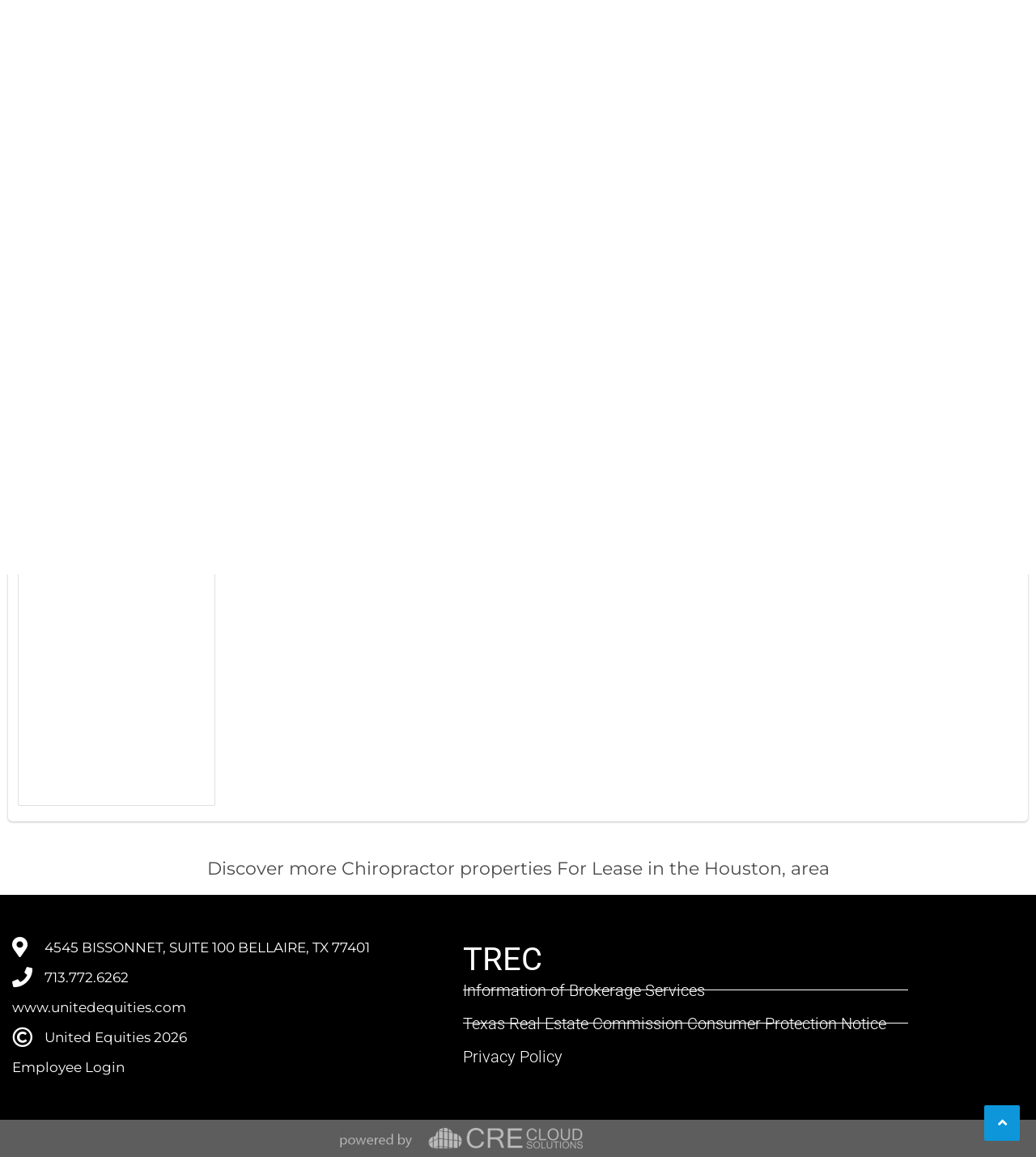

--- FILE ---
content_type: text/html; charset=UTF-8
request_url: https://unitedequities.com/properties/houston-area-chiropractor-space_for-lease/
body_size: 29183
content:
<!DOCTYPE html>
<html class="html" lang="en-US">
<head>
	<meta charset="UTF-8">
	<link rel="profile" href="https://gmpg.org/xfn/11">

	<meta name='robots' content='index, follow, max-image-preview:large, max-snippet:-1, max-video-preview:-1' />
<meta name="description" content="Search for houston chiropractor space for-lease from your local market expert United Equities, Inc.: (713) 772-6262 | jsolis@unitedequities.com" />
<meta name="viewport" content="width=device-width, initial-scale=1">
	<!-- This site is optimized with the Yoast SEO plugin v26.7 - https://yoast.com/wordpress/plugins/seo/ -->
	<title>Houston Chiropractor Space For Lease</title>
	<meta property="og:locale" content="en_US" />
	<meta property="og:type" content="website" />
	<meta property="og:site_name" content="United Equities" />
	<meta name="twitter:card" content="summary_large_image" />
	<!-- / Yoast SEO plugin. -->


<link rel='dns-prefetch' href='//ajax.googleapis.com' />
<link rel='dns-prefetch' href='//unpkg.com' />
<link rel='dns-prefetch' href='//maps.google.com' />
<link rel='dns-prefetch' href='//cdnjs.cloudflare.com' />
<link rel='dns-prefetch' href='//cdn.jsdelivr.net' />
<link rel='dns-prefetch' href='//fonts.googleapis.com' />
<link rel="alternate" type="application/rss+xml" title="United Equities &raquo; Feed" href="https://unitedequities.com/feed/" />
<link rel="alternate" type="application/rss+xml" title="United Equities &raquo; Comments Feed" href="https://unitedequities.com/comments/feed/" />
<style id='wp-img-auto-sizes-contain-inline-css'>
img:is([sizes=auto i],[sizes^="auto," i]){contain-intrinsic-size:3000px 1500px}
/*# sourceURL=wp-img-auto-sizes-contain-inline-css */
</style>
<link rel='stylesheet' id='hfe-widgets-style-css' href='https://unitedequities.com/wp-content/plugins/header-footer-elementor/inc/widgets-css/frontend.css?ver=2.8.1' media='all' />
<style id='wp-emoji-styles-inline-css'>

	img.wp-smiley, img.emoji {
		display: inline !important;
		border: none !important;
		box-shadow: none !important;
		height: 1em !important;
		width: 1em !important;
		margin: 0 0.07em !important;
		vertical-align: -0.1em !important;
		background: none !important;
		padding: 0 !important;
	}
/*# sourceURL=wp-emoji-styles-inline-css */
</style>
<link rel='stylesheet' id='wp-block-library-css' href='https://unitedequities.com/wp-includes/css/dist/block-library/style.min.css?ver=6.9' media='all' />
<style id='wp-block-library-theme-inline-css'>
.wp-block-audio :where(figcaption){color:#555;font-size:13px;text-align:center}.is-dark-theme .wp-block-audio :where(figcaption){color:#ffffffa6}.wp-block-audio{margin:0 0 1em}.wp-block-code{border:1px solid #ccc;border-radius:4px;font-family:Menlo,Consolas,monaco,monospace;padding:.8em 1em}.wp-block-embed :where(figcaption){color:#555;font-size:13px;text-align:center}.is-dark-theme .wp-block-embed :where(figcaption){color:#ffffffa6}.wp-block-embed{margin:0 0 1em}.blocks-gallery-caption{color:#555;font-size:13px;text-align:center}.is-dark-theme .blocks-gallery-caption{color:#ffffffa6}:root :where(.wp-block-image figcaption){color:#555;font-size:13px;text-align:center}.is-dark-theme :root :where(.wp-block-image figcaption){color:#ffffffa6}.wp-block-image{margin:0 0 1em}.wp-block-pullquote{border-bottom:4px solid;border-top:4px solid;color:currentColor;margin-bottom:1.75em}.wp-block-pullquote :where(cite),.wp-block-pullquote :where(footer),.wp-block-pullquote__citation{color:currentColor;font-size:.8125em;font-style:normal;text-transform:uppercase}.wp-block-quote{border-left:.25em solid;margin:0 0 1.75em;padding-left:1em}.wp-block-quote cite,.wp-block-quote footer{color:currentColor;font-size:.8125em;font-style:normal;position:relative}.wp-block-quote:where(.has-text-align-right){border-left:none;border-right:.25em solid;padding-left:0;padding-right:1em}.wp-block-quote:where(.has-text-align-center){border:none;padding-left:0}.wp-block-quote.is-large,.wp-block-quote.is-style-large,.wp-block-quote:where(.is-style-plain){border:none}.wp-block-search .wp-block-search__label{font-weight:700}.wp-block-search__button{border:1px solid #ccc;padding:.375em .625em}:where(.wp-block-group.has-background){padding:1.25em 2.375em}.wp-block-separator.has-css-opacity{opacity:.4}.wp-block-separator{border:none;border-bottom:2px solid;margin-left:auto;margin-right:auto}.wp-block-separator.has-alpha-channel-opacity{opacity:1}.wp-block-separator:not(.is-style-wide):not(.is-style-dots){width:100px}.wp-block-separator.has-background:not(.is-style-dots){border-bottom:none;height:1px}.wp-block-separator.has-background:not(.is-style-wide):not(.is-style-dots){height:2px}.wp-block-table{margin:0 0 1em}.wp-block-table td,.wp-block-table th{word-break:normal}.wp-block-table :where(figcaption){color:#555;font-size:13px;text-align:center}.is-dark-theme .wp-block-table :where(figcaption){color:#ffffffa6}.wp-block-video :where(figcaption){color:#555;font-size:13px;text-align:center}.is-dark-theme .wp-block-video :where(figcaption){color:#ffffffa6}.wp-block-video{margin:0 0 1em}:root :where(.wp-block-template-part.has-background){margin-bottom:0;margin-top:0;padding:1.25em 2.375em}
/*# sourceURL=/wp-includes/css/dist/block-library/theme.min.css */
</style>
<style id='classic-theme-styles-inline-css'>
/*! This file is auto-generated */
.wp-block-button__link{color:#fff;background-color:#32373c;border-radius:9999px;box-shadow:none;text-decoration:none;padding:calc(.667em + 2px) calc(1.333em + 2px);font-size:1.125em}.wp-block-file__button{background:#32373c;color:#fff;text-decoration:none}
/*# sourceURL=/wp-includes/css/classic-themes.min.css */
</style>
<style id='global-styles-inline-css'>
:root{--wp--preset--aspect-ratio--square: 1;--wp--preset--aspect-ratio--4-3: 4/3;--wp--preset--aspect-ratio--3-4: 3/4;--wp--preset--aspect-ratio--3-2: 3/2;--wp--preset--aspect-ratio--2-3: 2/3;--wp--preset--aspect-ratio--16-9: 16/9;--wp--preset--aspect-ratio--9-16: 9/16;--wp--preset--color--black: #000000;--wp--preset--color--cyan-bluish-gray: #abb8c3;--wp--preset--color--white: #ffffff;--wp--preset--color--pale-pink: #f78da7;--wp--preset--color--vivid-red: #cf2e2e;--wp--preset--color--luminous-vivid-orange: #ff6900;--wp--preset--color--luminous-vivid-amber: #fcb900;--wp--preset--color--light-green-cyan: #7bdcb5;--wp--preset--color--vivid-green-cyan: #00d084;--wp--preset--color--pale-cyan-blue: #8ed1fc;--wp--preset--color--vivid-cyan-blue: #0693e3;--wp--preset--color--vivid-purple: #9b51e0;--wp--preset--gradient--vivid-cyan-blue-to-vivid-purple: linear-gradient(135deg,rgb(6,147,227) 0%,rgb(155,81,224) 100%);--wp--preset--gradient--light-green-cyan-to-vivid-green-cyan: linear-gradient(135deg,rgb(122,220,180) 0%,rgb(0,208,130) 100%);--wp--preset--gradient--luminous-vivid-amber-to-luminous-vivid-orange: linear-gradient(135deg,rgb(252,185,0) 0%,rgb(255,105,0) 100%);--wp--preset--gradient--luminous-vivid-orange-to-vivid-red: linear-gradient(135deg,rgb(255,105,0) 0%,rgb(207,46,46) 100%);--wp--preset--gradient--very-light-gray-to-cyan-bluish-gray: linear-gradient(135deg,rgb(238,238,238) 0%,rgb(169,184,195) 100%);--wp--preset--gradient--cool-to-warm-spectrum: linear-gradient(135deg,rgb(74,234,220) 0%,rgb(151,120,209) 20%,rgb(207,42,186) 40%,rgb(238,44,130) 60%,rgb(251,105,98) 80%,rgb(254,248,76) 100%);--wp--preset--gradient--blush-light-purple: linear-gradient(135deg,rgb(255,206,236) 0%,rgb(152,150,240) 100%);--wp--preset--gradient--blush-bordeaux: linear-gradient(135deg,rgb(254,205,165) 0%,rgb(254,45,45) 50%,rgb(107,0,62) 100%);--wp--preset--gradient--luminous-dusk: linear-gradient(135deg,rgb(255,203,112) 0%,rgb(199,81,192) 50%,rgb(65,88,208) 100%);--wp--preset--gradient--pale-ocean: linear-gradient(135deg,rgb(255,245,203) 0%,rgb(182,227,212) 50%,rgb(51,167,181) 100%);--wp--preset--gradient--electric-grass: linear-gradient(135deg,rgb(202,248,128) 0%,rgb(113,206,126) 100%);--wp--preset--gradient--midnight: linear-gradient(135deg,rgb(2,3,129) 0%,rgb(40,116,252) 100%);--wp--preset--font-size--small: 13px;--wp--preset--font-size--medium: 20px;--wp--preset--font-size--large: 36px;--wp--preset--font-size--x-large: 42px;--wp--preset--spacing--20: 0.44rem;--wp--preset--spacing--30: 0.67rem;--wp--preset--spacing--40: 1rem;--wp--preset--spacing--50: 1.5rem;--wp--preset--spacing--60: 2.25rem;--wp--preset--spacing--70: 3.38rem;--wp--preset--spacing--80: 5.06rem;--wp--preset--shadow--natural: 6px 6px 9px rgba(0, 0, 0, 0.2);--wp--preset--shadow--deep: 12px 12px 50px rgba(0, 0, 0, 0.4);--wp--preset--shadow--sharp: 6px 6px 0px rgba(0, 0, 0, 0.2);--wp--preset--shadow--outlined: 6px 6px 0px -3px rgb(255, 255, 255), 6px 6px rgb(0, 0, 0);--wp--preset--shadow--crisp: 6px 6px 0px rgb(0, 0, 0);}:where(.is-layout-flex){gap: 0.5em;}:where(.is-layout-grid){gap: 0.5em;}body .is-layout-flex{display: flex;}.is-layout-flex{flex-wrap: wrap;align-items: center;}.is-layout-flex > :is(*, div){margin: 0;}body .is-layout-grid{display: grid;}.is-layout-grid > :is(*, div){margin: 0;}:where(.wp-block-columns.is-layout-flex){gap: 2em;}:where(.wp-block-columns.is-layout-grid){gap: 2em;}:where(.wp-block-post-template.is-layout-flex){gap: 1.25em;}:where(.wp-block-post-template.is-layout-grid){gap: 1.25em;}.has-black-color{color: var(--wp--preset--color--black) !important;}.has-cyan-bluish-gray-color{color: var(--wp--preset--color--cyan-bluish-gray) !important;}.has-white-color{color: var(--wp--preset--color--white) !important;}.has-pale-pink-color{color: var(--wp--preset--color--pale-pink) !important;}.has-vivid-red-color{color: var(--wp--preset--color--vivid-red) !important;}.has-luminous-vivid-orange-color{color: var(--wp--preset--color--luminous-vivid-orange) !important;}.has-luminous-vivid-amber-color{color: var(--wp--preset--color--luminous-vivid-amber) !important;}.has-light-green-cyan-color{color: var(--wp--preset--color--light-green-cyan) !important;}.has-vivid-green-cyan-color{color: var(--wp--preset--color--vivid-green-cyan) !important;}.has-pale-cyan-blue-color{color: var(--wp--preset--color--pale-cyan-blue) !important;}.has-vivid-cyan-blue-color{color: var(--wp--preset--color--vivid-cyan-blue) !important;}.has-vivid-purple-color{color: var(--wp--preset--color--vivid-purple) !important;}.has-black-background-color{background-color: var(--wp--preset--color--black) !important;}.has-cyan-bluish-gray-background-color{background-color: var(--wp--preset--color--cyan-bluish-gray) !important;}.has-white-background-color{background-color: var(--wp--preset--color--white) !important;}.has-pale-pink-background-color{background-color: var(--wp--preset--color--pale-pink) !important;}.has-vivid-red-background-color{background-color: var(--wp--preset--color--vivid-red) !important;}.has-luminous-vivid-orange-background-color{background-color: var(--wp--preset--color--luminous-vivid-orange) !important;}.has-luminous-vivid-amber-background-color{background-color: var(--wp--preset--color--luminous-vivid-amber) !important;}.has-light-green-cyan-background-color{background-color: var(--wp--preset--color--light-green-cyan) !important;}.has-vivid-green-cyan-background-color{background-color: var(--wp--preset--color--vivid-green-cyan) !important;}.has-pale-cyan-blue-background-color{background-color: var(--wp--preset--color--pale-cyan-blue) !important;}.has-vivid-cyan-blue-background-color{background-color: var(--wp--preset--color--vivid-cyan-blue) !important;}.has-vivid-purple-background-color{background-color: var(--wp--preset--color--vivid-purple) !important;}.has-black-border-color{border-color: var(--wp--preset--color--black) !important;}.has-cyan-bluish-gray-border-color{border-color: var(--wp--preset--color--cyan-bluish-gray) !important;}.has-white-border-color{border-color: var(--wp--preset--color--white) !important;}.has-pale-pink-border-color{border-color: var(--wp--preset--color--pale-pink) !important;}.has-vivid-red-border-color{border-color: var(--wp--preset--color--vivid-red) !important;}.has-luminous-vivid-orange-border-color{border-color: var(--wp--preset--color--luminous-vivid-orange) !important;}.has-luminous-vivid-amber-border-color{border-color: var(--wp--preset--color--luminous-vivid-amber) !important;}.has-light-green-cyan-border-color{border-color: var(--wp--preset--color--light-green-cyan) !important;}.has-vivid-green-cyan-border-color{border-color: var(--wp--preset--color--vivid-green-cyan) !important;}.has-pale-cyan-blue-border-color{border-color: var(--wp--preset--color--pale-cyan-blue) !important;}.has-vivid-cyan-blue-border-color{border-color: var(--wp--preset--color--vivid-cyan-blue) !important;}.has-vivid-purple-border-color{border-color: var(--wp--preset--color--vivid-purple) !important;}.has-vivid-cyan-blue-to-vivid-purple-gradient-background{background: var(--wp--preset--gradient--vivid-cyan-blue-to-vivid-purple) !important;}.has-light-green-cyan-to-vivid-green-cyan-gradient-background{background: var(--wp--preset--gradient--light-green-cyan-to-vivid-green-cyan) !important;}.has-luminous-vivid-amber-to-luminous-vivid-orange-gradient-background{background: var(--wp--preset--gradient--luminous-vivid-amber-to-luminous-vivid-orange) !important;}.has-luminous-vivid-orange-to-vivid-red-gradient-background{background: var(--wp--preset--gradient--luminous-vivid-orange-to-vivid-red) !important;}.has-very-light-gray-to-cyan-bluish-gray-gradient-background{background: var(--wp--preset--gradient--very-light-gray-to-cyan-bluish-gray) !important;}.has-cool-to-warm-spectrum-gradient-background{background: var(--wp--preset--gradient--cool-to-warm-spectrum) !important;}.has-blush-light-purple-gradient-background{background: var(--wp--preset--gradient--blush-light-purple) !important;}.has-blush-bordeaux-gradient-background{background: var(--wp--preset--gradient--blush-bordeaux) !important;}.has-luminous-dusk-gradient-background{background: var(--wp--preset--gradient--luminous-dusk) !important;}.has-pale-ocean-gradient-background{background: var(--wp--preset--gradient--pale-ocean) !important;}.has-electric-grass-gradient-background{background: var(--wp--preset--gradient--electric-grass) !important;}.has-midnight-gradient-background{background: var(--wp--preset--gradient--midnight) !important;}.has-small-font-size{font-size: var(--wp--preset--font-size--small) !important;}.has-medium-font-size{font-size: var(--wp--preset--font-size--medium) !important;}.has-large-font-size{font-size: var(--wp--preset--font-size--large) !important;}.has-x-large-font-size{font-size: var(--wp--preset--font-size--x-large) !important;}
:where(.wp-block-post-template.is-layout-flex){gap: 1.25em;}:where(.wp-block-post-template.is-layout-grid){gap: 1.25em;}
:where(.wp-block-term-template.is-layout-flex){gap: 1.25em;}:where(.wp-block-term-template.is-layout-grid){gap: 1.25em;}
:where(.wp-block-columns.is-layout-flex){gap: 2em;}:where(.wp-block-columns.is-layout-grid){gap: 2em;}
:root :where(.wp-block-pullquote){font-size: 1.5em;line-height: 1.6;}
/*# sourceURL=global-styles-inline-css */
</style>
<link rel='stylesheet' id='contact-form-7-css' href='https://unitedequities.com/wp-content/plugins/contact-form-7/includes/css/styles.css?ver=6.1.4' media='all' />
<style id='responsive-menu-inline-css'>
/** This file is major component of this plugin so please don't try to edit here. */
#rmp_menu_trigger-4212 {
  width: 55px;
  height: 55px;
  position: absolute;
  top: 15px;
  border-radius: 5px;
  display: none;
  text-decoration: none;
  right: 5%;
  background: #000000;
  transition: transform 0.5s, background-color 0.5s;
}
#rmp_menu_trigger-4212:hover, #rmp_menu_trigger-4212:focus {
  background: #000000;
  text-decoration: unset;
}
#rmp_menu_trigger-4212.is-active {
  background: #000000;
}
#rmp_menu_trigger-4212 .rmp-trigger-box {
  width: 25px;
  color: #ffffff;
}
#rmp_menu_trigger-4212 .rmp-trigger-icon-active, #rmp_menu_trigger-4212 .rmp-trigger-text-open {
  display: none;
}
#rmp_menu_trigger-4212.is-active .rmp-trigger-icon-active, #rmp_menu_trigger-4212.is-active .rmp-trigger-text-open {
  display: inline;
}
#rmp_menu_trigger-4212.is-active .rmp-trigger-icon-inactive, #rmp_menu_trigger-4212.is-active .rmp-trigger-text {
  display: none;
}
#rmp_menu_trigger-4212 .rmp-trigger-label {
  color: #ffffff;
  pointer-events: none;
  line-height: 13px;
  font-family: inherit;
  font-size: 14px;
  display: inline;
  text-transform: inherit;
}
#rmp_menu_trigger-4212 .rmp-trigger-label.rmp-trigger-label-top {
  display: block;
  margin-bottom: 12px;
}
#rmp_menu_trigger-4212 .rmp-trigger-label.rmp-trigger-label-bottom {
  display: block;
  margin-top: 12px;
}
#rmp_menu_trigger-4212 .responsive-menu-pro-inner {
  display: block;
}
#rmp_menu_trigger-4212 .rmp-trigger-icon-inactive .rmp-font-icon {
  color: #ffffff;
}
#rmp_menu_trigger-4212 .responsive-menu-pro-inner, #rmp_menu_trigger-4212 .responsive-menu-pro-inner::before, #rmp_menu_trigger-4212 .responsive-menu-pro-inner::after {
  width: 25px;
  height: 3px;
  background-color: #ffffff;
  border-radius: 4px;
  position: absolute;
}
#rmp_menu_trigger-4212 .rmp-trigger-icon-active .rmp-font-icon {
  color: #ffffff;
}
#rmp_menu_trigger-4212.is-active .responsive-menu-pro-inner, #rmp_menu_trigger-4212.is-active .responsive-menu-pro-inner::before, #rmp_menu_trigger-4212.is-active .responsive-menu-pro-inner::after {
  background-color: #ffffff;
}
#rmp_menu_trigger-4212:hover .rmp-trigger-icon-inactive .rmp-font-icon {
  color: #ffffff;
}
#rmp_menu_trigger-4212:not(.is-active):hover .responsive-menu-pro-inner, #rmp_menu_trigger-4212:not(.is-active):hover .responsive-menu-pro-inner::before, #rmp_menu_trigger-4212:not(.is-active):hover .responsive-menu-pro-inner::after {
  background-color: #ffffff;
}
#rmp_menu_trigger-4212 .responsive-menu-pro-inner::before {
  top: 10px;
}
#rmp_menu_trigger-4212 .responsive-menu-pro-inner::after {
  bottom: 10px;
}
#rmp_menu_trigger-4212.is-active .responsive-menu-pro-inner::after {
  bottom: 0;
}
/* Hamburger menu styling */
@media screen and (max-width: 767px) {
  /** Menu Title Style */
  /** Menu Additional Content Style */
  #rmp_menu_trigger-4212 {
    display: block;
  }
  #rmp-container-4212 {
    position: fixed;
    top: 0;
    margin: 0;
    transition: transform 0.5s;
    overflow: auto;
    display: block;
    width: 75%;
    background-color: #212121;
    background-image: url("");
    height: 100%;
    left: 0;
    padding-top: 0px;
    padding-left: 0px;
    padding-bottom: 0px;
    padding-right: 0px;
  }
  #rmp-menu-wrap-4212 {
    padding-top: 0px;
    padding-left: 0px;
    padding-bottom: 0px;
    padding-right: 0px;
    background-color: #212121;
  }
  #rmp-menu-wrap-4212 .rmp-menu, #rmp-menu-wrap-4212 .rmp-submenu {
    width: 100%;
    box-sizing: border-box;
    margin: 0;
    padding: 0;
  }
  #rmp-menu-wrap-4212 .rmp-submenu-depth-1 .rmp-menu-item-link {
    padding-left: 10%;
  }
  #rmp-menu-wrap-4212 .rmp-submenu-depth-2 .rmp-menu-item-link {
    padding-left: 15%;
  }
  #rmp-menu-wrap-4212 .rmp-submenu-depth-3 .rmp-menu-item-link {
    padding-left: 20%;
  }
  #rmp-menu-wrap-4212 .rmp-submenu-depth-4 .rmp-menu-item-link {
    padding-left: 25%;
  }
  #rmp-menu-wrap-4212 .rmp-submenu.rmp-submenu-open {
    display: block;
  }
  #rmp-menu-wrap-4212 .rmp-menu-item {
    width: 100%;
    list-style: none;
    margin: 0;
  }
  #rmp-menu-wrap-4212 .rmp-menu-item-link {
    height: 40px;
    line-height: 40px;
    font-size: 13px;
    border-bottom: 1px solid #212121;
    font-family: inherit;
    color: #ffffff;
    text-align: left;
    background-color: #212121;
    font-weight: normal;
    letter-spacing: 0px;
    display: block;
    box-sizing: border-box;
    width: 100%;
    text-decoration: none;
    position: relative;
    overflow: hidden;
    transition: background-color 0.5s, border-color 0.5s, 0.5s;
    padding: 0 5%;
    padding-right: 50px;
  }
  #rmp-menu-wrap-4212 .rmp-menu-item-link:after, #rmp-menu-wrap-4212 .rmp-menu-item-link:before {
    display: none;
  }
  #rmp-menu-wrap-4212 .rmp-menu-item-link:hover, #rmp-menu-wrap-4212 .rmp-menu-item-link:focus {
    color: #ffffff;
    border-color: #212121;
    background-color: #3f3f3f;
  }
  #rmp-menu-wrap-4212 .rmp-menu-item-link:focus {
    outline: none;
    border-color: unset;
    box-shadow: unset;
  }
  #rmp-menu-wrap-4212 .rmp-menu-item-link .rmp-font-icon {
    height: 40px;
    line-height: 40px;
    margin-right: 10px;
    font-size: 13px;
  }
  #rmp-menu-wrap-4212 .rmp-menu-current-item .rmp-menu-item-link {
    color: #ffffff;
    border-color: #212121;
    background-color: #212121;
  }
  #rmp-menu-wrap-4212 .rmp-menu-current-item .rmp-menu-item-link:hover, #rmp-menu-wrap-4212 .rmp-menu-current-item .rmp-menu-item-link:focus {
    color: #ffffff;
    border-color: #3f3f3f;
    background-color: #3f3f3f;
  }
  #rmp-menu-wrap-4212 .rmp-menu-subarrow {
    position: absolute;
    top: 0;
    bottom: 0;
    text-align: center;
    overflow: hidden;
    background-size: cover;
    overflow: hidden;
    right: 0;
    border-left-style: solid;
    border-left-color: #212121;
    border-left-width: 1px;
    height: 39px;
    width: 40px;
    color: #ffffff;
    background-color: #212121;
  }
  #rmp-menu-wrap-4212 .rmp-menu-subarrow svg {
    fill: #ffffff;
  }
  #rmp-menu-wrap-4212 .rmp-menu-subarrow:hover {
    color: #ffffff;
    border-color: #3f3f3f;
    background-color: #3f3f3f;
  }
  #rmp-menu-wrap-4212 .rmp-menu-subarrow:hover svg {
    fill: #ffffff;
  }
  #rmp-menu-wrap-4212 .rmp-menu-subarrow .rmp-font-icon {
    margin-right: unset;
  }
  #rmp-menu-wrap-4212 .rmp-menu-subarrow * {
    vertical-align: middle;
    line-height: 39px;
  }
  #rmp-menu-wrap-4212 .rmp-menu-subarrow-active {
    display: block;
    background-size: cover;
    color: #ffffff;
    border-color: #212121;
    background-color: #212121;
  }
  #rmp-menu-wrap-4212 .rmp-menu-subarrow-active svg {
    fill: #ffffff;
  }
  #rmp-menu-wrap-4212 .rmp-menu-subarrow-active:hover {
    color: #ffffff;
    border-color: #3f3f3f;
    background-color: #3f3f3f;
  }
  #rmp-menu-wrap-4212 .rmp-menu-subarrow-active:hover svg {
    fill: #ffffff;
  }
  #rmp-menu-wrap-4212 .rmp-submenu {
    display: none;
  }
  #rmp-menu-wrap-4212 .rmp-submenu .rmp-menu-item-link {
    height: 40px;
    line-height: 40px;
    letter-spacing: 0px;
    font-size: 13px;
    border-bottom: 1px solid #212121;
    font-family: inherit;
    font-weight: normal;
    color: #ffffff;
    text-align: left;
    background-color: #212121;
  }
  #rmp-menu-wrap-4212 .rmp-submenu .rmp-menu-item-link:hover, #rmp-menu-wrap-4212 .rmp-submenu .rmp-menu-item-link:focus {
    color: #ffffff;
    border-color: #212121;
    background-color: #3f3f3f;
  }
  #rmp-menu-wrap-4212 .rmp-submenu .rmp-menu-current-item .rmp-menu-item-link {
    color: #ffffff;
    border-color: #212121;
    background-color: #212121;
  }
  #rmp-menu-wrap-4212 .rmp-submenu .rmp-menu-current-item .rmp-menu-item-link:hover, #rmp-menu-wrap-4212 .rmp-submenu .rmp-menu-current-item .rmp-menu-item-link:focus {
    color: #ffffff;
    border-color: #3f3f3f;
    background-color: #3f3f3f;
  }
  #rmp-menu-wrap-4212 .rmp-submenu .rmp-menu-subarrow {
    right: 0;
    border-right: unset;
    border-left-style: solid;
    border-left-color: #212121;
    border-left-width: 1px;
    height: 39px;
    line-height: 39px;
    width: 40px;
    color: #ffffff;
    background-color: #212121;
  }
  #rmp-menu-wrap-4212 .rmp-submenu .rmp-menu-subarrow:hover {
    color: #ffffff;
    border-color: #3f3f3f;
    background-color: #3f3f3f;
  }
  #rmp-menu-wrap-4212 .rmp-submenu .rmp-menu-subarrow-active {
    color: #ffffff;
    border-color: #212121;
    background-color: #212121;
  }
  #rmp-menu-wrap-4212 .rmp-submenu .rmp-menu-subarrow-active:hover {
    color: #ffffff;
    border-color: #3f3f3f;
    background-color: #3f3f3f;
  }
  #rmp-menu-wrap-4212 .rmp-menu-item-description {
    margin: 0;
    padding: 5px 5%;
    opacity: 0.8;
    color: #ffffff;
  }
  #rmp-search-box-4212 {
    display: block;
    padding-top: 0px;
    padding-left: 5%;
    padding-bottom: 0px;
    padding-right: 5%;
  }
  #rmp-search-box-4212 .rmp-search-form {
    margin: 0;
  }
  #rmp-search-box-4212 .rmp-search-box {
    background: #ffffff;
    border: 1px solid #dadada;
    color: #333333;
    width: 100%;
    padding: 0 5%;
    border-radius: 30px;
    height: 45px;
    -webkit-appearance: none;
  }
  #rmp-search-box-4212 .rmp-search-box::placeholder {
    color: #c7c7cd;
  }
  #rmp-search-box-4212 .rmp-search-box:focus {
    background-color: #ffffff;
    outline: 2px solid #dadada;
    color: #333333;
  }
  #rmp-menu-title-4212 {
    background-color: #212121;
    color: #ffffff;
    text-align: left;
    font-size: 13px;
    padding-top: 10%;
    padding-left: 5%;
    padding-bottom: 0%;
    padding-right: 5%;
    font-weight: 400;
    transition: background-color 0.5s, border-color 0.5s, color 0.5s;
  }
  #rmp-menu-title-4212:hover {
    background-color: #212121;
    color: #ffffff;
  }
  #rmp-menu-title-4212 > .rmp-menu-title-link {
    color: #ffffff;
    width: 100%;
    background-color: unset;
    text-decoration: none;
  }
  #rmp-menu-title-4212 > .rmp-menu-title-link:hover {
    color: #ffffff;
  }
  #rmp-menu-title-4212 .rmp-font-icon {
    font-size: 13px;
  }
  #rmp-menu-additional-content-4212 {
    padding-top: 0px;
    padding-left: 5%;
    padding-bottom: 0px;
    padding-right: 5%;
    color: #ffffff;
    text-align: center;
    font-size: 16px;
  }
}
/**
This file contents common styling of menus.
*/
.rmp-container {
  display: none;
  visibility: visible;
  padding: 0px 0px 0px 0px;
  z-index: 99998;
  transition: all 0.3s;
  /** Scrolling bar in menu setting box **/
}
.rmp-container.rmp-fade-top, .rmp-container.rmp-fade-left, .rmp-container.rmp-fade-right, .rmp-container.rmp-fade-bottom {
  display: none;
}
.rmp-container.rmp-slide-left, .rmp-container.rmp-push-left {
  transform: translateX(-100%);
  -ms-transform: translateX(-100%);
  -webkit-transform: translateX(-100%);
  -moz-transform: translateX(-100%);
}
.rmp-container.rmp-slide-left.rmp-menu-open, .rmp-container.rmp-push-left.rmp-menu-open {
  transform: translateX(0);
  -ms-transform: translateX(0);
  -webkit-transform: translateX(0);
  -moz-transform: translateX(0);
}
.rmp-container.rmp-slide-right, .rmp-container.rmp-push-right {
  transform: translateX(100%);
  -ms-transform: translateX(100%);
  -webkit-transform: translateX(100%);
  -moz-transform: translateX(100%);
}
.rmp-container.rmp-slide-right.rmp-menu-open, .rmp-container.rmp-push-right.rmp-menu-open {
  transform: translateX(0);
  -ms-transform: translateX(0);
  -webkit-transform: translateX(0);
  -moz-transform: translateX(0);
}
.rmp-container.rmp-slide-top, .rmp-container.rmp-push-top {
  transform: translateY(-100%);
  -ms-transform: translateY(-100%);
  -webkit-transform: translateY(-100%);
  -moz-transform: translateY(-100%);
}
.rmp-container.rmp-slide-top.rmp-menu-open, .rmp-container.rmp-push-top.rmp-menu-open {
  transform: translateY(0);
  -ms-transform: translateY(0);
  -webkit-transform: translateY(0);
  -moz-transform: translateY(0);
}
.rmp-container.rmp-slide-bottom, .rmp-container.rmp-push-bottom {
  transform: translateY(100%);
  -ms-transform: translateY(100%);
  -webkit-transform: translateY(100%);
  -moz-transform: translateY(100%);
}
.rmp-container.rmp-slide-bottom.rmp-menu-open, .rmp-container.rmp-push-bottom.rmp-menu-open {
  transform: translateX(0);
  -ms-transform: translateX(0);
  -webkit-transform: translateX(0);
  -moz-transform: translateX(0);
}
.rmp-container::-webkit-scrollbar {
  width: 0px;
}
.rmp-container ::-webkit-scrollbar-track {
  box-shadow: inset 0 0 5px transparent;
}
.rmp-container ::-webkit-scrollbar-thumb {
  background: transparent;
}
.rmp-container ::-webkit-scrollbar-thumb:hover {
  background: transparent;
}
.rmp-container .rmp-menu-wrap .rmp-menu {
  transition: none;
  border-radius: 0;
  box-shadow: none;
  background: none;
  border: 0;
  bottom: auto;
  box-sizing: border-box;
  clip: auto;
  color: #666;
  display: block;
  float: none;
  font-family: inherit;
  font-size: 14px;
  height: auto;
  left: auto;
  line-height: 1.7;
  list-style-type: none;
  margin: 0;
  min-height: auto;
  max-height: none;
  opacity: 1;
  outline: none;
  overflow: visible;
  padding: 0;
  position: relative;
  pointer-events: auto;
  right: auto;
  text-align: left;
  text-decoration: none;
  text-indent: 0;
  text-transform: none;
  transform: none;
  top: auto;
  visibility: inherit;
  width: auto;
  word-wrap: break-word;
  white-space: normal;
}
.rmp-container .rmp-menu-additional-content {
  display: block;
  word-break: break-word;
}
.rmp-container .rmp-menu-title {
  display: flex;
  flex-direction: column;
}
.rmp-container .rmp-menu-title .rmp-menu-title-image {
  max-width: 100%;
  margin-bottom: 15px;
  display: block;
  margin: auto;
  margin-bottom: 15px;
}
button.rmp_menu_trigger {
  z-index: 999999;
  overflow: hidden;
  outline: none;
  border: 0;
  display: none;
  margin: 0;
  transition: transform 0.5s, background-color 0.5s;
  padding: 0;
}
button.rmp_menu_trigger .responsive-menu-pro-inner::before, button.rmp_menu_trigger .responsive-menu-pro-inner::after {
  content: "";
  display: block;
}
button.rmp_menu_trigger .responsive-menu-pro-inner::before {
  top: 10px;
}
button.rmp_menu_trigger .responsive-menu-pro-inner::after {
  bottom: 10px;
}
button.rmp_menu_trigger .rmp-trigger-box {
  width: 40px;
  display: inline-block;
  position: relative;
  pointer-events: none;
  vertical-align: super;
}
/*  Menu Trigger Boring Animation */
.rmp-menu-trigger-boring .responsive-menu-pro-inner {
  transition-property: none;
}
.rmp-menu-trigger-boring .responsive-menu-pro-inner::after, .rmp-menu-trigger-boring .responsive-menu-pro-inner::before {
  transition-property: none;
}
.rmp-menu-trigger-boring.is-active .responsive-menu-pro-inner {
  transform: rotate(45deg);
}
.rmp-menu-trigger-boring.is-active .responsive-menu-pro-inner:before {
  top: 0;
  opacity: 0;
}
.rmp-menu-trigger-boring.is-active .responsive-menu-pro-inner:after {
  bottom: 0;
  transform: rotate(-90deg);
}

/*# sourceURL=responsive-menu-inline-css */
</style>
<link rel='stylesheet' id='dashicons-css' href='https://unitedequities.com/wp-includes/css/dashicons.min.css?ver=6.9' media='all' />
<link rel='stylesheet' id='crecs-google-roboto-font-css' href='https://fonts.googleapis.com/css2?family=Roboto%3Awght%40300%3B400%3B500%3B700&#038;display=swap&#038;ver=6.9' media='all' />
<link rel='stylesheet' id='crecs-material-design-icons-css' href='https://unitedequities.com/wp-content/plugins/crecs-wp-plugin/css/material-icons.css?ver=6.9' media='all' />
<link rel='stylesheet' id='crecs-swiper-css-css' href='https://cdn.jsdelivr.net/npm/swiper@11/swiper-bundle.min.css?ver=6.9' media='all' />
<link rel='stylesheet' id='crecs-animate-css-css' href='https://unitedequities.com/wp-content/plugins/crecs-wp-plugin/css/animate.css?ver=6.9' media='all' />
<link rel='stylesheet' id='crecs-lightslider-css-css' href='https://unitedequities.com/wp-content/plugins/crecs-wp-plugin/css/lightslider.css?ver=6.9' media='all' />
<link rel='stylesheet' id='crecs-slick-css-css' href='https://unitedequities.com/wp-content/plugins/crecs-wp-plugin/css/slick.css?ver=6.9' media='all' />
<link rel='stylesheet' id='crecs-bootstrap-css-css' href='https://unitedequities.com/wp-content/plugins/crecs-wp-plugin/css/bootstrap-crecs.css?ver=6.9' media='all' />
<link rel='stylesheet' id='crecs-app-css-css' href='https://unitedequities.com/wp-content/plugins/crecs-wp-plugin/css/app.css?ver=6.9' media='all' />
<style id='crecs-app-css-inline-css'>

.cre-wp-plugin.crecs-font-size { font-size: 20px !important; } 
.cre-wp-plugin .crecs-text-primary { color: #0a0000; } 
.cre-wp-plugin { color: #0a0000; } 
::placeholder { color: #0a0000; opacity: 1; }
:-ms-input-placeholder { color: #0a0000; }
::-ms-input-placeholder { color: #0a0000; }
.cre-wp-plugin .crecs-text-secondary { color: rgb(107,107,107); } 
.cre-wp-plugin.search .crecs-pagination-legend,
.cre-wp-plugin.search .crecs-listview-options,
.cre-wp-plugin.search .form-filters .menu-dropdown li a,
.crecs-property .crecs-breadcrumb-section .crecs-breadcrumb-box nav ol li a,
.crecs-property .crecs-property-name,
.crecs-property .crecs-property-type,
.crecs-property .crecs-features h4,
.crecs-property .crecs-demographics h4,
.crecs-property .crecs-traffic h4,
.crecs-property .crecs-tenants h4,
.crecs-property .crecs-card h4,
.crecs-property .crecs-contact-box .crecs-contact-info p a,
.crecs-property .crecs-property-name,
.crecs-loading,
.autocomplete-suggestions strong,
.cre-wp-plugin.search .crecs-pagination a.jp-current,
.cre-wp-plugin.search .crecs-pagination a.jp-current:hover,
.crecs-page .crecs-breadcrumb-section .crecs-breadcrumb-box nav ol li a {
  color: rgb(107,107,107) !important;
}
.autocomplete-suggestions { border: 1px solid rgb(107,107,107); }
.cre-wp-plugin.search .form-keyword input { color: rgb(107,107,107); }
.cre-wp-plugin .crecs-button-primary { color: #fcfcfc; background-color: rgb(133,23,23); } 
.cre-wp-plugin .crecs-button,
.cre-wp-plugin a.crecs-button,
.cre-wp-plugin .crecs-property .crecs-sidebar-buttons a.crecs-button,
.cre-wp-plugin .crecs-property .crecs-media-buttons button,
.properties .card .card-box .buttons .button,
.crecs-property .crecs-media-buttons button,
.cre-wp-plugin.search .form-keyword button,
.cre-wp-plugin .crecs-banner {
  color: #fcfcfc; background-color: rgb(133,23,23); 
}
.cre-wp-plugin .crecs-button-primary:hover { color: #ffffff; background-color: rgb(96,96,96); } 
.cre-wp-plugin .crecs-button:hover,
.cre-wp-plugin a.crecs-button:hover,
.cre-wp-plugin .crecs-property .crecs-sidebar-buttons a.crecs-button:hover,
.cre-wp-plugin .crecs-property .crecs-media-buttons button:hover,
.properties .card .card-box .buttons .button:hover,
.crecs-property .crecs-media-buttons button:hover,
.cre-wp-plugin.search .form-keyword button:hover {
  color: #ffffff; background-color: rgb(96,96,96); 
}
.cre-wp-plugin .crecs-button-secondary { color: #fcfcfc; background-color: rgb(133,23,23); } 
.cre-wp-plugin .crecs-button-secondary:hover { color: #3f3f3f; background-color: rgb(109,109,109); } 
.bootstrap-crecs .crecs-team-member-section div.crecs-banner-small, .cre-wp-plugin .crecs-banner-small { color: rgb(255,255,255); background-color: rgb(133,23,23); } 
.cre-wp-plugin .properties .card .card-box .property-type-box { color: rgb(255,255,255); background-color: rgba(10,0,0,0.63); } 

/*# sourceURL=crecs-app-css-inline-css */
</style>
<link rel='stylesheet' id='hfe-style-css' href='https://unitedequities.com/wp-content/plugins/header-footer-elementor/assets/css/header-footer-elementor.css?ver=2.8.1' media='all' />
<link rel='stylesheet' id='elementor-icons-css' href='https://unitedequities.com/wp-content/plugins/elementor/assets/lib/eicons/css/elementor-icons.min.css?ver=5.45.0' media='all' />
<link rel='stylesheet' id='elementor-frontend-css' href='https://unitedequities.com/wp-content/plugins/elementor/assets/css/frontend.min.css?ver=3.34.1' media='all' />
<link rel='stylesheet' id='elementor-post-4185-css' href='https://unitedequities.com/wp-content/uploads/elementor/css/post-4185.css?ver=1768659036' media='all' />
<link rel='stylesheet' id='elementor-post-1076-css' href='https://unitedequities.com/wp-content/uploads/elementor/css/post-1076.css?ver=1768659036' media='all' />
<link rel='stylesheet' id='elementor-post-844-css' href='https://unitedequities.com/wp-content/uploads/elementor/css/post-844.css?ver=1768659036' media='all' />
<link rel='stylesheet' id='font-awesome-css' href='https://unitedequities.com/wp-content/themes/oceanwp/assets/fonts/fontawesome/css/all.min.css?ver=6.7.2' media='all' />
<link rel='stylesheet' id='simple-line-icons-css' href='https://unitedequities.com/wp-content/themes/oceanwp/assets/css/third/simple-line-icons.min.css?ver=2.4.0' media='all' />
<link rel='stylesheet' id='oceanwp-style-css' href='https://unitedequities.com/wp-content/themes/oceanwp/assets/css/style.min.css?ver=4.1.4' media='all' />
<link rel='stylesheet' id='oceanwp-hamburgers-css' href='https://unitedequities.com/wp-content/themes/oceanwp/assets/css/third/hamburgers/hamburgers.min.css?ver=4.1.4' media='all' />
<link rel='stylesheet' id='oceanwp-collapse-css' href='https://unitedequities.com/wp-content/themes/oceanwp/assets/css/third/hamburgers/types/collapse.css?ver=4.1.4' media='all' />
<link rel='stylesheet' id='oceanwp-google-font-montserrat-css' href='//fonts.googleapis.com/css?family=Montserrat%3A100%2C200%2C300%2C400%2C500%2C600%2C700%2C800%2C900%2C100i%2C200i%2C300i%2C400i%2C500i%2C600i%2C700i%2C800i%2C900i&#038;subset=latin&#038;display=swap&#038;ver=6.9' media='all' />
<link rel='stylesheet' id='hfe-elementor-icons-css' href='https://unitedequities.com/wp-content/plugins/elementor/assets/lib/eicons/css/elementor-icons.min.css?ver=5.34.0' media='all' />
<link rel='stylesheet' id='hfe-icons-list-css' href='https://unitedequities.com/wp-content/plugins/elementor/assets/css/widget-icon-list.min.css?ver=3.24.3' media='all' />
<link rel='stylesheet' id='hfe-social-icons-css' href='https://unitedequities.com/wp-content/plugins/elementor/assets/css/widget-social-icons.min.css?ver=3.24.0' media='all' />
<link rel='stylesheet' id='hfe-social-share-icons-brands-css' href='https://unitedequities.com/wp-content/plugins/elementor/assets/lib/font-awesome/css/brands.css?ver=5.15.3' media='all' />
<link rel='stylesheet' id='hfe-social-share-icons-fontawesome-css' href='https://unitedequities.com/wp-content/plugins/elementor/assets/lib/font-awesome/css/fontawesome.css?ver=5.15.3' media='all' />
<link rel='stylesheet' id='hfe-nav-menu-icons-css' href='https://unitedequities.com/wp-content/plugins/elementor/assets/lib/font-awesome/css/solid.css?ver=5.15.3' media='all' />
<link rel='stylesheet' id='hfe-widget-blockquote-css' href='https://unitedequities.com/wp-content/plugins/elementor-pro/assets/css/widget-blockquote.min.css?ver=3.25.0' media='all' />
<link rel='stylesheet' id='hfe-mega-menu-css' href='https://unitedequities.com/wp-content/plugins/elementor-pro/assets/css/widget-mega-menu.min.css?ver=3.26.2' media='all' />
<link rel='stylesheet' id='hfe-nav-menu-widget-css' href='https://unitedequities.com/wp-content/plugins/elementor-pro/assets/css/widget-nav-menu.min.css?ver=3.26.0' media='all' />
<link rel='stylesheet' id='eael-general-css' href='https://unitedequities.com/wp-content/plugins/essential-addons-for-elementor-lite/assets/front-end/css/view/general.min.css?ver=6.5.7' media='all' />
<link rel='stylesheet' id='elementor-gf-local-roboto-css' href='https://unitedequities.com/wp-content/uploads/elementor/google-fonts/css/roboto.css?ver=1755623448' media='all' />
<link rel='stylesheet' id='elementor-gf-local-robotoslab-css' href='https://unitedequities.com/wp-content/uploads/elementor/google-fonts/css/robotoslab.css?ver=1755623451' media='all' />
<link rel='stylesheet' id='elementor-gf-local-montserrat-css' href='https://unitedequities.com/wp-content/uploads/elementor/google-fonts/css/montserrat.css?ver=1755623456' media='all' />
<link rel='stylesheet' id='elementor-icons-shared-0-css' href='https://unitedequities.com/wp-content/plugins/elementor/assets/lib/font-awesome/css/fontawesome.min.css?ver=5.15.3' media='all' />
<link rel='stylesheet' id='elementor-icons-fa-solid-css' href='https://unitedequities.com/wp-content/plugins/elementor/assets/lib/font-awesome/css/solid.min.css?ver=5.15.3' media='all' />
<link rel='stylesheet' id='elementor-icons-fa-regular-css' href='https://unitedequities.com/wp-content/plugins/elementor/assets/lib/font-awesome/css/regular.min.css?ver=5.15.3' media='all' />
<script src="https://unitedequities.com/wp-includes/js/jquery/jquery.min.js?ver=3.7.1" id="jquery-core-js"></script>
<script src="https://unitedequities.com/wp-includes/js/jquery/jquery-migrate.min.js?ver=3.4.1" id="jquery-migrate-js"></script>
<script id="jquery-js-after">
!function($){"use strict";$(document).ready(function(){$(this).scrollTop()>100&&$(".hfe-scroll-to-top-wrap").removeClass("hfe-scroll-to-top-hide"),$(window).scroll(function(){$(this).scrollTop()<100?$(".hfe-scroll-to-top-wrap").fadeOut(300):$(".hfe-scroll-to-top-wrap").fadeIn(300)}),$(".hfe-scroll-to-top-wrap").on("click",function(){$("html, body").animate({scrollTop:0},300);return!1})})}(jQuery);
!function($){'use strict';$(document).ready(function(){var bar=$('.hfe-reading-progress-bar');if(!bar.length)return;$(window).on('scroll',function(){var s=$(window).scrollTop(),d=$(document).height()-$(window).height(),p=d? s/d*100:0;bar.css('width',p+'%')});});}(jQuery);
//# sourceURL=jquery-js-after
</script>
<script id="rmp_menu_scripts-js-extra">
var rmp_menu = {"ajaxURL":"https://unitedequities.com/wp-admin/admin-ajax.php","wp_nonce":"9f714b1cb5","menu":[{"menu_theme":null,"theme_type":"default","theme_location_menu":"","submenu_submenu_arrow_width":"40","submenu_submenu_arrow_width_unit":"px","submenu_submenu_arrow_height":"39","submenu_submenu_arrow_height_unit":"px","submenu_arrow_position":"right","submenu_sub_arrow_background_colour":"#212121","submenu_sub_arrow_background_hover_colour":"#3f3f3f","submenu_sub_arrow_background_colour_active":"#212121","submenu_sub_arrow_background_hover_colour_active":"#3f3f3f","submenu_sub_arrow_border_width":"1","submenu_sub_arrow_border_width_unit":"px","submenu_sub_arrow_border_colour":"#212121","submenu_sub_arrow_border_hover_colour":"#3f3f3f","submenu_sub_arrow_border_colour_active":"#212121","submenu_sub_arrow_border_hover_colour_active":"#3f3f3f","submenu_sub_arrow_shape_colour":"#ffffff","submenu_sub_arrow_shape_hover_colour":"#ffffff","submenu_sub_arrow_shape_colour_active":"#ffffff","submenu_sub_arrow_shape_hover_colour_active":"#ffffff","use_header_bar":"off","header_bar_items_order":"{\"logo\":\"on\",\"title\":\"on\",\"search\":\"on\",\"html content\":\"on\"}","header_bar_title":"","header_bar_html_content":"","header_bar_logo":"","header_bar_logo_link":"","header_bar_logo_width":"","header_bar_logo_width_unit":"%","header_bar_logo_height":"","header_bar_logo_height_unit":"px","header_bar_height":"80","header_bar_height_unit":"px","header_bar_padding":{"top":"0px","right":"5%","bottom":"0px","left":"5%"},"header_bar_font":"","header_bar_font_size":"14","header_bar_font_size_unit":"px","header_bar_text_color":"#ffffff","header_bar_background_color":"#ffffff","header_bar_breakpoint":"800","header_bar_position_type":"fixed","header_bar_adjust_page":null,"header_bar_scroll_enable":"off","header_bar_scroll_background_color":"#36bdf6","mobile_breakpoint":"600","tablet_breakpoint":"767","transition_speed":"0.5","sub_menu_speed":"0.2","show_menu_on_page_load":"","menu_disable_scrolling":"off","menu_overlay":"off","menu_overlay_colour":"rgba(0, 0, 0, 0.7)","desktop_menu_width":"","desktop_menu_width_unit":"%","desktop_menu_positioning":"fixed","desktop_menu_side":"","desktop_menu_to_hide":"","use_current_theme_location":"off","mega_menu":{"225":"off","227":"off","229":"off","228":"off","226":"off"},"desktop_submenu_open_animation":"","desktop_submenu_open_animation_speed":"0ms","desktop_submenu_open_on_click":"","desktop_menu_hide_and_show":"","menu_name":"Default Menu","menu_to_use":"top-menu","different_menu_for_mobile":"off","menu_to_use_in_mobile":"main-menu","use_mobile_menu":"on","use_tablet_menu":"on","use_desktop_menu":"","menu_display_on":"shortcode","menu_to_hide":"","submenu_descriptions_on":"","custom_walker":"","menu_background_colour":"#212121","menu_depth":"5","smooth_scroll_on":"off","smooth_scroll_speed":"500","menu_font_icons":[],"menu_links_height":"40","menu_links_height_unit":"px","menu_links_line_height":"40","menu_links_line_height_unit":"px","menu_depth_0":"5","menu_depth_0_unit":"%","menu_font_size":"13","menu_font_size_unit":"px","menu_font":"","menu_font_weight":"normal","menu_text_alignment":"left","menu_text_letter_spacing":"","menu_word_wrap":"off","menu_link_colour":"#ffffff","menu_link_hover_colour":"#ffffff","menu_current_link_colour":"#ffffff","menu_current_link_hover_colour":"#ffffff","menu_item_background_colour":"#212121","menu_item_background_hover_colour":"#3f3f3f","menu_current_item_background_colour":"#212121","menu_current_item_background_hover_colour":"#3f3f3f","menu_border_width":"1","menu_border_width_unit":"px","menu_item_border_colour":"#212121","menu_item_border_colour_hover":"#212121","menu_current_item_border_colour":"#212121","menu_current_item_border_hover_colour":"#3f3f3f","submenu_links_height":"40","submenu_links_height_unit":"px","submenu_links_line_height":"40","submenu_links_line_height_unit":"px","menu_depth_side":"left","menu_depth_1":"10","menu_depth_1_unit":"%","menu_depth_2":"15","menu_depth_2_unit":"%","menu_depth_3":"20","menu_depth_3_unit":"%","menu_depth_4":"25","menu_depth_4_unit":"%","submenu_item_background_colour":"#212121","submenu_item_background_hover_colour":"#3f3f3f","submenu_current_item_background_colour":"#212121","submenu_current_item_background_hover_colour":"#3f3f3f","submenu_border_width":"1","submenu_border_width_unit":"px","submenu_item_border_colour":"#212121","submenu_item_border_colour_hover":"#212121","submenu_current_item_border_colour":"#212121","submenu_current_item_border_hover_colour":"#3f3f3f","submenu_font_size":"13","submenu_font_size_unit":"px","submenu_font":"","submenu_font_weight":"normal","submenu_text_letter_spacing":"","submenu_text_alignment":"left","submenu_link_colour":"#ffffff","submenu_link_hover_colour":"#ffffff","submenu_current_link_colour":"#ffffff","submenu_current_link_hover_colour":"#ffffff","inactive_arrow_shape":"\u25bc","active_arrow_shape":"\u25b2","inactive_arrow_font_icon":"","active_arrow_font_icon":"","inactive_arrow_image":"","active_arrow_image":"","submenu_arrow_width":"40","submenu_arrow_width_unit":"px","submenu_arrow_height":"39","submenu_arrow_height_unit":"px","arrow_position":"right","menu_sub_arrow_shape_colour":"#ffffff","menu_sub_arrow_shape_hover_colour":"#ffffff","menu_sub_arrow_shape_colour_active":"#ffffff","menu_sub_arrow_shape_hover_colour_active":"#ffffff","menu_sub_arrow_border_width":"1","menu_sub_arrow_border_width_unit":"px","menu_sub_arrow_border_colour":"#212121","menu_sub_arrow_border_hover_colour":"#3f3f3f","menu_sub_arrow_border_colour_active":"#212121","menu_sub_arrow_border_hover_colour_active":"#3f3f3f","menu_sub_arrow_background_colour":"#212121","menu_sub_arrow_background_hover_colour":"#3f3f3f","menu_sub_arrow_background_colour_active":"#212121","menu_sub_arrow_background_hover_colour_active":"#3f3f3f","fade_submenus":"off","fade_submenus_side":"left","fade_submenus_delay":"100","fade_submenus_speed":"500","use_slide_effect":"off","slide_effect_back_to_text":"Back","accordion_animation":"off","auto_expand_all_submenus":"off","auto_expand_current_submenus":"off","menu_item_click_to_trigger_submenu":"off","button_width":"55","button_width_unit":"px","button_height":"55","button_height_unit":"px","button_background_colour":"#000000","button_background_colour_hover":"#000000","button_background_colour_active":"#000000","toggle_button_border_radius":"5","button_transparent_background":"off","button_left_or_right":"right","button_position_type":"absolute","button_distance_from_side":"5","button_distance_from_side_unit":"%","button_top":"15","button_top_unit":"px","button_push_with_animation":"off","button_click_animation":"boring","button_line_margin":"5","button_line_margin_unit":"px","button_line_width":"25","button_line_width_unit":"px","button_line_height":"3","button_line_height_unit":"px","button_line_colour":"#ffffff","button_line_colour_hover":"#ffffff","button_line_colour_active":"#ffffff","button_font_icon":"","button_font_icon_when_clicked":"","button_image":"","button_image_when_clicked":"","button_title":"","button_title_open":"","button_title_position":"left","menu_container_columns":"","button_font":"","button_font_size":"14","button_font_size_unit":"px","button_title_line_height":"13","button_title_line_height_unit":"px","button_text_colour":"#ffffff","button_trigger_type_click":"on","button_trigger_type_hover":"off","button_click_trigger":"#responsive-menu-button","items_order":{"title":"","menu":"on","search":"","additional content":""},"menu_title":"","menu_title_link":"","menu_title_link_location":"_self","menu_title_image":"","menu_title_font_icon":"","menu_title_section_padding":{"top":"10%","right":"5%","bottom":"0%","left":"5%"},"menu_title_background_colour":"#212121","menu_title_background_hover_colour":"#212121","menu_title_font_size":"13","menu_title_font_size_unit":"px","menu_title_alignment":"left","menu_title_font_weight":"400","menu_title_font_family":"","menu_title_colour":"#ffffff","menu_title_hover_colour":"#ffffff","menu_title_image_width":"","menu_title_image_width_unit":"%","menu_title_image_height":"","menu_title_image_height_unit":"px","menu_additional_content":"","menu_additional_section_padding":{"left":"5%","top":"0px","right":"5%","bottom":"0px"},"menu_additional_content_font_size":"16","menu_additional_content_font_size_unit":"px","menu_additional_content_alignment":"center","menu_additional_content_colour":"#ffffff","menu_search_box_text":"Search","menu_search_box_code":"","menu_search_section_padding":{"left":"5%","top":"0px","right":"5%","bottom":"0px"},"menu_search_box_height":"45","menu_search_box_height_unit":"px","menu_search_box_border_radius":"30","menu_search_box_text_colour":"#333333","menu_search_box_background_colour":"#ffffff","menu_search_box_placeholder_colour":"#c7c7cd","menu_search_box_border_colour":"#dadada","menu_section_padding":{"top":"0px","right":"0px","bottom":"0px","left":"0px"},"menu_width":"75","menu_width_unit":"%","menu_maximum_width":"","menu_maximum_width_unit":"px","menu_minimum_width":"","menu_minimum_width_unit":"px","menu_auto_height":"off","menu_container_padding":{"top":"0px","right":"0px","bottom":"0px","left":"0px"},"menu_container_background_colour":"#212121","menu_background_image":"","animation_type":"slide","menu_appear_from":"left","animation_speed":"0.5","page_wrapper":"","menu_close_on_body_click":"off","menu_close_on_scroll":"off","menu_close_on_link_click":"off","enable_touch_gestures":"","breakpoint":"767","menu_depth_5":"30","menu_depth_5_unit":"%","keyboard_shortcut_close_menu":"27,37","keyboard_shortcut_open_menu":"32,39","button_image_alt":"","button_image_alt_when_clicked":"","button_font_icon_type":"font-awesome","button_font_icon_when_clicked_type":"font-awesome","button_trigger_type":"click","active_arrow_image_alt":"","inactive_arrow_image_alt":"","active_arrow_font_icon_type":"font-awesome","inactive_arrow_font_icon_type":"font-awesome","menu_adjust_for_wp_admin_bar":"off","menu_title_image_alt":"","menu_title_font_icon_type":"font-awesome","minify_scripts":"off","scripts_in_footer":"off","external_files":"off","remove_fontawesome":"","remove_bootstrap":"","shortcode":"on","mobile_only":"off","hide_on_mobile":"off","hide_on_desktop":"off","excluded_pages":null,"custom_css":"","desktop_menu_options":"{\"201\":{\"type\":\"standard\",\"width\":\"auto\",\"parent_background_colour\":\"\",\"parent_background_image\":\"\"},\"204\":{\"width\":\"auto\",\"widgets\":[{\"title\":{\"enabled\":\"true\"}}]},\"202\":{\"width\":\"auto\",\"widgets\":[{\"title\":{\"enabled\":\"true\"}}]},\"203\":{\"width\":\"auto\",\"widgets\":[{\"title\":{\"enabled\":\"true\"}}]},\"210\":{\"width\":\"auto\",\"widgets\":[{\"title\":{\"enabled\":\"true\"}}]},\"209\":{\"width\":\"auto\",\"widgets\":[{\"title\":{\"enabled\":\"true\"}}]},\"243\":{\"type\":\"standard\",\"width\":\"auto\",\"parent_background_colour\":\"\",\"parent_background_image\":\"\"},\"211\":{\"width\":\"auto\",\"widgets\":[{\"title\":{\"enabled\":\"true\"}}]},\"228\":{\"width\":\"auto\",\"widgets\":[{\"title\":{\"enabled\":\"true\"}}]},\"227\":{\"width\":\"auto\",\"widgets\":[{\"title\":{\"enabled\":\"true\"}}]},\"226\":{\"width\":\"auto\",\"widgets\":[{\"title\":{\"enabled\":\"true\"}}]},\"225\":{\"width\":\"auto\",\"widgets\":[{\"title\":{\"enabled\":\"true\"}}]},\"66\":{\"type\":\"standard\",\"width\":\"auto\",\"parent_background_colour\":\"\",\"parent_background_image\":\"\"},\"65\":{\"type\":\"standard\",\"width\":\"auto\",\"parent_background_colour\":\"\",\"parent_background_image\":\"\"},\"64\":{\"type\":\"standard\",\"width\":\"auto\",\"parent_background_colour\":\"\",\"parent_background_image\":\"\"}}","single_menu_height":"80","single_menu_height_unit":"px","single_menu_line_height":"80","single_menu_line_height_unit":"px","single_menu_font":"","single_menu_font_size":"14","single_menu_font_size_unit":"px","single_menu_submenu_height":"","single_menu_submenu_height_unit":"auto","single_menu_submenu_line_height":"40","single_menu_submenu_line_height_unit":"px","single_menu_submenu_font":"","single_menu_submenu_font_size":"12","single_menu_submenu_font_size_unit":"px","single_menu_item_link_colour":"#000000","single_menu_item_link_colour_hover":"#000000","single_menu_item_background_colour":"#ffffff","single_menu_item_background_colour_hover":"#ffffff","single_menu_item_submenu_link_colour":"#000000","single_menu_item_submenu_link_colour_hover":"#000000","single_menu_item_submenu_background_colour":"#ffffff","single_menu_item_submenu_background_colour_hover":"#ffffff","header_bar_logo_alt":"","admin_theme":"dark","menu_title_padding":{"left":"5%","top":"0px","right":"5%","bottom":"0px"},"menu_id":4212,"active_toggle_contents":"\u25b2","inactive_toggle_contents":"\u25bc"}]};
//# sourceURL=rmp_menu_scripts-js-extra
</script>
<script src="https://unitedequities.com/wp-content/plugins/responsive-menu/v4.0.0/assets/js/rmp-menu.js?ver=4.6.0" id="rmp_menu_scripts-js"></script>
<script src="//maps.google.com/maps/api/js?v=3.58&amp;key=AIzaSyD1j7ckANAsCyJR1wnm8ANA6uNx7Rd6FZI&amp;ver=6.9" id="google-maps-api-js"></script>
<link rel="https://api.w.org/" href="https://unitedequities.com/wp-json/" /><link rel="EditURI" type="application/rsd+xml" title="RSD" href="https://unitedequities.com/xmlrpc.php?rsd" />
<meta name="generator" content="WordPress 6.9" />
<style type='text/css'> .ae_data .elementor-editor-element-setting {
            display:none !important;
            }
            </style><!-- start Simple Custom CSS and JS -->
<style>
.tmp-info p {

    line-height: 1.2em;

}
.tmp-info img {

    margin-bottom: 20px;

}

.tmp-bio h4 {

    margin-bottom: 20px;

}</style>
<!-- end Simple Custom CSS and JS -->

		<!-- GA Google Analytics @ https://m0n.co/ga -->
		<script async src="https://www.googletagmanager.com/gtag/js?id=G-W2PEL0N65K"></script>
		<script>
			window.dataLayer = window.dataLayer || [];
			function gtag(){dataLayer.push(arguments);}
			gtag('js', new Date());
			gtag('config', 'G-W2PEL0N65K');
		</script>

	<meta name="generator" content="Elementor 3.34.1; features: additional_custom_breakpoints; settings: css_print_method-external, google_font-enabled, font_display-auto">
			<style>
				.e-con.e-parent:nth-of-type(n+4):not(.e-lazyloaded):not(.e-no-lazyload),
				.e-con.e-parent:nth-of-type(n+4):not(.e-lazyloaded):not(.e-no-lazyload) * {
					background-image: none !important;
				}
				@media screen and (max-height: 1024px) {
					.e-con.e-parent:nth-of-type(n+3):not(.e-lazyloaded):not(.e-no-lazyload),
					.e-con.e-parent:nth-of-type(n+3):not(.e-lazyloaded):not(.e-no-lazyload) * {
						background-image: none !important;
					}
				}
				@media screen and (max-height: 640px) {
					.e-con.e-parent:nth-of-type(n+2):not(.e-lazyloaded):not(.e-no-lazyload),
					.e-con.e-parent:nth-of-type(n+2):not(.e-lazyloaded):not(.e-no-lazyload) * {
						background-image: none !important;
					}
				}
			</style>
			<link rel="icon" href="https://unitedequities.com/wp-content/uploads/2021/05/cropped-UE-Favicon-32x32.png" sizes="32x32" />
<link rel="icon" href="https://unitedequities.com/wp-content/uploads/2021/05/cropped-UE-Favicon-192x192.png" sizes="192x192" />
<link rel="apple-touch-icon" href="https://unitedequities.com/wp-content/uploads/2021/05/cropped-UE-Favicon-180x180.png" />
<meta name="msapplication-TileImage" content="https://unitedequities.com/wp-content/uploads/2021/05/cropped-UE-Favicon-270x270.png" />
<!-- OceanWP CSS -->
<style type="text/css">
/* Colors */a:hover,a.light:hover,.theme-heading .text::before,.theme-heading .text::after,#top-bar-content >a:hover,#top-bar-social li.oceanwp-email a:hover,#site-navigation-wrap .dropdown-menu >li >a:hover,#site-header.medium-header #medium-searchform button:hover,.oceanwp-mobile-menu-icon a:hover,.blog-entry.post .blog-entry-header .entry-title a:hover,.blog-entry.post .blog-entry-readmore a:hover,.blog-entry.thumbnail-entry .blog-entry-category a,ul.meta li a:hover,.dropcap,.single nav.post-navigation .nav-links .title,body .related-post-title a:hover,body #wp-calendar caption,body .contact-info-widget.default i,body .contact-info-widget.big-icons i,body .custom-links-widget .oceanwp-custom-links li a:hover,body .custom-links-widget .oceanwp-custom-links li a:hover:before,body .posts-thumbnails-widget li a:hover,body .social-widget li.oceanwp-email a:hover,.comment-author .comment-meta .comment-reply-link,#respond #cancel-comment-reply-link:hover,#footer-widgets .footer-box a:hover,#footer-bottom a:hover,#footer-bottom #footer-bottom-menu a:hover,.sidr a:hover,.sidr-class-dropdown-toggle:hover,.sidr-class-menu-item-has-children.active >a,.sidr-class-menu-item-has-children.active >a >.sidr-class-dropdown-toggle,input[type=checkbox]:checked:before{color:#141f36}.single nav.post-navigation .nav-links .title .owp-icon use,.blog-entry.post .blog-entry-readmore a:hover .owp-icon use,body .contact-info-widget.default .owp-icon use,body .contact-info-widget.big-icons .owp-icon use{stroke:#141f36}input[type="button"],input[type="reset"],input[type="submit"],button[type="submit"],.button,#site-navigation-wrap .dropdown-menu >li.btn >a >span,.thumbnail:hover i,.thumbnail:hover .link-post-svg-icon,.post-quote-content,.omw-modal .omw-close-modal,body .contact-info-widget.big-icons li:hover i,body .contact-info-widget.big-icons li:hover .owp-icon,body div.wpforms-container-full .wpforms-form input[type=submit],body div.wpforms-container-full .wpforms-form button[type=submit],body div.wpforms-container-full .wpforms-form .wpforms-page-button,.woocommerce-cart .wp-element-button,.woocommerce-checkout .wp-element-button,.wp-block-button__link{background-color:#141f36}.widget-title{border-color:#141f36}blockquote{border-color:#141f36}.wp-block-quote{border-color:#141f36}#searchform-dropdown{border-color:#141f36}.dropdown-menu .sub-menu{border-color:#141f36}.blog-entry.large-entry .blog-entry-readmore a:hover{border-color:#141f36}.oceanwp-newsletter-form-wrap input[type="email"]:focus{border-color:#141f36}.social-widget li.oceanwp-email a:hover{border-color:#141f36}#respond #cancel-comment-reply-link:hover{border-color:#141f36}body .contact-info-widget.big-icons li:hover i{border-color:#141f36}body .contact-info-widget.big-icons li:hover .owp-icon{border-color:#141f36}#footer-widgets .oceanwp-newsletter-form-wrap input[type="email"]:focus{border-color:#141f36}input[type="button"]:hover,input[type="reset"]:hover,input[type="submit"]:hover,button[type="submit"]:hover,input[type="button"]:focus,input[type="reset"]:focus,input[type="submit"]:focus,button[type="submit"]:focus,.button:hover,.button:focus,#site-navigation-wrap .dropdown-menu >li.btn >a:hover >span,.post-quote-author,.omw-modal .omw-close-modal:hover,body div.wpforms-container-full .wpforms-form input[type=submit]:hover,body div.wpforms-container-full .wpforms-form button[type=submit]:hover,body div.wpforms-container-full .wpforms-form .wpforms-page-button:hover,.woocommerce-cart .wp-element-button:hover,.woocommerce-checkout .wp-element-button:hover,.wp-block-button__link:hover{background-color:#0d96da}table th,table td,hr,.content-area,body.content-left-sidebar #content-wrap .content-area,.content-left-sidebar .content-area,#top-bar-wrap,#site-header,#site-header.top-header #search-toggle,.dropdown-menu ul li,.centered-minimal-page-header,.blog-entry.post,.blog-entry.grid-entry .blog-entry-inner,.blog-entry.thumbnail-entry .blog-entry-bottom,.single-post .entry-title,.single .entry-share-wrap .entry-share,.single .entry-share,.single .entry-share ul li a,.single nav.post-navigation,.single nav.post-navigation .nav-links .nav-previous,#author-bio,#author-bio .author-bio-avatar,#author-bio .author-bio-social li a,#related-posts,#comments,.comment-body,#respond #cancel-comment-reply-link,#blog-entries .type-page,.page-numbers a,.page-numbers span:not(.elementor-screen-only),.page-links span,body #wp-calendar caption,body #wp-calendar th,body #wp-calendar tbody,body .contact-info-widget.default i,body .contact-info-widget.big-icons i,body .contact-info-widget.big-icons .owp-icon,body .contact-info-widget.default .owp-icon,body .posts-thumbnails-widget li,body .tagcloud a{border-color:#141f36}a{color:#141f36}a .owp-icon use{stroke:#141f36}a:hover{color:#0d96da}a:hover .owp-icon use{stroke:#0d96da}body .theme-button,body input[type="submit"],body button[type="submit"],body button,body .button,body div.wpforms-container-full .wpforms-form input[type=submit],body div.wpforms-container-full .wpforms-form button[type=submit],body div.wpforms-container-full .wpforms-form .wpforms-page-button,.woocommerce-cart .wp-element-button,.woocommerce-checkout .wp-element-button,.wp-block-button__link{background-color:#141f36}body .theme-button:hover,body input[type="submit"]:hover,body button[type="submit"]:hover,body button:hover,body .button:hover,body div.wpforms-container-full .wpforms-form input[type=submit]:hover,body div.wpforms-container-full .wpforms-form input[type=submit]:active,body div.wpforms-container-full .wpforms-form button[type=submit]:hover,body div.wpforms-container-full .wpforms-form button[type=submit]:active,body div.wpforms-container-full .wpforms-form .wpforms-page-button:hover,body div.wpforms-container-full .wpforms-form .wpforms-page-button:active,.woocommerce-cart .wp-element-button:hover,.woocommerce-checkout .wp-element-button:hover,.wp-block-button__link:hover{background-color:#0d96da}body .theme-button,body input[type="submit"],body button[type="submit"],body button,body .button,body div.wpforms-container-full .wpforms-form input[type=submit],body div.wpforms-container-full .wpforms-form button[type=submit],body div.wpforms-container-full .wpforms-form .wpforms-page-button,.woocommerce-cart .wp-element-button,.woocommerce-checkout .wp-element-button,.wp-block-button__link{border-color:#ffffff}body .theme-button:hover,body input[type="submit"]:hover,body button[type="submit"]:hover,body button:hover,body .button:hover,body div.wpforms-container-full .wpforms-form input[type=submit]:hover,body div.wpforms-container-full .wpforms-form input[type=submit]:active,body div.wpforms-container-full .wpforms-form button[type=submit]:hover,body div.wpforms-container-full .wpforms-form button[type=submit]:active,body div.wpforms-container-full .wpforms-form .wpforms-page-button:hover,body div.wpforms-container-full .wpforms-form .wpforms-page-button:active,.woocommerce-cart .wp-element-button:hover,.woocommerce-checkout .wp-element-button:hover,.wp-block-button__link:hover{border-color:#ffffff}.site-breadcrumbs,.background-image-page-header .site-breadcrumbs{color:#141f36}.site-breadcrumbs a,.background-image-page-header .site-breadcrumbs a{color:#141f36}.site-breadcrumbs a .owp-icon use,.background-image-page-header .site-breadcrumbs a .owp-icon use{stroke:#141f36}.site-breadcrumbs a:hover,.background-image-page-header .site-breadcrumbs a:hover{color:#0d96da}.site-breadcrumbs a:hover .owp-icon use,.background-image-page-header .site-breadcrumbs a:hover .owp-icon use{stroke:#0d96da}/* OceanWP Style Settings CSS */.container{width:1500px}@media only screen and (min-width:960px){.content-area,.content-left-sidebar .content-area{width:100%}}.theme-button,input[type="submit"],button[type="submit"],button,.button,body div.wpforms-container-full .wpforms-form input[type=submit],body div.wpforms-container-full .wpforms-form button[type=submit],body div.wpforms-container-full .wpforms-form .wpforms-page-button{border-style:solid}.theme-button,input[type="submit"],button[type="submit"],button,.button,body div.wpforms-container-full .wpforms-form input[type=submit],body div.wpforms-container-full .wpforms-form button[type=submit],body div.wpforms-container-full .wpforms-form .wpforms-page-button{border-width:1px}form input[type="text"],form input[type="password"],form input[type="email"],form input[type="url"],form input[type="date"],form input[type="month"],form input[type="time"],form input[type="datetime"],form input[type="datetime-local"],form input[type="week"],form input[type="number"],form input[type="search"],form input[type="tel"],form input[type="color"],form select,form textarea,.woocommerce .woocommerce-checkout .select2-container--default .select2-selection--single{border-style:solid}body div.wpforms-container-full .wpforms-form input[type=date],body div.wpforms-container-full .wpforms-form input[type=datetime],body div.wpforms-container-full .wpforms-form input[type=datetime-local],body div.wpforms-container-full .wpforms-form input[type=email],body div.wpforms-container-full .wpforms-form input[type=month],body div.wpforms-container-full .wpforms-form input[type=number],body div.wpforms-container-full .wpforms-form input[type=password],body div.wpforms-container-full .wpforms-form input[type=range],body div.wpforms-container-full .wpforms-form input[type=search],body div.wpforms-container-full .wpforms-form input[type=tel],body div.wpforms-container-full .wpforms-form input[type=text],body div.wpforms-container-full .wpforms-form input[type=time],body div.wpforms-container-full .wpforms-form input[type=url],body div.wpforms-container-full .wpforms-form input[type=week],body div.wpforms-container-full .wpforms-form select,body div.wpforms-container-full .wpforms-form textarea{border-style:solid}form input[type="text"],form input[type="password"],form input[type="email"],form input[type="url"],form input[type="date"],form input[type="month"],form input[type="time"],form input[type="datetime"],form input[type="datetime-local"],form input[type="week"],form input[type="number"],form input[type="search"],form input[type="tel"],form input[type="color"],form select,form textarea{border-radius:3px}body div.wpforms-container-full .wpforms-form input[type=date],body div.wpforms-container-full .wpforms-form input[type=datetime],body div.wpforms-container-full .wpforms-form input[type=datetime-local],body div.wpforms-container-full .wpforms-form input[type=email],body div.wpforms-container-full .wpforms-form input[type=month],body div.wpforms-container-full .wpforms-form input[type=number],body div.wpforms-container-full .wpforms-form input[type=password],body div.wpforms-container-full .wpforms-form input[type=range],body div.wpforms-container-full .wpforms-form input[type=search],body div.wpforms-container-full .wpforms-form input[type=tel],body div.wpforms-container-full .wpforms-form input[type=text],body div.wpforms-container-full .wpforms-form input[type=time],body div.wpforms-container-full .wpforms-form input[type=url],body div.wpforms-container-full .wpforms-form input[type=week],body div.wpforms-container-full .wpforms-form select,body div.wpforms-container-full .wpforms-form textarea{border-radius:3px}#scroll-top{width:44px;height:44px;line-height:44px}#scroll-top{background-color:#0d96da}#scroll-top:hover{background-color:#141f36}/* Header */@media only screen and (max-width:959px){body.default-breakpoint #site-logo #site-logo-inner{height:80px}}@media only screen and (max-width:959px){body.default-breakpoint .oceanwp-mobile-menu-icon a,.mobile-menu-close{line-height:80px}}#site-logo #site-logo-inner,.oceanwp-social-menu .social-menu-inner,#site-header.full_screen-header .menu-bar-inner,.after-header-content .after-header-content-inner{height:90px}#site-navigation-wrap .dropdown-menu >li >a,#site-navigation-wrap .dropdown-menu >li >span.opl-logout-link,.oceanwp-mobile-menu-icon a,.mobile-menu-close,.after-header-content-inner >a{line-height:90px}#site-header-inner{padding:4px 4px 4px 10px}@media (max-width:768px){#site-header-inner{padding:0 10px 0 0}}@media (max-width:480px){#site-header-inner{padding:0 10px 0 0}}#site-header.has-header-media .overlay-header-media{background-color:rgba(17,38,68,0)}#site-header{border-color:#ffffff}#site-logo #site-logo-inner a img,#site-header.center-header #site-navigation-wrap .middle-site-logo a img{max-width:97px}@media (max-width:480px){#site-logo #site-logo-inner a img,#site-header.center-header #site-navigation-wrap .middle-site-logo a img{max-width:179px}}#site-header #site-logo #site-logo-inner a img,#site-header.center-header #site-navigation-wrap .middle-site-logo a img{max-height:195px}@media (max-width:768px){#site-header #site-logo #site-logo-inner a img,#site-header.center-header #site-navigation-wrap .middle-site-logo a img{max-height:60px}}@media (max-width:480px){#site-header #site-logo #site-logo-inner a img,#site-header.center-header #site-navigation-wrap .middle-site-logo a img{max-height:98px}}.effect-one #site-navigation-wrap .dropdown-menu >li >a.menu-link >span:after,.effect-three #site-navigation-wrap .dropdown-menu >li >a.menu-link >span:after,.effect-five #site-navigation-wrap .dropdown-menu >li >a.menu-link >span:before,.effect-five #site-navigation-wrap .dropdown-menu >li >a.menu-link >span:after,.effect-nine #site-navigation-wrap .dropdown-menu >li >a.menu-link >span:before,.effect-nine #site-navigation-wrap .dropdown-menu >li >a.menu-link >span:after{background-color:#518e07}.effect-four #site-navigation-wrap .dropdown-menu >li >a.menu-link >span:before,.effect-four #site-navigation-wrap .dropdown-menu >li >a.menu-link >span:after,.effect-seven #site-navigation-wrap .dropdown-menu >li >a.menu-link:hover >span:after,.effect-seven #site-navigation-wrap .dropdown-menu >li.sfHover >a.menu-link >span:after{color:#518e07}.effect-seven #site-navigation-wrap .dropdown-menu >li >a.menu-link:hover >span:after,.effect-seven #site-navigation-wrap .dropdown-menu >li.sfHover >a.menu-link >span:after{text-shadow:10px 0 #518e07,-10px 0 #518e07}#site-navigation-wrap .dropdown-menu >li >a{padding:0 22px}#site-navigation-wrap .dropdown-menu >li >a,.oceanwp-mobile-menu-icon a,#searchform-header-replace-close{color:#7f0000}#site-navigation-wrap .dropdown-menu >li >a .owp-icon use,.oceanwp-mobile-menu-icon a .owp-icon use,#searchform-header-replace-close .owp-icon use{stroke:#7f0000}#site-navigation-wrap .dropdown-menu >li >a:hover,.oceanwp-mobile-menu-icon a:hover,#searchform-header-replace-close:hover{color:#ffffff}#site-navigation-wrap .dropdown-menu >li >a:hover .owp-icon use,.oceanwp-mobile-menu-icon a:hover .owp-icon use,#searchform-header-replace-close:hover .owp-icon use{stroke:#ffffff}#site-navigation-wrap .dropdown-menu >.current-menu-item >a,#site-navigation-wrap .dropdown-menu >.current-menu-ancestor >a,#site-navigation-wrap .dropdown-menu >.current-menu-item >a:hover,#site-navigation-wrap .dropdown-menu >.current-menu-ancestor >a:hover{color:#dddddd}#site-navigation-wrap .dropdown-menu >li >a{background-color:#ffffff}#site-navigation-wrap .dropdown-menu >li >a:hover,#site-navigation-wrap .dropdown-menu >li.sfHover >a{background-color:#7f0000}#site-navigation-wrap .dropdown-menu >.current-menu-item >a,#site-navigation-wrap .dropdown-menu >.current-menu-ancestor >a,#site-navigation-wrap .dropdown-menu >.current-menu-item >a:hover,#site-navigation-wrap .dropdown-menu >.current-menu-ancestor >a:hover{background-color:#d1d1d1}.dropdown-menu .sub-menu,#searchform-dropdown,.current-shop-items-dropdown{background-color:#828282}.dropdown-menu .sub-menu,#searchform-dropdown,.current-shop-items-dropdown{border-color:#ffffff}.dropdown-menu ul li.menu-item,.navigation >ul >li >ul.megamenu.sub-menu >li,.navigation .megamenu li ul.sub-menu{border-color:#ffffff}.dropdown-menu ul li a.menu-link{color:#ffffff}.dropdown-menu ul li a.menu-link .owp-icon use{stroke:#ffffff}.dropdown-menu ul li a.menu-link:hover{color:#ffffff}.dropdown-menu ul li a.menu-link:hover .owp-icon use{stroke:#ffffff}.dropdown-menu ul li a.menu-link:hover{background-color:#7f0000}.dropdown-menu ul >.current-menu-item >a.menu-link{color:#ffffff}.dropdown-menu ul >.current-menu-item >a.menu-link{background-color:#5e5e5e}.navigation li.mega-cat .mega-cat-title{color:#7f0000}@media (max-width:1280px){#top-bar-nav,#site-navigation-wrap,.oceanwp-social-menu,.after-header-content{display:none}.center-logo #site-logo{float:none;position:absolute;left:50%;padding:0;-webkit-transform:translateX(-50%);transform:translateX(-50%)}#site-header.center-header #site-logo,.oceanwp-mobile-menu-icon,#oceanwp-cart-sidebar-wrap{display:block}body.vertical-header-style #outer-wrap{margin:0 !important}#site-header.vertical-header{position:relative;width:100%;left:0 !important;right:0 !important}#site-header.vertical-header .has-template >#site-logo{display:block}#site-header.vertical-header #site-header-inner{display:-webkit-box;display:-webkit-flex;display:-ms-flexbox;display:flex;-webkit-align-items:center;align-items:center;padding:0;max-width:90%}#site-header.vertical-header #site-header-inner >*:not(.oceanwp-mobile-menu-icon){display:none}#site-header.vertical-header #site-header-inner >*{padding:0 !important}#site-header.vertical-header #site-header-inner #site-logo{display:block;margin:0;width:50%;text-align:left}body.rtl #site-header.vertical-header #site-header-inner #site-logo{text-align:right}#site-header.vertical-header #site-header-inner .oceanwp-mobile-menu-icon{width:50%;text-align:right}body.rtl #site-header.vertical-header #site-header-inner .oceanwp-mobile-menu-icon{text-align:left}#site-header.vertical-header .vertical-toggle,body.vertical-header-style.vh-closed #site-header.vertical-header .vertical-toggle{display:none}#site-logo.has-responsive-logo .custom-logo-link{display:none}#site-logo.has-responsive-logo .responsive-logo-link{display:block}.is-sticky #site-logo.has-sticky-logo .responsive-logo-link{display:none}.is-sticky #site-logo.has-responsive-logo .sticky-logo-link{display:block}#top-bar.has-no-content #top-bar-social.top-bar-left,#top-bar.has-no-content #top-bar-social.top-bar-right{position:inherit;left:auto;right:auto;float:none;height:auto;line-height:1.5em;margin-top:0;text-align:center}#top-bar.has-no-content #top-bar-social li{float:none;display:inline-block}.owp-cart-overlay,#side-panel-wrap a.side-panel-btn{display:none !important}}@media (max-width:1280px){#site-logo #site-logo-inner{height:80px}}@media (max-width:1280px){.oceanwp-mobile-menu-icon a{line-height:80px}}#site-logo.has-responsive-logo .responsive-logo-link img{max-height:30px}.mobile-menu .hamburger-inner,.mobile-menu .hamburger-inner::before,.mobile-menu .hamburger-inner::after{background-color:#7f0000}a.sidr-class-toggle-sidr-close{background-color:#d8d8d8}#sidr li,#sidr ul,#mobile-dropdown ul li,#mobile-dropdown ul li ul{border-color:#1e73be}body .sidr a,body .sidr-class-dropdown-toggle,#mobile-dropdown ul li a,#mobile-dropdown ul li a .dropdown-toggle,#mobile-fullscreen ul li a,#mobile-fullscreen .oceanwp-social-menu.simple-social ul li a{color:#ffffff}#mobile-fullscreen a.close .close-icon-inner,#mobile-fullscreen a.close .close-icon-inner::after{background-color:#ffffff}body .sidr a:hover,body .sidr-class-dropdown-toggle:hover,body .sidr-class-dropdown-toggle .fa,body .sidr-class-menu-item-has-children.active >a,body .sidr-class-menu-item-has-children.active >a >.sidr-class-dropdown-toggle,#mobile-dropdown ul li a:hover,#mobile-dropdown ul li a .dropdown-toggle:hover,#mobile-dropdown .menu-item-has-children.active >a,#mobile-dropdown .menu-item-has-children.active >a >.dropdown-toggle,#mobile-fullscreen ul li a:hover,#mobile-fullscreen .oceanwp-social-menu.simple-social ul li a:hover{color:#3bad0d}#mobile-fullscreen a.close:hover .close-icon-inner,#mobile-fullscreen a.close:hover .close-icon-inner::after{background-color:#3bad0d}#mobile-fullscreen{background-color:#7f0000}/* Topbar */#top-bar{padding:0 10px 0 10px}@media (max-width:768px){#top-bar{padding:0}}#top-bar-social li a{font-size:16px}#top-bar-social li a{padding:0}#top-bar-social li a{color:#ffffff}#top-bar-social li a .owp-icon use{stroke:#ffffff}#top-bar-wrap,.oceanwp-top-bar-sticky{background-color:#1e73be}#top-bar-wrap,#top-bar-content strong{color:#ffffff}/* Blog CSS */.ocean-single-post-header ul.meta-item li a:hover{color:#333333}/* Sidebar */.widget-area{padding:0!important}@media (max-width:768px){.widget-area{padding:0!important}}/* Footer Widgets */#footer-widgets .footer-box a:hover,#footer-widgets a:hover{color:#dbdbdb}/* Footer Copyright */#footer-bottom{background-color:#000000}#footer-bottom a:hover,#footer-bottom #footer-bottom-menu a:hover{color:#d6d6d6}/* Typography */body{font-size:14px;line-height:1.8}h1,h2,h3,h4,h5,h6,.theme-heading,.widget-title,.oceanwp-widget-recent-posts-title,.comment-reply-title,.entry-title,.sidebar-box .widget-title{font-family:Montserrat;line-height:1.5;font-weight:300}h1{font-family:Montserrat;font-size:23px;line-height:1.4}h2{font-family:Montserrat;font-size:20px;line-height:1.4}h3{font-family:Montserrat;font-size:18px;line-height:1.4}h4{font-size:17px;line-height:1.4}h5{font-size:14px;line-height:1.4}h6{font-size:15px;line-height:1.4}.page-header .page-header-title,.page-header.background-image-page-header .page-header-title{font-size:32px;line-height:1.4}.page-header .page-subheading{font-size:15px;line-height:1.8}.site-breadcrumbs,.site-breadcrumbs a{font-size:13px;line-height:1.4}#top-bar-content,#top-bar-social-alt{font-size:12px;line-height:1.9;font-weight:600}#site-logo a.site-logo-text{font-family:Montserrat;font-size:24px;line-height:1.8}#site-navigation-wrap .dropdown-menu >li >a,#site-header.full_screen-header .fs-dropdown-menu >li >a,#site-header.top-header #site-navigation-wrap .dropdown-menu >li >a,#site-header.center-header #site-navigation-wrap .dropdown-menu >li >a,#site-header.medium-header #site-navigation-wrap .dropdown-menu >li >a,.oceanwp-mobile-menu-icon a{font-family:Montserrat;font-size:16px;font-weight:300;text-transform:uppercase}.dropdown-menu ul li a.menu-link,#site-header.full_screen-header .fs-dropdown-menu ul.sub-menu li a{font-family:Montserrat;font-size:18px;line-height:1.2;letter-spacing:.6px}.sidr-class-dropdown-menu li a,a.sidr-class-toggle-sidr-close,#mobile-dropdown ul li a,body #mobile-fullscreen ul li a{font-family:Montserrat;font-size:15px;line-height:2}@media screen and (max-width:480px){.sidr-class-dropdown-menu li a,a.sidr-class-toggle-sidr-close,#mobile-dropdown ul li a,body #mobile-fullscreen ul li a{line-height:1.5}}@media screen and (max-width:480px){.sidr-class-dropdown-menu li a,a.sidr-class-toggle-sidr-close,#mobile-dropdown ul li a,body #mobile-fullscreen ul li a{letter-spacing:1px}}.blog-entry.post .blog-entry-header .entry-title a{font-size:24px;line-height:1.4}.ocean-single-post-header .single-post-title{font-size:34px;line-height:1.4;letter-spacing:.6px}.ocean-single-post-header ul.meta-item li,.ocean-single-post-header ul.meta-item li a{font-size:13px;line-height:1.4;letter-spacing:.6px}.ocean-single-post-header .post-author-name,.ocean-single-post-header .post-author-name a{font-size:14px;line-height:1.4;letter-spacing:.6px}.ocean-single-post-header .post-author-description{font-size:12px;line-height:1.4;letter-spacing:.6px}.single-post .entry-title{line-height:1.4;letter-spacing:.6px}.single-post ul.meta li,.single-post ul.meta li a{font-size:14px;line-height:1.4;letter-spacing:.6px}.sidebar-box .widget-title,.sidebar-box.widget_block .wp-block-heading{font-size:13px;line-height:1;letter-spacing:1px}.sidebar-box,.footer-box{font-family:Montserrat}#footer-widgets .footer-box .widget-title{font-size:13px;line-height:1;letter-spacing:1px}#footer-bottom #copyright{font-family:Montserrat;font-size:12px;line-height:1}#footer-bottom #footer-bottom-menu{font-family:Montserrat;font-size:12px;line-height:1}.woocommerce-store-notice.demo_store{line-height:2;letter-spacing:1.5px}.demo_store .woocommerce-store-notice__dismiss-link{line-height:2;letter-spacing:1.5px}.woocommerce ul.products li.product li.title h2,.woocommerce ul.products li.product li.title a{font-size:14px;line-height:1.5}.woocommerce ul.products li.product li.category,.woocommerce ul.products li.product li.category a{font-size:12px;line-height:1}.woocommerce ul.products li.product .price{font-size:18px;line-height:1}.woocommerce ul.products li.product .button,.woocommerce ul.products li.product .product-inner .added_to_cart{font-size:12px;line-height:1.5;letter-spacing:1px}.woocommerce ul.products li.owp-woo-cond-notice span,.woocommerce ul.products li.owp-woo-cond-notice a{font-size:16px;line-height:1;letter-spacing:1px;font-weight:600;text-transform:capitalize}.woocommerce div.product .product_title{font-size:24px;line-height:1.4;letter-spacing:.6px}.woocommerce div.product p.price{font-size:36px;line-height:1}.woocommerce .owp-btn-normal .summary form button.button,.woocommerce .owp-btn-big .summary form button.button,.woocommerce .owp-btn-very-big .summary form button.button{font-size:12px;line-height:1.5;letter-spacing:1px;text-transform:uppercase}.woocommerce div.owp-woo-single-cond-notice span,.woocommerce div.owp-woo-single-cond-notice a{font-size:18px;line-height:2;letter-spacing:1.5px;font-weight:600;text-transform:capitalize}
</style></head>

<body class="wp-embed-responsive wp-theme-oceanwp ehf-header ehf-footer ehf-template-oceanwp ehf-stylesheet-oceanwp oceanwp-theme fullscreen-mobile no-header-border has-sidebar content-right-sidebar page-header-disabled has-breadcrumbs has-fixed-footer has-parallax-footer elementor-default elementor-kit-4185" itemscope="itemscope" itemtype="https://schema.org/WebPage">

	
	
	<div id="outer-wrap" class="site clr">

		<a class="skip-link screen-reader-text" href="#main">Skip to content</a>

		
		<div id="wrap" class="clr">

			
					<header id="masthead" itemscope="itemscope" itemtype="https://schema.org/WPHeader">
			<p class="main-title bhf-hidden" itemprop="headline"><a href="https://unitedequities.com" title="United Equities" rel="home">United Equities</a></p>
					<div data-elementor-type="wp-post" data-elementor-id="1076" class="elementor elementor-1076" data-elementor-post-type="elementor-hf">
						<section class="elementor-section elementor-top-section elementor-element elementor-element-4dab436e elementor-section-full_width elementor-hidden-phone elementor-section-stretched elementor-hidden-tablet elementor-section-height-default elementor-section-height-default" data-id="4dab436e" data-element_type="section" data-settings="{&quot;background_background&quot;:&quot;classic&quot;,&quot;stretch_section&quot;:&quot;section-stretched&quot;}">
						<div class="elementor-container elementor-column-gap-default">
					<div class="elementor-column elementor-col-100 elementor-top-column elementor-element elementor-element-6aa482d3 elementor-hidden-phone" data-id="6aa482d3" data-element_type="column">
			<div class="elementor-widget-wrap elementor-element-populated">
						<div class="elementor-element elementor-element-42259e41 elementor-icon-list--layout-inline elementor-align-end elementor-list-item-link-full_width elementor-widget elementor-widget-icon-list" data-id="42259e41" data-element_type="widget" data-widget_type="icon-list.default">
				<div class="elementor-widget-container">
							<ul class="elementor-icon-list-items elementor-inline-items">
							<li class="elementor-icon-list-item elementor-inline-item">
											<a href="tel:713.772.6262">

												<span class="elementor-icon-list-icon">
							<i aria-hidden="true" class="fas fa-phone"></i>						</span>
										<span class="elementor-icon-list-text">713.772.6262</span>
											</a>
									</li>
								<li class="elementor-icon-list-item elementor-inline-item">
											<a href="#elementor-action%3Aaction%3Dpopup%3Aopen%26settings%3DeyJpZCI6IjM1NzYiLCJ0b2dnbGUiOmZhbHNlfQ%3D%3D">

												<span class="elementor-icon-list-icon">
							<i aria-hidden="true" class="fas fa-envelope"></i>						</span>
										<span class="elementor-icon-list-text"></span>
											</a>
									</li>
								<li class="elementor-icon-list-item elementor-inline-item">
											<a href="#elementor-action%3Aaction%3Dpopup%3Aopen%26settings%3DeyJpZCI6IjQyMzIiLCJ0b2dnbGUiOmZhbHNlfQ%3D%3D">

												<span class="elementor-icon-list-icon">
							<i aria-hidden="true" class="fas fa-lock"></i>						</span>
										<span class="elementor-icon-list-text"></span>
											</a>
									</li>
						</ul>
						</div>
				</div>
					</div>
		</div>
					</div>
		</section>
				<section class="elementor-section elementor-top-section elementor-element elementor-element-4b79b214 elementor-section-full_width elementor-section-stretched elementor-hidden-desktop elementor-section-height-default elementor-section-height-default" data-id="4b79b214" data-element_type="section" data-settings="{&quot;background_background&quot;:&quot;classic&quot;,&quot;stretch_section&quot;:&quot;section-stretched&quot;,&quot;sticky&quot;:&quot;top&quot;,&quot;sticky_on&quot;:[&quot;desktop&quot;,&quot;tablet&quot;,&quot;mobile&quot;],&quot;sticky_offset&quot;:0,&quot;sticky_effects_offset&quot;:0,&quot;sticky_anchor_link_offset&quot;:0}">
						<div class="elementor-container elementor-column-gap-default">
					<div class="elementor-column elementor-col-33 elementor-top-column elementor-element elementor-element-1e070986" data-id="1e070986" data-element_type="column">
			<div class="elementor-widget-wrap elementor-element-populated">
						<div class="elementor-element elementor-element-5ec5ed7c elementor-widget elementor-widget-image" data-id="5ec5ed7c" data-element_type="widget" data-widget_type="image.default">
				<div class="elementor-widget-container">
																<a href="https://unitedequities.com">
							<img fetchpriority="high" width="975" height="357" src="https://unitedequities.com/wp-content/uploads/2020/08/UE_Logo.jpg" class="attachment-full size-full wp-image-3592" alt="" srcset="https://unitedequities.com/wp-content/uploads/2020/08/UE_Logo.jpg 975w, https://unitedequities.com/wp-content/uploads/2020/08/UE_Logo-300x110.jpg 300w, https://unitedequities.com/wp-content/uploads/2020/08/UE_Logo-768x281.jpg 768w" sizes="(max-width: 975px) 100vw, 975px" />								</a>
															</div>
				</div>
					</div>
		</div>
				<div class="elementor-column elementor-col-33 elementor-top-column elementor-element elementor-element-2bda2700" data-id="2bda2700" data-element_type="column">
			<div class="elementor-widget-wrap elementor-element-populated">
						<div class="elementor-element elementor-element-7eafa692 e-grid-align-tablet-right elementor-shape-rounded elementor-grid-0 e-grid-align-center elementor-widget elementor-widget-social-icons" data-id="7eafa692" data-element_type="widget" data-widget_type="social-icons.default">
				<div class="elementor-widget-container">
							<div class="elementor-social-icons-wrapper elementor-grid" role="list">
							<span class="elementor-grid-item" role="listitem">
					<a class="elementor-icon elementor-social-icon elementor-social-icon-phone elementor-repeater-item-fef41b0" href="tel:903.939.9849" target="_blank">
						<span class="elementor-screen-only">Phone</span>
						<i aria-hidden="true" class="fas fa-phone"></i>					</a>
				</span>
							<span class="elementor-grid-item" role="listitem">
					<a class="elementor-icon elementor-social-icon elementor-social-icon-envelope elementor-repeater-item-7baefe5" href="#elementor-action%3Aaction%3Dpopup%3Aopen%26settings%3DeyJpZCI6IjM1NzYiLCJ0b2dnbGUiOmZhbHNlfQ%3D%3D" target="_blank">
						<span class="elementor-screen-only">Envelope</span>
						<i aria-hidden="true" class="fas fa-envelope"></i>					</a>
				</span>
					</div>
						</div>
				</div>
					</div>
		</div>
				<div class="elementor-column elementor-col-33 elementor-top-column elementor-element elementor-element-48cbccc2" data-id="48cbccc2" data-element_type="column">
			<div class="elementor-widget-wrap elementor-element-populated">
						<div class="elementor-element elementor-element-2c40a70 elementor-nav-menu__align-start elementor-nav-menu--stretch elementor-nav-menu--dropdown-tablet elementor-nav-menu__text-align-aside elementor-nav-menu--toggle elementor-nav-menu--burger elementor-widget elementor-widget-nav-menu" data-id="2c40a70" data-element_type="widget" data-settings="{&quot;full_width&quot;:&quot;stretch&quot;,&quot;submenu_icon&quot;:{&quot;value&quot;:&quot;&lt;i class=\&quot;fas fa-chevron-down\&quot; aria-hidden=\&quot;true\&quot;&gt;&lt;\/i&gt;&quot;,&quot;library&quot;:&quot;fa-solid&quot;},&quot;layout&quot;:&quot;horizontal&quot;,&quot;toggle&quot;:&quot;burger&quot;}" data-widget_type="nav-menu.default">
				<div class="elementor-widget-container">
								<nav aria-label="Menu" class="elementor-nav-menu--main elementor-nav-menu__container elementor-nav-menu--layout-horizontal e--pointer-background e--animation-fade">
				<ul id="menu-1-2c40a70" class="elementor-nav-menu"><li class="menu-item menu-item-type-post_type menu-item-object-page menu-item-1805"><a href="https://unitedequities.com/properties/" class="elementor-item">Properties</a></li>
<li class="menu-item menu-item-type-post_type menu-item-object-page menu-item-has-children menu-item-795"><a href="https://unitedequities.com/services/" class="elementor-item">Services</a>
<ul class="sub-menu elementor-nav-menu--dropdown">
	<li class="menu-item menu-item-type-post_type menu-item-object-page menu-item-3697"><a href="https://unitedequities.com/service-type/construction-services" class="elementor-sub-item">Construction Services</a></li>
	<li class="menu-item menu-item-type-post_type menu-item-object-page menu-item-3829"><a href="https://unitedequities.com/service-type/management-and-leasing" class="elementor-sub-item">Management and Leasing</a></li>
	<li class="menu-item menu-item-type-post_type menu-item-object-page menu-item-3840"><a href="https://unitedequities.com/service-type/brokerage" class="elementor-sub-item">Brokerage</a></li>
	<li class="menu-item menu-item-type-post_type menu-item-object-page menu-item-3887"><a href="https://unitedequities.com/service-type/acquisitions" class="elementor-sub-item">Acquisitions</a></li>
</ul>
</li>
<li class="menu-item menu-item-type-post_type menu-item-object-page menu-item-168"><a href="https://unitedequities.com/our-people/" class="elementor-item">Team</a></li>
<li class="menu-item menu-item-type-post_type menu-item-object-page menu-item-902"><a href="https://unitedequities.com/our-location/" class="elementor-item">Our Location</a></li>
<li class="menu-item menu-item-type-post_type menu-item-object-page menu-item-3961"><a href="https://unitedequities.com/about-us/" class="elementor-item">About Us</a></li>
<li class="menu-item menu-item-type-post_type menu-item-object-page menu-item-3974"><a href="https://unitedequities.com/tenant-portal/" class="elementor-item">Tenant Portal</a></li>
</ul>			</nav>
					<div class="elementor-menu-toggle" role="button" tabindex="0" aria-label="Menu Toggle" aria-expanded="false">
			<i aria-hidden="true" role="presentation" class="elementor-menu-toggle__icon--open eicon-menu-bar"></i><i aria-hidden="true" role="presentation" class="elementor-menu-toggle__icon--close eicon-close"></i>		</div>
					<nav class="elementor-nav-menu--dropdown elementor-nav-menu__container" aria-hidden="true">
				<ul id="menu-2-2c40a70" class="elementor-nav-menu"><li class="menu-item menu-item-type-post_type menu-item-object-page menu-item-1805"><a href="https://unitedequities.com/properties/" class="elementor-item" tabindex="-1">Properties</a></li>
<li class="menu-item menu-item-type-post_type menu-item-object-page menu-item-has-children menu-item-795"><a href="https://unitedequities.com/services/" class="elementor-item" tabindex="-1">Services</a>
<ul class="sub-menu elementor-nav-menu--dropdown">
	<li class="menu-item menu-item-type-post_type menu-item-object-page menu-item-3697"><a href="https://unitedequities.com/service-type/construction-services" class="elementor-sub-item" tabindex="-1">Construction Services</a></li>
	<li class="menu-item menu-item-type-post_type menu-item-object-page menu-item-3829"><a href="https://unitedequities.com/service-type/management-and-leasing" class="elementor-sub-item" tabindex="-1">Management and Leasing</a></li>
	<li class="menu-item menu-item-type-post_type menu-item-object-page menu-item-3840"><a href="https://unitedequities.com/service-type/brokerage" class="elementor-sub-item" tabindex="-1">Brokerage</a></li>
	<li class="menu-item menu-item-type-post_type menu-item-object-page menu-item-3887"><a href="https://unitedequities.com/service-type/acquisitions" class="elementor-sub-item" tabindex="-1">Acquisitions</a></li>
</ul>
</li>
<li class="menu-item menu-item-type-post_type menu-item-object-page menu-item-168"><a href="https://unitedequities.com/our-people/" class="elementor-item" tabindex="-1">Team</a></li>
<li class="menu-item menu-item-type-post_type menu-item-object-page menu-item-902"><a href="https://unitedequities.com/our-location/" class="elementor-item" tabindex="-1">Our Location</a></li>
<li class="menu-item menu-item-type-post_type menu-item-object-page menu-item-3961"><a href="https://unitedequities.com/about-us/" class="elementor-item" tabindex="-1">About Us</a></li>
<li class="menu-item menu-item-type-post_type menu-item-object-page menu-item-3974"><a href="https://unitedequities.com/tenant-portal/" class="elementor-item" tabindex="-1">Tenant Portal</a></li>
</ul>			</nav>
						</div>
				</div>
					</div>
		</div>
					</div>
		</section>
				<section class="elementor-section elementor-top-section elementor-element elementor-element-6e10db11 elementor-section-stretched elementor-section-full_width elementor-hidden-tablet elementor-hidden-phone elementor-section-height-default elementor-section-height-default" data-id="6e10db11" data-element_type="section" data-settings="{&quot;stretch_section&quot;:&quot;section-stretched&quot;,&quot;background_background&quot;:&quot;classic&quot;}">
						<div class="elementor-container elementor-column-gap-no">
					<div class="elementor-column elementor-col-50 elementor-top-column elementor-element elementor-element-3825717" data-id="3825717" data-element_type="column">
			<div class="elementor-widget-wrap elementor-element-populated">
						<div class="elementor-element elementor-element-7f9fad0f elementor-widget elementor-widget-image" data-id="7f9fad0f" data-element_type="widget" data-widget_type="image.default">
				<div class="elementor-widget-container">
																<a href="https://unitedequities.com">
							<img fetchpriority="high" width="975" height="357" src="https://unitedequities.com/wp-content/uploads/2020/08/UE_Logo.jpg" class="attachment-full size-full wp-image-3592" alt="" srcset="https://unitedequities.com/wp-content/uploads/2020/08/UE_Logo.jpg 975w, https://unitedequities.com/wp-content/uploads/2020/08/UE_Logo-300x110.jpg 300w, https://unitedequities.com/wp-content/uploads/2020/08/UE_Logo-768x281.jpg 768w" sizes="(max-width: 975px) 100vw, 975px" />								</a>
															</div>
				</div>
					</div>
		</div>
				<div class="elementor-column elementor-col-50 elementor-top-column elementor-element elementor-element-16e085ec" data-id="16e085ec" data-element_type="column">
			<div class="elementor-widget-wrap elementor-element-populated">
						<div class="elementor-element elementor-element-1319a2aa elementor-nav-menu__align-end elementor-nav-menu--stretch elementor-nav-menu__text-align-center elementor-nav-menu--dropdown-tablet elementor-nav-menu--toggle elementor-nav-menu--burger elementor-widget elementor-widget-nav-menu" data-id="1319a2aa" data-element_type="widget" data-settings="{&quot;full_width&quot;:&quot;stretch&quot;,&quot;submenu_icon&quot;:{&quot;value&quot;:&quot;&lt;i class=\&quot;fas fa-chevron-down\&quot; aria-hidden=\&quot;true\&quot;&gt;&lt;\/i&gt;&quot;,&quot;library&quot;:&quot;fa-solid&quot;},&quot;layout&quot;:&quot;horizontal&quot;,&quot;toggle&quot;:&quot;burger&quot;}" data-widget_type="nav-menu.default">
				<div class="elementor-widget-container">
								<nav aria-label="Menu" class="elementor-nav-menu--main elementor-nav-menu__container elementor-nav-menu--layout-horizontal e--pointer-background e--animation-fade">
				<ul id="menu-1-1319a2aa" class="elementor-nav-menu"><li class="menu-item menu-item-type-post_type menu-item-object-page menu-item-1805"><a href="https://unitedequities.com/properties/" class="elementor-item">Properties</a></li>
<li class="menu-item menu-item-type-post_type menu-item-object-page menu-item-has-children menu-item-795"><a href="https://unitedequities.com/services/" class="elementor-item">Services</a>
<ul class="sub-menu elementor-nav-menu--dropdown">
	<li class="menu-item menu-item-type-post_type menu-item-object-page menu-item-3697"><a href="https://unitedequities.com/service-type/construction-services" class="elementor-sub-item">Construction Services</a></li>
	<li class="menu-item menu-item-type-post_type menu-item-object-page menu-item-3829"><a href="https://unitedequities.com/service-type/management-and-leasing" class="elementor-sub-item">Management and Leasing</a></li>
	<li class="menu-item menu-item-type-post_type menu-item-object-page menu-item-3840"><a href="https://unitedequities.com/service-type/brokerage" class="elementor-sub-item">Brokerage</a></li>
	<li class="menu-item menu-item-type-post_type menu-item-object-page menu-item-3887"><a href="https://unitedequities.com/service-type/acquisitions" class="elementor-sub-item">Acquisitions</a></li>
</ul>
</li>
<li class="menu-item menu-item-type-post_type menu-item-object-page menu-item-168"><a href="https://unitedequities.com/our-people/" class="elementor-item">Team</a></li>
<li class="menu-item menu-item-type-post_type menu-item-object-page menu-item-902"><a href="https://unitedequities.com/our-location/" class="elementor-item">Our Location</a></li>
<li class="menu-item menu-item-type-post_type menu-item-object-page menu-item-3961"><a href="https://unitedequities.com/about-us/" class="elementor-item">About Us</a></li>
<li class="menu-item menu-item-type-post_type menu-item-object-page menu-item-3974"><a href="https://unitedequities.com/tenant-portal/" class="elementor-item">Tenant Portal</a></li>
</ul>			</nav>
					<div class="elementor-menu-toggle" role="button" tabindex="0" aria-label="Menu Toggle" aria-expanded="false">
			<i aria-hidden="true" role="presentation" class="elementor-menu-toggle__icon--open eicon-menu-bar"></i><i aria-hidden="true" role="presentation" class="elementor-menu-toggle__icon--close eicon-close"></i>		</div>
					<nav class="elementor-nav-menu--dropdown elementor-nav-menu__container" aria-hidden="true">
				<ul id="menu-2-1319a2aa" class="elementor-nav-menu"><li class="menu-item menu-item-type-post_type menu-item-object-page menu-item-1805"><a href="https://unitedequities.com/properties/" class="elementor-item" tabindex="-1">Properties</a></li>
<li class="menu-item menu-item-type-post_type menu-item-object-page menu-item-has-children menu-item-795"><a href="https://unitedequities.com/services/" class="elementor-item" tabindex="-1">Services</a>
<ul class="sub-menu elementor-nav-menu--dropdown">
	<li class="menu-item menu-item-type-post_type menu-item-object-page menu-item-3697"><a href="https://unitedequities.com/service-type/construction-services" class="elementor-sub-item" tabindex="-1">Construction Services</a></li>
	<li class="menu-item menu-item-type-post_type menu-item-object-page menu-item-3829"><a href="https://unitedequities.com/service-type/management-and-leasing" class="elementor-sub-item" tabindex="-1">Management and Leasing</a></li>
	<li class="menu-item menu-item-type-post_type menu-item-object-page menu-item-3840"><a href="https://unitedequities.com/service-type/brokerage" class="elementor-sub-item" tabindex="-1">Brokerage</a></li>
	<li class="menu-item menu-item-type-post_type menu-item-object-page menu-item-3887"><a href="https://unitedequities.com/service-type/acquisitions" class="elementor-sub-item" tabindex="-1">Acquisitions</a></li>
</ul>
</li>
<li class="menu-item menu-item-type-post_type menu-item-object-page menu-item-168"><a href="https://unitedequities.com/our-people/" class="elementor-item" tabindex="-1">Team</a></li>
<li class="menu-item menu-item-type-post_type menu-item-object-page menu-item-902"><a href="https://unitedequities.com/our-location/" class="elementor-item" tabindex="-1">Our Location</a></li>
<li class="menu-item menu-item-type-post_type menu-item-object-page menu-item-3961"><a href="https://unitedequities.com/about-us/" class="elementor-item" tabindex="-1">About Us</a></li>
<li class="menu-item menu-item-type-post_type menu-item-object-page menu-item-3974"><a href="https://unitedequities.com/tenant-portal/" class="elementor-item" tabindex="-1">Tenant Portal</a></li>
</ul>			</nav>
						</div>
				</div>
					</div>
		</div>
					</div>
		</section>
				</div>
				</header>

	
			
			<main id="main" class="site-main clr"  role="main">

				
  <div id="cre-wp-plugin" class="cre-wp-plugin search search-layout-2 bootstrap-crecs crecs-font-family crecs-font-size no-map">

    <!-- Main Container -->
    <div class="crecs-wrapper" id="crecs-wrapper">

     
      <!-- ?php if ( !empty($err_div) ): ? -->
        <!--?php echo $err_div; ?-->
      <!--?php endif ?-->
    

      <!-- Search Section -->
      <section class="map" id="map">
        <div class="map-box" id="map-box">
          <div class="search-map" id="search-map"></div>
        </div>
        <div id="loading" class="crecs-loading" style="position: absolute; top: 40%; left: 40%; z-index: 9999; height: auto; width: auto; line-height: initial;">
          Loading...
          <img alt="Ajax-loader" src="https://unitedequities.com/wp-content/plugins/crecs-wp-plugin//images/ajax-loader.gif">
        </div>
      </section>

      <!-- Filters Section -->
      <section class="filters" id="filters">
        <div class="filters-box" id="filters-box">
          <form action="#" class="filters-form" id="filters-form">

            <input type='hidden' name="search[city]" id="search_city" value=""> 
            <input type='hidden' name="search[state]" id="search_state" value=""> 
            <input type='hidden' name="search[zipcode]" id="search_zipcode" value=""> 
            <input type='hidden' name="search[tenant_type]" id="search_tenant_type" value="chiropractor"> 
            <input type='hidden' name="search[market]" id="search_market" value="houston"> 
            <input type='hidden' name="search[sub_market]" id="search_sub_market" value=""> 
            <input type='hidden' name="search[property_sub_type]" id="search_property_sub_type" value=""> 
            <input type='hidden' name="search[allow_hide_on_search]" id="search_allow_hide_on_search" value="no"> 
            <!-- <input type='hidden' name="search[property_category]" id="search_property_category" value="for-lease">  -->

            <div class="form-keyword">
              <input type="text" name="search[keyword]" id="crecs_search_keyword" placeholder="Address, Location, Type, or Use" onkeypress="crecs_enterKeyPressed(event);">
              <button id="submit_keyword" onclick="crecs_search_by(event);">
                <span class="material-icons">search</span>
              </button>
            </div>

            <div class="form-filters" id="for_sale_and_lease_box">
              <ul class="for_sale_and_lease_checkboxes" id="property_categories">
                <li>
                  <a class="select_item" href="#">
                    For Sale
                                          <span class="material-icons">check_box_outline_blank</span>
                      <input class="for_sale_and_lease" name="search[for_sale]" id="search_for_sale" type="checkbox" value="For Sale">
                                      </a>
                </li>
                <li>
                  <a class="select_item" href="#">
                    For Lease
                                          <span class="material-icons">check_box</span>
                      <input class="for_sale_and_lease" name="search[for_lease]" id="search_for_lease" type="checkbox" value="For Lease" checked="checked">
                                      </a>
                </li>
            </div>
                
            <div class="form-filters">
              <button class="button-dropdown" id="property-type-button">
                Property Type
              </button>
              <ul class="menu-dropdown" id="property-type-dropdown" >
              </ul>
            </div>
              
            <div class="form-filters">
              <button class="button-dropdown" id="size-button">
                Size Range
              </button>
              <ul class="menu-dropdown" id="size_range_type_box">
                <li>
                  <input class="form-control select_item" id="search_range_min" name="search[range_min]" placeholder="Min" type="text" value="">
                  <input class="form-control select_item" id="search_range_max" name="search[range_max]" placeholder="Max" type="text" value="">
                </li>
                <li>
                  <a class="select_item" href="#">
                    <span class="material-icons">check_box</span>
                    <input checked="checked" class="range_type" name="search[size_range_type]" type="checkbox" value="square_feet">
                    Square Feet
                  </a>
                </li>
                <li>
                  <a class="select_item" href="#">
                    <span class="material-icons">check_box_outline_blank</span>
                    <input class="range_type" name="search[size_range_type]" type="checkbox" value="acres">
                    Acres
                  </a>
                </li>
              </ul>
            </div>

            <div class="form-filters">
              <button class="button-dropdown" id="rate-button">
                Rate/Price
              </button>
              <ul class="menu-dropdown" id="rate_type_box">
                <li>
                  <input class="form-control select_item" id="search_rate_min" name="search[rate_min]" placeholder="Min" type="text"
                    value="">
                  <input class="form-control select_item" id="search_rate_max" name="search[rate_max]" placeholder="Max" type="text"
                    value="">
                </li>
              </ul>
            </div>

            <div class="form-filters">
              <button class="button-dropdown" id="broker-button">
                Broker
              </button>
              <ul class="menu-dropdown" id="agents-dropdown">
              </ul>
            </div>

            <button id="clear_filters" class="clear_filters">
              Clear
            </button>

          </form>
        </div>
      </section>

      <!-- Listings Section -->
      <section class="listings" id="listings">
        <div class="listings-box" id="listings-box">

                      <h1><span class="crecs-pagination-legend" id="crecs-pagination-legend"></span>&nbsp;houston chiropractor space for-lease</h1>
            <!-- <div class="crecs-pagination" id="pagination"></div> -->
            <div class="sort-by">
              <select id="search_sort_by" name="search[sort_by]">
                <option value="">Sort By</option>
                <option value="updated_at_asc">Date Updated (Old to New)</option>
                <option value="updated_at_desc">Date Updated (New to Old)</option>
                <option value="street_address_asc">Property Address (A-Z)</option>
                <option value="street_address_desc">Property Address (Z-A)</option>
                <option value="city_asc">City (A-Z)</option>
                <option value="city_desc">City (Z-A)</option>
                <option value="property_type_asc">Property Type (A-Z)</option>
                <option value="property_type_desc">Property Type (Z-A)</option>
                <option value="price_rate_desc">Price/Rate (Highest to Lowest)</option>
                <option value="price_rate_asc">Price/Rate (Lowest to Highest)</option>
                <option value="size_desc">Size (Highest to Lowest)</option>
                <option value="size_asc">Size (Lowest to Highest)</option>
                <option value="created_at_asc">Date Create (Old to New)</option>
                <option value="created_at_desc">Date Create (New to Old)</option>
              </select>
            </div>
            <div class="crecs-listview-options" id="listview-options">
            <span class="material-icons btn-map-view">map</span>
              <span class="material-icons btn-list-view">list</span>
              <span class="material-icons btn-grid-view">view_module</span>
              
                            
            </div>

                          <div class="properties grid-view" id="properties"></div>
            
          
        </div>
        <div id="loading2" class="crecs-loading" style="position: absolute; top: 40%; left: 40%; z-index: 9999;">
          Loading...
          <img alt="Ajax-loader" src="https://unitedequities.com/wp-content/plugins/crecs-wp-plugin//images/ajax-loader.gif">
        </div>
      </section>

    </div>

    <!-- ADD Shortcode SEO FOOTER LINKS here -->
    
<section class="crecs-seo-footer-content">

  <h2 class="crecs-seo-footer-header ">Discover more Chiropractor properties For Lease in the Houston,  area </h2>

  <div class="crecs-seo-footer-columns-wrap ">

    
  </div>

</section>
    <script src="https://www.google.com/recaptcha/api.js?onload=onloadCallback&render=explicit"async defer></script>

    <!-- User CA Access Modals -->
    <div aria-hidden='true' aria-labelledby='userSignInLabel' class='modal fade' id='crescs_user_sign_in_modal' role='dialog' tabindex='-1'>
  <div class='modal-dialog modal-dialog-centered' role='document'>
    <div class='modal-content'>
      <div class='modal-header'>
        <h5 class='modal-title' id='userSignInLabel'>View Approved CA Docs & request access to other property offerings & due diligence docs</h5>
        <button aria-label='Close' class='close' data-dismiss='modal' type='button'>
          <span aria-hidden='true'>×</span>
        </button>
      </div>
      <div class="modal-body">
        <form accept-charset="UTF-8" action="/ca_access" class="new_user" id="crecs_sign_in_new_user" method="post">
          <div style="margin:0;padding:0;display:inline">
            <input name="utf8" type="hidden" value="✓">
          </div>
          <div class="form-group row">
            <div class="col">
              <input class="form-control" id="crescs_sign_in_user_email" name="user_email" placeholder="Username/Email" required="required" size="30" type="email" value="">
            </div>
          </div>
          <div class="form-group row">
            <div class="col">
              <input class="form-control" id="crescs_sign_in_user_password" name="user_password" placeholder="Password" required="required" size="30" type="password">
            </div>
          </div>
          <div class="form-group row">
            <div class="col">
              <input id="crescs_sign_in_url_return" name="url_return" type="hidden" value="/crecs/deal_room">
              <input id="crescs_sign_in_button" class="btn btn-lg btn-block crecs-button" name="commit" type="submit" value="Sign-in &amp; View Property Data Room">
              <button id="crescs_forgot_password_button"class="btn btn-link" type="button">Forgot your password?</button>
            </div>
          </div>
          
          <div class="form-group row">
            <div class="col">
              <p>&nbsp;</p>
              <h3>Create an Account</h3>
              <hr />
              <h5>Create an account to view ALL & Request property offerings requests.</h5>
              <button class="btn btn-secondary btn-lg btn-block crecs-button" type="button" id="crecs_sign_up_button" data-target="#crecs_deal_room_sign_up_form_modal" data-toggle="modal">Create Account</button>
            </div>
            <!-- <div class="col">
              <p>View & Request Access to CA Docs on property offerings</p>
            </div> -->
          </div>
        </form>

      </div>
    </div>
  </div>
</div>


<div aria-hidden='true' aria-labelledby='userResetPasswordLabel' class='modal fade' id='crecs_forgot_password_form_modal' role='dialog' tabindex='-1' style="display:none;">
  <div class='modal-dialog modal-dialog-centered' role='document'>
    <div class='modal-content'>
      <div class='modal-header'>
        <h5 class='modal-title' id='userResetPasswordLabel'>Forgot your password?</h5>
        <button aria-label='Close' class='close' data-dismiss='modal' type='button'>
          <span aria-hidden='true'>×</span>
        </button>
      </div>
      <div class="modal-body">
        <form accept-charset="UTF-8" action="https://unitedequities.crecloudsolutions.com/api/v1/reset_password" class="new_user" id="crecs_forgot_password_form" method="post">
          <div style="margin:0;padding:0;display:inline">
            <input name="utf8" type="hidden" value="✓">
          </div>
          <div class="form-group row">
            <div class="col">
              <p>Enter the email used to initially access the confidential documents.</p>
            </div>
          </div>
          <div class="form-group row">
            <div class="col">
              <input class="form-control" id="crecs_reset_password_email" name="crecs_reset_password_email" placeholder="Email" required="required" size="30" type="email" value="">
            </div>
          </div>
          <div class="form-group row">
            <div class="col">
              <input class="btn btn-lg btn-block crecs-button" name="commit" type="submit" value="Reset &amp; Send Link">
            </div>
          </div>
        </form>
      </div>
    </div>
  </div>
</div>
    <div aria-labelledby="dealRoomSignUpModalLabel" class="modal fade" id="crecs_deal_room_sign_up_form_modal" role="dialog" tabindex="-1" aria-hidden="true">
  <div class='modal-dialog modal-dialog-centered' role='document'>
    <div class='modal-content'>
      <div class='modal-header'>
        <h3 class='modal-title' id='dealRoomSignUpLabel'>Create Deal Room Access Account</h3>
        <button aria-label='Close' class='close' data-dismiss='modal' type='button'>
          <span aria-hidden='true'>×</span>
        </button>
      </div>
      <div class="modal-body">
        <div class="row">
          <div class="col-xs-12 col-md-12 padding-top-20">
            <p class="errors bg-warning"></p>
          </div>
          <div class="col-xs-12 col-md-12 padding-top-20">
            <h4>What can I do with this access?</h4>
          </div>
          <div class="col-xs-12 col-md-12">
            <ul class="list-deal-room-access">
              <li>One place to view all property offerings with due diligence documents</li>
              <li>Request confidential access to property offerings</li>
              <li>View communication and timelines</li>
            </ul>
          </div>
          <div class="col-xs-12 col-md-12 padding-top-20">
            <p>
              Once submitted you will receive a confirmation email with a link to click that will confirm your account is valid and will take you
              to our <b>Deal Room</b>.
            </p>
          </div>
          <div class="clearfix"></div>
          <div class="col-xs-12 col-md-12 padding-top-20">
            <div id="gb_form_div">
              <p>
                <span class="required">*</span>
                Denotes required fields.
              </p>
            </div>
          </div>
          <div class="col-xs-12 col-md-12 padding-top-20 padding-bottom-20">

            <form accept-charset="UTF-8" action="https://unitedequities.crecloudsolutions.com/api/v1/deal_room_create_user" enctype="multipart/form-data" method="post" name="form" id="crecs_deal_room_sign_up_form">
              <div style="margin:0;padding:0;display:inline">
                <input name="utf8" type="hidden" value="✓">
              </div>
              <!-- Required Info -->
              <fieldset>
                <!-- <legend>Acknowledged, Agreed and Accepted</legend> -->
                <div class="row">
                  <div class="col-xs-12 col-md-12">
                    <div class="form-group">
                      <label for="type"> 
                        Prospect Type 
                        <span class="required">*</span> 
                      </label>
                      <br>
                                          </div>
                  </div>
                
                  <div class="col-xs-12 col-md-6">
                    <div class="form-group">
                      <label for="name_first">
                        First Name
                        <span class="required">*</span>
                      </label>
                      <input class="form-control" id="name_first" name="name_first" size="50" type="text" value="">
                    </div>
                  </div>
                  <div class="col-xs-12 col-md-6">
                    <div class="form-group">
                      <label for="name_last">
                        Last Name
                        <span class="required">*</span>
                        <br>
                      </label>
                      <input class="form-control" id="name_last" name="name_last" size="50" type="text" value="">
                    </div>
                  </div>
                  <div class="col-xs-12 col-md-6">
                    <div class="form-group">
                      <label for="company">
                        Company
                        <span class="required">*</span>
                        <br>
                      </label>
                      <input class="form-control" id="company" name="company" size="50" type="text" value="">
                    </div>
                  </div>
                  <div class="col-xs-12 col-md-6">
                    <div class="form-group">
                      <label for="title">Title</label>
                      <input class="form-control" id="title" name="title" size="50" type="text" value="">
                    </div>
                  </div>
                  <div class="col-xs-12 col-md-6">
                    <div class="form-group">
                      <label for="address">
                        Address
                        <span class="required">*</span>
                        <br>
                      </label>
                      <input class="form-control" id="address" name="address" size="50" type="text" value="">
                    </div>
                  </div>
                  <div class="col-xs-12 col-md-6">
                    <div class="form-group">
                      <label for="city">
                        City
                        <span class="required">*</span>
                        <br>
                      </label>
                      <input class="form-control" id="city" name="city" size="50" type="text" value="">
                    </div>
                  </div>
                  <div class="col-xs-12 col-md-6">
                    <div class="form-group">
                      <label for="state">
                        State
                        <span class="required">*</span>
                        <br>
                      </label>
                      <select class="form-control" id="state" name="state">
                        <option value="">select a state</option>
                        <option value="AL">Alabama</option>
                        <option value="AK">Alaska</option>
                        <option value="AZ">Arizona</option>
                        <option value="AR">Arkansas</option>
                        <option value="CA">California</option>
                        <option value="CO">Colorado</option>
                        <option value="CT">Connecticut</option>
                        <option value="DE">Delaware</option>
                        <option value="DC">District Of Columbia</option>
                        <option value="FL">Florida</option>
                        <option value="GA">Georgia</option>
                        <option value="HI">Hawaii</option>
                        <option value="ID">Idaho</option>
                        <option value="IL">Illinois</option>
                        <option value="IN">Indiana</option>
                        <option value="IA">Iowa</option>
                        <option value="KS">Kansas</option>
                        <option value="KY">Kentucky</option>
                        <option value="LA">Louisiana</option>
                        <option value="ME">Maine</option>
                        <option value="MD">Maryland</option>
                        <option value="MA">Massachusetts</option>
                        <option value="MI">Michigan</option>
                        <option value="MN">Minnesota</option>
                        <option value="MS">Mississippi</option>
                        <option value="MO">Missouri</option>
                        <option value="MT">Montana</option>
                        <option value="NE">Nebraska</option>
                        <option value="NV">Nevada</option>
                        <option value="NH">New Hampshire</option>
                        <option value="NJ">New Jersey</option>
                        <option value="NM">New Mexico</option>
                        <option value="NY">New York</option>
                        <option value="NC">North Carolina</option>
                        <option value="ND">North Dakota</option>
                        <option value="OH">Ohio</option>
                        <option value="OK">Oklahoma</option>
                        <option value="OR">Oregon</option>
                        <option value="PA">Pennsylvania</option>
                        <option value="RI">Rhode Island</option>
                        <option value="SC">South Carolina</option>
                        <option value="SD">South Dakota</option>
                        <option value="TN">Tennessee</option>
                        <option value="TX">Texas</option>
                        <option value="UT">Utah</option>
                        <option value="VT">Vermont</option>
                        <option value="VA">Virginia</option>
                        <option value="WA">Washington</option>
                        <option value="WV">West Virginia</option>
                        <option value="WI">Wisconsin</option>
                        <option value="WY">Wyoming</option>
                      </select>
                    </div>
                  </div>
                  <div class="col-xs-12 col-md-6">
                    <div class="form-group">
                      <label for="zip">
                        Zip Code
                        <span class="required">*</span>
                        <br>
                      </label>
                      <input class="form-control" id="zip" name="zip" size="50" type="text" value="">
                    </div>
                  </div>
                  <div class="col-xs-12 col-md-6">
                    <div class="form-group">
                      <label for="phone">
                        Phone Number
                        <span class="required">*</span>
                        <br>
                      </label>
                      <input class="form-control" id="phone" name="phone" size="50" type="number" value="">
                    </div>
                  </div>
                  <div class="col-xs-12 col-md-6">
                    <div class="form-group">
                      <label for="fax">
                        Fax Number
                        <br>
                      </label>
                      <input class="form-control" id="fax" name="fax" size="50" type="text" value="">
                    </div>
                  </div>
                  <div class="col-xs-12 col-md-6">
                    <div class="form-group">
                      <label for="email">
                        Email
                        <span class="required">*</span>
                        <br>
                      </label>
                      <input class="form-control" id="requester_email" name="requester_email" size="50" type="text" value="">
                    </div>
                  </div>
                  <div class="col-xs-12 col-md-6">
                    <div class="form-group">
                      <label for="prospect_date">
                        Date
                        <br>
                      </label>
                      <input class="form-control" id="prospect_date" name="prospect_date" readonly="readonly" size="50" type="text" value="01/18/2026">
                    </div>
                  </div>
                  <div class="col-xs-12 col-md-6">
                    <div class="form-group">
                      <label for="password">
                        Create a Login Password that you will use to login when approved
                        <span class="required">*</span>
                        <br>
                      </label>
                      <input class="form-control" id="password" name="password" size="50" type="password" value="">
                    </div>
                  </div>
                  <div class="col-xs-12 col-md-6">
                    <div class="form-group">
                      <label for="password_confirmation">
                        Confirm Login Password
                        <span class="required">*</span>
                        <br>
                      </label>
                      <input class="form-control" id="password_confirmation" name="password_confirmation" size="50"
                        type="password" value="">
                    </div>
                  </div>
                  <div class="col-xs-12 col-md-6">
                    <div class="form-group">
                      <label for="agree">
                        Digital Signature
                        <span class="required">*</span>
                        <br>
                      </label>
                      <input name="agree" type="checkbox" value="Yes">
                      <span class="formtext">I acknowledge and accept the above agreement.</span>
                      <input id="redirect_to_memorandum" name="redirect_to_memorandum" type="hidden" value="">
                    </div>
                  </div>
                </div>
              </fieldset>
              <br>
                              <input id="crecs_deal_room_sign_up_has_captcha" name="has_captcha" type="hidden" value="true">
                <div class="g-recaptcha" data-sitekey="6LcYUxcTAAAAACHmLw_3kzXxQd474sSEKeJvkBa5" id="crecs_deal_room_sign_up_form_captcha"></div>
                <input name="grsk" type="hidden" value="6LcYUxcTAAAAAPmRtJ7ivs4yXWE9uO5zXM-K4JMr">
                
              <!-- Form Buttons -->
              <div class="modal-footer" style="margin-top: 20px;">
                <input class="btn crecs-button" name="submit" type="submit" value="Submit Agreement">
                <button class="btn crecs-button btn-secondary" data-dismiss="modal" type="button">Cancel</button>
              </div>
            </form>
          </div>
        </div>
      </div>
    </div>
  </div>
</div>
    <!-- The Return Message Modal -->
    <div aria-labelledby="formReturnMessageLabel" class="modal fade" id="formReturnMessage" role="dialog" tabindex="-1" style="display:none;">>
  <div class="modal-dialog modal-dialog-centered" role="document">
    <div class="modal-content">
      <div class="modal-header">
        <h4 class="modal-title" id="modalTitle">Message</h4>
        <button aria-label="Close" class="close" data-dismiss="modal" type="button">
          <span aria-hidden="true">×</span>
        </button>
      </div>
      <div class="modal-body">
        <div id="modalMessage"></div>
      </div>
      <div class="modal-footer">
        <button class="btn btn-default" data-dismiss="modal" type="button">Close</button>
      </div>
    </div>
  </div>
</div>
    <div id="crecs-overlay">
  <div class="w-100 d-flex justify-content-center align-items-center">
    <div class="crecs-spinner"></div>
    <div class="crecs-spinner-text">Submitting...</div>
  </div>
</div>    
    <!-- Main Container Ends -->
  </div>
  

<script type="text/javascript">
  // Plugin JS Global variables
  var t_ = "Pt3Guyzipr3pjL7jAmKW";
  var e_ = "mknake11@gmail.com";
  var crecs_auth_params = "?email="+e_+"&user_token="+t_;
  var crecs_api_url_properties = "https://unitedequities.crecloudsolutions.com/api/v1/properties";
  var crecs_api_url_property = "https://unitedequities.crecloudsolutions.com/api/v1/property";
  var crecs_api_url_property_info_window = "https://unitedequities.crecloudsolutions.com/api/v1/property_info_window";
  var crecs_api_search_keyword_autocomplete = "https://unitedequities.crecloudsolutions.com/api/v1/search_keyword_autocomplete" + crecs_auth_params;
  var crecs_api_url_search_form_dropdowns = "https://unitedequities.crecloudsolutions.com/api/v1/search_form_dropdowns";
  var crecs_plugin_url = 'https://unitedequities.com/wp-content/plugins' ;
  var crecs_cluster_color = "#000";
</script>

<script type="text/javascript">
  var crecs_deal_room_sign_up_form_captcha;
  var onloadCallback = function() {
    crecs_deal_room_sign_up_form_captcha = grecaptcha.render('crecs_deal_room_sign_up_form_captcha', {'sitekey' : "6LcYUxcTAAAAACHmLw_3kzXxQd474sSEKeJvkBa5"});
  }

  // Plugin Template JS variables
  var location_lat = "31.866514";
  var location_lng = "-96.150695";
  var zoom_level = 7;
  var default_to_grid_view = false;
  var limit = 0;
  var is_property_page = false;
  var display_map = true
  var marker_icon = undefined;
  var turn_off_map_clustering = "false";
  var hide_cluster_numbers = false;
  var show_map_in_mobile = false;
  
  var crecs_properties_per_page = 50;
  
      var crecs_show_property_name = true;
  
  var crecs_style_colors = crecs_map_colors();

  function loadCookieValues() {
    //var property_types = replaceAll("", '-', ' ');
    var property_types = [""];
    property_types.push(replaceAll("", '-', ' '));
    console.log(property_types);

    jQuery.each( property_types, function( i, property_type ) {
      console.log(property_type);
      jQuery.each( jQuery(".property_types"), function( i, obj ) {
        console.log(obj.value);
        console.log(jQuery.trim(obj.value) == jQuery.trim(property_type));
        if ( jQuery.trim(obj.value) == jQuery.trim(property_type) ) {
          jQuery(obj).attr('checked', 'checked');
          jQuery(obj).parent().find('span.material-icons').html('check_box');
        }
      });
    });

    var property_category = "";
    jQuery.each( jQuery(".for_sale_and_lease"), function( i, obj ) {      
      if ( jQuery.trim(obj.value) == jQuery.trim( property_category) ) {
        jQuery(obj).attr('checked', 'checked');
        jQuery(obj).parent().find('span.material-icons').html('check_box');
      }
    });

    var team_member = "";
    jQuery.each( jQuery(".team_members"), function( i, obj ) {      
      val1 = replaceAll(replaceAll(obj.value, ',', ''), '.', '');
      val2 = replaceAll(replaceAll(team_member, ',', ''), '.', '');

      if ( jQuery.trim(val1) == jQuery.trim(val2) ) {
        jQuery(obj).attr('checked', 'checked');
        jQuery(obj).parent().find('span.material-icons').html('check_box');
      }
    });

    crecs_reload_map_with_filters();
  }

  // #444444
  function crecs_map_colors(){
    var styles = [
      {
          "featureType": "administrative",
          "elementType": "labels.text.fill",
          "stylers": [
              {
                  "color": "#444444"
              }
          ]
      },
      {
          "featureType": "landscape",
          "elementType": "all",
          "stylers": [
              {
                  "color": "#f2f2f2"
              }
          ]
      },
      {
          "featureType": "poi",
          "elementType": "all",
          "stylers": [
              {
                  "visibility": "off"
              }
          ]
      },
      {
          "featureType": "road",
          "elementType": "all",
          "stylers": [
              {
                  "saturation": -100
              },
              {
                  "lightness": 45
              }
          ]
      },
      {
          "featureType": "road.highway",
          "elementType": "all",
          "stylers": [
              {
                  "visibility": "simplified"
              }
          ]
      },
      {
          "featureType": "road.arterial",
          "elementType": "labels.icon",
          "stylers": [
              {
                  "visibility": "off"
              }
          ]
      },
      {
          "featureType": "transit",
          "elementType": "all",
          "stylers": [
              {
                  "visibility": "off"
              }
          ]
      },
      {
          "featureType": "water",
          "elementType": "all",
          "stylers": [
              {
                  "color": "rgb(107,107,107)"
              },
              {
                  "visibility": "on"
              }
          ]
      }
    ];
    return styles;
  }

  jQuery(document).ready(function ($) {
    var property_not_available = '1';
    if(property_not_available=='0') {
      jQuery("#modalMessage").html("");
      jQuery('#formReturnMessage').modal('show');
    }

          
      });
  
</script>

<!-- Declare a JsRender template, in a script block: -->
<script id="listViewPropertyTmpl" type="text/x-jsrender">
  <div class="card" id="property-card-{{:id}}">
    <div class="card-box">

      {{if banner_text!=undefined && banner_text!=""}}
      <div class="crecs-banner-small">
      {{:banner_text}}
      </div>
      {{/if}}

      <div class="card-image">
        {{if list_view_photo_url=="missing_original.jpg"}}
        <img alt="Property: {{:name}}" class="image" src="/assets/{{:list_view_photo_url}}"/>
        {{else}}
        <div id="photos-property-{{:id}}" class="swiper-container">
          <div class="swiper-wrapper">
            {{for photos sort="displayorder"}}
              <div class="swiper-slide {{if #index===0}}active{{/if}}">
                  <a href="/property/{{:#parent.parent.data.slug}}" ><img data-src="{{:list_view_image_url}}" class="d-block w-100 swiper-lazy"></a>
                  <div class="swiper-lazy-preloader"></div>
              </div>
            {{/for}}
          </div>
          
          <div class="swiper-button-next swiper-button-white"></div>
          <div class="swiper-button-prev swiper-button-white"></div>
        </div>
        {{/if}}

        {{if hide_type_banner!=true }}
          <div class="property-type-box">
            <span class="property-type">{{:property_type}}</span>
            <span class="property-category">{{:property_category}}</span>
          </div>
        {{/if}}
      </div>

      <div class="card-content-1">
        <div class="property-section">
          {{* if(crecs_show_property_name) { }}
            <p class="name">{{:name}}</p>
            {{if do_not_display_property_address!=true}}
              <p class="street">{{:address}} | {{:city_state}}</p>
            {{/if}}
          {{* } else {  }}
            {{if do_not_display_property_address!=true}}
              <p class="name" style="margin-bottom: 10px !important;">{{:address}} | {{:city_state}}</p>
            {{/if}}
          {{* } }}
          
          
          {{if property_sub_type!=undefined && property_sub_type!=''}}
          <p class="size">
            <span class="title">Type </span>
            <span class="data">{{:property_sub_type}}</span>
          </p>
          {{/if}}
          {{if available_text!=undefined && available_text!=""}}
          <p class="size">
            <span class="title">Available SF </span>
            <span class="data">{{:available_text}}</span>
          </p>
          {{/if}}
          {{if available_acres!=undefined && available_acres!=""}}
          <p class="size">
            <span class="title">Available AC </span>
            <span class="data">{{:available_acres}}</span>
          </p>
          {{/if}}

          {{if land_sf!=undefined && land_sf!=""}}
          <p class="size">
            <span class="title">Land SF </span>
            <span class="data">{{:land_sf}}</span>
          </p>
          {{/if}}

          {{if min_contiguous_sf!=undefined && min_contiguous_sf!=""}}
          <p class="size">
            <span class="title">Min Available SF </span>
            <span class="data">{{:min_contiguous_sf}}</span>
          </p>
          {{/if}}

          {{if max_contiguous_sf!=undefined && max_contiguous_sf!=""}}
          <p class="size">
            <span class="title">Max Available SF </span>
            <span class="data">{{:max_contiguous_sf}}</span>
          </p>
          {{/if}}
          
          <p class="rate rate-first">{{:rate1}}<p>
          <p class="rate">{{:rate2}}<p>
          <p class="rate">{{:rate3}}<p>
          <div class="buttons">
            {{if do_not_display_property_address!=true}}
              <a class="btn btn-sm crecs-button " href="/property/{{:slug}}" role="button" target="_blank">View</a>
            {{else}}
              <a class="btn btn-sm crecs-button " href="/property/{{:id}}" role="button" target="_blank">View</a>
            {{/if}}
            <a class="btn btn-sm crecs-button view-on-map" href="#!" role="button" data-id="{{:id}}">Map It</a>
          </div>
        </div>
      </div>

      <div class="card-content-2">
        <div class="property-section">
          <p class="name">{{:name}}</p>
          <p class="street">{{:address}} | {{:city_state}}</p>
          {{if property_sub_type!=undefined && property_sub_type!=''}}
          <p class="street">
            <span class="title">Type: </span>
            <span class="data">{{:property_sub_type}}</span>
          </p>
          {{/if}}
          {{if available_text!=undefined && available_text!=""}}
          <p class="size">{{:available_text}}</p>
          {{/if}}
          {{if available_acres!=undefined && available_acres!=""}}
          <p class="size">{{:available_acres}}</p>
          {{/if}}

          {{if land_sf!=undefined && land_sf!=""}}
          <p class="size">Land SF: {{:land_sf}}</p>
          {{/if}}
          
          {{if rate1!=undefined && rate1!=''}}
          <p class="rate">
            <span class="title">Rate/Price: </span>
            <span class="data">{{:rate1}}</span>
          </p>
          {{/if}}
          {{if rate2!=undefined && rate2!=''}}
          <p class="rate">
            <span class="title"></span>
            <span class="data">{{:rate2}}</span>
          </p>
          {{/if}}
          {{if rate3!=undefined && rate3!=''}}
          <p class="rate">
            <span class="title"></span>
            <span class="data">{{:rate3}}</span>
          </p>
          {{/if}}
          <div class="buttons">
            {{if do_not_display_property_address!=true}}
              <a class="btn btn-sm crecs-button " href="/property/{{:slug}}" role="button" target="_blank">View</a>
            {{else}}
              <a class="btn btn-sm crecs-button " href="/property/{{:id}}" role="button" target="_blank">View</a>
            {{/if}}
            
            <!-- <a class="button" href="#" role="button" target="_blank">Flyer</a> -->
          </div>
        </div>
      </div>

      

    </div>
  </div>

</script>

<!-- Swiper JS -->
<script src="https://unpkg.com/swiper@8/swiper-bundle.min.js"></script>


	</main><!-- #main -->

	
	
	
				<footer itemtype="https://schema.org/WPFooter" itemscope="itemscope" id="colophon" role="contentinfo">
			<div class='footer-width-fixer'>		<div data-elementor-type="wp-post" data-elementor-id="844" class="elementor elementor-844" data-elementor-post-type="elementor-hf">
						<section class="elementor-section elementor-top-section elementor-element elementor-element-3c5ae5dc elementor-section-stretched elementor-section-boxed elementor-section-height-default elementor-section-height-default" data-id="3c5ae5dc" data-element_type="section" data-settings="{&quot;background_background&quot;:&quot;classic&quot;,&quot;stretch_section&quot;:&quot;section-stretched&quot;}">
						<div class="elementor-container elementor-column-gap-default">
					<div class="elementor-column elementor-col-33 elementor-top-column elementor-element elementor-element-7702d126" data-id="7702d126" data-element_type="column" data-settings="{&quot;background_background&quot;:&quot;classic&quot;}">
			<div class="elementor-widget-wrap elementor-element-populated">
						<div class="elementor-element elementor-element-488c928e elementor-tablet-align-start elementor-icon-list--layout-traditional elementor-list-item-link-full_width elementor-widget elementor-widget-icon-list" data-id="488c928e" data-element_type="widget" data-widget_type="icon-list.default">
				<div class="elementor-widget-container">
							<ul class="elementor-icon-list-items">
							<li class="elementor-icon-list-item">
											<a href="tel:%20%20713.772.6262">

												<span class="elementor-icon-list-icon">
							<i aria-hidden="true" class="fas fa-map-marker-alt"></i>						</span>
										<span class="elementor-icon-list-text">4545 BISSONNET, SUITE 100 BELLAIRE, TX 77401</span>
											</a>
									</li>
								<li class="elementor-icon-list-item">
											<a href="tel:%20%20713.772.6262">

												<span class="elementor-icon-list-icon">
							<i aria-hidden="true" class="fas fa-phone"></i>						</span>
										<span class="elementor-icon-list-text"> 713.772.6262</span>
											</a>
									</li>
								<li class="elementor-icon-list-item">
											<a href="http://unitedequities.com">

											<span class="elementor-icon-list-text">www.unitedequities.com</span>
											</a>
									</li>
								<li class="elementor-icon-list-item">
											<span class="elementor-icon-list-icon">
							<i aria-hidden="true" class="far fa-copyright"></i>						</span>
										<span class="elementor-icon-list-text">United Equities 2026</span>
									</li>
								<li class="elementor-icon-list-item">
											<a href="http://unitedequities.com/admin/">

											<span class="elementor-icon-list-text">Employee Login</span>
											</a>
									</li>
						</ul>
						</div>
				</div>
					</div>
		</div>
				<div class="elementor-column elementor-col-66 elementor-top-column elementor-element elementor-element-65db5405" data-id="65db5405" data-element_type="column" data-settings="{&quot;background_background&quot;:&quot;classic&quot;}">
			<div class="elementor-widget-wrap elementor-element-populated">
						<div class="elementor-element elementor-element-6497c28e elementor-widget elementor-widget-heading" data-id="6497c28e" data-element_type="widget" data-widget_type="heading.default">
				<div class="elementor-widget-container">
					<h4 class="elementor-heading-title elementor-size-default">TREC</h4>				</div>
				</div>
				<div class="elementor-element elementor-element-18124738 elementor-icon-list--layout-traditional elementor-list-item-link-full_width elementor-widget elementor-widget-icon-list" data-id="18124738" data-element_type="widget" data-widget_type="icon-list.default">
				<div class="elementor-widget-container">
							<ul class="elementor-icon-list-items">
							<li class="elementor-icon-list-item">
											<a href="https://unitedequities.crecloudsolutions.com/d/United_BROKERAGE_SERVICES.pdf" target="_blank">

											<span class="elementor-icon-list-text">Information of Brokerage Services</span>
											</a>
									</li>
								<li class="elementor-icon-list-item">
											<a href="https://www.trec.texas.gov/forms/consumer-protection-notice" target="_blank">

											<span class="elementor-icon-list-text">Texas Real Estate Commission Consumer Protection Notice</span>
											</a>
									</li>
								<li class="elementor-icon-list-item">
											<a href="http://unitedequities.com/privacy-policy" target="_blank">

											<span class="elementor-icon-list-text">Privacy Policy</span>
											</a>
									</li>
						</ul>
						</div>
				</div>
					</div>
		</div>
					</div>
		</section>
				<section class="elementor-section elementor-top-section elementor-element elementor-element-7efe758 elementor-section-boxed elementor-section-height-default elementor-section-height-default" data-id="7efe758" data-element_type="section" data-settings="{&quot;background_background&quot;:&quot;classic&quot;}">
						<div class="elementor-container elementor-column-gap-default">
					<div class="elementor-column elementor-col-100 elementor-top-column elementor-element elementor-element-3909bf9" data-id="3909bf9" data-element_type="column">
			<div class="elementor-widget-wrap elementor-element-populated">
						<div class="elementor-element elementor-element-13df704 elementor-widget elementor-widget-image" data-id="13df704" data-element_type="widget" data-widget_type="image.default">
				<div class="elementor-widget-container">
																<a href="https://crecloudsolutions.com/" target="_blank">
							<img width="300" height="26" src="https://unitedequities.com/wp-content/uploads/2020/08/powered_by_cre_cloud_solutions-light-grey-300x26.png" class="attachment-medium size-medium wp-image-3368" alt="" srcset="https://unitedequities.com/wp-content/uploads/2020/08/powered_by_cre_cloud_solutions-light-grey-300x26.png 300w, https://unitedequities.com/wp-content/uploads/2020/08/powered_by_cre_cloud_solutions-light-grey.png 446w" sizes="(max-width: 300px) 100vw, 300px" />								</a>
															</div>
				</div>
					</div>
		</div>
					</div>
		</section>
				</div>
		</div>		</footer>
	
	
	
</div><!-- #wrap -->


</div><!-- #outer-wrap -->



<a aria-label="Scroll to the top of the page" href="#" id="scroll-top" class="scroll-top-right"><i class=" fa fa-angle-up" aria-hidden="true" role="img"></i></a>




<div id="mobile-fullscreen" class="clr" >

	<div id="mobile-fullscreen-inner" class="clr">

		<a href="https://unitedequities.com/#mobile-fullscreen-menu" class="close" aria-label="Close mobile menu" >
			<div class="close-icon-wrap">
				<div class="close-icon-inner"></div>
			</div>
		</a>

		<nav class="clr" itemscope="itemscope" itemtype="https://schema.org/SiteNavigationElement" role="navigation">

			
	<div id="mobile-nav" class="navigation clr">

		<ul id="menu-inner-menu" class="menu"><li class="menu-item menu-item-type-post_type menu-item-object-page menu-item-1805"><a href="https://unitedequities.com/properties/">Properties</a></li>
<li class="menu-item menu-item-type-post_type menu-item-object-page menu-item-has-children menu-item-795"><a href="https://unitedequities.com/services/">Services</a>
<ul class="sub-menu">
	<li class="menu-item menu-item-type-post_type menu-item-object-page menu-item-3697"><a href="https://unitedequities.com/service-type/construction-services">Construction Services</a></li>
	<li class="menu-item menu-item-type-post_type menu-item-object-page menu-item-3829"><a href="https://unitedequities.com/service-type/management-and-leasing">Management and Leasing</a></li>
	<li class="menu-item menu-item-type-post_type menu-item-object-page menu-item-3840"><a href="https://unitedequities.com/service-type/brokerage">Brokerage</a></li>
	<li class="menu-item menu-item-type-post_type menu-item-object-page menu-item-3887"><a href="https://unitedequities.com/service-type/acquisitions">Acquisitions</a></li>
</ul>
</li>
<li class="menu-item menu-item-type-post_type menu-item-object-page menu-item-168"><a href="https://unitedequities.com/our-people/">Team</a></li>
<li class="menu-item menu-item-type-post_type menu-item-object-page menu-item-902"><a href="https://unitedequities.com/our-location/">Our Location</a></li>
<li class="menu-item menu-item-type-post_type menu-item-object-page menu-item-3961"><a href="https://unitedequities.com/about-us/">About Us</a></li>
<li class="menu-item menu-item-type-post_type menu-item-object-page menu-item-3974"><a href="https://unitedequities.com/tenant-portal/">Tenant Portal</a></li>
</ul>
	</div>


		</nav>

	</div>

</div>

<script type="speculationrules">
{"prefetch":[{"source":"document","where":{"and":[{"href_matches":"/*"},{"not":{"href_matches":["/wp-*.php","/wp-admin/*","/wp-content/uploads/*","/wp-content/*","/wp-content/plugins/*","/wp-content/themes/oceanwp/*","/*\\?(.+)"]}},{"not":{"selector_matches":"a[rel~=\"nofollow\"]"}},{"not":{"selector_matches":".no-prefetch, .no-prefetch a"}}]},"eagerness":"conservative"}]}
</script>
		<div data-elementor-type="popup" data-elementor-id="3576" class="elementor elementor-3576 elementor-location-popup" data-elementor-settings="{&quot;open_selector&quot;:&quot;.nh-custom-email-form&quot;,&quot;a11y_navigation&quot;:&quot;yes&quot;,&quot;timing&quot;:[]}" data-elementor-post-type="elementor_library">
					<section class="elementor-section elementor-top-section elementor-element elementor-element-4643f8e5 elementor-section-boxed elementor-section-height-default elementor-section-height-default" data-id="4643f8e5" data-element_type="section">
						<div class="elementor-container elementor-column-gap-default">
					<div class="elementor-column elementor-col-100 elementor-top-column elementor-element elementor-element-285d2b32" data-id="285d2b32" data-element_type="column">
			<div class="elementor-widget-wrap elementor-element-populated">
						<section class="elementor-section elementor-inner-section elementor-element elementor-element-30719127 elementor-section-full_width elementor-section-height-default elementor-section-height-default" data-id="30719127" data-element_type="section">
						<div class="elementor-container elementor-column-gap-default">
					<div class="elementor-column elementor-col-100 elementor-inner-column elementor-element elementor-element-42d459bb" data-id="42d459bb" data-element_type="column">
			<div class="elementor-widget-wrap elementor-element-populated">
						<div class="elementor-element elementor-element-70c79ab8 elementor-widget elementor-widget-heading" data-id="70c79ab8" data-element_type="widget" data-widget_type="heading.default">
				<div class="elementor-widget-container">
					<h2 class="elementor-heading-title elementor-size-default">How can we help?</h2>				</div>
				</div>
					</div>
		</div>
					</div>
		</section>
				<section class="elementor-section elementor-inner-section elementor-element elementor-element-716aa4 elementor-section-full_width elementor-section-height-default elementor-section-height-default" data-id="716aa4" data-element_type="section">
						<div class="elementor-container elementor-column-gap-default">
					<div class="elementor-column elementor-col-100 elementor-inner-column elementor-element elementor-element-24ceeae3" data-id="24ceeae3" data-element_type="column">
			<div class="elementor-widget-wrap elementor-element-populated">
						<div class="elementor-element elementor-element-21914770 elementor-button-align-center elementor-mobile-button-align-center elementor-widget elementor-widget-form" data-id="21914770" data-element_type="widget" data-settings="{&quot;step_next_label&quot;:&quot;Next&quot;,&quot;step_previous_label&quot;:&quot;Previous&quot;,&quot;button_width_mobile&quot;:&quot;100&quot;,&quot;button_width&quot;:&quot;100&quot;,&quot;step_type&quot;:&quot;number_text&quot;,&quot;step_icon_shape&quot;:&quot;circle&quot;}" data-widget_type="form.default">
				<div class="elementor-widget-container">
							<form class="elementor-form" method="post" name="Join List" aria-label="Join List">
			<input type="hidden" name="post_id" value="3576"/>
			<input type="hidden" name="form_id" value="21914770"/>
			<input type="hidden" name="referer_title" value="Our people &#8211; United Equities" />

							<input type="hidden" name="queried_id" value="166"/>
			
			<div class="elementor-form-fields-wrapper elementor-labels-above">
								<div class="elementor-field-type-text elementor-field-group elementor-column elementor-field-group-first_name elementor-col-50 elementor-field-required elementor-mark-required">
												<label for="form-field-first_name" class="elementor-field-label">
								First Name							</label>
														<input size="1" type="text" name="form_fields[first_name]" id="form-field-first_name" class="elementor-field elementor-size-md  elementor-field-textual" placeholder="First Name" required="required">
											</div>
								<div class="elementor-field-type-text elementor-field-group elementor-column elementor-field-group-last_name elementor-col-50 elementor-field-required elementor-mark-required">
												<label for="form-field-last_name" class="elementor-field-label">
								Last Name							</label>
														<input size="1" type="text" name="form_fields[last_name]" id="form-field-last_name" class="elementor-field elementor-size-md  elementor-field-textual" placeholder="Last Name" required="required">
											</div>
								<div class="elementor-field-type-email elementor-field-group elementor-column elementor-field-group-email_work elementor-col-50 elementor-field-required elementor-mark-required">
												<label for="form-field-email_work" class="elementor-field-label">
								Email							</label>
														<input size="1" type="email" name="form_fields[email_work]" id="form-field-email_work" class="elementor-field elementor-size-md  elementor-field-textual" placeholder="Email" required="required">
											</div>
								<div class="elementor-field-type-text elementor-field-group elementor-column elementor-field-group-phone_work elementor-col-50 elementor-field-required elementor-mark-required">
												<label for="form-field-phone_work" class="elementor-field-label">
								Phone Number							</label>
														<input size="1" type="text" name="form_fields[phone_work]" id="form-field-phone_work" class="elementor-field elementor-size-md  elementor-field-textual" placeholder="(###) ###-####" required="required">
											</div>
								<div class="elementor-field-type-text elementor-field-group elementor-column elementor-field-group-company_name elementor-col-50 elementor-field-required elementor-mark-required">
												<label for="form-field-company_name" class="elementor-field-label">
								Company Name							</label>
														<input size="1" type="text" name="form_fields[company_name]" id="form-field-company_name" class="elementor-field elementor-size-md  elementor-field-textual" placeholder="Company Name" required="required">
											</div>
								<div class="elementor-field-type-textarea elementor-field-group elementor-column elementor-field-group-description elementor-col-100 elementor-field-required elementor-mark-required">
												<label for="form-field-description" class="elementor-field-label">
								What can we help you with?							</label>
						<textarea class="elementor-field-textual elementor-field  elementor-size-md" name="form_fields[description]" id="form-field-description" rows="4" placeholder="Description" required="required"></textarea>				</div>
								<div class="elementor-field-type-hidden elementor-field-group elementor-column elementor-field-group-email elementor-col-100">
													<input size="1" type="hidden" name="form_fields[email]" id="form-field-email" class="elementor-field elementor-size-md  elementor-field-textual" value="mknake11@gmail.com">
											</div>
								<div class="elementor-field-type-hidden elementor-field-group elementor-column elementor-field-group-user_token elementor-col-100">
													<input size="1" type="hidden" name="form_fields[user_token]" id="form-field-user_token" class="elementor-field elementor-size-md  elementor-field-textual" value="RCAcX5nRdfFqRHGcWN5W">
											</div>
								<div class="elementor-field-type-recaptcha elementor-field-group elementor-column elementor-field-group-field_d30bfc4 elementor-col-100">
					<div class="elementor-field" id="form-field-field_d30bfc4"><div class="elementor-g-recaptcha" data-sitekey="6LcYUxcTAAAAACHmLw_3kzXxQd474sSEKeJvkBa5" data-type="v2_checkbox" data-theme="light" data-size="normal"></div></div>				</div>
								<div class="elementor-field-group elementor-column elementor-field-type-submit elementor-col-100 e-form__buttons elementor-sm-100">
					<button class="elementor-button elementor-size-md" type="submit">
						<span class="elementor-button-content-wrapper">
															<span class="elementor-button-icon">
									<i aria-hidden="true" class="fas fa-long-arrow-alt-right"></i>																	</span>
																						<span class="elementor-button-text">Submit</span>
													</span>
					</button>
				</div>
			</div>
		</form>
						</div>
				</div>
					</div>
		</div>
					</div>
		</section>
					</div>
		</div>
					</div>
		</section>
				</div>
				<div data-elementor-type="popup" data-elementor-id="4232" class="elementor elementor-4232 elementor-location-popup" data-elementor-settings="{&quot;entrance_animation&quot;:&quot;fadeIn&quot;,&quot;entrance_animation_duration&quot;:{&quot;unit&quot;:&quot;px&quot;,&quot;size&quot;:1.2,&quot;sizes&quot;:[]},&quot;a11y_navigation&quot;:&quot;yes&quot;,&quot;timing&quot;:[]}" data-elementor-post-type="elementor_library">
					<section class="elementor-section elementor-top-section elementor-element elementor-element-12cc4182 elementor-section-height-min-height elementor-section-items-stretch elementor-section-content-middle elementor-section-boxed elementor-section-height-default" data-id="12cc4182" data-element_type="section">
						<div class="elementor-container elementor-column-gap-no">
					<div class="elementor-column elementor-col-100 elementor-top-column elementor-element elementor-element-3584d611" data-id="3584d611" data-element_type="column">
			<div class="elementor-widget-wrap elementor-element-populated">
						<section class="elementor-section elementor-inner-section elementor-element elementor-element-22a8bcec elementor-section-boxed elementor-section-height-default elementor-section-height-default" data-id="22a8bcec" data-element_type="section">
						<div class="elementor-container elementor-column-gap-default">
					<div class="elementor-column elementor-col-100 elementor-inner-column elementor-element elementor-element-13e8e976" data-id="13e8e976" data-element_type="column">
			<div class="elementor-widget-wrap elementor-element-populated">
						<div class="elementor-element elementor-element-8854a10 elementor-widget elementor-widget-heading" data-id="8854a10" data-element_type="widget" data-widget_type="heading.default">
				<div class="elementor-widget-container">
					<h2 class="elementor-heading-title elementor-size-default">Administrator Login</h2>				</div>
				</div>
				<div class="elementor-element elementor-element-3dcb22ff elementor-widget elementor-widget-text-editor" data-id="3dcb22ff" data-element_type="widget" data-widget_type="text-editor.default">
				<div class="elementor-widget-container">
									<p>Manage properties, email marketing, flyers, team members, leads, pipeline, transactions, leases and work orders.</p>								</div>
				</div>
				<div class="elementor-element elementor-element-6da225fe elementor-widget elementor-widget-html" data-id="6da225fe" data-element_type="widget" data-widget_type="html.default">
				<div class="elementor-widget-container">
					<form accept-charset="UTF-8" action="https://unitedequities.crecloudsolutions.com/admin/login" class="new_admin_user" id="new_admin_user" method="post">
    <div class="elementor-field-type-text elementor-field-group elementor-column elementor-col-100 elementor-field-required" style="margin-bottom: 10px;">
        <label for="admin_user_email" style="color:#090404;">
            Email
        </label>
        <br>
        <input autofocus="autofocus" id="admin_user_email" name="admin_user[email]" size="30" type="email" value="" placeholder="Email" class="elementor-field elementor-field-textual elementor-size-sm">
    </div>

    <div class="elementor-field-type-text elementor-field-group elementor-column elementor-col-100 elementor-field-required" style="margin-bottom: 10px;">
        <label for="admin_user_password" style="color:#090404;">
            Password
        </label>
        <br>
        <input id="admin_user_password" name="admin_user[password]" size="30" type="password" placeholder="Password" class="elementor-field elementor-field-textual elementor-size-sm">
    </div>

    <div>
        <input name="commit" type="submit" value="Log In" style="width:100%; background-color: #F33C69;">
    </div>
</form>				</div>
				</div>
					</div>
		</div>
					</div>
		</section>
					</div>
		</div>
					</div>
		</section>
				</div>
					<script>
				const lazyloadRunObserver = () => {
					const lazyloadBackgrounds = document.querySelectorAll( `.e-con.e-parent:not(.e-lazyloaded)` );
					const lazyloadBackgroundObserver = new IntersectionObserver( ( entries ) => {
						entries.forEach( ( entry ) => {
							if ( entry.isIntersecting ) {
								let lazyloadBackground = entry.target;
								if( lazyloadBackground ) {
									lazyloadBackground.classList.add( 'e-lazyloaded' );
								}
								lazyloadBackgroundObserver.unobserve( entry.target );
							}
						});
					}, { rootMargin: '200px 0px 200px 0px' } );
					lazyloadBackgrounds.forEach( ( lazyloadBackground ) => {
						lazyloadBackgroundObserver.observe( lazyloadBackground );
					} );
				};
				const events = [
					'DOMContentLoaded',
					'elementor/lazyload/observe',
				];
				events.forEach( ( event ) => {
					document.addEventListener( event, lazyloadRunObserver );
				} );
			</script>
			<link rel='stylesheet' id='widget-icon-list-css' href='https://unitedequities.com/wp-content/plugins/elementor/assets/css/widget-icon-list.min.css?ver=3.34.1' media='all' />
<link rel='stylesheet' id='widget-social-icons-css' href='https://unitedequities.com/wp-content/plugins/elementor/assets/css/widget-social-icons.min.css?ver=3.34.1' media='all' />
<link rel='stylesheet' id='e-apple-webkit-css' href='https://unitedequities.com/wp-content/plugins/elementor/assets/css/conditionals/apple-webkit.min.css?ver=3.34.1' media='all' />
<link rel='stylesheet' id='e-sticky-css' href='https://unitedequities.com/wp-content/plugins/elementor-pro/assets/css/modules/sticky.min.css?ver=3.34.0' media='all' />
<link rel='stylesheet' id='widget-image-css' href='https://unitedequities.com/wp-content/plugins/elementor/assets/css/widget-image.min.css?ver=3.34.1' media='all' />
<link rel='stylesheet' id='widget-nav-menu-css' href='https://unitedequities.com/wp-content/plugins/elementor-pro/assets/css/widget-nav-menu.min.css?ver=3.34.0' media='all' />
<link rel='stylesheet' id='elementor-post-3576-css' href='https://unitedequities.com/wp-content/uploads/elementor/css/post-3576.css?ver=1768659039' media='all' />
<link rel='stylesheet' id='widget-form-css' href='https://unitedequities.com/wp-content/plugins/elementor-pro/assets/css/widget-form.min.css?ver=3.34.0' media='all' />
<link rel='stylesheet' id='e-popup-css' href='https://unitedequities.com/wp-content/plugins/elementor-pro/assets/css/conditionals/popup.min.css?ver=3.34.0' media='all' />
<link rel='stylesheet' id='elementor-post-4232-css' href='https://unitedequities.com/wp-content/uploads/elementor/css/post-4232.css?ver=1768659039' media='all' />
<link rel='stylesheet' id='e-animation-fadeIn-css' href='https://unitedequities.com/wp-content/plugins/elementor/assets/lib/animations/styles/fadeIn.min.css?ver=3.34.1' media='all' />
<link rel='stylesheet' id='fme-frontend-css-css' href='https://unitedequities.com/wp-content/plugins/form-masks-for-elementor/assets/css/mask-frontend.css?ver=1' media='all' />
<script src="https://unitedequities.com/wp-includes/js/dist/hooks.min.js?ver=dd5603f07f9220ed27f1" id="wp-hooks-js"></script>
<script src="https://unitedequities.com/wp-includes/js/dist/i18n.min.js?ver=c26c3dc7bed366793375" id="wp-i18n-js"></script>
<script id="wp-i18n-js-after">
wp.i18n.setLocaleData( { 'text direction\u0004ltr': [ 'ltr' ] } );
//# sourceURL=wp-i18n-js-after
</script>
<script src="https://unitedequities.com/wp-content/plugins/contact-form-7/includes/swv/js/index.js?ver=6.1.4" id="swv-js"></script>
<script id="contact-form-7-js-before">
var wpcf7 = {
    "api": {
        "root": "https:\/\/unitedequities.com\/wp-json\/",
        "namespace": "contact-form-7\/v1"
    },
    "cached": 1
};
//# sourceURL=contact-form-7-js-before
</script>
<script src="https://unitedequities.com/wp-content/plugins/contact-form-7/includes/js/index.js?ver=6.1.4" id="contact-form-7-js"></script>
<script src="https://ajax.googleapis.com/ajax/libs/jquery/3.4.1/jquery.js" id="crecs-jquery-js-js"></script>
<script src="https://unpkg.com/@googlemaps/markerclustererplus/dist/index.min.js" id="crecs-markerclusterer-js-js"></script>
<script src="https://cdnjs.cloudflare.com/ajax/libs/popper.js/1.14.3/umd/popper.min.js" id="crecs-popper-js-js"></script>
<script src="https://unitedequities.com/wp-content/plugins/crecs-wp-plugin/js/bootstrap.js" id="crecs-bootstrap-js-js"></script>
<script src="https://unitedequities.com/wp-content/plugins/crecs-wp-plugin/js/infinite-scroll.js" id="crecs-infinite-scroll-js-js"></script>
<script src="https://unitedequities.com/wp-content/plugins/crecs-wp-plugin/js/jsrender.js" id="crecs-jsrender-js-js"></script>
<script src="https://unitedequities.com/wp-content/plugins/crecs-wp-plugin/js/jPages.js" id="crecs-jpages-js-js"></script>
<script src="https://unitedequities.com/wp-content/plugins/crecs-wp-plugin/js/markerwithlabel.js" id="crecs-markerwithlabel-js-js"></script>
<script src="https://unitedequities.com/wp-content/plugins/crecs-wp-plugin/js/infobubble-compiled.js" id="crecs-infobubble-js-js"></script>
<script src="https://unitedequities.com/wp-content/plugins/crecs-wp-plugin/js/map.js" id="crecs-map-js-js"></script>
<script src="https://unitedequities.com/wp-content/plugins/crecs-wp-plugin/js/lightslider.js" id="crecs-lightslider-js-js"></script>
<script src="https://unitedequities.com/wp-content/plugins/crecs-wp-plugin/js/jquery.autocomplete.js" id="crecs-jquery-autocomplete-js-js"></script>
<script src="https://unitedequities.com/wp-content/plugins/crecs-wp-plugin/js/jquery.maskMoney.js" id="crecs-jquery-maskmoney-js-js"></script>
<script src="https://unitedequities.com/wp-content/plugins/crecs-wp-plugin/js/slick.js" id="crecs-slick-js-js"></script>
<script src="https://cdn.jsdelivr.net/npm/swiper@11/swiper-element-bundle.min.js" id="crecs-swiper-js-js"></script>
<script src="https://unitedequities.com/wp-content/plugins/crecs-wp-plugin/js/application.js" id="crecs-application-js-js"></script>
<script src="https://unitedequities.com/wp-includes/js/imagesloaded.min.js?ver=5.0.0" id="imagesloaded-js"></script>
<script id="oceanwp-main-js-extra">
var oceanwpLocalize = {"nonce":"c000e93b3f","isRTL":"","menuSearchStyle":"disabled","mobileMenuSearchStyle":"disabled","sidrSource":null,"sidrDisplace":"1","sidrSide":"left","sidrDropdownTarget":"link","verticalHeaderTarget":"link","customScrollOffset":"0","customSelects":".woocommerce-ordering .orderby, #dropdown_product_cat, .widget_categories select, .widget_archive select, .single-product .variations_form .variations select","loadMoreLoadingText":"Loading..."};
//# sourceURL=oceanwp-main-js-extra
</script>
<script src="https://unitedequities.com/wp-content/themes/oceanwp/assets/js/theme.min.js?ver=4.1.4" id="oceanwp-main-js"></script>
<script src="https://unitedequities.com/wp-content/themes/oceanwp/assets/js/full-screen-mobile-menu.min.js?ver=4.1.4" id="oceanwp-full-screen-mobile-menu-js"></script>
<script src="https://unitedequities.com/wp-content/themes/oceanwp/assets/js/vendors/magnific-popup.min.js?ver=4.1.4" id="ow-magnific-popup-js"></script>
<script src="https://unitedequities.com/wp-content/themes/oceanwp/assets/js/ow-lightbox.min.js?ver=4.1.4" id="oceanwp-lightbox-js"></script>
<script src="https://unitedequities.com/wp-content/themes/oceanwp/assets/js/vendors/flickity.pkgd.min.js?ver=4.1.4" id="ow-flickity-js"></script>
<script src="https://unitedequities.com/wp-content/themes/oceanwp/assets/js/ow-slider.min.js?ver=4.1.4" id="oceanwp-slider-js"></script>
<script src="https://unitedequities.com/wp-content/themes/oceanwp/assets/js/scroll-effect.min.js?ver=4.1.4" id="oceanwp-scroll-effect-js"></script>
<script src="https://unitedequities.com/wp-content/themes/oceanwp/assets/js/scroll-top.min.js?ver=4.1.4" id="oceanwp-scroll-top-js"></script>
<script src="https://unitedequities.com/wp-content/themes/oceanwp/assets/js/select.min.js?ver=4.1.4" id="oceanwp-select-js"></script>
<script id="eael-general-js-extra">
var localize = {"ajaxurl":"https://unitedequities.com/wp-admin/admin-ajax.php","nonce":"500506357f","i18n":{"added":"Added ","compare":"Compare","loading":"Loading..."},"eael_translate_text":{"required_text":"is a required field","invalid_text":"Invalid","billing_text":"Billing","shipping_text":"Shipping","fg_mfp_counter_text":"of"},"page_permalink":"","cart_redirectition":"","cart_page_url":"","el_breakpoints":{"mobile":{"label":"Mobile Portrait","value":767,"default_value":767,"direction":"max","is_enabled":true},"mobile_extra":{"label":"Mobile Landscape","value":880,"default_value":880,"direction":"max","is_enabled":false},"tablet":{"label":"Tablet Portrait","value":1024,"default_value":1024,"direction":"max","is_enabled":true},"tablet_extra":{"label":"Tablet Landscape","value":1200,"default_value":1200,"direction":"max","is_enabled":false},"laptop":{"label":"Laptop","value":1366,"default_value":1366,"direction":"max","is_enabled":false},"widescreen":{"label":"Widescreen","value":2400,"default_value":2400,"direction":"min","is_enabled":false}}};
//# sourceURL=eael-general-js-extra
</script>
<script src="https://unitedequities.com/wp-content/plugins/essential-addons-for-elementor-lite/assets/front-end/js/view/general.min.js?ver=6.5.7" id="eael-general-js"></script>
<script src="https://unitedequities.com/wp-content/plugins/premium-addons-for-elementor/assets/frontend/min-js/elements-handler.min.js?ver=4.11.64" id="pa-elements-handler-js"></script>
<script src="https://unitedequities.com/wp-content/plugins/elementor-pro/assets/lib/sticky/jquery.sticky.min.js?ver=3.34.0" id="e-sticky-js"></script>
<script src="https://unitedequities.com/wp-content/plugins/elementor/assets/js/webpack.runtime.min.js?ver=3.34.1" id="elementor-webpack-runtime-js"></script>
<script src="https://unitedequities.com/wp-content/plugins/elementor/assets/js/frontend-modules.min.js?ver=3.34.1" id="elementor-frontend-modules-js"></script>
<script src="https://unitedequities.com/wp-includes/js/jquery/ui/core.min.js?ver=1.13.3" id="jquery-ui-core-js"></script>
<script id="elementor-frontend-js-extra">
var PremiumSettings = {"ajaxurl":"https://unitedequities.com/wp-admin/admin-ajax.php","nonce":"d7f44a6b48"};
var EAELImageMaskingConfig = {"svg_dir_url":"https://unitedequities.com/wp-content/plugins/essential-addons-for-elementor-lite/assets/front-end/img/image-masking/svg-shapes/"};
//# sourceURL=elementor-frontend-js-extra
</script>
<script id="elementor-frontend-js-before">
var elementorFrontendConfig = {"environmentMode":{"edit":false,"wpPreview":false,"isScriptDebug":false},"i18n":{"shareOnFacebook":"Share on Facebook","shareOnTwitter":"Share on Twitter","pinIt":"Pin it","download":"Download","downloadImage":"Download image","fullscreen":"Fullscreen","zoom":"Zoom","share":"Share","playVideo":"Play Video","previous":"Previous","next":"Next","close":"Close","a11yCarouselPrevSlideMessage":"Previous slide","a11yCarouselNextSlideMessage":"Next slide","a11yCarouselFirstSlideMessage":"This is the first slide","a11yCarouselLastSlideMessage":"This is the last slide","a11yCarouselPaginationBulletMessage":"Go to slide"},"is_rtl":false,"breakpoints":{"xs":0,"sm":480,"md":768,"lg":1025,"xl":1440,"xxl":1600},"responsive":{"breakpoints":{"mobile":{"label":"Mobile Portrait","value":767,"default_value":767,"direction":"max","is_enabled":true},"mobile_extra":{"label":"Mobile Landscape","value":880,"default_value":880,"direction":"max","is_enabled":false},"tablet":{"label":"Tablet Portrait","value":1024,"default_value":1024,"direction":"max","is_enabled":true},"tablet_extra":{"label":"Tablet Landscape","value":1200,"default_value":1200,"direction":"max","is_enabled":false},"laptop":{"label":"Laptop","value":1366,"default_value":1366,"direction":"max","is_enabled":false},"widescreen":{"label":"Widescreen","value":2400,"default_value":2400,"direction":"min","is_enabled":false}},"hasCustomBreakpoints":false},"version":"3.34.1","is_static":false,"experimentalFeatures":{"additional_custom_breakpoints":true,"theme_builder_v2":true,"home_screen":true,"global_classes_should_enforce_capabilities":true,"e_variables":true,"cloud-library":true,"e_opt_in_v4_page":true,"e_interactions":true,"import-export-customization":true,"e_pro_variables":true},"urls":{"assets":"https:\/\/unitedequities.com\/wp-content\/plugins\/elementor\/assets\/","ajaxurl":"https:\/\/unitedequities.com\/wp-admin\/admin-ajax.php","uploadUrl":"https:\/\/unitedequities.com\/wp-content\/uploads"},"nonces":{"floatingButtonsClickTracking":"765910353d"},"swiperClass":"swiper","settings":{"editorPreferences":[]},"kit":{"active_breakpoints":["viewport_mobile","viewport_tablet"],"global_image_lightbox":"yes","lightbox_enable_counter":"yes","lightbox_enable_fullscreen":"yes","lightbox_enable_zoom":"yes","lightbox_enable_share":"yes","lightbox_title_src":"title","lightbox_description_src":"description"},"post":{"id":0,"title":"Houston Chiropractor Space For Lease","excerpt":""}};
//# sourceURL=elementor-frontend-js-before
</script>
<script src="https://unitedequities.com/wp-content/plugins/elementor/assets/js/frontend.min.js?ver=3.34.1" id="elementor-frontend-js"></script>
<script src="https://unitedequities.com/wp-content/plugins/elementor-pro/assets/lib/smartmenus/jquery.smartmenus.min.js?ver=1.2.1" id="smartmenus-js"></script>
<script src="https://www.google.com/recaptcha/api.js?render=explicit&amp;ver=3.34.0" id="elementor-recaptcha-api-js"></script>
<script src="https://unitedequities.com/wp-content/plugins/elementor-pro/assets/js/webpack-pro.runtime.min.js?ver=3.34.0" id="elementor-pro-webpack-runtime-js"></script>
<script id="elementor-pro-frontend-js-before">
var ElementorProFrontendConfig = {"ajaxurl":"https:\/\/unitedequities.com\/wp-admin\/admin-ajax.php","nonce":"eab7d4ecb5","urls":{"assets":"https:\/\/unitedequities.com\/wp-content\/plugins\/elementor-pro\/assets\/","rest":"https:\/\/unitedequities.com\/wp-json\/"},"settings":{"lazy_load_background_images":true},"popup":{"hasPopUps":true},"shareButtonsNetworks":{"facebook":{"title":"Facebook","has_counter":true},"twitter":{"title":"Twitter"},"linkedin":{"title":"LinkedIn","has_counter":true},"pinterest":{"title":"Pinterest","has_counter":true},"reddit":{"title":"Reddit","has_counter":true},"vk":{"title":"VK","has_counter":true},"odnoklassniki":{"title":"OK","has_counter":true},"tumblr":{"title":"Tumblr"},"digg":{"title":"Digg"},"skype":{"title":"Skype"},"stumbleupon":{"title":"StumbleUpon","has_counter":true},"mix":{"title":"Mix"},"telegram":{"title":"Telegram"},"pocket":{"title":"Pocket","has_counter":true},"xing":{"title":"XING","has_counter":true},"whatsapp":{"title":"WhatsApp"},"email":{"title":"Email"},"print":{"title":"Print"},"x-twitter":{"title":"X"},"threads":{"title":"Threads"}},"facebook_sdk":{"lang":"en_US","app_id":""},"lottie":{"defaultAnimationUrl":"https:\/\/unitedequities.com\/wp-content\/plugins\/elementor-pro\/modules\/lottie\/assets\/animations\/default.json"}};
//# sourceURL=elementor-pro-frontend-js-before
</script>
<script src="https://unitedequities.com/wp-content/plugins/elementor-pro/assets/js/frontend.min.js?ver=3.34.0" id="elementor-pro-frontend-js"></script>
<script src="https://unitedequities.com/wp-content/plugins/elementor-pro/assets/js/elements-handlers.min.js?ver=3.34.0" id="pro-elements-handlers-js"></script>
<script id="fme-custom-mask-script-js-extra">
var fmeData = {"pluginUrl":"https://unitedequities.com/wp-content/plugins/form-masks-for-elementor/","errorMessages":{"mask-cnpj":"Invalid CNPJ.","mask-cpf":"Invalid CPF.","mask-cep":"Invalid CEP (XXXXX-XXX).","mask-phus":"Invalid number: (123) 456-7890","mask-ph8":"Invalid number: 1234-5678","mask-ddd8":"Invalid number: (DDD) 1234-5678","mask-ddd9":"Invalid number: (DDD) 91234-5678","mask-dmy":"Invalid date: dd/mm/yyyy","mask-mdy":"Invalid date: mm/dd/yyyy","mask-hms":"Invalid time: hh:mm:ss","mask-hm":"Invalid time: hh:mm","mask-dmyhm":"Invalid date: dd/mm/yyyy hh:mm","mask-mdyhm":"Invalid date: mm/dd/yyyy hh:mm","mask-my":"Invalid date: mm/yyyy","mask-ccs":"Invalid credit card number.","mask-cch":"Invalid credit card number.","mask-ccmy":"Invalid date.","mask-ccmyy":"Invalid date.","mask-ipv4":"Invalid IPv4 address."}};
//# sourceURL=fme-custom-mask-script-js-extra
</script>
<script src="https://unitedequities.com/wp-content/plugins/form-masks-for-elementor/assets/js/custom-mask-script.js?ver=2.5.8" id="fme-custom-mask-script-js"></script>
<script src="https://unitedequities.com/wp-content/plugins/form-masks-for-elementor/assets/js/new-input-mask.js?ver=2.5.8" id="fme-new-input-mask-js"></script>
<script id="wp-emoji-settings" type="application/json">
{"baseUrl":"https://s.w.org/images/core/emoji/17.0.2/72x72/","ext":".png","svgUrl":"https://s.w.org/images/core/emoji/17.0.2/svg/","svgExt":".svg","source":{"concatemoji":"https://unitedequities.com/wp-includes/js/wp-emoji-release.min.js?ver=6.9"}}
</script>
<script type="module">
/*! This file is auto-generated */
const a=JSON.parse(document.getElementById("wp-emoji-settings").textContent),o=(window._wpemojiSettings=a,"wpEmojiSettingsSupports"),s=["flag","emoji"];function i(e){try{var t={supportTests:e,timestamp:(new Date).valueOf()};sessionStorage.setItem(o,JSON.stringify(t))}catch(e){}}function c(e,t,n){e.clearRect(0,0,e.canvas.width,e.canvas.height),e.fillText(t,0,0);t=new Uint32Array(e.getImageData(0,0,e.canvas.width,e.canvas.height).data);e.clearRect(0,0,e.canvas.width,e.canvas.height),e.fillText(n,0,0);const a=new Uint32Array(e.getImageData(0,0,e.canvas.width,e.canvas.height).data);return t.every((e,t)=>e===a[t])}function p(e,t){e.clearRect(0,0,e.canvas.width,e.canvas.height),e.fillText(t,0,0);var n=e.getImageData(16,16,1,1);for(let e=0;e<n.data.length;e++)if(0!==n.data[e])return!1;return!0}function u(e,t,n,a){switch(t){case"flag":return n(e,"\ud83c\udff3\ufe0f\u200d\u26a7\ufe0f","\ud83c\udff3\ufe0f\u200b\u26a7\ufe0f")?!1:!n(e,"\ud83c\udde8\ud83c\uddf6","\ud83c\udde8\u200b\ud83c\uddf6")&&!n(e,"\ud83c\udff4\udb40\udc67\udb40\udc62\udb40\udc65\udb40\udc6e\udb40\udc67\udb40\udc7f","\ud83c\udff4\u200b\udb40\udc67\u200b\udb40\udc62\u200b\udb40\udc65\u200b\udb40\udc6e\u200b\udb40\udc67\u200b\udb40\udc7f");case"emoji":return!a(e,"\ud83e\u1fac8")}return!1}function f(e,t,n,a){let r;const o=(r="undefined"!=typeof WorkerGlobalScope&&self instanceof WorkerGlobalScope?new OffscreenCanvas(300,150):document.createElement("canvas")).getContext("2d",{willReadFrequently:!0}),s=(o.textBaseline="top",o.font="600 32px Arial",{});return e.forEach(e=>{s[e]=t(o,e,n,a)}),s}function r(e){var t=document.createElement("script");t.src=e,t.defer=!0,document.head.appendChild(t)}a.supports={everything:!0,everythingExceptFlag:!0},new Promise(t=>{let n=function(){try{var e=JSON.parse(sessionStorage.getItem(o));if("object"==typeof e&&"number"==typeof e.timestamp&&(new Date).valueOf()<e.timestamp+604800&&"object"==typeof e.supportTests)return e.supportTests}catch(e){}return null}();if(!n){if("undefined"!=typeof Worker&&"undefined"!=typeof OffscreenCanvas&&"undefined"!=typeof URL&&URL.createObjectURL&&"undefined"!=typeof Blob)try{var e="postMessage("+f.toString()+"("+[JSON.stringify(s),u.toString(),c.toString(),p.toString()].join(",")+"));",a=new Blob([e],{type:"text/javascript"});const r=new Worker(URL.createObjectURL(a),{name:"wpTestEmojiSupports"});return void(r.onmessage=e=>{i(n=e.data),r.terminate(),t(n)})}catch(e){}i(n=f(s,u,c,p))}t(n)}).then(e=>{for(const n in e)a.supports[n]=e[n],a.supports.everything=a.supports.everything&&a.supports[n],"flag"!==n&&(a.supports.everythingExceptFlag=a.supports.everythingExceptFlag&&a.supports[n]);var t;a.supports.everythingExceptFlag=a.supports.everythingExceptFlag&&!a.supports.flag,a.supports.everything||((t=a.source||{}).concatemoji?r(t.concatemoji):t.wpemoji&&t.twemoji&&(r(t.twemoji),r(t.wpemoji)))});
//# sourceURL=https://unitedequities.com/wp-includes/js/wp-emoji-loader.min.js
</script>
</body>
</html>

<!--
Performance optimized by W3 Total Cache. Learn more: https://www.boldgrid.com/w3-total-cache/?utm_source=w3tc&utm_medium=footer_comment&utm_campaign=free_plugin

Page Caching using Disk: Enhanced (Requested URI is rejected) 

Served from: unitedequities.com @ 2026-01-18 19:30:59 by W3 Total Cache
-->

--- FILE ---
content_type: text/html; charset=utf-8
request_url: https://www.google.com/recaptcha/api2/anchor?ar=1&k=6LcYUxcTAAAAACHmLw_3kzXxQd474sSEKeJvkBa5&co=aHR0cHM6Ly91bml0ZWRlcXVpdGllcy5jb206NDQz&hl=en&v=PoyoqOPhxBO7pBk68S4YbpHZ&size=normal&anchor-ms=20000&execute-ms=30000&cb=blawie5mdns
body_size: 49578
content:
<!DOCTYPE HTML><html dir="ltr" lang="en"><head><meta http-equiv="Content-Type" content="text/html; charset=UTF-8">
<meta http-equiv="X-UA-Compatible" content="IE=edge">
<title>reCAPTCHA</title>
<style type="text/css">
/* cyrillic-ext */
@font-face {
  font-family: 'Roboto';
  font-style: normal;
  font-weight: 400;
  font-stretch: 100%;
  src: url(//fonts.gstatic.com/s/roboto/v48/KFO7CnqEu92Fr1ME7kSn66aGLdTylUAMa3GUBHMdazTgWw.woff2) format('woff2');
  unicode-range: U+0460-052F, U+1C80-1C8A, U+20B4, U+2DE0-2DFF, U+A640-A69F, U+FE2E-FE2F;
}
/* cyrillic */
@font-face {
  font-family: 'Roboto';
  font-style: normal;
  font-weight: 400;
  font-stretch: 100%;
  src: url(//fonts.gstatic.com/s/roboto/v48/KFO7CnqEu92Fr1ME7kSn66aGLdTylUAMa3iUBHMdazTgWw.woff2) format('woff2');
  unicode-range: U+0301, U+0400-045F, U+0490-0491, U+04B0-04B1, U+2116;
}
/* greek-ext */
@font-face {
  font-family: 'Roboto';
  font-style: normal;
  font-weight: 400;
  font-stretch: 100%;
  src: url(//fonts.gstatic.com/s/roboto/v48/KFO7CnqEu92Fr1ME7kSn66aGLdTylUAMa3CUBHMdazTgWw.woff2) format('woff2');
  unicode-range: U+1F00-1FFF;
}
/* greek */
@font-face {
  font-family: 'Roboto';
  font-style: normal;
  font-weight: 400;
  font-stretch: 100%;
  src: url(//fonts.gstatic.com/s/roboto/v48/KFO7CnqEu92Fr1ME7kSn66aGLdTylUAMa3-UBHMdazTgWw.woff2) format('woff2');
  unicode-range: U+0370-0377, U+037A-037F, U+0384-038A, U+038C, U+038E-03A1, U+03A3-03FF;
}
/* math */
@font-face {
  font-family: 'Roboto';
  font-style: normal;
  font-weight: 400;
  font-stretch: 100%;
  src: url(//fonts.gstatic.com/s/roboto/v48/KFO7CnqEu92Fr1ME7kSn66aGLdTylUAMawCUBHMdazTgWw.woff2) format('woff2');
  unicode-range: U+0302-0303, U+0305, U+0307-0308, U+0310, U+0312, U+0315, U+031A, U+0326-0327, U+032C, U+032F-0330, U+0332-0333, U+0338, U+033A, U+0346, U+034D, U+0391-03A1, U+03A3-03A9, U+03B1-03C9, U+03D1, U+03D5-03D6, U+03F0-03F1, U+03F4-03F5, U+2016-2017, U+2034-2038, U+203C, U+2040, U+2043, U+2047, U+2050, U+2057, U+205F, U+2070-2071, U+2074-208E, U+2090-209C, U+20D0-20DC, U+20E1, U+20E5-20EF, U+2100-2112, U+2114-2115, U+2117-2121, U+2123-214F, U+2190, U+2192, U+2194-21AE, U+21B0-21E5, U+21F1-21F2, U+21F4-2211, U+2213-2214, U+2216-22FF, U+2308-230B, U+2310, U+2319, U+231C-2321, U+2336-237A, U+237C, U+2395, U+239B-23B7, U+23D0, U+23DC-23E1, U+2474-2475, U+25AF, U+25B3, U+25B7, U+25BD, U+25C1, U+25CA, U+25CC, U+25FB, U+266D-266F, U+27C0-27FF, U+2900-2AFF, U+2B0E-2B11, U+2B30-2B4C, U+2BFE, U+3030, U+FF5B, U+FF5D, U+1D400-1D7FF, U+1EE00-1EEFF;
}
/* symbols */
@font-face {
  font-family: 'Roboto';
  font-style: normal;
  font-weight: 400;
  font-stretch: 100%;
  src: url(//fonts.gstatic.com/s/roboto/v48/KFO7CnqEu92Fr1ME7kSn66aGLdTylUAMaxKUBHMdazTgWw.woff2) format('woff2');
  unicode-range: U+0001-000C, U+000E-001F, U+007F-009F, U+20DD-20E0, U+20E2-20E4, U+2150-218F, U+2190, U+2192, U+2194-2199, U+21AF, U+21E6-21F0, U+21F3, U+2218-2219, U+2299, U+22C4-22C6, U+2300-243F, U+2440-244A, U+2460-24FF, U+25A0-27BF, U+2800-28FF, U+2921-2922, U+2981, U+29BF, U+29EB, U+2B00-2BFF, U+4DC0-4DFF, U+FFF9-FFFB, U+10140-1018E, U+10190-1019C, U+101A0, U+101D0-101FD, U+102E0-102FB, U+10E60-10E7E, U+1D2C0-1D2D3, U+1D2E0-1D37F, U+1F000-1F0FF, U+1F100-1F1AD, U+1F1E6-1F1FF, U+1F30D-1F30F, U+1F315, U+1F31C, U+1F31E, U+1F320-1F32C, U+1F336, U+1F378, U+1F37D, U+1F382, U+1F393-1F39F, U+1F3A7-1F3A8, U+1F3AC-1F3AF, U+1F3C2, U+1F3C4-1F3C6, U+1F3CA-1F3CE, U+1F3D4-1F3E0, U+1F3ED, U+1F3F1-1F3F3, U+1F3F5-1F3F7, U+1F408, U+1F415, U+1F41F, U+1F426, U+1F43F, U+1F441-1F442, U+1F444, U+1F446-1F449, U+1F44C-1F44E, U+1F453, U+1F46A, U+1F47D, U+1F4A3, U+1F4B0, U+1F4B3, U+1F4B9, U+1F4BB, U+1F4BF, U+1F4C8-1F4CB, U+1F4D6, U+1F4DA, U+1F4DF, U+1F4E3-1F4E6, U+1F4EA-1F4ED, U+1F4F7, U+1F4F9-1F4FB, U+1F4FD-1F4FE, U+1F503, U+1F507-1F50B, U+1F50D, U+1F512-1F513, U+1F53E-1F54A, U+1F54F-1F5FA, U+1F610, U+1F650-1F67F, U+1F687, U+1F68D, U+1F691, U+1F694, U+1F698, U+1F6AD, U+1F6B2, U+1F6B9-1F6BA, U+1F6BC, U+1F6C6-1F6CF, U+1F6D3-1F6D7, U+1F6E0-1F6EA, U+1F6F0-1F6F3, U+1F6F7-1F6FC, U+1F700-1F7FF, U+1F800-1F80B, U+1F810-1F847, U+1F850-1F859, U+1F860-1F887, U+1F890-1F8AD, U+1F8B0-1F8BB, U+1F8C0-1F8C1, U+1F900-1F90B, U+1F93B, U+1F946, U+1F984, U+1F996, U+1F9E9, U+1FA00-1FA6F, U+1FA70-1FA7C, U+1FA80-1FA89, U+1FA8F-1FAC6, U+1FACE-1FADC, U+1FADF-1FAE9, U+1FAF0-1FAF8, U+1FB00-1FBFF;
}
/* vietnamese */
@font-face {
  font-family: 'Roboto';
  font-style: normal;
  font-weight: 400;
  font-stretch: 100%;
  src: url(//fonts.gstatic.com/s/roboto/v48/KFO7CnqEu92Fr1ME7kSn66aGLdTylUAMa3OUBHMdazTgWw.woff2) format('woff2');
  unicode-range: U+0102-0103, U+0110-0111, U+0128-0129, U+0168-0169, U+01A0-01A1, U+01AF-01B0, U+0300-0301, U+0303-0304, U+0308-0309, U+0323, U+0329, U+1EA0-1EF9, U+20AB;
}
/* latin-ext */
@font-face {
  font-family: 'Roboto';
  font-style: normal;
  font-weight: 400;
  font-stretch: 100%;
  src: url(//fonts.gstatic.com/s/roboto/v48/KFO7CnqEu92Fr1ME7kSn66aGLdTylUAMa3KUBHMdazTgWw.woff2) format('woff2');
  unicode-range: U+0100-02BA, U+02BD-02C5, U+02C7-02CC, U+02CE-02D7, U+02DD-02FF, U+0304, U+0308, U+0329, U+1D00-1DBF, U+1E00-1E9F, U+1EF2-1EFF, U+2020, U+20A0-20AB, U+20AD-20C0, U+2113, U+2C60-2C7F, U+A720-A7FF;
}
/* latin */
@font-face {
  font-family: 'Roboto';
  font-style: normal;
  font-weight: 400;
  font-stretch: 100%;
  src: url(//fonts.gstatic.com/s/roboto/v48/KFO7CnqEu92Fr1ME7kSn66aGLdTylUAMa3yUBHMdazQ.woff2) format('woff2');
  unicode-range: U+0000-00FF, U+0131, U+0152-0153, U+02BB-02BC, U+02C6, U+02DA, U+02DC, U+0304, U+0308, U+0329, U+2000-206F, U+20AC, U+2122, U+2191, U+2193, U+2212, U+2215, U+FEFF, U+FFFD;
}
/* cyrillic-ext */
@font-face {
  font-family: 'Roboto';
  font-style: normal;
  font-weight: 500;
  font-stretch: 100%;
  src: url(//fonts.gstatic.com/s/roboto/v48/KFO7CnqEu92Fr1ME7kSn66aGLdTylUAMa3GUBHMdazTgWw.woff2) format('woff2');
  unicode-range: U+0460-052F, U+1C80-1C8A, U+20B4, U+2DE0-2DFF, U+A640-A69F, U+FE2E-FE2F;
}
/* cyrillic */
@font-face {
  font-family: 'Roboto';
  font-style: normal;
  font-weight: 500;
  font-stretch: 100%;
  src: url(//fonts.gstatic.com/s/roboto/v48/KFO7CnqEu92Fr1ME7kSn66aGLdTylUAMa3iUBHMdazTgWw.woff2) format('woff2');
  unicode-range: U+0301, U+0400-045F, U+0490-0491, U+04B0-04B1, U+2116;
}
/* greek-ext */
@font-face {
  font-family: 'Roboto';
  font-style: normal;
  font-weight: 500;
  font-stretch: 100%;
  src: url(//fonts.gstatic.com/s/roboto/v48/KFO7CnqEu92Fr1ME7kSn66aGLdTylUAMa3CUBHMdazTgWw.woff2) format('woff2');
  unicode-range: U+1F00-1FFF;
}
/* greek */
@font-face {
  font-family: 'Roboto';
  font-style: normal;
  font-weight: 500;
  font-stretch: 100%;
  src: url(//fonts.gstatic.com/s/roboto/v48/KFO7CnqEu92Fr1ME7kSn66aGLdTylUAMa3-UBHMdazTgWw.woff2) format('woff2');
  unicode-range: U+0370-0377, U+037A-037F, U+0384-038A, U+038C, U+038E-03A1, U+03A3-03FF;
}
/* math */
@font-face {
  font-family: 'Roboto';
  font-style: normal;
  font-weight: 500;
  font-stretch: 100%;
  src: url(//fonts.gstatic.com/s/roboto/v48/KFO7CnqEu92Fr1ME7kSn66aGLdTylUAMawCUBHMdazTgWw.woff2) format('woff2');
  unicode-range: U+0302-0303, U+0305, U+0307-0308, U+0310, U+0312, U+0315, U+031A, U+0326-0327, U+032C, U+032F-0330, U+0332-0333, U+0338, U+033A, U+0346, U+034D, U+0391-03A1, U+03A3-03A9, U+03B1-03C9, U+03D1, U+03D5-03D6, U+03F0-03F1, U+03F4-03F5, U+2016-2017, U+2034-2038, U+203C, U+2040, U+2043, U+2047, U+2050, U+2057, U+205F, U+2070-2071, U+2074-208E, U+2090-209C, U+20D0-20DC, U+20E1, U+20E5-20EF, U+2100-2112, U+2114-2115, U+2117-2121, U+2123-214F, U+2190, U+2192, U+2194-21AE, U+21B0-21E5, U+21F1-21F2, U+21F4-2211, U+2213-2214, U+2216-22FF, U+2308-230B, U+2310, U+2319, U+231C-2321, U+2336-237A, U+237C, U+2395, U+239B-23B7, U+23D0, U+23DC-23E1, U+2474-2475, U+25AF, U+25B3, U+25B7, U+25BD, U+25C1, U+25CA, U+25CC, U+25FB, U+266D-266F, U+27C0-27FF, U+2900-2AFF, U+2B0E-2B11, U+2B30-2B4C, U+2BFE, U+3030, U+FF5B, U+FF5D, U+1D400-1D7FF, U+1EE00-1EEFF;
}
/* symbols */
@font-face {
  font-family: 'Roboto';
  font-style: normal;
  font-weight: 500;
  font-stretch: 100%;
  src: url(//fonts.gstatic.com/s/roboto/v48/KFO7CnqEu92Fr1ME7kSn66aGLdTylUAMaxKUBHMdazTgWw.woff2) format('woff2');
  unicode-range: U+0001-000C, U+000E-001F, U+007F-009F, U+20DD-20E0, U+20E2-20E4, U+2150-218F, U+2190, U+2192, U+2194-2199, U+21AF, U+21E6-21F0, U+21F3, U+2218-2219, U+2299, U+22C4-22C6, U+2300-243F, U+2440-244A, U+2460-24FF, U+25A0-27BF, U+2800-28FF, U+2921-2922, U+2981, U+29BF, U+29EB, U+2B00-2BFF, U+4DC0-4DFF, U+FFF9-FFFB, U+10140-1018E, U+10190-1019C, U+101A0, U+101D0-101FD, U+102E0-102FB, U+10E60-10E7E, U+1D2C0-1D2D3, U+1D2E0-1D37F, U+1F000-1F0FF, U+1F100-1F1AD, U+1F1E6-1F1FF, U+1F30D-1F30F, U+1F315, U+1F31C, U+1F31E, U+1F320-1F32C, U+1F336, U+1F378, U+1F37D, U+1F382, U+1F393-1F39F, U+1F3A7-1F3A8, U+1F3AC-1F3AF, U+1F3C2, U+1F3C4-1F3C6, U+1F3CA-1F3CE, U+1F3D4-1F3E0, U+1F3ED, U+1F3F1-1F3F3, U+1F3F5-1F3F7, U+1F408, U+1F415, U+1F41F, U+1F426, U+1F43F, U+1F441-1F442, U+1F444, U+1F446-1F449, U+1F44C-1F44E, U+1F453, U+1F46A, U+1F47D, U+1F4A3, U+1F4B0, U+1F4B3, U+1F4B9, U+1F4BB, U+1F4BF, U+1F4C8-1F4CB, U+1F4D6, U+1F4DA, U+1F4DF, U+1F4E3-1F4E6, U+1F4EA-1F4ED, U+1F4F7, U+1F4F9-1F4FB, U+1F4FD-1F4FE, U+1F503, U+1F507-1F50B, U+1F50D, U+1F512-1F513, U+1F53E-1F54A, U+1F54F-1F5FA, U+1F610, U+1F650-1F67F, U+1F687, U+1F68D, U+1F691, U+1F694, U+1F698, U+1F6AD, U+1F6B2, U+1F6B9-1F6BA, U+1F6BC, U+1F6C6-1F6CF, U+1F6D3-1F6D7, U+1F6E0-1F6EA, U+1F6F0-1F6F3, U+1F6F7-1F6FC, U+1F700-1F7FF, U+1F800-1F80B, U+1F810-1F847, U+1F850-1F859, U+1F860-1F887, U+1F890-1F8AD, U+1F8B0-1F8BB, U+1F8C0-1F8C1, U+1F900-1F90B, U+1F93B, U+1F946, U+1F984, U+1F996, U+1F9E9, U+1FA00-1FA6F, U+1FA70-1FA7C, U+1FA80-1FA89, U+1FA8F-1FAC6, U+1FACE-1FADC, U+1FADF-1FAE9, U+1FAF0-1FAF8, U+1FB00-1FBFF;
}
/* vietnamese */
@font-face {
  font-family: 'Roboto';
  font-style: normal;
  font-weight: 500;
  font-stretch: 100%;
  src: url(//fonts.gstatic.com/s/roboto/v48/KFO7CnqEu92Fr1ME7kSn66aGLdTylUAMa3OUBHMdazTgWw.woff2) format('woff2');
  unicode-range: U+0102-0103, U+0110-0111, U+0128-0129, U+0168-0169, U+01A0-01A1, U+01AF-01B0, U+0300-0301, U+0303-0304, U+0308-0309, U+0323, U+0329, U+1EA0-1EF9, U+20AB;
}
/* latin-ext */
@font-face {
  font-family: 'Roboto';
  font-style: normal;
  font-weight: 500;
  font-stretch: 100%;
  src: url(//fonts.gstatic.com/s/roboto/v48/KFO7CnqEu92Fr1ME7kSn66aGLdTylUAMa3KUBHMdazTgWw.woff2) format('woff2');
  unicode-range: U+0100-02BA, U+02BD-02C5, U+02C7-02CC, U+02CE-02D7, U+02DD-02FF, U+0304, U+0308, U+0329, U+1D00-1DBF, U+1E00-1E9F, U+1EF2-1EFF, U+2020, U+20A0-20AB, U+20AD-20C0, U+2113, U+2C60-2C7F, U+A720-A7FF;
}
/* latin */
@font-face {
  font-family: 'Roboto';
  font-style: normal;
  font-weight: 500;
  font-stretch: 100%;
  src: url(//fonts.gstatic.com/s/roboto/v48/KFO7CnqEu92Fr1ME7kSn66aGLdTylUAMa3yUBHMdazQ.woff2) format('woff2');
  unicode-range: U+0000-00FF, U+0131, U+0152-0153, U+02BB-02BC, U+02C6, U+02DA, U+02DC, U+0304, U+0308, U+0329, U+2000-206F, U+20AC, U+2122, U+2191, U+2193, U+2212, U+2215, U+FEFF, U+FFFD;
}
/* cyrillic-ext */
@font-face {
  font-family: 'Roboto';
  font-style: normal;
  font-weight: 900;
  font-stretch: 100%;
  src: url(//fonts.gstatic.com/s/roboto/v48/KFO7CnqEu92Fr1ME7kSn66aGLdTylUAMa3GUBHMdazTgWw.woff2) format('woff2');
  unicode-range: U+0460-052F, U+1C80-1C8A, U+20B4, U+2DE0-2DFF, U+A640-A69F, U+FE2E-FE2F;
}
/* cyrillic */
@font-face {
  font-family: 'Roboto';
  font-style: normal;
  font-weight: 900;
  font-stretch: 100%;
  src: url(//fonts.gstatic.com/s/roboto/v48/KFO7CnqEu92Fr1ME7kSn66aGLdTylUAMa3iUBHMdazTgWw.woff2) format('woff2');
  unicode-range: U+0301, U+0400-045F, U+0490-0491, U+04B0-04B1, U+2116;
}
/* greek-ext */
@font-face {
  font-family: 'Roboto';
  font-style: normal;
  font-weight: 900;
  font-stretch: 100%;
  src: url(//fonts.gstatic.com/s/roboto/v48/KFO7CnqEu92Fr1ME7kSn66aGLdTylUAMa3CUBHMdazTgWw.woff2) format('woff2');
  unicode-range: U+1F00-1FFF;
}
/* greek */
@font-face {
  font-family: 'Roboto';
  font-style: normal;
  font-weight: 900;
  font-stretch: 100%;
  src: url(//fonts.gstatic.com/s/roboto/v48/KFO7CnqEu92Fr1ME7kSn66aGLdTylUAMa3-UBHMdazTgWw.woff2) format('woff2');
  unicode-range: U+0370-0377, U+037A-037F, U+0384-038A, U+038C, U+038E-03A1, U+03A3-03FF;
}
/* math */
@font-face {
  font-family: 'Roboto';
  font-style: normal;
  font-weight: 900;
  font-stretch: 100%;
  src: url(//fonts.gstatic.com/s/roboto/v48/KFO7CnqEu92Fr1ME7kSn66aGLdTylUAMawCUBHMdazTgWw.woff2) format('woff2');
  unicode-range: U+0302-0303, U+0305, U+0307-0308, U+0310, U+0312, U+0315, U+031A, U+0326-0327, U+032C, U+032F-0330, U+0332-0333, U+0338, U+033A, U+0346, U+034D, U+0391-03A1, U+03A3-03A9, U+03B1-03C9, U+03D1, U+03D5-03D6, U+03F0-03F1, U+03F4-03F5, U+2016-2017, U+2034-2038, U+203C, U+2040, U+2043, U+2047, U+2050, U+2057, U+205F, U+2070-2071, U+2074-208E, U+2090-209C, U+20D0-20DC, U+20E1, U+20E5-20EF, U+2100-2112, U+2114-2115, U+2117-2121, U+2123-214F, U+2190, U+2192, U+2194-21AE, U+21B0-21E5, U+21F1-21F2, U+21F4-2211, U+2213-2214, U+2216-22FF, U+2308-230B, U+2310, U+2319, U+231C-2321, U+2336-237A, U+237C, U+2395, U+239B-23B7, U+23D0, U+23DC-23E1, U+2474-2475, U+25AF, U+25B3, U+25B7, U+25BD, U+25C1, U+25CA, U+25CC, U+25FB, U+266D-266F, U+27C0-27FF, U+2900-2AFF, U+2B0E-2B11, U+2B30-2B4C, U+2BFE, U+3030, U+FF5B, U+FF5D, U+1D400-1D7FF, U+1EE00-1EEFF;
}
/* symbols */
@font-face {
  font-family: 'Roboto';
  font-style: normal;
  font-weight: 900;
  font-stretch: 100%;
  src: url(//fonts.gstatic.com/s/roboto/v48/KFO7CnqEu92Fr1ME7kSn66aGLdTylUAMaxKUBHMdazTgWw.woff2) format('woff2');
  unicode-range: U+0001-000C, U+000E-001F, U+007F-009F, U+20DD-20E0, U+20E2-20E4, U+2150-218F, U+2190, U+2192, U+2194-2199, U+21AF, U+21E6-21F0, U+21F3, U+2218-2219, U+2299, U+22C4-22C6, U+2300-243F, U+2440-244A, U+2460-24FF, U+25A0-27BF, U+2800-28FF, U+2921-2922, U+2981, U+29BF, U+29EB, U+2B00-2BFF, U+4DC0-4DFF, U+FFF9-FFFB, U+10140-1018E, U+10190-1019C, U+101A0, U+101D0-101FD, U+102E0-102FB, U+10E60-10E7E, U+1D2C0-1D2D3, U+1D2E0-1D37F, U+1F000-1F0FF, U+1F100-1F1AD, U+1F1E6-1F1FF, U+1F30D-1F30F, U+1F315, U+1F31C, U+1F31E, U+1F320-1F32C, U+1F336, U+1F378, U+1F37D, U+1F382, U+1F393-1F39F, U+1F3A7-1F3A8, U+1F3AC-1F3AF, U+1F3C2, U+1F3C4-1F3C6, U+1F3CA-1F3CE, U+1F3D4-1F3E0, U+1F3ED, U+1F3F1-1F3F3, U+1F3F5-1F3F7, U+1F408, U+1F415, U+1F41F, U+1F426, U+1F43F, U+1F441-1F442, U+1F444, U+1F446-1F449, U+1F44C-1F44E, U+1F453, U+1F46A, U+1F47D, U+1F4A3, U+1F4B0, U+1F4B3, U+1F4B9, U+1F4BB, U+1F4BF, U+1F4C8-1F4CB, U+1F4D6, U+1F4DA, U+1F4DF, U+1F4E3-1F4E6, U+1F4EA-1F4ED, U+1F4F7, U+1F4F9-1F4FB, U+1F4FD-1F4FE, U+1F503, U+1F507-1F50B, U+1F50D, U+1F512-1F513, U+1F53E-1F54A, U+1F54F-1F5FA, U+1F610, U+1F650-1F67F, U+1F687, U+1F68D, U+1F691, U+1F694, U+1F698, U+1F6AD, U+1F6B2, U+1F6B9-1F6BA, U+1F6BC, U+1F6C6-1F6CF, U+1F6D3-1F6D7, U+1F6E0-1F6EA, U+1F6F0-1F6F3, U+1F6F7-1F6FC, U+1F700-1F7FF, U+1F800-1F80B, U+1F810-1F847, U+1F850-1F859, U+1F860-1F887, U+1F890-1F8AD, U+1F8B0-1F8BB, U+1F8C0-1F8C1, U+1F900-1F90B, U+1F93B, U+1F946, U+1F984, U+1F996, U+1F9E9, U+1FA00-1FA6F, U+1FA70-1FA7C, U+1FA80-1FA89, U+1FA8F-1FAC6, U+1FACE-1FADC, U+1FADF-1FAE9, U+1FAF0-1FAF8, U+1FB00-1FBFF;
}
/* vietnamese */
@font-face {
  font-family: 'Roboto';
  font-style: normal;
  font-weight: 900;
  font-stretch: 100%;
  src: url(//fonts.gstatic.com/s/roboto/v48/KFO7CnqEu92Fr1ME7kSn66aGLdTylUAMa3OUBHMdazTgWw.woff2) format('woff2');
  unicode-range: U+0102-0103, U+0110-0111, U+0128-0129, U+0168-0169, U+01A0-01A1, U+01AF-01B0, U+0300-0301, U+0303-0304, U+0308-0309, U+0323, U+0329, U+1EA0-1EF9, U+20AB;
}
/* latin-ext */
@font-face {
  font-family: 'Roboto';
  font-style: normal;
  font-weight: 900;
  font-stretch: 100%;
  src: url(//fonts.gstatic.com/s/roboto/v48/KFO7CnqEu92Fr1ME7kSn66aGLdTylUAMa3KUBHMdazTgWw.woff2) format('woff2');
  unicode-range: U+0100-02BA, U+02BD-02C5, U+02C7-02CC, U+02CE-02D7, U+02DD-02FF, U+0304, U+0308, U+0329, U+1D00-1DBF, U+1E00-1E9F, U+1EF2-1EFF, U+2020, U+20A0-20AB, U+20AD-20C0, U+2113, U+2C60-2C7F, U+A720-A7FF;
}
/* latin */
@font-face {
  font-family: 'Roboto';
  font-style: normal;
  font-weight: 900;
  font-stretch: 100%;
  src: url(//fonts.gstatic.com/s/roboto/v48/KFO7CnqEu92Fr1ME7kSn66aGLdTylUAMa3yUBHMdazQ.woff2) format('woff2');
  unicode-range: U+0000-00FF, U+0131, U+0152-0153, U+02BB-02BC, U+02C6, U+02DA, U+02DC, U+0304, U+0308, U+0329, U+2000-206F, U+20AC, U+2122, U+2191, U+2193, U+2212, U+2215, U+FEFF, U+FFFD;
}

</style>
<link rel="stylesheet" type="text/css" href="https://www.gstatic.com/recaptcha/releases/PoyoqOPhxBO7pBk68S4YbpHZ/styles__ltr.css">
<script nonce="HcQhxq2A15EvcTzBgC3Yfg" type="text/javascript">window['__recaptcha_api'] = 'https://www.google.com/recaptcha/api2/';</script>
<script type="text/javascript" src="https://www.gstatic.com/recaptcha/releases/PoyoqOPhxBO7pBk68S4YbpHZ/recaptcha__en.js" nonce="HcQhxq2A15EvcTzBgC3Yfg">
      
    </script></head>
<body><div id="rc-anchor-alert" class="rc-anchor-alert"></div>
<input type="hidden" id="recaptcha-token" value="[base64]">
<script type="text/javascript" nonce="HcQhxq2A15EvcTzBgC3Yfg">
      recaptcha.anchor.Main.init("[\x22ainput\x22,[\x22bgdata\x22,\x22\x22,\[base64]/[base64]/bmV3IFpbdF0obVswXSk6Sz09Mj9uZXcgWlt0XShtWzBdLG1bMV0pOks9PTM/bmV3IFpbdF0obVswXSxtWzFdLG1bMl0pOks9PTQ/[base64]/[base64]/[base64]/[base64]/[base64]/[base64]/[base64]/[base64]/[base64]/[base64]/[base64]/[base64]/[base64]/[base64]\\u003d\\u003d\x22,\[base64]\\u003d\\u003d\x22,\x22JMKcWhbDh8OEwoNTw6wDEsOZExzDghPCggoyw60qw77Du8Kcw6zCsWIRGEpuUMOBCsO/K8Obw7TDhSltwovCmMO/VSUjdcOdQMOYwpbDmcOoLBfDlcKIw4Qww5MuWyjDp8KefQ/ChEZQw47CuMK+bcKpwqHCt18Qw7nDj8KGCsOiLMOYwpAVKnnCkx8fd0hmwrTCrSQ6GsKAw4LCvALDkMOXwpIkDw3CjnHCm8O3wrZgElRHwrMgQVfCtg/CvsOHaTsQwqrDmggtUnUYeWQ8WxzDpD99w5EOw45dIcKrw5ZofMOgZsK9woRFw6o3czhMw7zDvk1Kw5V5CcO5w4UywovDnU7CszsUZ8O+w5Z2wqJBesKpwr/[base64]/[base64]/DoMOrE8Oxw5dXw7LCg8KCw6nDg0rDmVDDgMOSw5rCrW7CkXTCpsKWw4Igw6hWwpdSWzYTw7nDkcKIw7oqwr7Ds8KMQsOlwphMHsOUw4QZIXDCgH1iw7l8w7s9w5oHwr/CusO5GnnCtWnDnynCtTPDusKVwpLCm8OxVMOIdcOKZk5tw7hsw4bCh0PDjMOZBMOZw6dOw4PDpThxOQnDsCvCvBlswrDDjxUqHzrDmMK0Thxsw5JJR8KlGmvCvjJkN8OPw7N7w5bDtcKRaA/DmcKSwpJpAsOmeE7DsSYcwoBVw71lFWUOwrTDgMOzw6g+HGttACHCh8K3EcKrTMOHw4J1Oxo7wpIRw4jCqlsiw47Dl8KmJMOxD8KWPsK4QkDClUl8Q3zDncOyw6pBNMOaw4PDl8KXb3XCvQjDo8OgJMKLwrUhw4TChMOMwofDs8K/XsOZw4XCl1UXaMOBwo/CpcOeGVDDkmwlJMODAkd0w6LDp8OifwHDgVopbcOJwpVpPXBIQirDuMKWw4prZsONIUHCgyLCqsKxwp1owoICwrHDjXHCsm0ZwrfCkMKDw7p3MMKne8OQNRTChcKgOHo5wpxqCERtFWTCrcKDwocfcHpQGcKBwqrCjU/[base64]/CiCjCn8K8w6VfWsKowp0rw7o/w4fDhcOdL3Few6jDrmIWeMKbOMK/KMOKwpvCmXQ5bsKlw7/Cn8OwAG1nw5zDqsOgwqZGbMODw7bCsD8qZHrDpUnDksO8w5QVw6bCi8KZwqXDuyvDtlnClRDDlsOhwotSw6FgdMKFwqkAZCUyfMKYGmthCcO1wpBEw53DpgzDnVfDoWzCicKNwrXCpmjDk8KmwqrDnkzCt8Orw5LCpzk5w5MFw6F9w5U+IG0HNMKrw7IhwpTDk8O/wpfDhcKLeBLCr8Kme1UQfcKwUcOwCsKlw5V4HcKUwrM9SwfDn8KywqjChHNwwqvDuX7CgFLDvgU1KTF0wrDCtwrCmsKqf8K4wqQpJMO5NcOtwrvDg0AnGDdsQMKTwq4Owodvw6pww4nDmhPDpsO/w64tw4nCv0YTw5ErfcOGfWXCucKvw5HDqybDtMKHwo7Cky91wqRnwrguwpZew4Y8BMOfKlbDuGvChMOEDG7Cn8KLwovCmMOwLTdaw5DDiThnYxHDu07Dj3QJwqVHwobDs8OwLwpswrUjW8KlNj/[base64]/DiGjDs8K0LHQiOsKAw43DhFtzwqHDh8Oawo/DucK5FC3DkkdEMT5ddA3CnHvClGjDpEs5wrEXw7nDo8O/GGopw5HDoMOKw7g9RFjDgMK7cMORS8O9PcKywp9jLU0Qw7hxw4fDoWrDl8KBWcKqw6jDjcKSw4vCjCJWQn9bw691CMKVw6UPJgrDuBjCjMOWw77Du8Klw7PCgcK8c1HCs8K+wqHCvHvCo8OOIHvCs8KiwonClknCsz4Awoo7w6bDjMOUBFhyL1/CssKHwr/CscKeeMOWfMOdIsKYa8KlJcKcdVnCoB5oOMKrwoXDm8Kzwp/Cmn4xbsKSwobDv8KhXF0Kwp/DnMKyYVzCgTIlXTTCuAgNRMOnRRPDmg0AUlDDh8K1ATHCkGc4wq5TOMO8YcObw7nCpsOMwo1Xw6/ClTDCk8KWwrnClEAPw5zCvcK+wpc/wqxVOcOXw64rEMODRWVqwp3Cn8Kcw4JWw5FOwqPCj8OHY8OmEcO0OMKnDsKRw7shLhLDoTHDqsO4w6c/LMK5JMKWfjXDqMK0woluwpLCnQfDtW7CgsKAw4tuw64TWsK3wrnDiMOURcKLRMOPwoDDq0EBw4RHcx5bwqVowrBKwrZuUChMw6vDg3EYJcKTwpccwrnDiV7CmU9vaUDCnF3CtsO+w6NCwo/Ck0vDqMOHwoTCp8Orahx5woXCr8OHccOJwpnDlhPCo1XCpcKdw7PDkMKpNGjDhHvCmV/DosKMBMOnUG9qWAI7wqfCoAtBw4fCo8OCY8Kyw6bDjHY/w70MQMOkwpgQJm9VIw/DuGLCuWgwYMKnw4AnRsKvwp1zaGLCkDBXw5bDoMOVIMKbaMOKCcOpwrXDmsO/w6Fkw4N+c8KqK3/DjRc3w5jCuC7CsRQYw55aB8O3wpo7wqLDs8OPwohmaRUmwr/CisOATVTCr8KtXsKhw5wyw4EYL8OrAcO3DMO2w7k0XsKwFinCoDkeY0QqwofDlXwYw7nCosKiVMOWVsOZwpfCo8OaH3jDvcOZLkEww5HCvMOgCMKDAF3Ck8KicR7DvMKEwrxJw5J1wrTDgMKNe2J5McK6e3jCuXVdDsKeVD7ClMKOw6ZAYCrCpmvDqH/DoTbDsCtqw75Qw5TCsVDDvxUQYMOAIAUZw7LDt8KACnDCiG7CosORw7sYwoQQw68McwjCgSLCq8KAw6xmwqgkaUUDw44YZsOyTsO0Z8OUwoVGw6HDqSAVw73Dl8O+Zh3CrsKnw6d0wo7CnsK+T8OkT1/[base64]/CjcOEw5NHNcOHPz/DkcKtwqXDssKRwpV2fApWChQJwq3CllEbw7I7Sn7DkCXDqcOPEMOtw4nDuypmfUvCqiLDl1nDjcOPE8O1w5jDrT/CjwPDlcO7TkQWRMOfPMK5YncXBAVdwobCkWlow7LCg8KQwpU0w7XCvsKHw55IDBE+B8OPwrfDgRZmFMOVGTEuCFoaw4wuAcKKwqDDmhRHJWtJCcOGwo1XwoARwoXCpsKOw7YqZMKGdcKDA3LDiMOGw78gfMKjORd/Y8OdKjbDticTw4c5N8OrPMOBwpNVQW0dRsKcCQ/Diz95XTXCtEjCsyNdfsOjw7vCtcONdz5zwoI4wrlTw7BVWBtNwqwvwpXCrSzDnMKnY0otIcOhOzx2wq8GYWENJQo9MikrGsOkScOlTMO6OAfDvCjDhXVjwoQqUhUEwr/Ds8KVw7/[base64]/Ds8O4KcK6w5cDwq9cSTV+w4PDjS8mDMKJJ8KucHYHw44Kw5fCrsOsOsOPw61pEcOHKsKKYzhZwo/DnsOCK8KGEcKTecOfVsKMe8K1A0w4OMKDwq9Zw7nCn8Krw6dIPEDCicOpw4TCjQ96BhgEwojCmjsuw7/DtE7CrcKHwo8kUyfClcK5HwDDisOFcXzCji/CtWB1VcKNw6zDvcOvwqVRKMKCdcK8woodw5TConhVQ8OkfcOHESUfw7XDs3RgwocbMsKZGMOWOE3Dkm4EEcOEwoPCmRjCicKWS8O4XVEOXlk8wrwGCAzDjDhpwoPDmT/ChmlrSHHDrCrDrMO/w6oLw4jDpMKAI8KXbQ5EA8OVwo8qO2TDtMKwN8K/wqLCmhZSIsOFw7ESaMKxw7srQi1wwrtXw4bDrm5rccOqw7DDksO+KcKyw5txwoIuwot+w6E4Bz8PwoXChMO9SDXCrToHcMORScO/LMKAw78TEEPDp8KWwp7CsMKewrvCszjCi2jDnhnCpzLCgibCicODw5fDrG/CnUdPTsKSwo7CmRTCsGHDkRg6w7I7woLDvsKyw6HDlyQKecODw7DCm8KFdMOSwqHDgsKnw4fCvwxlw41Xwog8w6BAwovChihIw7BYARrDsMKaDi/DoWbDv8OzNsKUw5MZw7YoOsO2wq/[base64]/[base64]/[base64]/CvMKSQ8KNwoErfWAkVcO6w6kFwpvCocOTwo03FcKdPMKidzfCs8OSw5HDqgnCucKVXsOeVMOlIlxjURoqwrBew4BJw6vDiEDCoR92FcOxaAbDgEAOY8OMw4jCtmdEwqHCqCNDThXChxHCgmlUwqg6S8OeUTAvw5BAF0pswqDCkE/Dq8Kdw7cIJsKAB8KCMMOkw5FgHcKMwqDDjcOGU8K4w6DCn8O3S3bDgcKBw7kjOTjCgjTCoSsGFMOwclckwp/ClmLCisOxM0jCjX1bw7BVwqfCmsK5wpvCmMKbLj3CsH/CtMKIw7jCtsOqfcO7w4hNwq3DpsKPM0s4Em1NLMKRwoHDmmDDiGLDsgs+wrh/[base64]/[base64]/CjsK9JSrDr8OVVMKaYAQjHnFOwo8fWXt5R8OjYsOsw6fCjsKKw5QlfsKRQ8KUHTgVBMK6w43Du3nDukbDtFnCnW9iMsKbYsOcw7QBw4w7wpFuIjvCt8KbdhXDocOyesKjw7pOw6JBVsKlw7fCi8O6wqfDvDTDicKow6zCscKtTnnCkFAZbMOAwp/[base64]/DsMKDR8KZe3zDhcORwqZLE8ODwrc1w4DDkk5Dw4LCpCXDkW/Dg8Obw5/DkXA7OsO6w5hXbhvCmMKYMUYDw4g4OcOJYy1Cd8Knw55vYMO0w6TDvlDDssK7w5kZwrl+KMOew40pQ3M5f0J0w6IHVzbDukUcwobDnsKOSWw1asKFB8KiNBdbwrbDumN1Vh9gH8KJwpLDnxAswolmw7p5P2vDi1fCtcODPsK5wrrDvMOZwp3Ch8OkCQbCksKZZy/Cn8OBw7FewpDDnMKAw4FNbsKzw55XwpkSw57Dt1V4wrFxTMK/w5sDZ8OrwqPCisOcw4ZqwqDDjsOpA8OGw6d4wr3DpwgAIcOTw681w6PCimTCg37CtSwTwrUMZHjCiynDtAcSw6LCnsOObyd/w7NBG0jCmMOuwpjDgx7DoxvDhzLCs8Obwoxlw6Uew5PCrXTCu8Kmf8KBw4UUUC5Xw6kGw6NJWVQIRsKawp9MwpLDuy43wobDuEvCs2nCiFxNwrDCosKUw5fCpjARwoh/w7JtPMO7wo/CtcOYwpTCg8KqUEMmwrvCrMK9RTbDi8OCw4QNw6fDg8KJw4BONGfDqsKJISHCm8KKwpZUTBFLw4dZY8Oyw7DClsOBMnc5wogTWsOFwr1/JTxGwrxFQ0jDoMKJIQvDoEEBX8O2wrLCg8OTw43Cu8O5w45Uw73Ck8Kwwo5uw5nDvcOLwqLCocOofjhkw5/CpsOTw6DDqwELESlvw5/Dg8O7Bl/Dgn7CusOUTmXCv8O3PMKZwqnDk8OWw53CgcKtwrogwpArwo4Dw7HCvE7CiXbCtV/Dm8Ksw7fDhAZAwq5jScKzL8KTBMOXwo7Cl8K+VMOjwoRdDlp7D8KGN8OEw5IEwrtBc8KzwrkFaAgGw5FofcKlwrQww7nCsUB5PQLDu8OpwqnCnMO/[base64]/DtcK3wozDkMKkwrXCiFLDlSBew5DClzzDp8KOO2NFw5TDrcOKL3vCtMOawoEYFnfDr3rCo8KkwqvCtxI9wo/ClhLCgsONw54XwoI7w5HDjFcuJ8K+w5DDt0UlCMOjNMOyPwDDqMOxai7Cl8OAw54PwqJTNTXClMK8w7ALS8K8wrsbPcKQeMOAPsKzEyddw444wqlEw4LDkj/DtBbCnMKfwpbCrcKMP8KHw7bDpEnDmcObesO4UUwVJCwCGsOBwoPCnyc2w77CnXfCrQjCmycgwqrDvMODw6ZgKCsww47Cj33Do8KMJ1sBw6tbQsKUw7g3woxGw5nDiRLDo0xYwoYMwrMdw5fDo8OvwrLDhcKiw4s/ZsKAw4TDhjjDosOKCn/Cu3fDqMOrQCLDicO6OnfCncKswpA2ECw5woXDs1UyUsO3X8O9woTCvRjDjcK7XcOPwqzDkBZxMQjCmxzDkMKFwqoCwoPCrcO1wrDDk37DmsKlw7zCm0kiwoHCn1bDvcKVAlROHx3CjMOLUgDCrcKGwocAwpTCoHoLwolCw4bCilLCnsOew7/DscOAWsOqWMOdNsOeUsKow5lGEcOUw4fDlXRGfMOqLsKPSMOQN8OBJQ7CoMK0wpEdWEjCgyrCiMOHw6fCu2QFwplOw5rCmADCvyV6wqbCv8KDwqvDkUB9w6wfF8K0N8OgwrxVXsKwBFgmw4XCgl/DjcKMwpoSFcKKGz40wrQgwpk3JT/Cow8ew4hkw4xFw6bDvGvDoi8bw4/DqCB8A0LCiG9VwrHCiFHCulTDoMKwZFkAw4TCmiHDjBTDgcKtw7TCjMOFw4JswpwBFRfDhVhJw6nCisKWDMKxwo/Cn8Kewp4JJsOkGcO5wrFcw694ZTcNHxHDnMKZworDtljDnjnDrRHDjkQacmcAUT3Cu8KFQWIqwrHCu8KXwrt4ecK3wotMDADCvF8gw73Dj8ONw6LDgEsHfg3CnS5zwo0waMOZwo/Cs3bDicOww79Ywp8ew75Bw6oswo3DpsOzw4fCqMOvB8KAw6tRw5DCixhYaMOQDsKUwqDDqcKHwoHDksKnTcK1w5XCnQJiwrM8wpV+Xj/DuVjDvDFnenciw5RZJcOXLMKuw7lkJ8KjFMOfQyoSw4DCr8Kqw7/[base64]/[base64]/w6LCpX5zwpPCtcKyLWvDnsO3w7ohdcKnT20Yf8K5dsOMw6/DjEAUPsOOTsO2w4jClAbCsMOkfMOLOj7Cm8K5BcK6w40DfAcYbMKEOsOaw7/[base64]/[base64]/[base64]/w51vw4ZtwpbDrk7CoE1GIyzDi8KaWmnCv3DDjsKwOEbDiMOYw4zDusK/BlQtEkZffcOJw5QNFT7ClXxKw6nDgGx+w7ICwoXDhsOBJ8OAw6/[base64]/wrnCjMOwwp1+XcOCbsO8dcK/KBXCnsKIKTxFwoXDmGY8wp0SPisgFU8Gw5rCscOdw7zDlMKRwrZaw7c+TwYrwqFIdD/ClcOtwpbDrcKsw6TDviXDtVhsw7nCjsOLQ8OiPhTDs37DgkvCq8KVbiw2VEzCrlXDsMKrwrB3bh12w6TDpQsdZF3Cnm7DgwwifwPCqcO0fMOSUTJpwopoF8K0w6NqUX0odsOqw5DDucKUBAxbw7fDucKqNFMLTsOtNcOKcRXClmk2wr/DhMKEwog0JgjDiMOwF8KPE1rCni/[base64]/DtjJIwr1rLRhEw7/DrMKGH8KjwpIAw4HCs8Ozwo/CnBZsP8KiZMOXJVvDgkLCq8OowobDkMK8w7TDtMK/[base64]/Dh2fDr2DDr8Oqw7Rfw6XDg8Kjw65zMD/CrzjDnRhxw7IpdHjCtnjChcK4w6liKAUcw7fChcO0w7TCtsOYTXsawpVWwppfEBduScK+VjDDk8Ojw5/Cg8Kiwq3ClsOCwrvCuzvCtcOjHCvCqSIWRRRDwqHCkMOcMcKFAsKpFm/Ds8K8w6cBW8KFCE5dbMKcbMKRTwbCtE7DgcOMwrPDmsO/fcOqwoDDvsKWw4rDnFAdw6YBw7Q6M3RyVhpdwp3DoXnCmGDCpjbDpz/[base64]/DgsOOw5zDkBUPL8OGRDTCisOaCsKHZ1PCvMO9wpsROMOmF8Kuw6QLYsORa8K7w44ww5N2wqnDv8K7wrzCmWjCqsKZw5d8ecKEJsK/OsKVbz/ChsKHYBoTQSc2wpI7wrPDkcKhw5k+w7vDjCgIw6jDosOuwoDCl8KBwqbCo8KBYsKyLsKbFHgAFsKCLMKCEcO/[base64]/[base64]/XCPDscOlAMKLPcK3wqxWLTZ2w6vDsVk1HsOvwq/DksKcwqlww6nDghVMARhjLsK9ZsKyw6sfw5VfYsKpYRNUw5rCmjLDoiDCr8KcwrbDisKIwrYywodoNcOkw5fDiMKqV3zCrA9JwrHDnXRQw6ZuYcO0ScKPOwcKwp5afcO+woPCv8KhLcOcK8Kmwq9NSkbCjsKYPcKER8KiNXY2wqp3w7o6YsOAwojCtMOXwoV/DsKvVjQCwpcSw4XCjGfCqMKew5s6w6fDqsKKD8OlKsK8VCVjwotUKxbDtcKaP2JSw57CmsKVe8O/DE/[base64]/w4wXU8Kpw64vIcOsWcKHwqw4A8KAw6vDlcOafBTCqmvDmXpuwq9fEVJIEzbDj2TClcOwDQF1w68dw4pQw7bDpcKnw7I1B8Kbw7JwwroGwr/CuBHDpGvCrcK3w77CrVbCosOCwrbCi3HClsOxa8KCKxzCuQfClEXDiMOtN2Jpwr7Dm8OWw5RoeA0dwo3DkF/DvMKbYRzCmMO/w7PCtMK0wpbChsKDwp9Gwr7DpmvCqz7Dp3DDtcK4cjbDpMKkCcK0aMKjDQhrwoHDj0vDnVAqw57CisKlwoMKPsO/[base64]/fMKrwqnCocOVwoPCssO9DcK9wop1CMOewoTCpcOxwpvDlcOnw7IdGsKAbcKWw7LDoMK5w6xrwoHDtsO0QigCHD1yw6w1Y14XwrI7w7oLVkzCn8Ktw4xvwo9HZjHCn8OaVD7CqDQ/[base64]/fcOfdl8hT8O4DsO5w6HCm0A3w6x4wovDuUghwpwJw5PDqcKfecKvw4vDuiNlw6pIFCMYw6/DgcKXw5vDjsKRe2/Dp2nCtcKrZDgaGVPDrcK8CMO2XxVqECIaPH3DpMO9HGJfLk1ewp7DihrDvMKVw6RLw4LClWY+w6gLwolyRnvDlsOhA8O8wqbCm8KDKsK+UMOvExJnPHFUDi5kwq/CuXTCom4tJwnDvcKiORzCqcKHYGLCrw86e8KqSBDDpcKtwo/DmXk8VcK/ZMOrwog1wqjCqcOCYGMHwrnCuMOJwp0tdy3CqsKtw5d9w7LCg8OXIsOJfSJawojCkMOKwqtYwrbCmgXDtSwhTcKEwpIuJD8sMcKnesOqw5TDn8Kpw6LCucKRw640w4bCicK8OMKeCMOvd0HCosK0wqYfwohLwo01ey/ChSbCkhR+G8OCN2jCm8KRMcK5HW3CssOeQcK7BwLCvcOqdz/[base64]/DnTFjZhbCh0EfcMKvKMK5w47DhsKBwr1Tw7hnJcOhWA3CvCTDrHjCpcKDKcOpw71EN8OkQcO5w6TCsMOnKMOhRMKmw5bCq28eNcKZTxnCt13DglrDnk0pw50qLlXDuMKawrfDo8KuOsOWB8KlfsKUT8KiBlliw40fdxUhwo/CrMOncB7DvcKoVcOjwrMtw6ZyW8OHw6vDh8K1BMKUACDDo8OIGiljFGjCsUpPwq8EwpLCtcKXZMKMN8Kswq1tw6E3QHJdPCnDjcOhwr/[base64]/CjcKBwpILUG/ClXDDrGDCg0nDh8KnwqMMw6XCgmZrPsOgYxjDviNyBh/Cli7DuMK3wr3Cn8OVwpLDhCzCgUE8bsOiwobCjcOvP8OHw7VLw5HCuMK9wqUKwpw6w6sPd8KkwrQWb8OVwpNPw4BWWMO0w4pDw4jCj1NUwoLDosO0cHXCqDFZNB/ClcOpYsOTwpnCnsOGwpdNPHHDocOPw4rClsK5SMKpLlrCvilFw7xcw6TCiMKIwqfCg8KIRsKhw69xwrsHwo/Cg8OGaW5hWWl5wr5ywoohwqfCpMKYw63DoF3Dk27Dt8OKEC/[base64]/Ci8KDwqtmw7bDiMKiX8K/wqvDujjChCoWUsO2MRrDoXTClFsTXlvCksKqwoYkw6xVUsOAby3CnsOtw4XDh8ODQl3CtMOIwoNGw49TFFhZOMOieS9gwq/CpMOmfzE1Tk9aBMKMZ8O4A1PCmx0qB8KBO8OlTgE6w7vDt8Kib8Ofw6BGd0LDlmlWSX/Di8Odw4jDoSXCuCfDs0bCoMO1Nyp2VsOTeiFzw4wxwpbCl8ObEMKWHMKkPQZwwqrCvHkUJsKLw5rCmMOaGcKWw5DDgsKNR3YbH8OZAcO+wojCs2zDhMKScXPCkcOVSCPDgMOeSzMRwrdEwqJ/w4LCkkjCq8ODw5ApcMO4FsOdbsKSQ8OzHcO/Z8KiVsKfwqoQwocFwpocwrBnWMKQZ2LCscKbcgU5XgY1A8OKQcKjEcKywqIQQW7CoW3CtVjDusK8w5VicjrDmcKNwoPCkcOAwr/CssOVw59fUMKOPwxWwrbClMOxGQzCsVFJcMKpPEvDtsK6wqBeOsKpwotmw5jDq8OXFic9w5rCpMKkO0ESw6XDih/[base64]/CssKSwpNpw4jDnlzDpsOtw7XCvcOZw7ATw6jDrMOJXwHDoVt7CSPCuTdTw7t3AH/DhWrCi8KAbRDDqsKnwrVENGRJWMOeAcKmwo7DnMKdwo/DpUBYVRHCvcKlfcOcwrtFdCHCpsOFwp3DlScdYknDmsO3UMKPwoDCsHMdw6lOwoHDo8OnL8O3wpzConzCrmIyw6DDgk99wpfDgsOsw6bCncKIGcO5w4PCuRfDsGjCqTJKw5/DuynDr8KUOSVfSMOnwobDgDliPEDCgcOeE8OewoPCiC/[base64]/ChRnCusOjLhDDp8KJw4HDuHAqw4Rew67ClwvCm8KXBMOIw73DlMOfwo7CryBgw6LCvCNzw6vCqcOBwqnCrENqwqXCkHHCpMKQNsKlwoDCm24awr0lSWXCgsKLwoEDwrhTZGF5w6LDsEN/wphUwpLDqgYLMhcnw5UwwpnDlF8zw6txw4PDqUrDl8O4LcO1w4nDvMKTfcOQw4EfQ8OkwpI0wqgUw5XDv8OtImwAwpnClMOFwoE/w7DCgxfDh8KzDh/Cmx9VwqDCmcONw7hpw7V/ScKFShNxPEhPCsKLBsOXw65GSgTCusOVfS7Ct8OvwpTDlsKMw7MfVcKDKcOsFsOMbVcJwocqCAHCncKSw4dRw74/fEpvwozDoQrDrMOuw69Pwo5RYsOBP8KhwrFzw5hSwoDDhDrDpsKSLwZ7wozCqDHCjGzDjHHDlE3DkjvCusO5w697MsOJT1RLOsKCd8KzHxJ5HwrCkQPDoMOXw7zCmHxPw7YYa2Z6w64nwrdew7vCnj/Cj18Xw7U4b1fDi8K/w6fCl8O2NndFcMKdLXgnwqV7aMKWQcOof8K6woFNw4bDjMKgw5Jcw6NGGsKJw5DCo03DrhBDw7DChsOiM8KswplqE3nDkB7Cv8K3MMOrYsKXEh3DuWgmH8K/w43CmcO1wpxtw4/CuMO8BsOnIFVNAMKnCQhhW1jCvcKbw4UmwpTDvgHDusKadMO3w7oybsOow7vCtMK5GzLDvE7DsMK3bcO9wpLCtyXCunQAXsOAM8KlwqTDqj/DusKgwofCu8OVwoYJB2XCocOrAHMKbcK+w7c1w7Uyw6vCm3RFwrYOwpPCpAYVUn4SJ0XChsOUU8KQVjs1w5FGbsOBwogLQ8KiwrVqwrPCknRfWcKAHGNuP8OBbjTDlX7CgMK/czLDizwGwrlVaB40w6XDsz/CkHxUKU4mw63Dv21cw6Inw58mw5N+fsOlw7vDqyrCqcOLw5DDrsOqw7tBLsOCwpQRw7Azw54Qc8OGO8OEw6LDhsK7w77Di3rDvsOlw53DvcOgw693UFM6w6jCq0vDjcKHXHpzZMO3bjREw73Cm8Oxw5nDkAQEwp4/[base64]/[base64]/alggBsOEXk7DocOgw5kZw6YKwop7C3LDtQvCq8K8w5rCjlgew6zDjl17w6HDlhrDkVAWMD7CjsK2w4fCm8KBwopYw5nDhhXCsMOEw77DrWzCgxfCjsOjUzVPHMOXwpZ1wqPDhl5yw5J8wo1MC8OHw7QXRwTCr8KywrE6wrhUR8KZM8KMwolLw6Ulw4pew7TCjwjDt8O/[base64]/wolWwp/ClTIEB3fDgAXDisKQPcKqworCjlFGXMOowox6YcKFOwbDlSgdPE4uF1jDqsOnw7rDpcKYwrrDqcOUV8K4WFUjw5bCtkdpwrEJb8K/XXPCo8KqwrPCnsOcworDlMO2N8KyP8OZwpvCgxfCoMOFw4ZaPhdMw5/DvcKXesKMMsOJQ8O1wopiN34XHl0GShnDjBPDqEbDuMKPwprCoVLDtsOVacKaf8OcFjg8wrUOPl8uwqYpwpnCiMOTwol1SHzDuMORwpvCixvDusOkwqdTRMKmwp5IIcO5envCgTdFwqFddF/Dng7Cnx/CrMOREMKGB1rCuMO6wpTDsmlbw4zCg8OYwrDCgMOVYcK0KXNbCcK7w4pmGx7CmlvCkmzDsMOmEAMnwpRPWCZnWMKgwoDCsMOwN0nCkC8dfyIcGmbDm1JXAzjDuE/DgBV+B0rCtcOawoHDp8KHwp7Dlng2w6nCqcK4w4cyWcOaAMKfw5Yxw5R7w5fDhsOOwrxFRWUxSsKrD30Zwr9Nw4FiZDgJSE7CtHLCh8Kawox6HhMZwpjCq8OJw6syw7bCv8O/wo9eZsO5RT7DpjIFAGTDji3DpMOxw74cw6ZkJjNOwobCkR07VlZVP8Oyw4jDkDLDicOOCMKfNhhySXnCh1vDscOnw7/CgSjCrsK9FsKyw5s0w7jDuMO0w79ZUcOTFcO5w6bClAl3STfDiiDDsHHDtMOMSMKqH3Q/[base64]/b8O1YyjDvVMWwoBxwoZkTsOpwq7CmzcmwotxCRtEwqDCvnXDv8KGXMOqw4LDsxUqUzrDvgtWcGbCvFtww54CccKFwoM1a8Oawro7wqg0B8KKXMKyw7/[base64]/c1fDmMK9BVRKw7fDuCDDisOmKQHDusOYFi9mwpABwr8Uwq0Mw4VJHcO3J0rCisKAIsOTdjcewrzCiDnCuMK+woxfw5pcIcOUw7JCwqNLwp7DiMK1wrdwOiBDw7PDjsKuXMK1VyTCpxtQwpTCksKsw4w9AgN3w4PDrcKqUxwYwonDhsK+ZcOaw4/DvF1kXmvCvMOVccKcw6vDlBXCl8K/wpLCicOPYHpPZsKQwrNwwp/[base64]/DvMKjLBDDtV/[base64]/[base64]/[base64]/DlMKjD8Ocw7/DgUPCrC3DkMOuwpsmwqTCllXCuMOUWsOOHX3DisOYXMKDJsOiw7kkw6huwrcgSmrCh27CvSbCssOUPFovIjzCqi8EwpMmRibCvsKnfi43G8KXw7BUw5vClWnDtsKmw7dXw77DiMO/wromC8OVwqZuw67CvcOSKVfCnx7CjcO1wr9AdhDCicOBPxHDl8OpdMKfJglYasK8wqbCr8KsOX/DvcO0wrI0amvDrMK6LA7CvsKRfQTCu8K7wopywpPDrHfDkw99w5AjC8OcwoNFw5RKK8O9OWYld2sUfcOEbkIPasKqw6ETURjCnELCqSgCUC4vw53CusK/EcKYw79/BcKiwo8rezrCvmTCmzd9wphjwqLCtzLCo8KZw7LDng3ChErCvzk1e8OuNsKSwocgUVvDlcKCFsK6wrDCvBAkw4/[base64]/BSTCmHzDpcKhwrlfABMkAjvDiFfChSvCl8KcdMKDwpLClSMEwqfCjMKjYcKOEsO5woJaS8OFJXgtCsOwwqRQAStvL8OVw714SlYSw4zCpWsyw4/[base64]/CnsOFwqEdwrVTwp9sw6PDrsOYwoLCpyfDtVbDusO0U8OOA1NlFHzDvgvChMKlPV0NeXRofH3CoyYqcnENwoTDkMKLEcONHzEEwr/CmFDDv1fCl8O4w4DDjE91SsK3wr0zScOOWVbCqQ3Ci8OawrkgwqjDjmnDucK0RFxcw5/[base64]/c8KXB3IMw7IhBDdSwpIqwpLCoMKbw6/DoMKBUy54w4zCjsOvw7Z5IsKPAyHCjcOTw4cfwoIBTyLDksOkJxlZJA/DgC/ChzArw7QXwog2BsOVwp5Qe8OXw5sie8ODw6w6f1Q+EQR8woLCtic9UCnCq1AOKMKLZzMGOkdPUR1+NMOPw6XCocOAw4VWw7giT8KjJMKSwod9wqPDmcOKbAVqPALDhcOZw6R4cMKZwp/CgVIVw6rDngPCgsOyAMOWw6RkJhA+cwEewpxse1HDtsKvHsK1cMKOWcO3wrrDicOIK08INULCucOuVCzCnDvCnx89w5lLGsOwwpBZw5nCrFdsw7jDl8KtwqlGYsK1wofChFrDp8Ktw6R+GSsMwqbCpsOkwr/DqhUqVVQXNm/CssKswoTCjsOHwrBYw5Q6w4LCpsOnw7pzaETCq27DuXFIVlvDpsO5L8KdE294w7/Dh3gzVyrDpcOvwrQwWsOaZyBuO2Buwrxxwo7CvsO4w4TDqgURwpLCq8OPw6bCmTwyXQtswp3DsEJWwoEUF8KKfcOtUDNxw6TDosOzUF1DYADCgcO4Tw3ClsOmUSpkWR0vw71zKV/Cr8KNT8KUwplVwo3DscK5T2HCiGFYdw13BMKgwr/Ds2bCj8KSw6ATXhYzwplKXcKhasKhw5ZSSApLZcKBwrF4B30gZhfDgx/CpMOkK8OjwoUfw643Y8OJw6sNdMOzw5cJNhnDt8KZAcOVw6HDqMKfwqrCiGzCqcOsw5VKXMO6SsO/cQbChx/CtsKlGkzDoMKVP8KUP0bDocOYPQEqw5LDjcOMCcOfOWfChSDDk8K8wofDmUYzRE8+wrsow7srw57Ck2TDvMK2wpPDkQcQL0wLwp0qGQ8AUhnCssOzCsKNF0pJHhTDgMKrfFjDscK3TkDCoMOwOMOswpEHwpkYAC/CjcORwqTCrsKfw4/DmsOMw5TDhsOAwovCksOVVsOkbRPDpk3CqsOSA8OAw6gHWwdLDQ3DmD48ekXCsDVkw4klbQdFMsOewoTDqMOOw63CgCzDryHCindwH8OuJ8KJw5pJJH3DmVtPw58pwpnDtyozw7jCpDHCjHQjfm/[base64]/XsOAQinDokl1I8KRw5wCT8OUwrh4BsK2wqrCkHMSXFdZLSUaA8KZw6rDpMKgcMK8w4ttw47CoyHCkRR4w7nCu1fCicK1wpcEwoXDtE/Cm0xlwoRkw6TDqiFzwpkmw53CtlbCsgpGLmcEaCdwwqzCksOYLcKNXmMNQ8OXwo7CjsOUw4PCnsOFwpEVHTTDiSw3w4EuacODwpjDp27DhcKgw4Egw63ClcK2Vh/[base64]/Dvk7DpD9rwo7CucOewqw2HUBbw4Uzw7Ulw4fDpVN5bALCpxbDr2trIg9sIcOkTzo/w5pmLDcmbHzDmH98w4rDpcKfw6J3KUrCiBQ/w6cewoPDrDtwAsODMCgiwr1UGcKow6EGw4zDk2s5wo/CnsKYMAPCrAPDoH0xwog9C8OZw59GwrLDosOow4LCjWd0bcKNDsOrHzDDgVHDtMKFwopdb8OFwrcZQcOWw7tUwoZAe8KgBGXDkxXCicKiOA4Yw5YoPB/[base64]/Cpm8mw4PDvEPCusKQBMK4w6krwpouU2NZeQQkw47DrEMSw67CqA3DjDBLYmjDgMOORx3Cj8OXXMKgw4NZwoDCjFk9wp0Sw7luw7/Cq8O5WGDCiMO/w5TDlC7CgMOYw5XDicKOTcKMw7fDiAc3LMOBw5V9H0MUwoTDmQvDoikfExrChA/Cn3V5M8OZJwM+w5c7w41OwqHCrzHDkkjCu8OoaHpgdcO/HT/DomsRCH4swqfDisK3NDFCd8KjZ8KUw5wmw47DkMOXw6dqEB0ScEhwSMOTe8KvBsONLS7CjGrDtmzDrG1qK24nwptzR3HCrmJPJcKXwoJWbsK8w4sVwr5Qw5jDj8KbwoLDtmfDkHfCiWl+wrNBw6bDuMOIw5bDoTFDwr/Cr0XCs8KnwrM3w5LChBHCsyp8LmRbIVTDnsKFwqsOwrzCgx/Co8Ogw59BwpDDtsKTN8OEIsOfL2fCqiQDwrTCiMOTwqPCmMOTAMOYezpGwpggK0DDh8KwwpRuw4fCm2zDoHjDksKKUsOjwoIxw6h0SRLCkXHDnS9rWQHDtl3DgMKGXR7DlUFww6LCssOIw5zCtlJ+wqRtVFTCnQlTw4/Dq8OrPcOpfw13GGDCvgTDqMOswp/ClcK0worDvsO0w5daw47CssOlbyM/[base64]/CrVwPAUo2wr8Aa8OGPcKFw55tw5BowpLDkMOpwr82w7/[base64]/MRlBH14uQcOfEgUWRGbDvUk1w5xZUzdkQ8OxHU7CvFN+w7F0w6NEZXRow7PCmcKgf2hHwr1KwpFNw73DoWnCp1vCq8OeXgfDhEDCjcOUe8O/w7EJfMKYWT7DgsKSw7nDokPCsFXCtmc2worCsUPDjsOnQ8ORFht7BnvCmsKPwr8iw5o4w5MMw7DDqMK1NsKCKcKGwqVaSBRSd8O6T24Yw7wfEmgpwoJTwo5hURs8BBxdwpnDvyPDnVzDp8ODwq8cw4DCvVrDqsK7VD/[base64]/H8KkVsKeNwVpSMKkwoxXEUzCoMOBCcOMFcKnDkzChsO5wofDs8OwAiTDmAcRw6ARw4HDp8OWw5Bbwq5sw7PCrcOxw6IJw5p/wpcdw5bCqsObwo7DjxDDkMO/HwLCvULCukPCuQDCusOZS8K5PcOkwpfCkcKeakjCnsO6w5VjaFzChcOgO8KGJ8OHfMOxbkzCli3DtRrDuxYYI3Y3V1QZwqElw7PCiQ7Dg8KHdEMEOAXDicKfwqMyw7Nw\x22],null,[\x22conf\x22,null,\x226LcYUxcTAAAAACHmLw_3kzXxQd474sSEKeJvkBa5\x22,0,null,null,null,1,[21,125,63,73,95,87,41,43,42,83,102,105,109,121],[1017145,275],0,null,null,null,null,0,null,0,1,700,1,null,0,\[base64]/76lBhnEnQkZnOKMAhnM8xEZ\x22,0,0,null,null,1,null,0,0,null,null,null,0],\x22https://unitedequities.com:443\x22,null,[1,1,1],null,null,null,0,3600,[\x22https://www.google.com/intl/en/policies/privacy/\x22,\x22https://www.google.com/intl/en/policies/terms/\x22],\x22UKLJCOdXwZk6LLKa9X0LqNzO21vsYfKsht5hDuOeJT8\\u003d\x22,0,0,null,1,1768768262822,0,0,[27,31,107,252,26],null,[84,64,144],\x22RC-rPf5fYLs5EdORQ\x22,null,null,null,null,null,\x220dAFcWeA5sBN3oW0ZRgHWN33xD5jiaRya05hDISYEk9Zzey0zd_2MA-cNNXkL5VL3HP9VjioX0txgONsp9zsbI0EaPCEZ73unWlQ\x22,1768851063026]");
    </script></body></html>

--- FILE ---
content_type: text/css
request_url: https://unitedequities.com/wp-content/plugins/crecs-wp-plugin/css/bootstrap-crecs.css?ver=6.9
body_size: 22685
content:
@charset "UTF-8";
.bootstrap-crecs {
  /*!
   * Bootstrap v4.4.1 (https://getbootstrap.com/)
   * Copyright 2011-2019 The Bootstrap Authors
   * Copyright 2011-2019 Twitter, Inc.
   * Licensed under MIT (https://github.com/twbs/bootstrap/blob/master/LICENSE)
   */
  /*# sourceMappingURL=bootstrap.css.map */
}
.bootstrap-crecs  :root {
  --blue: #007bff;
  --indigo: #6610f2;
  --purple: #6f42c1;
  --pink: #e83e8c;
  --red: #dc3545;
  --orange: #fd7e14;
  --yellow: #ffc107;
  --green: #28a745;
  --teal: #20c997;
  --cyan: #17a2b8;
  --white: #fff;
  --gray: #6c757d;
  --gray-dark: #343a40;
  --primary: #007bff;
  --secondary: #6c757d;
  --success: #28a745;
  --info: #17a2b8;
  --warning: #ffc107;
  --danger: #dc3545;
  --light: #f8f9fa;
  --dark: #343a40;
  --breakpoint-xs: 0;
  --breakpoint-sm: 576px;
  --breakpoint-md: 768px;
  --breakpoint-lg: 992px;
  --breakpoint-xl: 1200px;
  --font-family-sans-serif: -apple-system, BlinkMacSystemFont, "Segoe UI", Roboto, "Helvetica Neue", Arial, "Noto Sans", sans-serif, "Apple Color Emoji", "Segoe UI Emoji", "Segoe UI Symbol", "Noto Color Emoji";
  --font-family-monospace: SFMono-Regular, Menlo, Monaco, Consolas, "Liberation Mono", "Courier New", monospace;
}
.bootstrap-crecs  *,
.bootstrap-crecs  *::before,
.bootstrap-crecs  *::after {
  box-sizing: border-box;
}
.bootstrap-crecs  html {
  font-family: sans-serif;
  line-height: 1.15;
  -webkit-text-size-adjust: 100%;
  -webkit-tap-highlight-color: rgba(0, 0, 0, 0);
}
.bootstrap-crecs  article, .bootstrap-crecs  aside, .bootstrap-crecs  figcaption, .bootstrap-crecs  figure, .bootstrap-crecs  footer, .bootstrap-crecs  header, .bootstrap-crecs  hgroup, .bootstrap-crecs  main, .bootstrap-crecs  nav, .bootstrap-crecs  section {
  display: block;
}
.bootstrap-crecs  body {
  margin: 0;
  font-family: -apple-system, BlinkMacSystemFont, "Segoe UI", Roboto, "Helvetica Neue", Arial, "Noto Sans", sans-serif, "Apple Color Emoji", "Segoe UI Emoji", "Segoe UI Symbol", "Noto Color Emoji";
  font-size: 1rem;
  font-weight: 400;
  line-height: 1.5;
  color: #212529;
  text-align: left;
  background-color: #fff;
}
.bootstrap-crecs  [tabindex="-1"]:focus:not(:focus-visible) {
  outline: 0 !important;
}
.bootstrap-crecs  hr {
  box-sizing: content-box;
  height: 0;
  overflow: visible;
}
.bootstrap-crecs  h1, .bootstrap-crecs  h2, .bootstrap-crecs  h3, .bootstrap-crecs  h4, .bootstrap-crecs  h5, .bootstrap-crecs  h6 {
  margin-top: 0;
  margin-bottom: 0.5rem;
}
.bootstrap-crecs  p {
  margin-top: 0;
  margin-bottom: 1rem;
}
.bootstrap-crecs  abbr[title],
.bootstrap-crecs  abbr[data-original-title] {
  text-decoration: underline;
  -webkit-text-decoration: underline dotted;
  text-decoration: underline dotted;
  cursor: help;
  border-bottom: 0;
  -webkit-text-decoration-skip-ink: none;
  text-decoration-skip-ink: none;
}
.bootstrap-crecs  address {
  margin-bottom: 1rem;
  font-style: normal;
  line-height: inherit;
}
.bootstrap-crecs  ol,
.bootstrap-crecs  ul,
.bootstrap-crecs  dl {
  margin-top: 0;
  margin-bottom: 1rem;
}
.bootstrap-crecs  ol ol,
.bootstrap-crecs  ul ul,
.bootstrap-crecs  ol ul,
.bootstrap-crecs  ul ol {
  margin-bottom: 0;
}
.bootstrap-crecs  dt {
  font-weight: 700;
}
.bootstrap-crecs  dd {
  margin-bottom: 0.5rem;
  margin-left: 0;
}
.bootstrap-crecs  blockquote {
  margin: 0 0 1rem;
}
.bootstrap-crecs  b,
.bootstrap-crecs  strong {
  font-weight: bolder;
}
.bootstrap-crecs  small {
  font-size: 80%;
}
.bootstrap-crecs  sub,
.bootstrap-crecs  sup {
  position: relative;
  font-size: 75%;
  line-height: 0;
  vertical-align: baseline;
}
.bootstrap-crecs  sub {
  bottom: -0.25em;
}
.bootstrap-crecs  sup {
  top: -0.5em;
}
.bootstrap-crecs  a {
  color: #007bff;
  text-decoration: none;
  background-color: transparent;
}
.bootstrap-crecs  a:hover {
  color: #0056b3;
  text-decoration: underline;
}
.bootstrap-crecs  a:not([href]) {
  color: inherit;
  text-decoration: none;
}
.bootstrap-crecs  a:not([href]):hover {
  color: inherit;
  text-decoration: none;
}
.bootstrap-crecs  pre,
.bootstrap-crecs  code,
.bootstrap-crecs  kbd,
.bootstrap-crecs  samp {
  font-family: SFMono-Regular, Menlo, Monaco, Consolas, "Liberation Mono", "Courier New", monospace;
  font-size: 1em;
}
.bootstrap-crecs  pre {
  margin-top: 0;
  margin-bottom: 1rem;
  overflow: auto;
}
.bootstrap-crecs  figure {
  margin: 0 0 1rem;
}
.bootstrap-crecs  img {
  vertical-align: middle;
  border-style: none;
}
.bootstrap-crecs  svg {
  overflow: hidden;
  vertical-align: middle;
}
.bootstrap-crecs  table {
  border-collapse: collapse;
}
.bootstrap-crecs  caption {
  padding-top: 0.75rem;
  padding-bottom: 0.75rem;
  color: #6c757d;
  text-align: left;
  caption-side: bottom;
}
.bootstrap-crecs  th {
  text-align: inherit;
}
.bootstrap-crecs  label {
  display: inline-block;
  margin-bottom: 0.5rem;
}
.bootstrap-crecs  button {
  border-radius: 0;
}
.bootstrap-crecs  button:focus {
  outline: 1px dotted;
  outline: 5px auto -webkit-focus-ring-color;
}
.bootstrap-crecs  input,
.bootstrap-crecs  button,
.bootstrap-crecs  select,
.bootstrap-crecs  optgroup,
.bootstrap-crecs  textarea {
  margin: 0;
  font-family: inherit;
  font-size: inherit;
  line-height: inherit;
}
.bootstrap-crecs  button,
.bootstrap-crecs  input {
  overflow: visible;
}
.bootstrap-crecs  button,
.bootstrap-crecs  select {
  text-transform: none;
}
.bootstrap-crecs  select {
  word-wrap: normal;
}
.bootstrap-crecs  button,
.bootstrap-crecs  [type=button],
.bootstrap-crecs  [type=reset],
.bootstrap-crecs  [type=submit] {
  -webkit-appearance: button;
}
.bootstrap-crecs  button:not(:disabled),
.bootstrap-crecs  [type=button]:not(:disabled),
.bootstrap-crecs  [type=reset]:not(:disabled),
.bootstrap-crecs  [type=submit]:not(:disabled) {
  cursor: pointer;
}
.bootstrap-crecs  button::-moz-focus-inner,
.bootstrap-crecs  [type=button]::-moz-focus-inner,
.bootstrap-crecs  [type=reset]::-moz-focus-inner,
.bootstrap-crecs  [type=submit]::-moz-focus-inner {
  padding: 0;
  border-style: none;
}
.bootstrap-crecs  input[type=radio],
.bootstrap-crecs  input[type=checkbox] {
  box-sizing: border-box;
  padding: 0;
}
.bootstrap-crecs  input[type=date],
.bootstrap-crecs  input[type=time],
.bootstrap-crecs  input[type=datetime-local],
.bootstrap-crecs  input[type=month] {
  -webkit-appearance: listbox;
}
.bootstrap-crecs  textarea {
  overflow: auto;
  resize: vertical;
}
.bootstrap-crecs  fieldset {
  min-width: 0;
  padding: 0;
  margin: 0;
  border: 0;
}
.bootstrap-crecs  legend {
  display: block;
  width: 100%;
  max-width: 100%;
  padding: 0;
  margin-bottom: 0.5rem;
  font-size: 1.5rem;
  line-height: inherit;
  color: inherit;
  white-space: normal;
}
.bootstrap-crecs  progress {
  vertical-align: baseline;
}
.bootstrap-crecs  [type=number]::-webkit-inner-spin-button,
.bootstrap-crecs  [type=number]::-webkit-outer-spin-button {
  height: auto;
}
.bootstrap-crecs  [type=search] {
  outline-offset: -2px;
  -webkit-appearance: none;
}
.bootstrap-crecs  [type=search]::-webkit-search-decoration {
  -webkit-appearance: none;
}
.bootstrap-crecs  ::-webkit-file-upload-button {
  font: inherit;
  -webkit-appearance: button;
}
.bootstrap-crecs  output {
  display: inline-block;
}
.bootstrap-crecs  summary {
  display: list-item;
  cursor: pointer;
}
.bootstrap-crecs  template {
  display: none;
}
.bootstrap-crecs  [hidden] {
  display: none !important;
}
.bootstrap-crecs  h1, .bootstrap-crecs  h2, .bootstrap-crecs  h3, .bootstrap-crecs  h4, .bootstrap-crecs  h5, .bootstrap-crecs  h6,
.bootstrap-crecs  .h1, .bootstrap-crecs  .h2, .bootstrap-crecs  .h3, .bootstrap-crecs  .h4, .bootstrap-crecs  .h5, .bootstrap-crecs  .h6 {
  margin-bottom: 0.5rem;
  font-weight: 500;
  line-height: 1.2;
}
.bootstrap-crecs  h1, .bootstrap-crecs  .h1 {
  font-size: 2.5rem;
}
.bootstrap-crecs  h2, .bootstrap-crecs  .h2 {
  font-size: 2rem;
}
.bootstrap-crecs  h3, .bootstrap-crecs  .h3 {
  font-size: 1.75rem;
}
.bootstrap-crecs  h4, .bootstrap-crecs  .h4 {
  font-size: 1.5rem;
}
.bootstrap-crecs  h5, .bootstrap-crecs  .h5 {
  font-size: 1.25rem;
}
.bootstrap-crecs  h6, .bootstrap-crecs  .h6 {
  font-size: 1rem;
}
.bootstrap-crecs  .lead {
  font-size: 1.25rem;
  font-weight: 300;
}
.bootstrap-crecs  .display-1 {
  font-size: 6rem;
  font-weight: 300;
  line-height: 1.2;
}
.bootstrap-crecs  .display-2 {
  font-size: 5.5rem;
  font-weight: 300;
  line-height: 1.2;
}
.bootstrap-crecs  .display-3 {
  font-size: 4.5rem;
  font-weight: 300;
  line-height: 1.2;
}
.bootstrap-crecs  .display-4 {
  font-size: 3.5rem;
  font-weight: 300;
  line-height: 1.2;
}
.bootstrap-crecs  hr {
  margin-top: 1rem;
  margin-bottom: 1rem;
  border: 0;
  border-top: 1px solid rgba(0, 0, 0, 0.1);
}
.bootstrap-crecs  small,
.bootstrap-crecs  .small {
  font-size: 80%;
  font-weight: 400;
}
.bootstrap-crecs  mark,
.bootstrap-crecs  .mark {
  padding: 0.2em;
  background-color: #fcf8e3;
}
.bootstrap-crecs  .list-unstyled {
  padding-left: 0;
  list-style: none;
}
.bootstrap-crecs  .list-inline {
  padding-left: 0;
  list-style: none;
}
.bootstrap-crecs  .list-inline-item {
  display: inline-block;
}
.bootstrap-crecs  .list-inline-item:not(:last-child) {
  margin-right: 0.5rem;
}
.bootstrap-crecs  .initialism {
  font-size: 90%;
  text-transform: uppercase;
}
.bootstrap-crecs  .blockquote {
  margin-bottom: 1rem;
  font-size: 1.25rem;
}
.bootstrap-crecs  .blockquote-footer {
  display: block;
  font-size: 80%;
  color: #6c757d;
}
.bootstrap-crecs  .blockquote-footer::before {
  content: "— ";
}
.bootstrap-crecs  .img-fluid {
  max-width: 100%;
  height: auto;
}
.bootstrap-crecs  .img-thumbnail {
  padding: 0.25rem;
  background-color: #fff;
  border: 1px solid #dee2e6;
  border-radius: 0.25rem;
  max-width: 100%;
  height: auto;
}
.bootstrap-crecs  .figure {
  display: inline-block;
}
.bootstrap-crecs  .figure-img {
  margin-bottom: 0.5rem;
  line-height: 1;
}
.bootstrap-crecs  .figure-caption {
  font-size: 90%;
  color: #6c757d;
}
.bootstrap-crecs  code {
  font-size: 87.5%;
  color: #e83e8c;
  word-wrap: break-word;
}
.bootstrap-crecs  a > code {
  color: inherit;
}
.bootstrap-crecs  kbd {
  padding: 0.2rem 0.4rem;
  font-size: 87.5%;
  color: #fff;
  background-color: #212529;
  border-radius: 0.2rem;
}
.bootstrap-crecs  kbd kbd {
  padding: 0;
  font-size: 100%;
  font-weight: 700;
}
.bootstrap-crecs  pre {
  display: block;
  font-size: 87.5%;
  color: #212529;
}
.bootstrap-crecs  pre code {
  font-size: inherit;
  color: inherit;
  word-break: normal;
}
.bootstrap-crecs  .pre-scrollable {
  max-height: 340px;
  overflow-y: scroll;
}
.bootstrap-crecs  .container {
  width: 100%;
  padding-right: 15px;
  padding-left: 15px;
  margin-right: auto;
  margin-left: auto;
}
@media (min-width: 576px) {
  .bootstrap-crecs  .container {
    max-width: 540px;
  }
}
@media (min-width: 768px) {
  .bootstrap-crecs  .container {
    max-width: 720px;
  }
}
@media (min-width: 992px) {
  .bootstrap-crecs  .container {
    max-width: 960px;
  }
}
@media (min-width: 1200px) {
  .bootstrap-crecs  .container {
    max-width: 1140px;
  }
}
.bootstrap-crecs  .container-fluid, .bootstrap-crecs  .container-sm, .bootstrap-crecs  .container-md, .bootstrap-crecs  .container-lg, .bootstrap-crecs  .container-xl {
  width: 100%;
  padding-right: 15px;
  padding-left: 15px;
  margin-right: auto;
  margin-left: auto;
}
@media (min-width: 576px) {
  .bootstrap-crecs  .container, .bootstrap-crecs  .container-sm {
    max-width: 540px;
  }
}
@media (min-width: 768px) {
  .bootstrap-crecs  .container, .bootstrap-crecs  .container-sm, .bootstrap-crecs  .container-md {
    max-width: 720px;
  }
}
@media (min-width: 992px) {
  .bootstrap-crecs  .container, .bootstrap-crecs  .container-sm, .bootstrap-crecs  .container-md, .bootstrap-crecs  .container-lg {
    max-width: 960px;
  }
}
@media (min-width: 1200px) {
  .bootstrap-crecs  .container, .bootstrap-crecs  .container-sm, .bootstrap-crecs  .container-md, .bootstrap-crecs  .container-lg, .bootstrap-crecs  .container-xl {
    max-width: 1140px;
  }
}
.bootstrap-crecs  .row {
  display: -ms-flexbox;
  display: flex;
  -ms-flex-wrap: wrap;
  flex-wrap: wrap;
  margin-right: -15px;
  margin-left: -15px;
}
.bootstrap-crecs  .no-gutters {
  margin-right: 0;
  margin-left: 0;
}
.bootstrap-crecs  .no-gutters > .col,
.bootstrap-crecs  .no-gutters > [class*=col-] {
  padding-right: 0;
  padding-left: 0;
}
.bootstrap-crecs  .col-1, .bootstrap-crecs  .col-2, .bootstrap-crecs  .col-3, .bootstrap-crecs  .col-4, .bootstrap-crecs  .col-5, .bootstrap-crecs  .col-6, .bootstrap-crecs  .col-7, .bootstrap-crecs  .col-8, .bootstrap-crecs  .col-9, .bootstrap-crecs  .col-10, .bootstrap-crecs  .col-11, .bootstrap-crecs  .col-12, .bootstrap-crecs  .col,
.bootstrap-crecs  .col-auto, .bootstrap-crecs  .col-sm-1, .bootstrap-crecs  .col-sm-2, .bootstrap-crecs  .col-sm-3, .bootstrap-crecs  .col-sm-4, .bootstrap-crecs  .col-sm-5, .bootstrap-crecs  .col-sm-6, .bootstrap-crecs  .col-sm-7, .bootstrap-crecs  .col-sm-8, .bootstrap-crecs  .col-sm-9, .bootstrap-crecs  .col-sm-10, .bootstrap-crecs  .col-sm-11, .bootstrap-crecs  .col-sm-12, .bootstrap-crecs  .col-sm,
.bootstrap-crecs  .col-sm-auto, .bootstrap-crecs  .col-md-1, .bootstrap-crecs  .col-md-2, .bootstrap-crecs  .col-md-3, .bootstrap-crecs  .col-md-4, .bootstrap-crecs  .col-md-5, .bootstrap-crecs  .col-md-6, .bootstrap-crecs  .col-md-7, .bootstrap-crecs  .col-md-8, .bootstrap-crecs  .col-md-9, .bootstrap-crecs  .col-md-10, .bootstrap-crecs  .col-md-11, .bootstrap-crecs  .col-md-12, .bootstrap-crecs  .col-md,
.bootstrap-crecs  .col-md-auto, .bootstrap-crecs  .col-lg-1, .bootstrap-crecs  .col-lg-2, .bootstrap-crecs  .col-lg-3, .bootstrap-crecs  .col-lg-4, .bootstrap-crecs  .col-lg-5, .bootstrap-crecs  .col-lg-6, .bootstrap-crecs  .col-lg-7, .bootstrap-crecs  .col-lg-8, .bootstrap-crecs  .col-lg-9, .bootstrap-crecs  .col-lg-10, .bootstrap-crecs  .col-lg-11, .bootstrap-crecs  .col-lg-12, .bootstrap-crecs  .col-lg,
.bootstrap-crecs  .col-lg-auto, .bootstrap-crecs  .col-xl-1, .bootstrap-crecs  .col-xl-2, .bootstrap-crecs  .col-xl-3, .bootstrap-crecs  .col-xl-4, .bootstrap-crecs  .col-xl-5, .bootstrap-crecs  .col-xl-6, .bootstrap-crecs  .col-xl-7, .bootstrap-crecs  .col-xl-8, .bootstrap-crecs  .col-xl-9, .bootstrap-crecs  .col-xl-10, .bootstrap-crecs  .col-xl-11, .bootstrap-crecs  .col-xl-12, .bootstrap-crecs  .col-xl,
.bootstrap-crecs  .col-xl-auto {
  position: relative;
  width: 100%;
  padding-right: 15px;
  padding-left: 15px;
}
.bootstrap-crecs  .col {
  -ms-flex-preferred-size: 0;
  flex-basis: 0;
  -ms-flex-positive: 1;
  flex-grow: 1;
  max-width: 100%;
}
.bootstrap-crecs  .row-cols-1 > * {
  -ms-flex: 0 0 100%;
  flex: 0 0 100%;
  max-width: 100%;
}
.bootstrap-crecs  .row-cols-2 > * {
  -ms-flex: 0 0 50%;
  flex: 0 0 50%;
  max-width: 50%;
}
.bootstrap-crecs  .row-cols-3 > * {
  -ms-flex: 0 0 33.333333%;
  flex: 0 0 33.333333%;
  max-width: 33.333333%;
}
.bootstrap-crecs  .row-cols-4 > * {
  -ms-flex: 0 0 25%;
  flex: 0 0 25%;
  max-width: 25%;
}
.bootstrap-crecs  .row-cols-5 > * {
  -ms-flex: 0 0 20%;
  flex: 0 0 20%;
  max-width: 20%;
}
.bootstrap-crecs  .row-cols-6 > * {
  -ms-flex: 0 0 16.666667%;
  flex: 0 0 16.666667%;
  max-width: 16.666667%;
}
.bootstrap-crecs  .col-auto {
  -ms-flex: 0 0 auto;
  flex: 0 0 auto;
  width: auto;
  max-width: 100%;
}
.bootstrap-crecs  .col-1 {
  -ms-flex: 0 0 8.333333%;
  flex: 0 0 8.333333%;
  max-width: 8.333333%;
}
.bootstrap-crecs  .col-2 {
  -ms-flex: 0 0 16.666667%;
  flex: 0 0 16.666667%;
  max-width: 16.666667%;
}
.bootstrap-crecs  .col-3 {
  -ms-flex: 0 0 25%;
  flex: 0 0 25%;
  max-width: 25%;
}
.bootstrap-crecs  .col-4 {
  -ms-flex: 0 0 33.333333%;
  flex: 0 0 33.333333%;
  max-width: 33.333333%;
}
.bootstrap-crecs  .col-5 {
  -ms-flex: 0 0 41.666667%;
  flex: 0 0 41.666667%;
  max-width: 41.666667%;
}
.bootstrap-crecs  .col-6 {
  -ms-flex: 0 0 50%;
  flex: 0 0 50%;
  max-width: 50%;
}
.bootstrap-crecs  .col-7 {
  -ms-flex: 0 0 58.333333%;
  flex: 0 0 58.333333%;
  max-width: 58.333333%;
}
.bootstrap-crecs  .col-8 {
  -ms-flex: 0 0 66.666667%;
  flex: 0 0 66.666667%;
  max-width: 66.666667%;
}
.bootstrap-crecs  .col-9 {
  -ms-flex: 0 0 75%;
  flex: 0 0 75%;
  max-width: 75%;
}
.bootstrap-crecs  .col-10 {
  -ms-flex: 0 0 83.333333%;
  flex: 0 0 83.333333%;
  max-width: 83.333333%;
}
.bootstrap-crecs  .col-11 {
  -ms-flex: 0 0 91.666667%;
  flex: 0 0 91.666667%;
  max-width: 91.666667%;
}
.bootstrap-crecs  .col-12 {
  -ms-flex: 0 0 100%;
  flex: 0 0 100%;
  max-width: 100%;
}
.bootstrap-crecs  .order-first {
  -ms-flex-order: -1;
  order: -1;
}
.bootstrap-crecs  .order-last {
  -ms-flex-order: 13;
  order: 13;
}
.bootstrap-crecs  .order-0 {
  -ms-flex-order: 0;
  order: 0;
}
.bootstrap-crecs  .order-1 {
  -ms-flex-order: 1;
  order: 1;
}
.bootstrap-crecs  .order-2 {
  -ms-flex-order: 2;
  order: 2;
}
.bootstrap-crecs  .order-3 {
  -ms-flex-order: 3;
  order: 3;
}
.bootstrap-crecs  .order-4 {
  -ms-flex-order: 4;
  order: 4;
}
.bootstrap-crecs  .order-5 {
  -ms-flex-order: 5;
  order: 5;
}
.bootstrap-crecs  .order-6 {
  -ms-flex-order: 6;
  order: 6;
}
.bootstrap-crecs  .order-7 {
  -ms-flex-order: 7;
  order: 7;
}
.bootstrap-crecs  .order-8 {
  -ms-flex-order: 8;
  order: 8;
}
.bootstrap-crecs  .order-9 {
  -ms-flex-order: 9;
  order: 9;
}
.bootstrap-crecs  .order-10 {
  -ms-flex-order: 10;
  order: 10;
}
.bootstrap-crecs  .order-11 {
  -ms-flex-order: 11;
  order: 11;
}
.bootstrap-crecs  .order-12 {
  -ms-flex-order: 12;
  order: 12;
}
.bootstrap-crecs  .offset-1 {
  margin-left: 8.333333%;
}
.bootstrap-crecs  .offset-2 {
  margin-left: 16.666667%;
}
.bootstrap-crecs  .offset-3 {
  margin-left: 25%;
}
.bootstrap-crecs  .offset-4 {
  margin-left: 33.333333%;
}
.bootstrap-crecs  .offset-5 {
  margin-left: 41.666667%;
}
.bootstrap-crecs  .offset-6 {
  margin-left: 50%;
}
.bootstrap-crecs  .offset-7 {
  margin-left: 58.333333%;
}
.bootstrap-crecs  .offset-8 {
  margin-left: 66.666667%;
}
.bootstrap-crecs  .offset-9 {
  margin-left: 75%;
}
.bootstrap-crecs  .offset-10 {
  margin-left: 83.333333%;
}
.bootstrap-crecs  .offset-11 {
  margin-left: 91.666667%;
}
@media (min-width: 576px) {
  .bootstrap-crecs  .col-sm {
    -ms-flex-preferred-size: 0;
    flex-basis: 0;
    -ms-flex-positive: 1;
    flex-grow: 1;
    max-width: 100%;
  }
  .bootstrap-crecs  .row-cols-sm-1 > * {
    -ms-flex: 0 0 100%;
    flex: 0 0 100%;
    max-width: 100%;
  }
  .bootstrap-crecs  .row-cols-sm-2 > * {
    -ms-flex: 0 0 50%;
    flex: 0 0 50%;
    max-width: 50%;
  }
  .bootstrap-crecs  .row-cols-sm-3 > * {
    -ms-flex: 0 0 33.333333%;
    flex: 0 0 33.333333%;
    max-width: 33.333333%;
  }
  .bootstrap-crecs  .row-cols-sm-4 > * {
    -ms-flex: 0 0 25%;
    flex: 0 0 25%;
    max-width: 25%;
  }
  .bootstrap-crecs  .row-cols-sm-5 > * {
    -ms-flex: 0 0 20%;
    flex: 0 0 20%;
    max-width: 20%;
  }
  .bootstrap-crecs  .row-cols-sm-6 > * {
    -ms-flex: 0 0 16.666667%;
    flex: 0 0 16.666667%;
    max-width: 16.666667%;
  }
  .bootstrap-crecs  .col-sm-auto {
    -ms-flex: 0 0 auto;
    flex: 0 0 auto;
    width: auto;
    max-width: 100%;
  }
  .bootstrap-crecs  .col-sm-1 {
    -ms-flex: 0 0 8.333333%;
    flex: 0 0 8.333333%;
    max-width: 8.333333%;
  }
  .bootstrap-crecs  .col-sm-2 {
    -ms-flex: 0 0 16.666667%;
    flex: 0 0 16.666667%;
    max-width: 16.666667%;
  }
  .bootstrap-crecs  .col-sm-3 {
    -ms-flex: 0 0 25%;
    flex: 0 0 25%;
    max-width: 25%;
  }
  .bootstrap-crecs  .col-sm-4 {
    -ms-flex: 0 0 33.333333%;
    flex: 0 0 33.333333%;
    max-width: 33.333333%;
  }
  .bootstrap-crecs  .col-sm-5 {
    -ms-flex: 0 0 41.666667%;
    flex: 0 0 41.666667%;
    max-width: 41.666667%;
  }
  .bootstrap-crecs  .col-sm-6 {
    -ms-flex: 0 0 50%;
    flex: 0 0 50%;
    max-width: 50%;
  }
  .bootstrap-crecs  .col-sm-7 {
    -ms-flex: 0 0 58.333333%;
    flex: 0 0 58.333333%;
    max-width: 58.333333%;
  }
  .bootstrap-crecs  .col-sm-8 {
    -ms-flex: 0 0 66.666667%;
    flex: 0 0 66.666667%;
    max-width: 66.666667%;
  }
  .bootstrap-crecs  .col-sm-9 {
    -ms-flex: 0 0 75%;
    flex: 0 0 75%;
    max-width: 75%;
  }
  .bootstrap-crecs  .col-sm-10 {
    -ms-flex: 0 0 83.333333%;
    flex: 0 0 83.333333%;
    max-width: 83.333333%;
  }
  .bootstrap-crecs  .col-sm-11 {
    -ms-flex: 0 0 91.666667%;
    flex: 0 0 91.666667%;
    max-width: 91.666667%;
  }
  .bootstrap-crecs  .col-sm-12 {
    -ms-flex: 0 0 100%;
    flex: 0 0 100%;
    max-width: 100%;
  }
  .bootstrap-crecs  .order-sm-first {
    -ms-flex-order: -1;
    order: -1;
  }
  .bootstrap-crecs  .order-sm-last {
    -ms-flex-order: 13;
    order: 13;
  }
  .bootstrap-crecs  .order-sm-0 {
    -ms-flex-order: 0;
    order: 0;
  }
  .bootstrap-crecs  .order-sm-1 {
    -ms-flex-order: 1;
    order: 1;
  }
  .bootstrap-crecs  .order-sm-2 {
    -ms-flex-order: 2;
    order: 2;
  }
  .bootstrap-crecs  .order-sm-3 {
    -ms-flex-order: 3;
    order: 3;
  }
  .bootstrap-crecs  .order-sm-4 {
    -ms-flex-order: 4;
    order: 4;
  }
  .bootstrap-crecs  .order-sm-5 {
    -ms-flex-order: 5;
    order: 5;
  }
  .bootstrap-crecs  .order-sm-6 {
    -ms-flex-order: 6;
    order: 6;
  }
  .bootstrap-crecs  .order-sm-7 {
    -ms-flex-order: 7;
    order: 7;
  }
  .bootstrap-crecs  .order-sm-8 {
    -ms-flex-order: 8;
    order: 8;
  }
  .bootstrap-crecs  .order-sm-9 {
    -ms-flex-order: 9;
    order: 9;
  }
  .bootstrap-crecs  .order-sm-10 {
    -ms-flex-order: 10;
    order: 10;
  }
  .bootstrap-crecs  .order-sm-11 {
    -ms-flex-order: 11;
    order: 11;
  }
  .bootstrap-crecs  .order-sm-12 {
    -ms-flex-order: 12;
    order: 12;
  }
  .bootstrap-crecs  .offset-sm-0 {
    margin-left: 0;
  }
  .bootstrap-crecs  .offset-sm-1 {
    margin-left: 8.333333%;
  }
  .bootstrap-crecs  .offset-sm-2 {
    margin-left: 16.666667%;
  }
  .bootstrap-crecs  .offset-sm-3 {
    margin-left: 25%;
  }
  .bootstrap-crecs  .offset-sm-4 {
    margin-left: 33.333333%;
  }
  .bootstrap-crecs  .offset-sm-5 {
    margin-left: 41.666667%;
  }
  .bootstrap-crecs  .offset-sm-6 {
    margin-left: 50%;
  }
  .bootstrap-crecs  .offset-sm-7 {
    margin-left: 58.333333%;
  }
  .bootstrap-crecs  .offset-sm-8 {
    margin-left: 66.666667%;
  }
  .bootstrap-crecs  .offset-sm-9 {
    margin-left: 75%;
  }
  .bootstrap-crecs  .offset-sm-10 {
    margin-left: 83.333333%;
  }
  .bootstrap-crecs  .offset-sm-11 {
    margin-left: 91.666667%;
  }
}
@media (min-width: 768px) {
  .bootstrap-crecs  .col-md {
    -ms-flex-preferred-size: 0;
    flex-basis: 0;
    -ms-flex-positive: 1;
    flex-grow: 1;
    max-width: 100%;
  }
  .bootstrap-crecs  .row-cols-md-1 > * {
    -ms-flex: 0 0 100%;
    flex: 0 0 100%;
    max-width: 100%;
  }
  .bootstrap-crecs  .row-cols-md-2 > * {
    -ms-flex: 0 0 50%;
    flex: 0 0 50%;
    max-width: 50%;
  }
  .bootstrap-crecs  .row-cols-md-3 > * {
    -ms-flex: 0 0 33.333333%;
    flex: 0 0 33.333333%;
    max-width: 33.333333%;
  }
  .bootstrap-crecs  .row-cols-md-4 > * {
    -ms-flex: 0 0 25%;
    flex: 0 0 25%;
    max-width: 25%;
  }
  .bootstrap-crecs  .row-cols-md-5 > * {
    -ms-flex: 0 0 20%;
    flex: 0 0 20%;
    max-width: 20%;
  }
  .bootstrap-crecs  .row-cols-md-6 > * {
    -ms-flex: 0 0 16.666667%;
    flex: 0 0 16.666667%;
    max-width: 16.666667%;
  }
  .bootstrap-crecs  .col-md-auto {
    -ms-flex: 0 0 auto;
    flex: 0 0 auto;
    width: auto;
    max-width: 100%;
  }
  .bootstrap-crecs  .col-md-1 {
    -ms-flex: 0 0 8.333333%;
    flex: 0 0 8.333333%;
    max-width: 8.333333%;
  }
  .bootstrap-crecs  .col-md-2 {
    -ms-flex: 0 0 16.666667%;
    flex: 0 0 16.666667%;
    max-width: 16.666667%;
  }
  .bootstrap-crecs  .col-md-3 {
    -ms-flex: 0 0 25%;
    flex: 0 0 25%;
    max-width: 25%;
  }
  .bootstrap-crecs  .col-md-4 {
    -ms-flex: 0 0 33.333333%;
    flex: 0 0 33.333333%;
    max-width: 33.333333%;
  }
  .bootstrap-crecs  .col-md-5 {
    -ms-flex: 0 0 41.666667%;
    flex: 0 0 41.666667%;
    max-width: 41.666667%;
  }
  .bootstrap-crecs  .col-md-6 {
    -ms-flex: 0 0 50%;
    flex: 0 0 50%;
    max-width: 50%;
  }
  .bootstrap-crecs  .col-md-7 {
    -ms-flex: 0 0 58.333333%;
    flex: 0 0 58.333333%;
    max-width: 58.333333%;
  }
  .bootstrap-crecs  .col-md-8 {
    -ms-flex: 0 0 66.666667%;
    flex: 0 0 66.666667%;
    max-width: 66.666667%;
  }
  .bootstrap-crecs  .col-md-9 {
    -ms-flex: 0 0 75%;
    flex: 0 0 75%;
    max-width: 75%;
  }
  .bootstrap-crecs  .col-md-10 {
    -ms-flex: 0 0 83.333333%;
    flex: 0 0 83.333333%;
    max-width: 83.333333%;
  }
  .bootstrap-crecs  .col-md-11 {
    -ms-flex: 0 0 91.666667%;
    flex: 0 0 91.666667%;
    max-width: 91.666667%;
  }
  .bootstrap-crecs  .col-md-12 {
    -ms-flex: 0 0 100%;
    flex: 0 0 100%;
    max-width: 100%;
  }
  .bootstrap-crecs  .order-md-first {
    -ms-flex-order: -1;
    order: -1;
  }
  .bootstrap-crecs  .order-md-last {
    -ms-flex-order: 13;
    order: 13;
  }
  .bootstrap-crecs  .order-md-0 {
    -ms-flex-order: 0;
    order: 0;
  }
  .bootstrap-crecs  .order-md-1 {
    -ms-flex-order: 1;
    order: 1;
  }
  .bootstrap-crecs  .order-md-2 {
    -ms-flex-order: 2;
    order: 2;
  }
  .bootstrap-crecs  .order-md-3 {
    -ms-flex-order: 3;
    order: 3;
  }
  .bootstrap-crecs  .order-md-4 {
    -ms-flex-order: 4;
    order: 4;
  }
  .bootstrap-crecs  .order-md-5 {
    -ms-flex-order: 5;
    order: 5;
  }
  .bootstrap-crecs  .order-md-6 {
    -ms-flex-order: 6;
    order: 6;
  }
  .bootstrap-crecs  .order-md-7 {
    -ms-flex-order: 7;
    order: 7;
  }
  .bootstrap-crecs  .order-md-8 {
    -ms-flex-order: 8;
    order: 8;
  }
  .bootstrap-crecs  .order-md-9 {
    -ms-flex-order: 9;
    order: 9;
  }
  .bootstrap-crecs  .order-md-10 {
    -ms-flex-order: 10;
    order: 10;
  }
  .bootstrap-crecs  .order-md-11 {
    -ms-flex-order: 11;
    order: 11;
  }
  .bootstrap-crecs  .order-md-12 {
    -ms-flex-order: 12;
    order: 12;
  }
  .bootstrap-crecs  .offset-md-0 {
    margin-left: 0;
  }
  .bootstrap-crecs  .offset-md-1 {
    margin-left: 8.333333%;
  }
  .bootstrap-crecs  .offset-md-2 {
    margin-left: 16.666667%;
  }
  .bootstrap-crecs  .offset-md-3 {
    margin-left: 25%;
  }
  .bootstrap-crecs  .offset-md-4 {
    margin-left: 33.333333%;
  }
  .bootstrap-crecs  .offset-md-5 {
    margin-left: 41.666667%;
  }
  .bootstrap-crecs  .offset-md-6 {
    margin-left: 50%;
  }
  .bootstrap-crecs  .offset-md-7 {
    margin-left: 58.333333%;
  }
  .bootstrap-crecs  .offset-md-8 {
    margin-left: 66.666667%;
  }
  .bootstrap-crecs  .offset-md-9 {
    margin-left: 75%;
  }
  .bootstrap-crecs  .offset-md-10 {
    margin-left: 83.333333%;
  }
  .bootstrap-crecs  .offset-md-11 {
    margin-left: 91.666667%;
  }
}
@media (min-width: 992px) {
  .bootstrap-crecs  .col-lg {
    -ms-flex-preferred-size: 0;
    flex-basis: 0;
    -ms-flex-positive: 1;
    flex-grow: 1;
    max-width: 100%;
  }
  .bootstrap-crecs  .row-cols-lg-1 > * {
    -ms-flex: 0 0 100%;
    flex: 0 0 100%;
    max-width: 100%;
  }
  .bootstrap-crecs  .row-cols-lg-2 > * {
    -ms-flex: 0 0 50%;
    flex: 0 0 50%;
    max-width: 50%;
  }
  .bootstrap-crecs  .row-cols-lg-3 > * {
    -ms-flex: 0 0 33.333333%;
    flex: 0 0 33.333333%;
    max-width: 33.333333%;
  }
  .bootstrap-crecs  .row-cols-lg-4 > * {
    -ms-flex: 0 0 25%;
    flex: 0 0 25%;
    max-width: 25%;
  }
  .bootstrap-crecs  .row-cols-lg-5 > * {
    -ms-flex: 0 0 20%;
    flex: 0 0 20%;
    max-width: 20%;
  }
  .bootstrap-crecs  .row-cols-lg-6 > * {
    -ms-flex: 0 0 16.666667%;
    flex: 0 0 16.666667%;
    max-width: 16.666667%;
  }
  .bootstrap-crecs  .col-lg-auto {
    -ms-flex: 0 0 auto;
    flex: 0 0 auto;
    width: auto;
    max-width: 100%;
  }
  .bootstrap-crecs  .col-lg-1 {
    -ms-flex: 0 0 8.333333%;
    flex: 0 0 8.333333%;
    max-width: 8.333333%;
  }
  .bootstrap-crecs  .col-lg-2 {
    -ms-flex: 0 0 16.666667%;
    flex: 0 0 16.666667%;
    max-width: 16.666667%;
  }
  .bootstrap-crecs  .col-lg-3 {
    -ms-flex: 0 0 25%;
    flex: 0 0 25%;
    max-width: 25%;
  }
  .bootstrap-crecs  .col-lg-4 {
    -ms-flex: 0 0 33.333333%;
    flex: 0 0 33.333333%;
    max-width: 33.333333%;
  }
  .bootstrap-crecs  .col-lg-5 {
    -ms-flex: 0 0 41.666667%;
    flex: 0 0 41.666667%;
    max-width: 41.666667%;
  }
  .bootstrap-crecs  .col-lg-6 {
    -ms-flex: 0 0 50%;
    flex: 0 0 50%;
    max-width: 50%;
  }
  .bootstrap-crecs  .col-lg-7 {
    -ms-flex: 0 0 58.333333%;
    flex: 0 0 58.333333%;
    max-width: 58.333333%;
  }
  .bootstrap-crecs  .col-lg-8 {
    -ms-flex: 0 0 66.666667%;
    flex: 0 0 66.666667%;
    max-width: 66.666667%;
  }
  .bootstrap-crecs  .col-lg-9 {
    -ms-flex: 0 0 75%;
    flex: 0 0 75%;
    max-width: 75%;
  }
  .bootstrap-crecs  .col-lg-10 {
    -ms-flex: 0 0 83.333333%;
    flex: 0 0 83.333333%;
    max-width: 83.333333%;
  }
  .bootstrap-crecs  .col-lg-11 {
    -ms-flex: 0 0 91.666667%;
    flex: 0 0 91.666667%;
    max-width: 91.666667%;
  }
  .bootstrap-crecs  .col-lg-12 {
    -ms-flex: 0 0 100%;
    flex: 0 0 100%;
    max-width: 100%;
  }
  .bootstrap-crecs  .order-lg-first {
    -ms-flex-order: -1;
    order: -1;
  }
  .bootstrap-crecs  .order-lg-last {
    -ms-flex-order: 13;
    order: 13;
  }
  .bootstrap-crecs  .order-lg-0 {
    -ms-flex-order: 0;
    order: 0;
  }
  .bootstrap-crecs  .order-lg-1 {
    -ms-flex-order: 1;
    order: 1;
  }
  .bootstrap-crecs  .order-lg-2 {
    -ms-flex-order: 2;
    order: 2;
  }
  .bootstrap-crecs  .order-lg-3 {
    -ms-flex-order: 3;
    order: 3;
  }
  .bootstrap-crecs  .order-lg-4 {
    -ms-flex-order: 4;
    order: 4;
  }
  .bootstrap-crecs  .order-lg-5 {
    -ms-flex-order: 5;
    order: 5;
  }
  .bootstrap-crecs  .order-lg-6 {
    -ms-flex-order: 6;
    order: 6;
  }
  .bootstrap-crecs  .order-lg-7 {
    -ms-flex-order: 7;
    order: 7;
  }
  .bootstrap-crecs  .order-lg-8 {
    -ms-flex-order: 8;
    order: 8;
  }
  .bootstrap-crecs  .order-lg-9 {
    -ms-flex-order: 9;
    order: 9;
  }
  .bootstrap-crecs  .order-lg-10 {
    -ms-flex-order: 10;
    order: 10;
  }
  .bootstrap-crecs  .order-lg-11 {
    -ms-flex-order: 11;
    order: 11;
  }
  .bootstrap-crecs  .order-lg-12 {
    -ms-flex-order: 12;
    order: 12;
  }
  .bootstrap-crecs  .offset-lg-0 {
    margin-left: 0;
  }
  .bootstrap-crecs  .offset-lg-1 {
    margin-left: 8.333333%;
  }
  .bootstrap-crecs  .offset-lg-2 {
    margin-left: 16.666667%;
  }
  .bootstrap-crecs  .offset-lg-3 {
    margin-left: 25%;
  }
  .bootstrap-crecs  .offset-lg-4 {
    margin-left: 33.333333%;
  }
  .bootstrap-crecs  .offset-lg-5 {
    margin-left: 41.666667%;
  }
  .bootstrap-crecs  .offset-lg-6 {
    margin-left: 50%;
  }
  .bootstrap-crecs  .offset-lg-7 {
    margin-left: 58.333333%;
  }
  .bootstrap-crecs  .offset-lg-8 {
    margin-left: 66.666667%;
  }
  .bootstrap-crecs  .offset-lg-9 {
    margin-left: 75%;
  }
  .bootstrap-crecs  .offset-lg-10 {
    margin-left: 83.333333%;
  }
  .bootstrap-crecs  .offset-lg-11 {
    margin-left: 91.666667%;
  }
}
@media (min-width: 1200px) {
  .bootstrap-crecs  .col-xl {
    -ms-flex-preferred-size: 0;
    flex-basis: 0;
    -ms-flex-positive: 1;
    flex-grow: 1;
    max-width: 100%;
  }
  .bootstrap-crecs  .row-cols-xl-1 > * {
    -ms-flex: 0 0 100%;
    flex: 0 0 100%;
    max-width: 100%;
  }
  .bootstrap-crecs  .row-cols-xl-2 > * {
    -ms-flex: 0 0 50%;
    flex: 0 0 50%;
    max-width: 50%;
  }
  .bootstrap-crecs  .row-cols-xl-3 > * {
    -ms-flex: 0 0 33.333333%;
    flex: 0 0 33.333333%;
    max-width: 33.333333%;
  }
  .bootstrap-crecs  .row-cols-xl-4 > * {
    -ms-flex: 0 0 25%;
    flex: 0 0 25%;
    max-width: 25%;
  }
  .bootstrap-crecs  .row-cols-xl-5 > * {
    -ms-flex: 0 0 20%;
    flex: 0 0 20%;
    max-width: 20%;
  }
  .bootstrap-crecs  .row-cols-xl-6 > * {
    -ms-flex: 0 0 16.666667%;
    flex: 0 0 16.666667%;
    max-width: 16.666667%;
  }
  .bootstrap-crecs  .col-xl-auto {
    -ms-flex: 0 0 auto;
    flex: 0 0 auto;
    width: auto;
    max-width: 100%;
  }
  .bootstrap-crecs  .col-xl-1 {
    -ms-flex: 0 0 8.333333%;
    flex: 0 0 8.333333%;
    max-width: 8.333333%;
  }
  .bootstrap-crecs  .col-xl-2 {
    -ms-flex: 0 0 16.666667%;
    flex: 0 0 16.666667%;
    max-width: 16.666667%;
  }
  .bootstrap-crecs  .col-xl-3 {
    -ms-flex: 0 0 25%;
    flex: 0 0 25%;
    max-width: 25%;
  }
  .bootstrap-crecs  .col-xl-4 {
    -ms-flex: 0 0 33.333333%;
    flex: 0 0 33.333333%;
    max-width: 33.333333%;
  }
  .bootstrap-crecs  .col-xl-5 {
    -ms-flex: 0 0 41.666667%;
    flex: 0 0 41.666667%;
    max-width: 41.666667%;
  }
  .bootstrap-crecs  .col-xl-6 {
    -ms-flex: 0 0 50%;
    flex: 0 0 50%;
    max-width: 50%;
  }
  .bootstrap-crecs  .col-xl-7 {
    -ms-flex: 0 0 58.333333%;
    flex: 0 0 58.333333%;
    max-width: 58.333333%;
  }
  .bootstrap-crecs  .col-xl-8 {
    -ms-flex: 0 0 66.666667%;
    flex: 0 0 66.666667%;
    max-width: 66.666667%;
  }
  .bootstrap-crecs  .col-xl-9 {
    -ms-flex: 0 0 75%;
    flex: 0 0 75%;
    max-width: 75%;
  }
  .bootstrap-crecs  .col-xl-10 {
    -ms-flex: 0 0 83.333333%;
    flex: 0 0 83.333333%;
    max-width: 83.333333%;
  }
  .bootstrap-crecs  .col-xl-11 {
    -ms-flex: 0 0 91.666667%;
    flex: 0 0 91.666667%;
    max-width: 91.666667%;
  }
  .bootstrap-crecs  .col-xl-12 {
    -ms-flex: 0 0 100%;
    flex: 0 0 100%;
    max-width: 100%;
  }
  .bootstrap-crecs  .order-xl-first {
    -ms-flex-order: -1;
    order: -1;
  }
  .bootstrap-crecs  .order-xl-last {
    -ms-flex-order: 13;
    order: 13;
  }
  .bootstrap-crecs  .order-xl-0 {
    -ms-flex-order: 0;
    order: 0;
  }
  .bootstrap-crecs  .order-xl-1 {
    -ms-flex-order: 1;
    order: 1;
  }
  .bootstrap-crecs  .order-xl-2 {
    -ms-flex-order: 2;
    order: 2;
  }
  .bootstrap-crecs  .order-xl-3 {
    -ms-flex-order: 3;
    order: 3;
  }
  .bootstrap-crecs  .order-xl-4 {
    -ms-flex-order: 4;
    order: 4;
  }
  .bootstrap-crecs  .order-xl-5 {
    -ms-flex-order: 5;
    order: 5;
  }
  .bootstrap-crecs  .order-xl-6 {
    -ms-flex-order: 6;
    order: 6;
  }
  .bootstrap-crecs  .order-xl-7 {
    -ms-flex-order: 7;
    order: 7;
  }
  .bootstrap-crecs  .order-xl-8 {
    -ms-flex-order: 8;
    order: 8;
  }
  .bootstrap-crecs  .order-xl-9 {
    -ms-flex-order: 9;
    order: 9;
  }
  .bootstrap-crecs  .order-xl-10 {
    -ms-flex-order: 10;
    order: 10;
  }
  .bootstrap-crecs  .order-xl-11 {
    -ms-flex-order: 11;
    order: 11;
  }
  .bootstrap-crecs  .order-xl-12 {
    -ms-flex-order: 12;
    order: 12;
  }
  .bootstrap-crecs  .offset-xl-0 {
    margin-left: 0;
  }
  .bootstrap-crecs  .offset-xl-1 {
    margin-left: 8.333333%;
  }
  .bootstrap-crecs  .offset-xl-2 {
    margin-left: 16.666667%;
  }
  .bootstrap-crecs  .offset-xl-3 {
    margin-left: 25%;
  }
  .bootstrap-crecs  .offset-xl-4 {
    margin-left: 33.333333%;
  }
  .bootstrap-crecs  .offset-xl-5 {
    margin-left: 41.666667%;
  }
  .bootstrap-crecs  .offset-xl-6 {
    margin-left: 50%;
  }
  .bootstrap-crecs  .offset-xl-7 {
    margin-left: 58.333333%;
  }
  .bootstrap-crecs  .offset-xl-8 {
    margin-left: 66.666667%;
  }
  .bootstrap-crecs  .offset-xl-9 {
    margin-left: 75%;
  }
  .bootstrap-crecs  .offset-xl-10 {
    margin-left: 83.333333%;
  }
  .bootstrap-crecs  .offset-xl-11 {
    margin-left: 91.666667%;
  }
}
.bootstrap-crecs  .table {
  width: 100%;
  margin-bottom: 1rem;
  color: #212529;
}
.bootstrap-crecs  .table th,
.bootstrap-crecs  .table td {
  padding: 0.75rem;
  vertical-align: top;
  border-top: 1px solid #dee2e6;
  font-size: 12px;
}
.bootstrap-crecs  .table thead th {
  vertical-align: bottom;
  border-bottom: 2px solid #dee2e6;
}
.bootstrap-crecs  .table tbody + tbody {
  border-top: 2px solid #dee2e6;
}
.bootstrap-crecs  .table-sm th,
.bootstrap-crecs  .table-sm td {
  padding: 0.3rem;
}
.bootstrap-crecs  .table-bordered {
  border: 1px solid #dee2e6;
}
.bootstrap-crecs  .table-bordered th,
.bootstrap-crecs  .table-bordered td {
  border: 1px solid #dee2e6;
}
.bootstrap-crecs  .table-bordered thead th,
.bootstrap-crecs  .table-bordered thead td {
  border-bottom-width: 2px;
}
.bootstrap-crecs  .table-borderless th,
.bootstrap-crecs  .table-borderless td,
.bootstrap-crecs  .table-borderless thead th,
.bootstrap-crecs  .table-borderless tbody + tbody {
  border: 0;
}
.bootstrap-crecs  .table-striped tbody tr:nth-of-type(odd) {
  background-color: rgba(0, 0, 0, 0.05);
}
.bootstrap-crecs  .table-hover tbody tr:hover {
  color: #212529;
  background-color: rgba(0, 0, 0, 0.075);
}
.bootstrap-crecs  .table-primary,
.bootstrap-crecs  .table-primary > th,
.bootstrap-crecs  .table-primary > td {
  background-color: #b8daff;
}
.bootstrap-crecs  .table-primary th,
.bootstrap-crecs  .table-primary td,
.bootstrap-crecs  .table-primary thead th,
.bootstrap-crecs  .table-primary tbody + tbody {
  border-color: #7abaff;
}
.bootstrap-crecs  .table-hover .table-primary:hover {
  background-color: #9fcdff;
}
.bootstrap-crecs  .table-hover .table-primary:hover > td,
.bootstrap-crecs  .table-hover .table-primary:hover > th {
  background-color: #9fcdff;
}
.bootstrap-crecs  .table-secondary,
.bootstrap-crecs  .table-secondary > th,
.bootstrap-crecs  .table-secondary > td {
  background-color: #d6d8db;
}
.bootstrap-crecs  .table-secondary th,
.bootstrap-crecs  .table-secondary td,
.bootstrap-crecs  .table-secondary thead th,
.bootstrap-crecs  .table-secondary tbody + tbody {
  border-color: #b3b7bb;
}
.bootstrap-crecs  .table-hover .table-secondary:hover {
  background-color: #c8cbcf;
}
.bootstrap-crecs  .table-hover .table-secondary:hover > td,
.bootstrap-crecs  .table-hover .table-secondary:hover > th {
  background-color: #c8cbcf;
}
.bootstrap-crecs  .table-success,
.bootstrap-crecs  .table-success > th,
.bootstrap-crecs  .table-success > td {
  background-color: #c3e6cb;
}
.bootstrap-crecs  .table-success th,
.bootstrap-crecs  .table-success td,
.bootstrap-crecs  .table-success thead th,
.bootstrap-crecs  .table-success tbody + tbody {
  border-color: #8fd19e;
}
.bootstrap-crecs  .table-hover .table-success:hover {
  background-color: #b1dfbb;
}
.bootstrap-crecs  .table-hover .table-success:hover > td,
.bootstrap-crecs  .table-hover .table-success:hover > th {
  background-color: #b1dfbb;
}
.bootstrap-crecs  .table-info,
.bootstrap-crecs  .table-info > th,
.bootstrap-crecs  .table-info > td {
  background-color: #bee5eb;
}
.bootstrap-crecs  .table-info th,
.bootstrap-crecs  .table-info td,
.bootstrap-crecs  .table-info thead th,
.bootstrap-crecs  .table-info tbody + tbody {
  border-color: #86cfda;
}
.bootstrap-crecs  .table-hover .table-info:hover {
  background-color: #abdde5;
}
.bootstrap-crecs  .table-hover .table-info:hover > td,
.bootstrap-crecs  .table-hover .table-info:hover > th {
  background-color: #abdde5;
}
.bootstrap-crecs  .table-warning,
.bootstrap-crecs  .table-warning > th,
.bootstrap-crecs  .table-warning > td {
  background-color: #ffeeba;
}
.bootstrap-crecs  .table-warning th,
.bootstrap-crecs  .table-warning td,
.bootstrap-crecs  .table-warning thead th,
.bootstrap-crecs  .table-warning tbody + tbody {
  border-color: #ffdf7e;
}
.bootstrap-crecs  .table-hover .table-warning:hover {
  background-color: #ffe8a1;
}
.bootstrap-crecs  .table-hover .table-warning:hover > td,
.bootstrap-crecs  .table-hover .table-warning:hover > th {
  background-color: #ffe8a1;
}
.bootstrap-crecs  .table-danger,
.bootstrap-crecs  .table-danger > th,
.bootstrap-crecs  .table-danger > td {
  background-color: #f5c6cb;
}
.bootstrap-crecs  .table-danger th,
.bootstrap-crecs  .table-danger td,
.bootstrap-crecs  .table-danger thead th,
.bootstrap-crecs  .table-danger tbody + tbody {
  border-color: #ed969e;
}
.bootstrap-crecs  .table-hover .table-danger:hover {
  background-color: #f1b0b7;
}
.bootstrap-crecs  .table-hover .table-danger:hover > td,
.bootstrap-crecs  .table-hover .table-danger:hover > th {
  background-color: #f1b0b7;
}
.bootstrap-crecs  .table-light,
.bootstrap-crecs  .table-light > th,
.bootstrap-crecs  .table-light > td {
  background-color: #fdfdfe;
}
.bootstrap-crecs  .table-light th,
.bootstrap-crecs  .table-light td,
.bootstrap-crecs  .table-light thead th,
.bootstrap-crecs  .table-light tbody + tbody {
  border-color: #fbfcfc;
}
.bootstrap-crecs  .table-hover .table-light:hover {
  background-color: #ececf6;
}
.bootstrap-crecs  .table-hover .table-light:hover > td,
.bootstrap-crecs  .table-hover .table-light:hover > th {
  background-color: #ececf6;
}
.bootstrap-crecs  .table-dark,
.bootstrap-crecs  .table-dark > th,
.bootstrap-crecs  .table-dark > td {
  background-color: #c6c8ca;
}
.bootstrap-crecs  .table-dark th,
.bootstrap-crecs  .table-dark td,
.bootstrap-crecs  .table-dark thead th,
.bootstrap-crecs  .table-dark tbody + tbody {
  border-color: #95999c;
}
.bootstrap-crecs  .table-hover .table-dark:hover {
  background-color: #b9bbbe;
}
.bootstrap-crecs  .table-hover .table-dark:hover > td,
.bootstrap-crecs  .table-hover .table-dark:hover > th {
  background-color: #b9bbbe;
}
.bootstrap-crecs  .table-active,
.bootstrap-crecs  .table-active > th,
.bootstrap-crecs  .table-active > td {
  background-color: rgba(0, 0, 0, 0.075);
}
.bootstrap-crecs  .table-hover .table-active:hover {
  background-color: rgba(0, 0, 0, 0.075);
}
.bootstrap-crecs  .table-hover .table-active:hover > td,
.bootstrap-crecs  .table-hover .table-active:hover > th {
  background-color: rgba(0, 0, 0, 0.075);
}
.bootstrap-crecs  .table .thead-dark th {
  color: #fff;
  background-color: #343a40;
  border-color: #454d55;
}
.bootstrap-crecs  .table .thead-light th {
  color: #495057;
  background-color: #e9ecef;
  border-color: #dee2e6;
}
.bootstrap-crecs  .table-dark {
  color: #fff;
  background-color: #343a40;
}
.bootstrap-crecs  .table-dark th,
.bootstrap-crecs  .table-dark td,
.bootstrap-crecs  .table-dark thead th {
  border-color: #454d55;
}
.bootstrap-crecs  .table-dark.table-bordered {
  border: 0;
}
.bootstrap-crecs  .table-dark.table-striped tbody tr:nth-of-type(odd) {
  background-color: rgba(255, 255, 255, 0.05);
}
.bootstrap-crecs  .table-dark.table-hover tbody tr:hover {
  color: #fff;
  background-color: rgba(255, 255, 255, 0.075);
}
@media (max-width: 575.98px) {
  .bootstrap-crecs  .table-responsive-sm {
    display: block;
    width: 100%;
    overflow-x: auto;
    -webkit-overflow-scrolling: touch;
  }
  .bootstrap-crecs  .table-responsive-sm > .table-bordered {
    border: 0;
  }
}
@media (max-width: 767.98px) {
  .bootstrap-crecs  .table-responsive-md {
    display: block;
    width: 100%;
    overflow-x: auto;
    -webkit-overflow-scrolling: touch;
  }
  .bootstrap-crecs  .table-responsive-md > .table-bordered {
    border: 0;
  }
}
@media (max-width: 991.98px) {
  .bootstrap-crecs  .table-responsive-lg {
    display: block;
    width: 100%;
    overflow-x: auto;
    -webkit-overflow-scrolling: touch;
  }
  .bootstrap-crecs  .table-responsive-lg > .table-bordered {
    border: 0;
  }
}
@media (max-width: 1199.98px) {
  .bootstrap-crecs  .table-responsive-xl {
    display: block;
    width: 100%;
    overflow-x: auto;
    -webkit-overflow-scrolling: touch;
  }
  .bootstrap-crecs  .table-responsive-xl > .table-bordered {
    border: 0;
  }
}
.bootstrap-crecs  .table-responsive {
  display: block;
  width: 100%;
  overflow-x: auto;
  -webkit-overflow-scrolling: touch;
}
.bootstrap-crecs  .table-responsive > .table-bordered {
  border: 0;
}
.bootstrap-crecs  .form-control {
  display: block;
  width: 100%;
  height: calc(1.5em + 0.75rem + 2px);
  padding: 0.375rem 0.75rem;
  font-size: 1rem;
  font-weight: 400;
  line-height: 1.5;
  color: #495057;
  background-color: #fff;
  background-clip: padding-box;
  border: 1px solid #ced4da;
  border-radius: 0.25rem;
  transition: border-color 0.15s ease-in-out, box-shadow 0.15s ease-in-out;
}
@media (prefers-reduced-motion: reduce) {
  .bootstrap-crecs  .form-control {
    transition: none;
  }
}
.bootstrap-crecs  .form-control::-ms-expand {
  background-color: transparent;
  border: 0;
}
.bootstrap-crecs  .form-control:-moz-focusring {
  color: transparent;
  text-shadow: 0 0 0 #495057;
}
.bootstrap-crecs  .form-control:focus {
  color: #495057;
  background-color: #fff;
  border-color: #80bdff;
  outline: 0;
  box-shadow: 0 0 0 0.2rem rgba(0, 123, 255, 0.25);
}
.bootstrap-crecs  .form-control::-webkit-input-placeholder {
  color: #6c757d;
  opacity: 1;
}
.bootstrap-crecs  .form-control::-moz-placeholder {
  color: #6c757d;
  opacity: 1;
}
.bootstrap-crecs  .form-control:-ms-input-placeholder {
  color: #6c757d;
  opacity: 1;
}
.bootstrap-crecs  .form-control::-ms-input-placeholder {
  color: #6c757d;
  opacity: 1;
}
.bootstrap-crecs  .form-control::placeholder {
  color: #6c757d;
  opacity: 1;
}
.bootstrap-crecs  .form-control:disabled, .bootstrap-crecs  .form-control[readonly] {
  background-color: #e9ecef;
  opacity: 1;
}
.bootstrap-crecs  select.form-control:focus::-ms-value {
  color: #495057;
  background-color: #fff;
}
.bootstrap-crecs  .form-control-file,
.bootstrap-crecs  .form-control-range {
  display: block;
  width: 100%;
}
.bootstrap-crecs  .col-form-label {
  padding-top: calc(0.375rem + 1px);
  padding-bottom: calc(0.375rem + 1px);
  margin-bottom: 0;
  font-size: inherit;
  line-height: 1.5;
}
.bootstrap-crecs  .col-form-label-lg {
  padding-top: calc(0.5rem + 1px);
  padding-bottom: calc(0.5rem + 1px);
  font-size: 1.25rem;
  line-height: 1.5;
}
.bootstrap-crecs  .col-form-label-sm {
  padding-top: calc(0.25rem + 1px);
  padding-bottom: calc(0.25rem + 1px);
  font-size: 0.875rem;
  line-height: 1.5;
}
.bootstrap-crecs  .form-control-plaintext {
  display: block;
  width: 100%;
  padding: 0.375rem 0;
  margin-bottom: 0;
  font-size: 1rem;
  line-height: 1.5;
  color: #212529;
  background-color: transparent;
  border: solid transparent;
  border-width: 1px 0;
}
.bootstrap-crecs  .form-control-plaintext.form-control-sm, .bootstrap-crecs  .form-control-plaintext.form-control-lg {
  padding-right: 0;
  padding-left: 0;
}
.bootstrap-crecs  .form-control-sm {
  height: calc(1.5em + 0.5rem + 2px);
  padding: 0.25rem 0.5rem;
  font-size: 0.875rem;
  line-height: 1.5;
  border-radius: 0.2rem;
}
.bootstrap-crecs  .form-control-lg {
  height: calc(1.5em + 1rem + 2px);
  padding: 0.5rem 1rem;
  font-size: 1.25rem;
  line-height: 1.5;
  border-radius: 0.3rem;
}
.bootstrap-crecs  select.form-control[size], .bootstrap-crecs  select.form-control[multiple] {
  height: auto;
}
.bootstrap-crecs  textarea.form-control {
  height: auto;
}
.bootstrap-crecs  .form-group {
  margin-bottom: 1rem;
}
.bootstrap-crecs  .form-text {
  display: block;
  margin-top: 0.25rem;
}
.bootstrap-crecs  .form-row {
  display: -ms-flexbox;
  display: flex;
  -ms-flex-wrap: wrap;
  flex-wrap: wrap;
  margin-right: -5px;
  margin-left: -5px;
}
.bootstrap-crecs  .form-row > .col,
.bootstrap-crecs  .form-row > [class*=col-] {
  padding-right: 5px;
  padding-left: 5px;
}
.bootstrap-crecs  .form-check {
  position: relative;
  display: block;
  padding-left: 1.25rem;
}
.bootstrap-crecs  .form-check-input {
  position: absolute;
  margin-top: 0.3rem;
  margin-left: -1.25rem;
}
.bootstrap-crecs  .form-check-input[disabled] ~ .form-check-label,
.bootstrap-crecs  .form-check-input:disabled ~ .form-check-label {
  color: #6c757d;
}
.bootstrap-crecs  .form-check-label {
  margin-bottom: 0;
}
.bootstrap-crecs  .form-check-inline {
  display: -ms-inline-flexbox;
  display: inline-flex;
  -ms-flex-align: center;
  align-items: center;
  padding-left: 0;
  margin-right: 0.75rem;
}
.bootstrap-crecs  .form-check-inline .form-check-input {
  position: static;
  margin-top: 0;
  margin-right: 0.3125rem;
  margin-left: 0;
}
.bootstrap-crecs  .valid-feedback {
  display: none;
  width: 100%;
  margin-top: 0.25rem;
  font-size: 80%;
  color: #28a745;
}
.bootstrap-crecs  .valid-tooltip {
  position: absolute;
  top: 100%;
  z-index: 5;
  display: none;
  max-width: 100%;
  padding: 0.25rem 0.5rem;
  margin-top: 0.1rem;
  font-size: 0.875rem;
  line-height: 1.5;
  color: #fff;
  background-color: rgba(40, 167, 69, 0.9);
  border-radius: 0.25rem;
}
.bootstrap-crecs  .was-validated :valid ~ .valid-feedback,
.bootstrap-crecs  .was-validated :valid ~ .valid-tooltip,
.bootstrap-crecs  .is-valid ~ .valid-feedback,
.bootstrap-crecs  .is-valid ~ .valid-tooltip {
  display: block;
}
.bootstrap-crecs  .was-validated .form-control:valid, .bootstrap-crecs  .form-control.is-valid {
  border-color: #28a745;
  padding-right: calc(1.5em + 0.75rem);
  background-image: url("data:image/svg+xml,%3csvg xmlns='http://www.w3.org/2000/svg' width='8' height='8' viewBox='0 0 8 8'%3e%3cpath fill='%2328a745' d='M2.3 6.73L.6 4.53c-.4-1.04.46-1.4 1.1-.8l1.1 1.4 3.4-3.8c.6-.63 1.6-.27 1.2.7l-4 4.6c-.43.5-.8.4-1.1.1z'/%3e%3c/svg%3e");
  background-repeat: no-repeat;
  background-position: right calc(0.375em + 0.1875rem) center;
  background-size: calc(0.75em + 0.375rem) calc(0.75em + 0.375rem);
}
.bootstrap-crecs  .was-validated .form-control:valid:focus, .bootstrap-crecs  .form-control.is-valid:focus {
  border-color: #28a745;
  box-shadow: 0 0 0 0.2rem rgba(40, 167, 69, 0.25);
}
.bootstrap-crecs  .was-validated textarea.form-control:valid, .bootstrap-crecs  textarea.form-control.is-valid {
  padding-right: calc(1.5em + 0.75rem);
  background-position: top calc(0.375em + 0.1875rem) right calc(0.375em + 0.1875rem);
}
.bootstrap-crecs  .was-validated .custom-select:valid, .bootstrap-crecs  .custom-select.is-valid {
  border-color: #28a745;
  padding-right: calc(0.75em + 2.3125rem);
  background: url("data:image/svg+xml,%3csvg xmlns='http://www.w3.org/2000/svg' width='4' height='5' viewBox='0 0 4 5'%3e%3cpath fill='%23343a40' d='M2 0L0 2h4zm0 5L0 3h4z'/%3e%3c/svg%3e") no-repeat right 0.75rem center/8px 10px, url("data:image/svg+xml,%3csvg xmlns='http://www.w3.org/2000/svg' width='8' height='8' viewBox='0 0 8 8'%3e%3cpath fill='%2328a745' d='M2.3 6.73L.6 4.53c-.4-1.04.46-1.4 1.1-.8l1.1 1.4 3.4-3.8c.6-.63 1.6-.27 1.2.7l-4 4.6c-.43.5-.8.4-1.1.1z'/%3e%3c/svg%3e") #fff no-repeat center right 1.75rem/calc(0.75em + 0.375rem) calc(0.75em + 0.375rem);
}
.bootstrap-crecs  .was-validated .custom-select:valid:focus, .bootstrap-crecs  .custom-select.is-valid:focus {
  border-color: #28a745;
  box-shadow: 0 0 0 0.2rem rgba(40, 167, 69, 0.25);
}
.bootstrap-crecs  .was-validated .form-check-input:valid ~ .form-check-label, .bootstrap-crecs  .form-check-input.is-valid ~ .form-check-label {
  color: #28a745;
}
.bootstrap-crecs  .was-validated .form-check-input:valid ~ .valid-feedback,
.bootstrap-crecs  .was-validated .form-check-input:valid ~ .valid-tooltip, .bootstrap-crecs  .form-check-input.is-valid ~ .valid-feedback,
.bootstrap-crecs  .form-check-input.is-valid ~ .valid-tooltip {
  display: block;
}
.bootstrap-crecs  .was-validated .custom-control-input:valid ~ .custom-control-label, .bootstrap-crecs  .custom-control-input.is-valid ~ .custom-control-label {
  color: #28a745;
}
.bootstrap-crecs  .was-validated .custom-control-input:valid ~ .custom-control-label::before, .bootstrap-crecs  .custom-control-input.is-valid ~ .custom-control-label::before {
  border-color: #28a745;
}
.bootstrap-crecs  .was-validated .custom-control-input:valid:checked ~ .custom-control-label::before, .bootstrap-crecs  .custom-control-input.is-valid:checked ~ .custom-control-label::before {
  border-color: #34ce57;
  background-color: #34ce57;
}
.bootstrap-crecs  .was-validated .custom-control-input:valid:focus ~ .custom-control-label::before, .bootstrap-crecs  .custom-control-input.is-valid:focus ~ .custom-control-label::before {
  box-shadow: 0 0 0 0.2rem rgba(40, 167, 69, 0.25);
}
.bootstrap-crecs  .was-validated .custom-control-input:valid:focus:not(:checked) ~ .custom-control-label::before, .bootstrap-crecs  .custom-control-input.is-valid:focus:not(:checked) ~ .custom-control-label::before {
  border-color: #28a745;
}
.bootstrap-crecs  .was-validated .custom-file-input:valid ~ .custom-file-label, .bootstrap-crecs  .custom-file-input.is-valid ~ .custom-file-label {
  border-color: #28a745;
}
.bootstrap-crecs  .was-validated .custom-file-input:valid:focus ~ .custom-file-label, .bootstrap-crecs  .custom-file-input.is-valid:focus ~ .custom-file-label {
  border-color: #28a745;
  box-shadow: 0 0 0 0.2rem rgba(40, 167, 69, 0.25);
}
.bootstrap-crecs  .invalid-feedback {
  display: none;
  width: 100%;
  margin-top: 0.25rem;
  font-size: 80%;
  color: #dc3545;
}
.bootstrap-crecs  .invalid-tooltip {
  position: absolute;
  top: 100%;
  z-index: 5;
  display: none;
  max-width: 100%;
  padding: 0.25rem 0.5rem;
  margin-top: 0.1rem;
  font-size: 0.875rem;
  line-height: 1.5;
  color: #fff;
  background-color: rgba(220, 53, 69, 0.9);
  border-radius: 0.25rem;
}
.bootstrap-crecs  .was-validated :invalid ~ .invalid-feedback,
.bootstrap-crecs  .was-validated :invalid ~ .invalid-tooltip,
.bootstrap-crecs  .is-invalid ~ .invalid-feedback,
.bootstrap-crecs  .is-invalid ~ .invalid-tooltip {
  display: block;
}
.bootstrap-crecs  .was-validated .form-control:invalid, .bootstrap-crecs  .form-control.is-invalid {
  border-color: #dc3545;
  padding-right: calc(1.5em + 0.75rem);
  background-image: url("data:image/svg+xml,%3csvg xmlns='http://www.w3.org/2000/svg' width='12' height='12' fill='none' stroke='%23dc3545' viewBox='0 0 12 12'%3e%3ccircle cx='6' cy='6' r='4.5'/%3e%3cpath stroke-linejoin='round' d='M5.8 3.6h.4L6 6.5z'/%3e%3ccircle cx='6' cy='8.2' r='.6' fill='%23dc3545' stroke='none'/%3e%3c/svg%3e");
  background-repeat: no-repeat;
  background-position: right calc(0.375em + 0.1875rem) center;
  background-size: calc(0.75em + 0.375rem) calc(0.75em + 0.375rem);
}
.bootstrap-crecs  .was-validated .form-control:invalid:focus, .bootstrap-crecs  .form-control.is-invalid:focus {
  border-color: #dc3545;
  box-shadow: 0 0 0 0.2rem rgba(220, 53, 69, 0.25);
}
.bootstrap-crecs  .was-validated textarea.form-control:invalid, .bootstrap-crecs  textarea.form-control.is-invalid {
  padding-right: calc(1.5em + 0.75rem);
  background-position: top calc(0.375em + 0.1875rem) right calc(0.375em + 0.1875rem);
}
.bootstrap-crecs  .was-validated .custom-select:invalid, .bootstrap-crecs  .custom-select.is-invalid {
  border-color: #dc3545;
  padding-right: calc(0.75em + 2.3125rem);
  background: url("data:image/svg+xml,%3csvg xmlns='http://www.w3.org/2000/svg' width='4' height='5' viewBox='0 0 4 5'%3e%3cpath fill='%23343a40' d='M2 0L0 2h4zm0 5L0 3h4z'/%3e%3c/svg%3e") no-repeat right 0.75rem center/8px 10px, url("data:image/svg+xml,%3csvg xmlns='http://www.w3.org/2000/svg' width='12' height='12' fill='none' stroke='%23dc3545' viewBox='0 0 12 12'%3e%3ccircle cx='6' cy='6' r='4.5'/%3e%3cpath stroke-linejoin='round' d='M5.8 3.6h.4L6 6.5z'/%3e%3ccircle cx='6' cy='8.2' r='.6' fill='%23dc3545' stroke='none'/%3e%3c/svg%3e") #fff no-repeat center right 1.75rem/calc(0.75em + 0.375rem) calc(0.75em + 0.375rem);
}
.bootstrap-crecs  .was-validated .custom-select:invalid:focus, .bootstrap-crecs  .custom-select.is-invalid:focus {
  border-color: #dc3545;
  box-shadow: 0 0 0 0.2rem rgba(220, 53, 69, 0.25);
}
.bootstrap-crecs  .was-validated .form-check-input:invalid ~ .form-check-label, .bootstrap-crecs  .form-check-input.is-invalid ~ .form-check-label {
  color: #dc3545;
}
.bootstrap-crecs  .was-validated .form-check-input:invalid ~ .invalid-feedback,
.bootstrap-crecs  .was-validated .form-check-input:invalid ~ .invalid-tooltip, .bootstrap-crecs  .form-check-input.is-invalid ~ .invalid-feedback,
.bootstrap-crecs  .form-check-input.is-invalid ~ .invalid-tooltip {
  display: block;
}
.bootstrap-crecs  .was-validated .custom-control-input:invalid ~ .custom-control-label, .bootstrap-crecs  .custom-control-input.is-invalid ~ .custom-control-label {
  color: #dc3545;
}
.bootstrap-crecs  .was-validated .custom-control-input:invalid ~ .custom-control-label::before, .bootstrap-crecs  .custom-control-input.is-invalid ~ .custom-control-label::before {
  border-color: #dc3545;
}
.bootstrap-crecs  .was-validated .custom-control-input:invalid:checked ~ .custom-control-label::before, .bootstrap-crecs  .custom-control-input.is-invalid:checked ~ .custom-control-label::before {
  border-color: #e4606d;
  background-color: #e4606d;
}
.bootstrap-crecs  .was-validated .custom-control-input:invalid:focus ~ .custom-control-label::before, .bootstrap-crecs  .custom-control-input.is-invalid:focus ~ .custom-control-label::before {
  box-shadow: 0 0 0 0.2rem rgba(220, 53, 69, 0.25);
}
.bootstrap-crecs  .was-validated .custom-control-input:invalid:focus:not(:checked) ~ .custom-control-label::before, .bootstrap-crecs  .custom-control-input.is-invalid:focus:not(:checked) ~ .custom-control-label::before {
  border-color: #dc3545;
}
.bootstrap-crecs  .was-validated .custom-file-input:invalid ~ .custom-file-label, .bootstrap-crecs  .custom-file-input.is-invalid ~ .custom-file-label {
  border-color: #dc3545;
}
.bootstrap-crecs  .was-validated .custom-file-input:invalid:focus ~ .custom-file-label, .bootstrap-crecs  .custom-file-input.is-invalid:focus ~ .custom-file-label {
  border-color: #dc3545;
  box-shadow: 0 0 0 0.2rem rgba(220, 53, 69, 0.25);
}
.bootstrap-crecs  .form-inline {
  display: -ms-flexbox;
  display: flex;
  -ms-flex-flow: row wrap;
  flex-flow: row wrap;
  -ms-flex-align: center;
  align-items: center;
}
.bootstrap-crecs  .form-inline .form-check {
  width: 100%;
}
@media (min-width: 576px) {
  .bootstrap-crecs  .form-inline label {
    display: -ms-flexbox;
    display: flex;
    -ms-flex-align: center;
    align-items: center;
    -ms-flex-pack: center;
    justify-content: center;
    margin-bottom: 0;
  }
  .bootstrap-crecs  .form-inline .form-group {
    display: -ms-flexbox;
    display: flex;
    -ms-flex: 0 0 auto;
    flex: 0 0 auto;
    -ms-flex-flow: row wrap;
    flex-flow: row wrap;
    -ms-flex-align: center;
    align-items: center;
    margin-bottom: 0;
  }
  .bootstrap-crecs  .form-inline .form-control {
    display: inline-block;
    width: auto;
    vertical-align: middle;
  }
  .bootstrap-crecs  .form-inline .form-control-plaintext {
    display: inline-block;
  }
  .bootstrap-crecs  .form-inline .input-group,
.bootstrap-crecs  .form-inline .custom-select {
    width: auto;
  }
  .bootstrap-crecs  .form-inline .form-check {
    display: -ms-flexbox;
    display: flex;
    -ms-flex-align: center;
    align-items: center;
    -ms-flex-pack: center;
    justify-content: center;
    width: auto;
    padding-left: 0;
  }
  .bootstrap-crecs  .form-inline .form-check-input {
    position: relative;
    -ms-flex-negative: 0;
    flex-shrink: 0;
    margin-top: 0;
    margin-right: 0.25rem;
    margin-left: 0;
  }
  .bootstrap-crecs  .form-inline .custom-control {
    -ms-flex-align: center;
    align-items: center;
    -ms-flex-pack: center;
    justify-content: center;
  }
  .bootstrap-crecs  .form-inline .custom-control-label {
    margin-bottom: 0;
  }
}
.bootstrap-crecs  .btn {
  display: inline-block;
  font-weight: 400;
  color: #212529;
  text-align: center;
  vertical-align: middle;
  cursor: pointer;
  -webkit-user-select: none;
  -moz-user-select: none;
  -ms-user-select: none;
  user-select: none;
  background-color: transparent;
  border: 1px solid transparent;
  padding: 0.375rem 0.75rem;
  font-size: 1rem;
  line-height: 1.5;
  border-radius: 0.25rem;
  transition: color 0.15s ease-in-out, background-color 0.15s ease-in-out, border-color 0.15s ease-in-out, box-shadow 0.15s ease-in-out;
}
@media (prefers-reduced-motion: reduce) {
  .bootstrap-crecs  .btn {
    transition: none;
  }
}
.bootstrap-crecs  .btn:hover {
  color: #212529;
  text-decoration: none;
}
.bootstrap-crecs  .btn:focus, .bootstrap-crecs  .btn.focus {
  outline: 0;
  box-shadow: 0 0 0 0.2rem rgba(0, 123, 255, 0.25);
}
.bootstrap-crecs  .btn.disabled, .bootstrap-crecs  .btn:disabled {
  opacity: 0.65;
}
.bootstrap-crecs  a.btn.disabled,
.bootstrap-crecs  fieldset:disabled a.btn {
  pointer-events: none;
}
.bootstrap-crecs  .btn-primary {
  color: #fff;
  background-color: #007bff;
  border-color: #007bff;
}
.bootstrap-crecs  .btn-primary:hover {
  color: #fff;
  background-color: #0069d9;
  border-color: #0062cc;
}
.bootstrap-crecs  .btn-primary:focus, .bootstrap-crecs  .btn-primary.focus {
  color: #fff;
  background-color: #0069d9;
  border-color: #0062cc;
  box-shadow: 0 0 0 0.2rem rgba(38, 143, 255, 0.5);
}
.bootstrap-crecs  .btn-primary.disabled, .bootstrap-crecs  .btn-primary:disabled {
  color: #fff;
  background-color: #007bff;
  border-color: #007bff;
}
.bootstrap-crecs  .btn-primary:not(:disabled):not(.disabled):active, .bootstrap-crecs  .btn-primary:not(:disabled):not(.disabled).active,
.bootstrap-crecs  .show > .btn-primary.dropdown-toggle {
  color: #fff;
  background-color: #0062cc;
  border-color: #005cbf;
}
.bootstrap-crecs  .btn-primary:not(:disabled):not(.disabled):active:focus, .bootstrap-crecs  .btn-primary:not(:disabled):not(.disabled).active:focus,
.bootstrap-crecs  .show > .btn-primary.dropdown-toggle:focus {
  box-shadow: 0 0 0 0.2rem rgba(38, 143, 255, 0.5);
}
.bootstrap-crecs  .btn-secondary {
  color: #fff;
  background-color: #6c757d;
  border-color: #6c757d;
}
.bootstrap-crecs  .btn-secondary:hover {
  color: #fff;
  background-color: #5a6268;
  border-color: #545b62;
}
.bootstrap-crecs  .btn-secondary:focus, .bootstrap-crecs  .btn-secondary.focus {
  color: #fff;
  background-color: #5a6268;
  border-color: #545b62;
  box-shadow: 0 0 0 0.2rem rgba(130, 138, 145, 0.5);
}
.bootstrap-crecs  .btn-secondary.disabled, .bootstrap-crecs  .btn-secondary:disabled {
  color: #fff;
  background-color: #6c757d;
  border-color: #6c757d;
}
.bootstrap-crecs  .btn-secondary:not(:disabled):not(.disabled):active, .bootstrap-crecs  .btn-secondary:not(:disabled):not(.disabled).active,
.bootstrap-crecs  .show > .btn-secondary.dropdown-toggle {
  color: #fff;
  background-color: #545b62;
  border-color: #4e555b;
}
.bootstrap-crecs  .btn-secondary:not(:disabled):not(.disabled):active:focus, .bootstrap-crecs  .btn-secondary:not(:disabled):not(.disabled).active:focus,
.bootstrap-crecs  .show > .btn-secondary.dropdown-toggle:focus {
  box-shadow: 0 0 0 0.2rem rgba(130, 138, 145, 0.5);
}
.bootstrap-crecs  .btn-success {
  color: #fff;
  background-color: #28a745;
  border-color: #28a745;
}
.bootstrap-crecs  .btn-success:hover {
  color: #fff;
  background-color: #218838;
  border-color: #1e7e34;
}
.bootstrap-crecs  .btn-success:focus, .bootstrap-crecs  .btn-success.focus {
  color: #fff;
  background-color: #218838;
  border-color: #1e7e34;
  box-shadow: 0 0 0 0.2rem rgba(72, 180, 97, 0.5);
}
.bootstrap-crecs  .btn-success.disabled, .bootstrap-crecs  .btn-success:disabled {
  color: #fff;
  background-color: #28a745;
  border-color: #28a745;
}
.bootstrap-crecs  .btn-success:not(:disabled):not(.disabled):active, .bootstrap-crecs  .btn-success:not(:disabled):not(.disabled).active,
.bootstrap-crecs  .show > .btn-success.dropdown-toggle {
  color: #fff;
  background-color: #1e7e34;
  border-color: #1c7430;
}
.bootstrap-crecs  .btn-success:not(:disabled):not(.disabled):active:focus, .bootstrap-crecs  .btn-success:not(:disabled):not(.disabled).active:focus,
.bootstrap-crecs  .show > .btn-success.dropdown-toggle:focus {
  box-shadow: 0 0 0 0.2rem rgba(72, 180, 97, 0.5);
}
.bootstrap-crecs  .btn-info {
  color: #fff;
  background-color: #17a2b8;
  border-color: #17a2b8;
}
.bootstrap-crecs  .btn-info:hover {
  color: #fff;
  background-color: #138496;
  border-color: #117a8b;
}
.bootstrap-crecs  .btn-info:focus, .bootstrap-crecs  .btn-info.focus {
  color: #fff;
  background-color: #138496;
  border-color: #117a8b;
  box-shadow: 0 0 0 0.2rem rgba(58, 176, 195, 0.5);
}
.bootstrap-crecs  .btn-info.disabled, .bootstrap-crecs  .btn-info:disabled {
  color: #fff;
  background-color: #17a2b8;
  border-color: #17a2b8;
}
.bootstrap-crecs  .btn-info:not(:disabled):not(.disabled):active, .bootstrap-crecs  .btn-info:not(:disabled):not(.disabled).active,
.bootstrap-crecs  .show > .btn-info.dropdown-toggle {
  color: #fff;
  background-color: #117a8b;
  border-color: #10707f;
}
.bootstrap-crecs  .btn-info:not(:disabled):not(.disabled):active:focus, .bootstrap-crecs  .btn-info:not(:disabled):not(.disabled).active:focus,
.bootstrap-crecs  .show > .btn-info.dropdown-toggle:focus {
  box-shadow: 0 0 0 0.2rem rgba(58, 176, 195, 0.5);
}
.bootstrap-crecs  .btn-warning {
  color: #212529;
  background-color: #ffc107;
  border-color: #ffc107;
}
.bootstrap-crecs  .btn-warning:hover {
  color: #212529;
  background-color: #e0a800;
  border-color: #d39e00;
}
.bootstrap-crecs  .btn-warning:focus, .bootstrap-crecs  .btn-warning.focus {
  color: #212529;
  background-color: #e0a800;
  border-color: #d39e00;
  box-shadow: 0 0 0 0.2rem rgba(222, 170, 12, 0.5);
}
.bootstrap-crecs  .btn-warning.disabled, .bootstrap-crecs  .btn-warning:disabled {
  color: #212529;
  background-color: #ffc107;
  border-color: #ffc107;
}
.bootstrap-crecs  .btn-warning:not(:disabled):not(.disabled):active, .bootstrap-crecs  .btn-warning:not(:disabled):not(.disabled).active,
.bootstrap-crecs  .show > .btn-warning.dropdown-toggle {
  color: #212529;
  background-color: #d39e00;
  border-color: #c69500;
}
.bootstrap-crecs  .btn-warning:not(:disabled):not(.disabled):active:focus, .bootstrap-crecs  .btn-warning:not(:disabled):not(.disabled).active:focus,
.bootstrap-crecs  .show > .btn-warning.dropdown-toggle:focus {
  box-shadow: 0 0 0 0.2rem rgba(222, 170, 12, 0.5);
}
.bootstrap-crecs  .btn-danger {
  color: #fff;
  background-color: #dc3545;
  border-color: #dc3545;
}
.bootstrap-crecs  .btn-danger:hover {
  color: #fff;
  background-color: #c82333;
  border-color: #bd2130;
}
.bootstrap-crecs  .btn-danger:focus, .bootstrap-crecs  .btn-danger.focus {
  color: #fff;
  background-color: #c82333;
  border-color: #bd2130;
  box-shadow: 0 0 0 0.2rem rgba(225, 83, 97, 0.5);
}
.bootstrap-crecs  .btn-danger.disabled, .bootstrap-crecs  .btn-danger:disabled {
  color: #fff;
  background-color: #dc3545;
  border-color: #dc3545;
}
.bootstrap-crecs  .btn-danger:not(:disabled):not(.disabled):active, .bootstrap-crecs  .btn-danger:not(:disabled):not(.disabled).active,
.bootstrap-crecs  .show > .btn-danger.dropdown-toggle {
  color: #fff;
  background-color: #bd2130;
  border-color: #b21f2d;
}
.bootstrap-crecs  .btn-danger:not(:disabled):not(.disabled):active:focus, .bootstrap-crecs  .btn-danger:not(:disabled):not(.disabled).active:focus,
.bootstrap-crecs  .show > .btn-danger.dropdown-toggle:focus {
  box-shadow: 0 0 0 0.2rem rgba(225, 83, 97, 0.5);
}
.bootstrap-crecs  .btn-light {
  color: #212529;
  background-color: #f8f9fa;
  border-color: #f8f9fa;
}
.bootstrap-crecs  .btn-light:hover {
  color: #212529;
  background-color: #e2e6ea;
  border-color: #dae0e5;
}
.bootstrap-crecs  .btn-light:focus, .bootstrap-crecs  .btn-light.focus {
  color: #212529;
  background-color: #e2e6ea;
  border-color: #dae0e5;
  box-shadow: 0 0 0 0.2rem rgba(216, 217, 219, 0.5);
}
.bootstrap-crecs  .btn-light.disabled, .bootstrap-crecs  .btn-light:disabled {
  color: #212529;
  background-color: #f8f9fa;
  border-color: #f8f9fa;
}
.bootstrap-crecs  .btn-light:not(:disabled):not(.disabled):active, .bootstrap-crecs  .btn-light:not(:disabled):not(.disabled).active,
.bootstrap-crecs  .show > .btn-light.dropdown-toggle {
  color: #212529;
  background-color: #dae0e5;
  border-color: #d3d9df;
}
.bootstrap-crecs  .btn-light:not(:disabled):not(.disabled):active:focus, .bootstrap-crecs  .btn-light:not(:disabled):not(.disabled).active:focus,
.bootstrap-crecs  .show > .btn-light.dropdown-toggle:focus {
  box-shadow: 0 0 0 0.2rem rgba(216, 217, 219, 0.5);
}
.bootstrap-crecs  .btn-dark {
  color: #fff;
  background-color: #343a40;
  border-color: #343a40;
}
.bootstrap-crecs  .btn-dark:hover {
  color: #fff;
  background-color: #23272b;
  border-color: #1d2124;
}
.bootstrap-crecs  .btn-dark:focus, .bootstrap-crecs  .btn-dark.focus {
  color: #fff;
  background-color: #23272b;
  border-color: #1d2124;
  box-shadow: 0 0 0 0.2rem rgba(82, 88, 93, 0.5);
}
.bootstrap-crecs  .btn-dark.disabled, .bootstrap-crecs  .btn-dark:disabled {
  color: #fff;
  background-color: #343a40;
  border-color: #343a40;
}
.bootstrap-crecs  .btn-dark:not(:disabled):not(.disabled):active, .bootstrap-crecs  .btn-dark:not(:disabled):not(.disabled).active,
.bootstrap-crecs  .show > .btn-dark.dropdown-toggle {
  color: #fff;
  background-color: #1d2124;
  border-color: #171a1d;
}
.bootstrap-crecs  .btn-dark:not(:disabled):not(.disabled):active:focus, .bootstrap-crecs  .btn-dark:not(:disabled):not(.disabled).active:focus,
.bootstrap-crecs  .show > .btn-dark.dropdown-toggle:focus {
  box-shadow: 0 0 0 0.2rem rgba(82, 88, 93, 0.5);
}
.bootstrap-crecs  .btn-outline-primary {
  color: #007bff;
  border-color: #007bff;
}
.bootstrap-crecs  .btn-outline-primary:hover {
  color: #fff;
  background-color: #007bff;
  border-color: #007bff;
}
.bootstrap-crecs  .btn-outline-primary:focus, .bootstrap-crecs  .btn-outline-primary.focus {
  box-shadow: 0 0 0 0.2rem rgba(0, 123, 255, 0.5);
}
.bootstrap-crecs  .btn-outline-primary.disabled, .bootstrap-crecs  .btn-outline-primary:disabled {
  color: #007bff;
  background-color: transparent;
}
.bootstrap-crecs  .btn-outline-primary:not(:disabled):not(.disabled):active, .bootstrap-crecs  .btn-outline-primary:not(:disabled):not(.disabled).active,
.bootstrap-crecs  .show > .btn-outline-primary.dropdown-toggle {
  color: #fff;
  background-color: #007bff;
  border-color: #007bff;
}
.bootstrap-crecs  .btn-outline-primary:not(:disabled):not(.disabled):active:focus, .bootstrap-crecs  .btn-outline-primary:not(:disabled):not(.disabled).active:focus,
.bootstrap-crecs  .show > .btn-outline-primary.dropdown-toggle:focus {
  box-shadow: 0 0 0 0.2rem rgba(0, 123, 255, 0.5);
}
.bootstrap-crecs  .btn-outline-secondary {
  color: #6c757d;
  border-color: #6c757d;
}
.bootstrap-crecs  .btn-outline-secondary:hover {
  color: #fff;
  background-color: #6c757d;
  border-color: #6c757d;
}
.bootstrap-crecs  .btn-outline-secondary:focus, .bootstrap-crecs  .btn-outline-secondary.focus {
  box-shadow: 0 0 0 0.2rem rgba(108, 117, 125, 0.5);
}
.bootstrap-crecs  .btn-outline-secondary.disabled, .bootstrap-crecs  .btn-outline-secondary:disabled {
  color: #6c757d;
  background-color: transparent;
}
.bootstrap-crecs  .btn-outline-secondary:not(:disabled):not(.disabled):active, .bootstrap-crecs  .btn-outline-secondary:not(:disabled):not(.disabled).active,
.bootstrap-crecs  .show > .btn-outline-secondary.dropdown-toggle {
  color: #fff;
  background-color: #6c757d;
  border-color: #6c757d;
}
.bootstrap-crecs  .btn-outline-secondary:not(:disabled):not(.disabled):active:focus, .bootstrap-crecs  .btn-outline-secondary:not(:disabled):not(.disabled).active:focus,
.bootstrap-crecs  .show > .btn-outline-secondary.dropdown-toggle:focus {
  box-shadow: 0 0 0 0.2rem rgba(108, 117, 125, 0.5);
}
.bootstrap-crecs  .btn-outline-success {
  color: #28a745;
  border-color: #28a745;
}
.bootstrap-crecs  .btn-outline-success:hover {
  color: #fff;
  background-color: #28a745;
  border-color: #28a745;
}
.bootstrap-crecs  .btn-outline-success:focus, .bootstrap-crecs  .btn-outline-success.focus {
  box-shadow: 0 0 0 0.2rem rgba(40, 167, 69, 0.5);
}
.bootstrap-crecs  .btn-outline-success.disabled, .bootstrap-crecs  .btn-outline-success:disabled {
  color: #28a745;
  background-color: transparent;
}
.bootstrap-crecs  .btn-outline-success:not(:disabled):not(.disabled):active, .bootstrap-crecs  .btn-outline-success:not(:disabled):not(.disabled).active,
.bootstrap-crecs  .show > .btn-outline-success.dropdown-toggle {
  color: #fff;
  background-color: #28a745;
  border-color: #28a745;
}
.bootstrap-crecs  .btn-outline-success:not(:disabled):not(.disabled):active:focus, .bootstrap-crecs  .btn-outline-success:not(:disabled):not(.disabled).active:focus,
.bootstrap-crecs  .show > .btn-outline-success.dropdown-toggle:focus {
  box-shadow: 0 0 0 0.2rem rgba(40, 167, 69, 0.5);
}
.bootstrap-crecs  .btn-outline-info {
  color: #17a2b8;
  border-color: #17a2b8;
}
.bootstrap-crecs  .btn-outline-info:hover {
  color: #fff;
  background-color: #17a2b8;
  border-color: #17a2b8;
}
.bootstrap-crecs  .btn-outline-info:focus, .bootstrap-crecs  .btn-outline-info.focus {
  box-shadow: 0 0 0 0.2rem rgba(23, 162, 184, 0.5);
}
.bootstrap-crecs  .btn-outline-info.disabled, .bootstrap-crecs  .btn-outline-info:disabled {
  color: #17a2b8;
  background-color: transparent;
}
.bootstrap-crecs  .btn-outline-info:not(:disabled):not(.disabled):active, .bootstrap-crecs  .btn-outline-info:not(:disabled):not(.disabled).active,
.bootstrap-crecs  .show > .btn-outline-info.dropdown-toggle {
  color: #fff;
  background-color: #17a2b8;
  border-color: #17a2b8;
}
.bootstrap-crecs  .btn-outline-info:not(:disabled):not(.disabled):active:focus, .bootstrap-crecs  .btn-outline-info:not(:disabled):not(.disabled).active:focus,
.bootstrap-crecs  .show > .btn-outline-info.dropdown-toggle:focus {
  box-shadow: 0 0 0 0.2rem rgba(23, 162, 184, 0.5);
}
.bootstrap-crecs  .btn-outline-warning {
  color: #ffc107;
  border-color: #ffc107;
}
.bootstrap-crecs  .btn-outline-warning:hover {
  color: #212529;
  background-color: #ffc107;
  border-color: #ffc107;
}
.bootstrap-crecs  .btn-outline-warning:focus, .bootstrap-crecs  .btn-outline-warning.focus {
  box-shadow: 0 0 0 0.2rem rgba(255, 193, 7, 0.5);
}
.bootstrap-crecs  .btn-outline-warning.disabled, .bootstrap-crecs  .btn-outline-warning:disabled {
  color: #ffc107;
  background-color: transparent;
}
.bootstrap-crecs  .btn-outline-warning:not(:disabled):not(.disabled):active, .bootstrap-crecs  .btn-outline-warning:not(:disabled):not(.disabled).active,
.bootstrap-crecs  .show > .btn-outline-warning.dropdown-toggle {
  color: #212529;
  background-color: #ffc107;
  border-color: #ffc107;
}
.bootstrap-crecs  .btn-outline-warning:not(:disabled):not(.disabled):active:focus, .bootstrap-crecs  .btn-outline-warning:not(:disabled):not(.disabled).active:focus,
.bootstrap-crecs  .show > .btn-outline-warning.dropdown-toggle:focus {
  box-shadow: 0 0 0 0.2rem rgba(255, 193, 7, 0.5);
}
.bootstrap-crecs  .btn-outline-danger {
  color: #dc3545;
  border-color: #dc3545;
}
.bootstrap-crecs  .btn-outline-danger:hover {
  color: #fff;
  background-color: #dc3545;
  border-color: #dc3545;
}
.bootstrap-crecs  .btn-outline-danger:focus, .bootstrap-crecs  .btn-outline-danger.focus {
  box-shadow: 0 0 0 0.2rem rgba(220, 53, 69, 0.5);
}
.bootstrap-crecs  .btn-outline-danger.disabled, .bootstrap-crecs  .btn-outline-danger:disabled {
  color: #dc3545;
  background-color: transparent;
}
.bootstrap-crecs  .btn-outline-danger:not(:disabled):not(.disabled):active, .bootstrap-crecs  .btn-outline-danger:not(:disabled):not(.disabled).active,
.bootstrap-crecs  .show > .btn-outline-danger.dropdown-toggle {
  color: #fff;
  background-color: #dc3545;
  border-color: #dc3545;
}
.bootstrap-crecs  .btn-outline-danger:not(:disabled):not(.disabled):active:focus, .bootstrap-crecs  .btn-outline-danger:not(:disabled):not(.disabled).active:focus,
.bootstrap-crecs  .show > .btn-outline-danger.dropdown-toggle:focus {
  box-shadow: 0 0 0 0.2rem rgba(220, 53, 69, 0.5);
}
.bootstrap-crecs  .btn-outline-light {
  color: #f8f9fa;
  border-color: #f8f9fa;
}
.bootstrap-crecs  .btn-outline-light:hover {
  color: #212529;
  background-color: #f8f9fa;
  border-color: #f8f9fa;
}
.bootstrap-crecs  .btn-outline-light:focus, .bootstrap-crecs  .btn-outline-light.focus {
  box-shadow: 0 0 0 0.2rem rgba(248, 249, 250, 0.5);
}
.bootstrap-crecs  .btn-outline-light.disabled, .bootstrap-crecs  .btn-outline-light:disabled {
  color: #f8f9fa;
  background-color: transparent;
}
.bootstrap-crecs  .btn-outline-light:not(:disabled):not(.disabled):active, .bootstrap-crecs  .btn-outline-light:not(:disabled):not(.disabled).active,
.bootstrap-crecs  .show > .btn-outline-light.dropdown-toggle {
  color: #212529;
  background-color: #f8f9fa;
  border-color: #f8f9fa;
}
.bootstrap-crecs  .btn-outline-light:not(:disabled):not(.disabled):active:focus, .bootstrap-crecs  .btn-outline-light:not(:disabled):not(.disabled).active:focus,
.bootstrap-crecs  .show > .btn-outline-light.dropdown-toggle:focus {
  box-shadow: 0 0 0 0.2rem rgba(248, 249, 250, 0.5);
}
.bootstrap-crecs  .btn-outline-dark {
  color: #343a40;
  border-color: #343a40;
}
.bootstrap-crecs  .btn-outline-dark:hover {
  color: #fff;
  background-color: #343a40;
  border-color: #343a40;
}
.bootstrap-crecs  .btn-outline-dark:focus, .bootstrap-crecs  .btn-outline-dark.focus {
  box-shadow: 0 0 0 0.2rem rgba(52, 58, 64, 0.5);
}
.bootstrap-crecs  .btn-outline-dark.disabled, .bootstrap-crecs  .btn-outline-dark:disabled {
  color: #343a40;
  background-color: transparent;
}
.bootstrap-crecs  .btn-outline-dark:not(:disabled):not(.disabled):active, .bootstrap-crecs  .btn-outline-dark:not(:disabled):not(.disabled).active,
.bootstrap-crecs  .show > .btn-outline-dark.dropdown-toggle {
  color: #fff;
  background-color: #343a40;
  border-color: #343a40;
}
.bootstrap-crecs  .btn-outline-dark:not(:disabled):not(.disabled):active:focus, .bootstrap-crecs  .btn-outline-dark:not(:disabled):not(.disabled).active:focus,
.bootstrap-crecs  .show > .btn-outline-dark.dropdown-toggle:focus {
  box-shadow: 0 0 0 0.2rem rgba(52, 58, 64, 0.5);
}
.bootstrap-crecs  .btn-link {
  font-weight: 400;
  color: #007bff;
  text-decoration: none;
}
.bootstrap-crecs  .btn-link:hover {
  color: #0056b3;
  text-decoration: underline;
}
.bootstrap-crecs  .btn-link:focus, .bootstrap-crecs  .btn-link.focus {
  text-decoration: underline;
  box-shadow: none;
}
.bootstrap-crecs  .btn-link:disabled, .bootstrap-crecs  .btn-link.disabled {
  color: #6c757d;
  pointer-events: none;
}
.bootstrap-crecs  .btn-lg, .bootstrap-crecs  .btn-group-lg > .btn {
  padding: 0.5rem 1rem;
  font-size: 1.25rem;
  line-height: 1.5;
  border-radius: 0.3rem;
}
.bootstrap-crecs  .btn-sm, .bootstrap-crecs  .btn-group-sm > .btn {
  padding: 0.25rem 0.5rem;
  font-size: 0.875rem;
  line-height: 1.5;
  border-radius: 0.2rem;
}
.bootstrap-crecs  .btn-block {
  display: block;
  width: 100%;
}
.bootstrap-crecs  .btn-block + .btn-block {
  margin-top: 0.5rem;
}
.bootstrap-crecs  input[type=submit].btn-block,
.bootstrap-crecs  input[type=reset].btn-block,
.bootstrap-crecs  input[type=button].btn-block {
  width: 100%;
}
.bootstrap-crecs  .fade {
  transition: opacity 0.15s linear;
}
@media (prefers-reduced-motion: reduce) {
  .bootstrap-crecs  .fade {
    transition: none;
  }
}
.bootstrap-crecs  .fade:not(.show) {
  opacity: 0;
}
.bootstrap-crecs  .collapse:not(.show) {
  display: none;
}
.bootstrap-crecs  .collapsing {
  position: relative;
  height: 0;
  overflow: hidden;
  transition: height 0.35s ease;
}
@media (prefers-reduced-motion: reduce) {
  .bootstrap-crecs  .collapsing {
    transition: none;
  }
}
.bootstrap-crecs  .dropup,
.bootstrap-crecs  .dropright,
.bootstrap-crecs  .dropdown,
.bootstrap-crecs  .dropleft {
  position: relative;
}
.bootstrap-crecs  .dropdown-toggle {
  white-space: nowrap;
}
.bootstrap-crecs  .dropdown-toggle::after {
  display: inline-block;
  margin-left: 0.255em;
  vertical-align: 0.255em;
  content: "";
  border-top: 0.3em solid;
  border-right: 0.3em solid transparent;
  border-bottom: 0;
  border-left: 0.3em solid transparent;
}
.bootstrap-crecs  .dropdown-toggle:empty::after {
  margin-left: 0;
}
.bootstrap-crecs  .dropdown-menu {
  position: absolute;
  top: 100%;
  left: 0;
  z-index: 1000;
  display: none;
  float: left;
  min-width: 10rem;
  padding: 0.5rem 0;
  margin: 0.125rem 0 0;
  font-size: 1rem;
  color: #212529;
  text-align: left;
  list-style: none;
  background-color: #fff;
  background-clip: padding-box;
  border: 1px solid rgba(0, 0, 0, 0.15);
  border-radius: 0.25rem;
}
.bootstrap-crecs  .dropdown-menu-left {
  right: auto;
  left: 0;
}
.bootstrap-crecs  .dropdown-menu-right {
  right: 0;
  left: auto;
}
@media (min-width: 576px) {
  .bootstrap-crecs  .dropdown-menu-sm-left {
    right: auto;
    left: 0;
  }
  .bootstrap-crecs  .dropdown-menu-sm-right {
    right: 0;
    left: auto;
  }
}
@media (min-width: 768px) {
  .bootstrap-crecs  .dropdown-menu-md-left {
    right: auto;
    left: 0;
  }
  .bootstrap-crecs  .dropdown-menu-md-right {
    right: 0;
    left: auto;
  }
}
@media (min-width: 992px) {
  .bootstrap-crecs  .dropdown-menu-lg-left {
    right: auto;
    left: 0;
  }
  .bootstrap-crecs  .dropdown-menu-lg-right {
    right: 0;
    left: auto;
  }
}
@media (min-width: 1200px) {
  .bootstrap-crecs  .dropdown-menu-xl-left {
    right: auto;
    left: 0;
  }
  .bootstrap-crecs  .dropdown-menu-xl-right {
    right: 0;
    left: auto;
  }
}
.bootstrap-crecs  .dropup .dropdown-menu {
  top: auto;
  bottom: 100%;
  margin-top: 0;
  margin-bottom: 0.125rem;
}
.bootstrap-crecs  .dropup .dropdown-toggle::after {
  display: inline-block;
  margin-left: 0.255em;
  vertical-align: 0.255em;
  content: "";
  border-top: 0;
  border-right: 0.3em solid transparent;
  border-bottom: 0.3em solid;
  border-left: 0.3em solid transparent;
}
.bootstrap-crecs  .dropup .dropdown-toggle:empty::after {
  margin-left: 0;
}
.bootstrap-crecs  .dropright .dropdown-menu {
  top: 0;
  right: auto;
  left: 100%;
  margin-top: 0;
  margin-left: 0.125rem;
}
.bootstrap-crecs  .dropright .dropdown-toggle::after {
  display: inline-block;
  margin-left: 0.255em;
  vertical-align: 0.255em;
  content: "";
  border-top: 0.3em solid transparent;
  border-right: 0;
  border-bottom: 0.3em solid transparent;
  border-left: 0.3em solid;
}
.bootstrap-crecs  .dropright .dropdown-toggle:empty::after {
  margin-left: 0;
}
.bootstrap-crecs  .dropright .dropdown-toggle::after {
  vertical-align: 0;
}
.bootstrap-crecs  .dropleft .dropdown-menu {
  top: 0;
  right: 100%;
  left: auto;
  margin-top: 0;
  margin-right: 0.125rem;
}
.bootstrap-crecs  .dropleft .dropdown-toggle::after {
  display: inline-block;
  margin-left: 0.255em;
  vertical-align: 0.255em;
  content: "";
}
.bootstrap-crecs  .dropleft .dropdown-toggle::after {
  display: none;
}
.bootstrap-crecs  .dropleft .dropdown-toggle::before {
  display: inline-block;
  margin-right: 0.255em;
  vertical-align: 0.255em;
  content: "";
  border-top: 0.3em solid transparent;
  border-right: 0.3em solid;
  border-bottom: 0.3em solid transparent;
}
.bootstrap-crecs  .dropleft .dropdown-toggle:empty::after {
  margin-left: 0;
}
.bootstrap-crecs  .dropleft .dropdown-toggle::before {
  vertical-align: 0;
}
.bootstrap-crecs  .dropdown-menu[x-placement^=top], .bootstrap-crecs  .dropdown-menu[x-placement^=right], .bootstrap-crecs  .dropdown-menu[x-placement^=bottom], .bootstrap-crecs  .dropdown-menu[x-placement^=left] {
  right: auto;
  bottom: auto;
}
.bootstrap-crecs  .dropdown-divider {
  height: 0;
  margin: 0.5rem 0;
  overflow: hidden;
  border-top: 1px solid #e9ecef;
}
.bootstrap-crecs  .dropdown-item {
  display: block;
  width: 100%;
  padding: 0.25rem 1.5rem;
  clear: both;
  font-weight: 400;
  color: #212529;
  text-align: inherit;
  white-space: nowrap;
  background-color: transparent;
  border: 0;
}
.bootstrap-crecs  .dropdown-item:hover, .bootstrap-crecs  .dropdown-item:focus {
  color: #16181b;
  text-decoration: none;
  background-color: #f8f9fa;
}
.bootstrap-crecs  .dropdown-item.active, .bootstrap-crecs  .dropdown-item:active {
  color: #fff;
  text-decoration: none;
  background-color: #007bff;
}
.bootstrap-crecs  .dropdown-item.disabled, .bootstrap-crecs  .dropdown-item:disabled {
  color: #6c757d;
  pointer-events: none;
  background-color: transparent;
}
.bootstrap-crecs  .dropdown-menu.show {
  display: block;
}
.bootstrap-crecs  .dropdown-header {
  display: block;
  padding: 0.5rem 1.5rem;
  margin-bottom: 0;
  font-size: 0.875rem;
  color: #6c757d;
  white-space: nowrap;
}
.bootstrap-crecs  .dropdown-item-text {
  display: block;
  padding: 0.25rem 1.5rem;
  color: #212529;
}
.bootstrap-crecs  .btn-group,
.bootstrap-crecs  .btn-group-vertical {
  position: relative;
  display: -ms-inline-flexbox;
  display: inline-flex;
  vertical-align: middle;
}
.bootstrap-crecs  .btn-group > .btn,
.bootstrap-crecs  .btn-group-vertical > .btn {
  position: relative;
  -ms-flex: 1 1 auto;
  flex: 1 1 auto;
}
.bootstrap-crecs  .btn-group > .btn:hover,
.bootstrap-crecs  .btn-group-vertical > .btn:hover {
  z-index: 1;
}
.bootstrap-crecs  .btn-group > .btn:focus, .bootstrap-crecs  .btn-group > .btn:active, .bootstrap-crecs  .btn-group > .btn.active,
.bootstrap-crecs  .btn-group-vertical > .btn:focus,
.bootstrap-crecs  .btn-group-vertical > .btn:active,
.bootstrap-crecs  .btn-group-vertical > .btn.active {
  z-index: 1;
}
.bootstrap-crecs  .btn-toolbar {
  display: -ms-flexbox;
  display: flex;
  -ms-flex-wrap: wrap;
  flex-wrap: wrap;
  -ms-flex-pack: start;
  justify-content: flex-start;
}
.bootstrap-crecs  .btn-toolbar .input-group {
  width: auto;
}
.bootstrap-crecs  .btn-group > .btn:not(:first-child),
.bootstrap-crecs  .btn-group > .btn-group:not(:first-child) {
  margin-left: -1px;
}
.bootstrap-crecs  .btn-group > .btn:not(:last-child):not(.dropdown-toggle),
.bootstrap-crecs  .btn-group > .btn-group:not(:last-child) > .btn {
  border-top-right-radius: 0;
  border-bottom-right-radius: 0;
}
.bootstrap-crecs  .btn-group > .btn:not(:first-child),
.bootstrap-crecs  .btn-group > .btn-group:not(:first-child) > .btn {
  border-top-left-radius: 0;
  border-bottom-left-radius: 0;
}
.bootstrap-crecs  .dropdown-toggle-split {
  padding-right: 0.5625rem;
  padding-left: 0.5625rem;
}
.bootstrap-crecs  .dropdown-toggle-split::after,
.bootstrap-crecs  .dropup .dropdown-toggle-split::after,
.bootstrap-crecs  .dropright .dropdown-toggle-split::after {
  margin-left: 0;
}
.bootstrap-crecs  .dropleft .dropdown-toggle-split::before {
  margin-right: 0;
}
.bootstrap-crecs  .btn-sm + .dropdown-toggle-split, .bootstrap-crecs  .btn-group-sm > .btn + .dropdown-toggle-split {
  padding-right: 0.375rem;
  padding-left: 0.375rem;
}
.bootstrap-crecs  .btn-lg + .dropdown-toggle-split, .bootstrap-crecs  .btn-group-lg > .btn + .dropdown-toggle-split {
  padding-right: 0.75rem;
  padding-left: 0.75rem;
}
.bootstrap-crecs  .btn-group-vertical {
  -ms-flex-direction: column;
  flex-direction: column;
  -ms-flex-align: start;
  align-items: flex-start;
  -ms-flex-pack: center;
  justify-content: center;
}
.bootstrap-crecs  .btn-group-vertical > .btn,
.bootstrap-crecs  .btn-group-vertical > .btn-group {
  width: 100%;
}
.bootstrap-crecs  .btn-group-vertical > .btn:not(:first-child),
.bootstrap-crecs  .btn-group-vertical > .btn-group:not(:first-child) {
  margin-top: -1px;
}
.bootstrap-crecs  .btn-group-vertical > .btn:not(:last-child):not(.dropdown-toggle),
.bootstrap-crecs  .btn-group-vertical > .btn-group:not(:last-child) > .btn {
  border-bottom-right-radius: 0;
  border-bottom-left-radius: 0;
}
.bootstrap-crecs  .btn-group-vertical > .btn:not(:first-child),
.bootstrap-crecs  .btn-group-vertical > .btn-group:not(:first-child) > .btn {
  border-top-left-radius: 0;
  border-top-right-radius: 0;
}
.bootstrap-crecs  .btn-group-toggle > .btn,
.bootstrap-crecs  .btn-group-toggle > .btn-group > .btn {
  margin-bottom: 0;
}
.bootstrap-crecs  .btn-group-toggle > .btn input[type=radio],
.bootstrap-crecs  .btn-group-toggle > .btn input[type=checkbox],
.bootstrap-crecs  .btn-group-toggle > .btn-group > .btn input[type=radio],
.bootstrap-crecs  .btn-group-toggle > .btn-group > .btn input[type=checkbox] {
  position: absolute;
  clip: rect(0, 0, 0, 0);
  pointer-events: none;
}
.bootstrap-crecs  .input-group {
  position: relative;
  display: -ms-flexbox;
  display: flex;
  -ms-flex-wrap: wrap;
  flex-wrap: wrap;
  -ms-flex-align: stretch;
  align-items: stretch;
  width: 100%;
}
.bootstrap-crecs  .input-group > .form-control,
.bootstrap-crecs  .input-group > .form-control-plaintext,
.bootstrap-crecs  .input-group > .custom-select,
.bootstrap-crecs  .input-group > .custom-file {
  position: relative;
  -ms-flex: 1 1 0%;
  flex: 1 1 0%;
  min-width: 0;
  margin-bottom: 0;
}
.bootstrap-crecs  .input-group > .form-control + .form-control,
.bootstrap-crecs  .input-group > .form-control + .custom-select,
.bootstrap-crecs  .input-group > .form-control + .custom-file,
.bootstrap-crecs  .input-group > .form-control-plaintext + .form-control,
.bootstrap-crecs  .input-group > .form-control-plaintext + .custom-select,
.bootstrap-crecs  .input-group > .form-control-plaintext + .custom-file,
.bootstrap-crecs  .input-group > .custom-select + .form-control,
.bootstrap-crecs  .input-group > .custom-select + .custom-select,
.bootstrap-crecs  .input-group > .custom-select + .custom-file,
.bootstrap-crecs  .input-group > .custom-file + .form-control,
.bootstrap-crecs  .input-group > .custom-file + .custom-select,
.bootstrap-crecs  .input-group > .custom-file + .custom-file {
  margin-left: -1px;
}
.bootstrap-crecs  .input-group > .form-control:focus,
.bootstrap-crecs  .input-group > .custom-select:focus,
.bootstrap-crecs  .input-group > .custom-file .custom-file-input:focus ~ .custom-file-label {
  z-index: 3;
}
.bootstrap-crecs  .input-group > .custom-file .custom-file-input:focus {
  z-index: 4;
}
.bootstrap-crecs  .input-group > .form-control:not(:last-child),
.bootstrap-crecs  .input-group > .custom-select:not(:last-child) {
  border-top-right-radius: 0;
  border-bottom-right-radius: 0;
}
.bootstrap-crecs  .input-group > .form-control:not(:first-child),
.bootstrap-crecs  .input-group > .custom-select:not(:first-child) {
  border-top-left-radius: 0;
  border-bottom-left-radius: 0;
}
.bootstrap-crecs  .input-group > .custom-file {
  display: -ms-flexbox;
  display: flex;
  -ms-flex-align: center;
  align-items: center;
}
.bootstrap-crecs  .input-group > .custom-file:not(:last-child) .custom-file-label,
.bootstrap-crecs  .input-group > .custom-file:not(:last-child) .custom-file-label::after {
  border-top-right-radius: 0;
  border-bottom-right-radius: 0;
}
.bootstrap-crecs  .input-group > .custom-file:not(:first-child) .custom-file-label {
  border-top-left-radius: 0;
  border-bottom-left-radius: 0;
}
.bootstrap-crecs  .input-group-prepend,
.bootstrap-crecs  .input-group-append {
  display: -ms-flexbox;
  display: flex;
}
.bootstrap-crecs  .input-group-prepend .btn,
.bootstrap-crecs  .input-group-append .btn {
  position: relative;
  z-index: 2;
}
.bootstrap-crecs  .input-group-prepend .btn:focus,
.bootstrap-crecs  .input-group-append .btn:focus {
  z-index: 3;
}
.bootstrap-crecs  .input-group-prepend .btn + .btn,
.bootstrap-crecs  .input-group-prepend .btn + .input-group-text,
.bootstrap-crecs  .input-group-prepend .input-group-text + .input-group-text,
.bootstrap-crecs  .input-group-prepend .input-group-text + .btn,
.bootstrap-crecs  .input-group-append .btn + .btn,
.bootstrap-crecs  .input-group-append .btn + .input-group-text,
.bootstrap-crecs  .input-group-append .input-group-text + .input-group-text,
.bootstrap-crecs  .input-group-append .input-group-text + .btn {
  margin-left: -1px;
}
.bootstrap-crecs  .input-group-prepend {
  margin-right: -1px;
}
.bootstrap-crecs  .input-group-append {
  margin-left: -1px;
}
.bootstrap-crecs  .input-group-text {
  display: -ms-flexbox;
  display: flex;
  -ms-flex-align: center;
  align-items: center;
  padding: 0.375rem 0.75rem;
  margin-bottom: 0;
  font-size: 1rem;
  font-weight: 400;
  line-height: 1.5;
  color: #495057;
  text-align: center;
  white-space: nowrap;
  background-color: #e9ecef;
  border: 1px solid #ced4da;
  border-radius: 0.25rem;
}
.bootstrap-crecs  .input-group-text input[type=radio],
.bootstrap-crecs  .input-group-text input[type=checkbox] {
  margin-top: 0;
}
.bootstrap-crecs  .input-group-lg > .form-control:not(textarea),
.bootstrap-crecs  .input-group-lg > .custom-select {
  height: calc(1.5em + 1rem + 2px);
}
.bootstrap-crecs  .input-group-lg > .form-control,
.bootstrap-crecs  .input-group-lg > .custom-select,
.bootstrap-crecs  .input-group-lg > .input-group-prepend > .input-group-text,
.bootstrap-crecs  .input-group-lg > .input-group-append > .input-group-text,
.bootstrap-crecs  .input-group-lg > .input-group-prepend > .btn,
.bootstrap-crecs  .input-group-lg > .input-group-append > .btn {
  padding: 0.5rem 1rem;
  font-size: 1.25rem;
  line-height: 1.5;
  border-radius: 0.3rem;
}
.bootstrap-crecs  .input-group-sm > .form-control:not(textarea),
.bootstrap-crecs  .input-group-sm > .custom-select {
  height: calc(1.5em + 0.5rem + 2px);
}
.bootstrap-crecs  .input-group-sm > .form-control,
.bootstrap-crecs  .input-group-sm > .custom-select,
.bootstrap-crecs  .input-group-sm > .input-group-prepend > .input-group-text,
.bootstrap-crecs  .input-group-sm > .input-group-append > .input-group-text,
.bootstrap-crecs  .input-group-sm > .input-group-prepend > .btn,
.bootstrap-crecs  .input-group-sm > .input-group-append > .btn {
  padding: 0.25rem 0.5rem;
  font-size: 0.875rem;
  line-height: 1.5;
  border-radius: 0.2rem;
}
.bootstrap-crecs  .input-group-lg > .custom-select,
.bootstrap-crecs  .input-group-sm > .custom-select {
  padding-right: 1.75rem;
}
.bootstrap-crecs  .input-group > .input-group-prepend > .btn,
.bootstrap-crecs  .input-group > .input-group-prepend > .input-group-text,
.bootstrap-crecs  .input-group > .input-group-append:not(:last-child) > .btn,
.bootstrap-crecs  .input-group > .input-group-append:not(:last-child) > .input-group-text,
.bootstrap-crecs  .input-group > .input-group-append:last-child > .btn:not(:last-child):not(.dropdown-toggle),
.bootstrap-crecs  .input-group > .input-group-append:last-child > .input-group-text:not(:last-child) {
  border-top-right-radius: 0;
  border-bottom-right-radius: 0;
}
.bootstrap-crecs  .input-group > .input-group-append > .btn,
.bootstrap-crecs  .input-group > .input-group-append > .input-group-text,
.bootstrap-crecs  .input-group > .input-group-prepend:not(:first-child) > .btn,
.bootstrap-crecs  .input-group > .input-group-prepend:not(:first-child) > .input-group-text,
.bootstrap-crecs  .input-group > .input-group-prepend:first-child > .btn:not(:first-child),
.bootstrap-crecs  .input-group > .input-group-prepend:first-child > .input-group-text:not(:first-child) {
  border-top-left-radius: 0;
  border-bottom-left-radius: 0;
}
.bootstrap-crecs  .custom-control {
  position: relative;
  display: block;
  min-height: 1.5rem;
  padding-left: 1.5rem;
}
.bootstrap-crecs  .custom-control-inline {
  display: -ms-inline-flexbox;
  display: inline-flex;
  margin-right: 1rem;
}
.bootstrap-crecs  .custom-control-input {
  position: absolute;
  left: 0;
  z-index: -1;
  width: 1rem;
  height: 1.25rem;
  opacity: 0;
}
.bootstrap-crecs  .custom-control-input:checked ~ .custom-control-label::before {
  color: #fff;
  border-color: #007bff;
  background-color: #007bff;
}
.bootstrap-crecs  .custom-control-input:focus ~ .custom-control-label::before {
  box-shadow: 0 0 0 0.2rem rgba(0, 123, 255, 0.25);
}
.bootstrap-crecs  .custom-control-input:focus:not(:checked) ~ .custom-control-label::before {
  border-color: #80bdff;
}
.bootstrap-crecs  .custom-control-input:not(:disabled):active ~ .custom-control-label::before {
  color: #fff;
  background-color: #b3d7ff;
  border-color: #b3d7ff;
}
.bootstrap-crecs  .custom-control-input[disabled] ~ .custom-control-label, .bootstrap-crecs  .custom-control-input:disabled ~ .custom-control-label {
  color: #6c757d;
}
.bootstrap-crecs  .custom-control-input[disabled] ~ .custom-control-label::before, .bootstrap-crecs  .custom-control-input:disabled ~ .custom-control-label::before {
  background-color: #e9ecef;
}
.bootstrap-crecs  .custom-control-label {
  position: relative;
  margin-bottom: 0;
  vertical-align: top;
}
.bootstrap-crecs  .custom-control-label::before {
  position: absolute;
  top: 0.25rem;
  left: -1.5rem;
  display: block;
  width: 1rem;
  height: 1rem;
  pointer-events: none;
  content: "";
  background-color: #fff;
  border: #adb5bd solid 1px;
}
.bootstrap-crecs  .custom-control-label::after {
  position: absolute;
  top: 0.25rem;
  left: -1.5rem;
  display: block;
  width: 1rem;
  height: 1rem;
  content: "";
  background: no-repeat 50%/50% 50%;
}
.bootstrap-crecs  .custom-checkbox .custom-control-label::before {
  border-radius: 0.25rem;
}
.bootstrap-crecs  .custom-checkbox .custom-control-input:checked ~ .custom-control-label::after {
  background-image: url("data:image/svg+xml,%3csvg xmlns='http://www.w3.org/2000/svg' width='8' height='8' viewBox='0 0 8 8'%3e%3cpath fill='%23fff' d='M6.564.75l-3.59 3.612-1.538-1.55L0 4.26l2.974 2.99L8 2.193z'/%3e%3c/svg%3e");
}
.bootstrap-crecs  .custom-checkbox .custom-control-input:indeterminate ~ .custom-control-label::before {
  border-color: #007bff;
  background-color: #007bff;
}
.bootstrap-crecs  .custom-checkbox .custom-control-input:indeterminate ~ .custom-control-label::after {
  background-image: url("data:image/svg+xml,%3csvg xmlns='http://www.w3.org/2000/svg' width='4' height='4' viewBox='0 0 4 4'%3e%3cpath stroke='%23fff' d='M0 2h4'/%3e%3c/svg%3e");
}
.bootstrap-crecs  .custom-checkbox .custom-control-input:disabled:checked ~ .custom-control-label::before {
  background-color: rgba(0, 123, 255, 0.5);
}
.bootstrap-crecs  .custom-checkbox .custom-control-input:disabled:indeterminate ~ .custom-control-label::before {
  background-color: rgba(0, 123, 255, 0.5);
}
.bootstrap-crecs  .custom-radio .custom-control-label::before {
  border-radius: 50%;
}
.bootstrap-crecs  .custom-radio .custom-control-input:checked ~ .custom-control-label::after {
  background-image: url("data:image/svg+xml,%3csvg xmlns='http://www.w3.org/2000/svg' width='12' height='12' viewBox='-4 -4 8 8'%3e%3ccircle r='3' fill='%23fff'/%3e%3c/svg%3e");
}
.bootstrap-crecs  .custom-radio .custom-control-input:disabled:checked ~ .custom-control-label::before {
  background-color: rgba(0, 123, 255, 0.5);
}
.bootstrap-crecs  .custom-switch {
  padding-left: 2.25rem;
}
.bootstrap-crecs  .custom-switch .custom-control-label::before {
  left: -2.25rem;
  width: 1.75rem;
  pointer-events: all;
  border-radius: 0.5rem;
}
.bootstrap-crecs  .custom-switch .custom-control-label::after {
  top: calc(0.25rem + 2px);
  left: calc(-2.25rem + 2px);
  width: calc(1rem - 4px);
  height: calc(1rem - 4px);
  background-color: #adb5bd;
  border-radius: 0.5rem;
  transition: background-color 0.15s ease-in-out, border-color 0.15s ease-in-out, box-shadow 0.15s ease-in-out, -webkit-transform 0.15s ease-in-out;
  transition: transform 0.15s ease-in-out, background-color 0.15s ease-in-out, border-color 0.15s ease-in-out, box-shadow 0.15s ease-in-out;
  transition: transform 0.15s ease-in-out, background-color 0.15s ease-in-out, border-color 0.15s ease-in-out, box-shadow 0.15s ease-in-out, -webkit-transform 0.15s ease-in-out;
}
@media (prefers-reduced-motion: reduce) {
  .bootstrap-crecs  .custom-switch .custom-control-label::after {
    transition: none;
  }
}
.bootstrap-crecs  .custom-switch .custom-control-input:checked ~ .custom-control-label::after {
  background-color: #fff;
  -webkit-transform: translateX(0.75rem);
  transform: translateX(0.75rem);
}
.bootstrap-crecs  .custom-switch .custom-control-input:disabled:checked ~ .custom-control-label::before {
  background-color: rgba(0, 123, 255, 0.5);
}
.bootstrap-crecs  .custom-select {
  display: inline-block;
  width: 100%;
  height: calc(1.5em + 0.75rem + 2px);
  padding: 0.375rem 1.75rem 0.375rem 0.75rem;
  font-size: 1rem;
  font-weight: 400;
  line-height: 1.5;
  color: #495057;
  vertical-align: middle;
  background: #fff url("data:image/svg+xml,%3csvg xmlns='http://www.w3.org/2000/svg' width='4' height='5' viewBox='0 0 4 5'%3e%3cpath fill='%23343a40' d='M2 0L0 2h4zm0 5L0 3h4z'/%3e%3c/svg%3e") no-repeat right 0.75rem center/8px 10px;
  border: 1px solid #ced4da;
  border-radius: 0.25rem;
  -webkit-appearance: none;
  -moz-appearance: none;
  appearance: none;
}
.bootstrap-crecs  .custom-select:focus {
  border-color: #80bdff;
  outline: 0;
  box-shadow: 0 0 0 0.2rem rgba(0, 123, 255, 0.25);
}
.bootstrap-crecs  .custom-select:focus::-ms-value {
  color: #495057;
  background-color: #fff;
}
.bootstrap-crecs  .custom-select[multiple], .bootstrap-crecs  .custom-select[size]:not([size="1"]) {
  height: auto;
  padding-right: 0.75rem;
  background-image: none;
}
.bootstrap-crecs  .custom-select:disabled {
  color: #6c757d;
  background-color: #e9ecef;
}
.bootstrap-crecs  .custom-select::-ms-expand {
  display: none;
}
.bootstrap-crecs  .custom-select:-moz-focusring {
  color: transparent;
  text-shadow: 0 0 0 #495057;
}
.bootstrap-crecs  .custom-select-sm {
  height: calc(1.5em + 0.5rem + 2px);
  padding-top: 0.25rem;
  padding-bottom: 0.25rem;
  padding-left: 0.5rem;
  font-size: 0.875rem;
}
.bootstrap-crecs  .custom-select-lg {
  height: calc(1.5em + 1rem + 2px);
  padding-top: 0.5rem;
  padding-bottom: 0.5rem;
  padding-left: 1rem;
  font-size: 1.25rem;
}
.bootstrap-crecs  .custom-file {
  position: relative;
  display: inline-block;
  width: 100%;
  height: calc(1.5em + 0.75rem + 2px);
  margin-bottom: 0;
}
.bootstrap-crecs  .custom-file-input {
  position: relative;
  z-index: 2;
  width: 100%;
  height: calc(1.5em + 0.75rem + 2px);
  margin: 0;
  opacity: 0;
}
.bootstrap-crecs  .custom-file-input:focus ~ .custom-file-label {
  border-color: #80bdff;
  box-shadow: 0 0 0 0.2rem rgba(0, 123, 255, 0.25);
}
.bootstrap-crecs  .custom-file-input[disabled] ~ .custom-file-label,
.bootstrap-crecs  .custom-file-input:disabled ~ .custom-file-label {
  background-color: #e9ecef;
}
.bootstrap-crecs  .custom-file-input:lang(en) ~ .custom-file-label::after {
  content: "Browse";
}
.bootstrap-crecs  .custom-file-input ~ .custom-file-label[data-browse]::after {
  content: attr(data-browse);
}
.bootstrap-crecs  .custom-file-label {
  position: absolute;
  top: 0;
  right: 0;
  left: 0;
  z-index: 1;
  height: calc(1.5em + 0.75rem + 2px);
  padding: 0.375rem 0.75rem;
  font-weight: 400;
  line-height: 1.5;
  color: #495057;
  background-color: #fff;
  border: 1px solid #ced4da;
  border-radius: 0.25rem;
}
.bootstrap-crecs  .custom-file-label::after {
  position: absolute;
  top: 0;
  right: 0;
  bottom: 0;
  z-index: 3;
  display: block;
  height: calc(1.5em + 0.75rem);
  padding: 0.375rem 0.75rem;
  line-height: 1.5;
  color: #495057;
  content: "Browse";
  background-color: #e9ecef;
  border-left: inherit;
  border-radius: 0 0.25rem 0.25rem 0;
}
.bootstrap-crecs  .custom-range {
  width: 100%;
  height: 1.4rem;
  padding: 0;
  background-color: transparent;
  -webkit-appearance: none;
  -moz-appearance: none;
  appearance: none;
}
.bootstrap-crecs  .custom-range:focus {
  outline: none;
}
.bootstrap-crecs  .custom-range:focus::-webkit-slider-thumb {
  box-shadow: 0 0 0 1px #fff, 0 0 0 0.2rem rgba(0, 123, 255, 0.25);
}
.bootstrap-crecs  .custom-range:focus::-moz-range-thumb {
  box-shadow: 0 0 0 1px #fff, 0 0 0 0.2rem rgba(0, 123, 255, 0.25);
}
.bootstrap-crecs  .custom-range:focus::-ms-thumb {
  box-shadow: 0 0 0 1px #fff, 0 0 0 0.2rem rgba(0, 123, 255, 0.25);
}
.bootstrap-crecs  .custom-range::-moz-focus-outer {
  border: 0;
}
.bootstrap-crecs  .custom-range::-webkit-slider-thumb {
  width: 1rem;
  height: 1rem;
  margin-top: -0.25rem;
  background-color: #007bff;
  border: 0;
  border-radius: 1rem;
  -webkit-transition: background-color 0.15s ease-in-out, border-color 0.15s ease-in-out, box-shadow 0.15s ease-in-out;
  transition: background-color 0.15s ease-in-out, border-color 0.15s ease-in-out, box-shadow 0.15s ease-in-out;
  -webkit-appearance: none;
  appearance: none;
}
@media (prefers-reduced-motion: reduce) {
  .bootstrap-crecs  .custom-range::-webkit-slider-thumb {
    -webkit-transition: none;
    transition: none;
  }
}
.bootstrap-crecs  .custom-range::-webkit-slider-thumb:active {
  background-color: #b3d7ff;
}
.bootstrap-crecs  .custom-range::-webkit-slider-runnable-track {
  width: 100%;
  height: 0.5rem;
  color: transparent;
  cursor: pointer;
  background-color: #dee2e6;
  border-color: transparent;
  border-radius: 1rem;
}
.bootstrap-crecs  .custom-range::-moz-range-thumb {
  width: 1rem;
  height: 1rem;
  background-color: #007bff;
  border: 0;
  border-radius: 1rem;
  -moz-transition: background-color 0.15s ease-in-out, border-color 0.15s ease-in-out, box-shadow 0.15s ease-in-out;
  transition: background-color 0.15s ease-in-out, border-color 0.15s ease-in-out, box-shadow 0.15s ease-in-out;
  -moz-appearance: none;
  appearance: none;
}
@media (prefers-reduced-motion: reduce) {
  .bootstrap-crecs  .custom-range::-moz-range-thumb {
    -moz-transition: none;
    transition: none;
  }
}
.bootstrap-crecs  .custom-range::-moz-range-thumb:active {
  background-color: #b3d7ff;
}
.bootstrap-crecs  .custom-range::-moz-range-track {
  width: 100%;
  height: 0.5rem;
  color: transparent;
  cursor: pointer;
  background-color: #dee2e6;
  border-color: transparent;
  border-radius: 1rem;
}
.bootstrap-crecs  .custom-range::-ms-thumb {
  width: 1rem;
  height: 1rem;
  margin-top: 0;
  margin-right: 0.2rem;
  margin-left: 0.2rem;
  background-color: #007bff;
  border: 0;
  border-radius: 1rem;
  -ms-transition: background-color 0.15s ease-in-out, border-color 0.15s ease-in-out, box-shadow 0.15s ease-in-out;
  transition: background-color 0.15s ease-in-out, border-color 0.15s ease-in-out, box-shadow 0.15s ease-in-out;
  appearance: none;
}
@media (prefers-reduced-motion: reduce) {
  .bootstrap-crecs  .custom-range::-ms-thumb {
    -ms-transition: none;
    transition: none;
  }
}
.bootstrap-crecs  .custom-range::-ms-thumb:active {
  background-color: #b3d7ff;
}
.bootstrap-crecs  .custom-range::-ms-track {
  width: 100%;
  height: 0.5rem;
  color: transparent;
  cursor: pointer;
  background-color: transparent;
  border-color: transparent;
  border-width: 0.5rem;
}
.bootstrap-crecs  .custom-range::-ms-fill-lower {
  background-color: #dee2e6;
  border-radius: 1rem;
}
.bootstrap-crecs  .custom-range::-ms-fill-upper {
  margin-right: 15px;
  background-color: #dee2e6;
  border-radius: 1rem;
}
.bootstrap-crecs  .custom-range:disabled::-webkit-slider-thumb {
  background-color: #adb5bd;
}
.bootstrap-crecs  .custom-range:disabled::-webkit-slider-runnable-track {
  cursor: default;
}
.bootstrap-crecs  .custom-range:disabled::-moz-range-thumb {
  background-color: #adb5bd;
}
.bootstrap-crecs  .custom-range:disabled::-moz-range-track {
  cursor: default;
}
.bootstrap-crecs  .custom-range:disabled::-ms-thumb {
  background-color: #adb5bd;
}
.bootstrap-crecs  .custom-control-label::before,
.bootstrap-crecs  .custom-file-label,
.bootstrap-crecs  .custom-select {
  transition: background-color 0.15s ease-in-out, border-color 0.15s ease-in-out, box-shadow 0.15s ease-in-out;
}
@media (prefers-reduced-motion: reduce) {
  .bootstrap-crecs  .custom-control-label::before,
.bootstrap-crecs  .custom-file-label,
.bootstrap-crecs  .custom-select {
    transition: none;
  }
}
.bootstrap-crecs  .nav {
  display: -ms-flexbox;
  display: flex;
  -ms-flex-wrap: wrap;
  flex-wrap: wrap;
  padding-left: 0;
  margin-bottom: 0;
  list-style: none;
}
.bootstrap-crecs  .nav-link {
  display: block;
  padding: 0.5rem 1rem;
}
.bootstrap-crecs  .nav-link:hover, .bootstrap-crecs  .nav-link:focus {
  text-decoration: none;
}
.bootstrap-crecs  .nav-link.disabled {
  color: #6c757d;
  pointer-events: none;
  cursor: default;
}
.bootstrap-crecs  .nav-tabs {
  border-bottom: 1px solid #dee2e6;
}
.bootstrap-crecs  .nav-tabs .nav-item {
  margin-bottom: -1px;
}
.bootstrap-crecs  .nav-tabs .nav-link {
  border: 1px solid transparent;
  border-top-left-radius: 0.25rem;
  border-top-right-radius: 0.25rem;
}
.bootstrap-crecs  .nav-tabs .nav-link:hover, .bootstrap-crecs  .nav-tabs .nav-link:focus {
  border-color: #e9ecef #e9ecef #dee2e6;
}
.bootstrap-crecs  .nav-tabs .nav-link.disabled {
  color: #6c757d;
  background-color: transparent;
  border-color: transparent;
}
.bootstrap-crecs  .nav-tabs .nav-link.active,
.bootstrap-crecs  .nav-tabs .nav-item.show .nav-link {
  color: #495057;
  background-color: #fff;
  border-color: #dee2e6 #dee2e6 #fff;
}
.bootstrap-crecs  .nav-tabs .dropdown-menu {
  margin-top: -1px;
  border-top-left-radius: 0;
  border-top-right-radius: 0;
}
.bootstrap-crecs  .nav-pills .nav-link {
  border-radius: 0.25rem;
}
.bootstrap-crecs  .nav-pills .nav-link.active,
.bootstrap-crecs  .nav-pills .show > .nav-link {
  color: #fff;
  background-color: #007bff;
}
.bootstrap-crecs  .nav-fill .nav-item {
  -ms-flex: 1 1 auto;
  flex: 1 1 auto;
  text-align: center;
}
.bootstrap-crecs  .nav-justified .nav-item {
  -ms-flex-preferred-size: 0;
  flex-basis: 0;
  -ms-flex-positive: 1;
  flex-grow: 1;
  text-align: center;
}
.bootstrap-crecs  .tab-content > .tab-pane {
  display: none;
}
.bootstrap-crecs  .tab-content > .active {
  display: block;
}
.bootstrap-crecs  .navbar {
  position: relative;
  display: -ms-flexbox;
  display: flex;
  -ms-flex-wrap: wrap;
  flex-wrap: wrap;
  -ms-flex-align: center;
  align-items: center;
  -ms-flex-pack: justify;
  justify-content: space-between;
  padding: 0.5rem 1rem;
}
.bootstrap-crecs  .navbar .container,
.bootstrap-crecs  .navbar .container-fluid, .bootstrap-crecs  .navbar .container-sm, .bootstrap-crecs  .navbar .container-md, .bootstrap-crecs  .navbar .container-lg, .bootstrap-crecs  .navbar .container-xl {
  display: -ms-flexbox;
  display: flex;
  -ms-flex-wrap: wrap;
  flex-wrap: wrap;
  -ms-flex-align: center;
  align-items: center;
  -ms-flex-pack: justify;
  justify-content: space-between;
}
.bootstrap-crecs  .navbar-brand {
  display: inline-block;
  padding-top: 0.3125rem;
  padding-bottom: 0.3125rem;
  margin-right: 1rem;
  font-size: 1.25rem;
  line-height: inherit;
  white-space: nowrap;
}
.bootstrap-crecs  .navbar-brand:hover, .bootstrap-crecs  .navbar-brand:focus {
  text-decoration: none;
}
.bootstrap-crecs  .navbar-nav {
  display: -ms-flexbox;
  display: flex;
  -ms-flex-direction: column;
  flex-direction: column;
  padding-left: 0;
  margin-bottom: 0;
  list-style: none;
}
.bootstrap-crecs  .navbar-nav .nav-link {
  padding-right: 0;
  padding-left: 0;
}
.bootstrap-crecs  .navbar-nav .dropdown-menu {
  position: static;
  float: none;
}
.bootstrap-crecs  .navbar-text {
  display: inline-block;
  padding-top: 0.5rem;
  padding-bottom: 0.5rem;
}
.bootstrap-crecs  .navbar-collapse {
  -ms-flex-preferred-size: 100%;
  flex-basis: 100%;
  -ms-flex-positive: 1;
  flex-grow: 1;
  -ms-flex-align: center;
  align-items: center;
}
.bootstrap-crecs  .navbar-toggler {
  padding: 0.25rem 0.75rem;
  font-size: 1.25rem;
  line-height: 1;
  background-color: transparent;
  border: 1px solid transparent;
  border-radius: 0.25rem;
}
.bootstrap-crecs  .navbar-toggler:hover, .bootstrap-crecs  .navbar-toggler:focus {
  text-decoration: none;
}
.bootstrap-crecs  .navbar-toggler-icon {
  display: inline-block;
  width: 1.5em;
  height: 1.5em;
  vertical-align: middle;
  content: "";
  background: no-repeat center center;
  background-size: 100% 100%;
}
@media (max-width: 575.98px) {
  .bootstrap-crecs  .navbar-expand-sm > .container,
.bootstrap-crecs  .navbar-expand-sm > .container-fluid, .bootstrap-crecs  .navbar-expand-sm > .container-sm, .bootstrap-crecs  .navbar-expand-sm > .container-md, .bootstrap-crecs  .navbar-expand-sm > .container-lg, .bootstrap-crecs  .navbar-expand-sm > .container-xl {
    padding-right: 0;
    padding-left: 0;
  }
}
@media (min-width: 576px) {
  .bootstrap-crecs  .navbar-expand-sm {
    -ms-flex-flow: row nowrap;
    flex-flow: row nowrap;
    -ms-flex-pack: start;
    justify-content: flex-start;
  }
  .bootstrap-crecs  .navbar-expand-sm .navbar-nav {
    -ms-flex-direction: row;
    flex-direction: row;
  }
  .bootstrap-crecs  .navbar-expand-sm .navbar-nav .dropdown-menu {
    position: absolute;
  }
  .bootstrap-crecs  .navbar-expand-sm .navbar-nav .nav-link {
    padding-right: 0.5rem;
    padding-left: 0.5rem;
  }
  .bootstrap-crecs  .navbar-expand-sm > .container,
.bootstrap-crecs  .navbar-expand-sm > .container-fluid, .bootstrap-crecs  .navbar-expand-sm > .container-sm, .bootstrap-crecs  .navbar-expand-sm > .container-md, .bootstrap-crecs  .navbar-expand-sm > .container-lg, .bootstrap-crecs  .navbar-expand-sm > .container-xl {
    -ms-flex-wrap: nowrap;
    flex-wrap: nowrap;
  }
  .bootstrap-crecs  .navbar-expand-sm .navbar-collapse {
    display: -ms-flexbox !important;
    display: flex !important;
    -ms-flex-preferred-size: auto;
    flex-basis: auto;
  }
  .bootstrap-crecs  .navbar-expand-sm .navbar-toggler {
    display: none;
  }
}
@media (max-width: 767.98px) {
  .bootstrap-crecs  .navbar-expand-md > .container,
.bootstrap-crecs  .navbar-expand-md > .container-fluid, .bootstrap-crecs  .navbar-expand-md > .container-sm, .bootstrap-crecs  .navbar-expand-md > .container-md, .bootstrap-crecs  .navbar-expand-md > .container-lg, .bootstrap-crecs  .navbar-expand-md > .container-xl {
    padding-right: 0;
    padding-left: 0;
  }
}
@media (min-width: 768px) {
  .bootstrap-crecs  .navbar-expand-md {
    -ms-flex-flow: row nowrap;
    flex-flow: row nowrap;
    -ms-flex-pack: start;
    justify-content: flex-start;
  }
  .bootstrap-crecs  .navbar-expand-md .navbar-nav {
    -ms-flex-direction: row;
    flex-direction: row;
  }
  .bootstrap-crecs  .navbar-expand-md .navbar-nav .dropdown-menu {
    position: absolute;
  }
  .bootstrap-crecs  .navbar-expand-md .navbar-nav .nav-link {
    padding-right: 0.5rem;
    padding-left: 0.5rem;
  }
  .bootstrap-crecs  .navbar-expand-md > .container,
.bootstrap-crecs  .navbar-expand-md > .container-fluid, .bootstrap-crecs  .navbar-expand-md > .container-sm, .bootstrap-crecs  .navbar-expand-md > .container-md, .bootstrap-crecs  .navbar-expand-md > .container-lg, .bootstrap-crecs  .navbar-expand-md > .container-xl {
    -ms-flex-wrap: nowrap;
    flex-wrap: nowrap;
  }
  .bootstrap-crecs  .navbar-expand-md .navbar-collapse {
    display: -ms-flexbox !important;
    display: flex !important;
    -ms-flex-preferred-size: auto;
    flex-basis: auto;
  }
  .bootstrap-crecs  .navbar-expand-md .navbar-toggler {
    display: none;
  }
}
@media (max-width: 991.98px) {
  .bootstrap-crecs  .navbar-expand-lg > .container,
.bootstrap-crecs  .navbar-expand-lg > .container-fluid, .bootstrap-crecs  .navbar-expand-lg > .container-sm, .bootstrap-crecs  .navbar-expand-lg > .container-md, .bootstrap-crecs  .navbar-expand-lg > .container-lg, .bootstrap-crecs  .navbar-expand-lg > .container-xl {
    padding-right: 0;
    padding-left: 0;
  }
}
@media (min-width: 992px) {
  .bootstrap-crecs  .navbar-expand-lg {
    -ms-flex-flow: row nowrap;
    flex-flow: row nowrap;
    -ms-flex-pack: start;
    justify-content: flex-start;
  }
  .bootstrap-crecs  .navbar-expand-lg .navbar-nav {
    -ms-flex-direction: row;
    flex-direction: row;
  }
  .bootstrap-crecs  .navbar-expand-lg .navbar-nav .dropdown-menu {
    position: absolute;
  }
  .bootstrap-crecs  .navbar-expand-lg .navbar-nav .nav-link {
    padding-right: 0.5rem;
    padding-left: 0.5rem;
  }
  .bootstrap-crecs  .navbar-expand-lg > .container,
.bootstrap-crecs  .navbar-expand-lg > .container-fluid, .bootstrap-crecs  .navbar-expand-lg > .container-sm, .bootstrap-crecs  .navbar-expand-lg > .container-md, .bootstrap-crecs  .navbar-expand-lg > .container-lg, .bootstrap-crecs  .navbar-expand-lg > .container-xl {
    -ms-flex-wrap: nowrap;
    flex-wrap: nowrap;
  }
  .bootstrap-crecs  .navbar-expand-lg .navbar-collapse {
    display: -ms-flexbox !important;
    display: flex !important;
    -ms-flex-preferred-size: auto;
    flex-basis: auto;
  }
  .bootstrap-crecs  .navbar-expand-lg .navbar-toggler {
    display: none;
  }
}
@media (max-width: 1199.98px) {
  .bootstrap-crecs  .navbar-expand-xl > .container,
.bootstrap-crecs  .navbar-expand-xl > .container-fluid, .bootstrap-crecs  .navbar-expand-xl > .container-sm, .bootstrap-crecs  .navbar-expand-xl > .container-md, .bootstrap-crecs  .navbar-expand-xl > .container-lg, .bootstrap-crecs  .navbar-expand-xl > .container-xl {
    padding-right: 0;
    padding-left: 0;
  }
}
@media (min-width: 1200px) {
  .bootstrap-crecs  .navbar-expand-xl {
    -ms-flex-flow: row nowrap;
    flex-flow: row nowrap;
    -ms-flex-pack: start;
    justify-content: flex-start;
  }
  .bootstrap-crecs  .navbar-expand-xl .navbar-nav {
    -ms-flex-direction: row;
    flex-direction: row;
  }
  .bootstrap-crecs  .navbar-expand-xl .navbar-nav .dropdown-menu {
    position: absolute;
  }
  .bootstrap-crecs  .navbar-expand-xl .navbar-nav .nav-link {
    padding-right: 0.5rem;
    padding-left: 0.5rem;
  }
  .bootstrap-crecs  .navbar-expand-xl > .container,
.bootstrap-crecs  .navbar-expand-xl > .container-fluid, .bootstrap-crecs  .navbar-expand-xl > .container-sm, .bootstrap-crecs  .navbar-expand-xl > .container-md, .bootstrap-crecs  .navbar-expand-xl > .container-lg, .bootstrap-crecs  .navbar-expand-xl > .container-xl {
    -ms-flex-wrap: nowrap;
    flex-wrap: nowrap;
  }
  .bootstrap-crecs  .navbar-expand-xl .navbar-collapse {
    display: -ms-flexbox !important;
    display: flex !important;
    -ms-flex-preferred-size: auto;
    flex-basis: auto;
  }
  .bootstrap-crecs  .navbar-expand-xl .navbar-toggler {
    display: none;
  }
}
.bootstrap-crecs  .navbar-expand {
  -ms-flex-flow: row nowrap;
  flex-flow: row nowrap;
  -ms-flex-pack: start;
  justify-content: flex-start;
}
.bootstrap-crecs  .navbar-expand > .container,
.bootstrap-crecs  .navbar-expand > .container-fluid, .bootstrap-crecs  .navbar-expand > .container-sm, .bootstrap-crecs  .navbar-expand > .container-md, .bootstrap-crecs  .navbar-expand > .container-lg, .bootstrap-crecs  .navbar-expand > .container-xl {
  padding-right: 0;
  padding-left: 0;
}
.bootstrap-crecs  .navbar-expand .navbar-nav {
  -ms-flex-direction: row;
  flex-direction: row;
}
.bootstrap-crecs  .navbar-expand .navbar-nav .dropdown-menu {
  position: absolute;
}
.bootstrap-crecs  .navbar-expand .navbar-nav .nav-link {
  padding-right: 0.5rem;
  padding-left: 0.5rem;
}
.bootstrap-crecs  .navbar-expand > .container,
.bootstrap-crecs  .navbar-expand > .container-fluid, .bootstrap-crecs  .navbar-expand > .container-sm, .bootstrap-crecs  .navbar-expand > .container-md, .bootstrap-crecs  .navbar-expand > .container-lg, .bootstrap-crecs  .navbar-expand > .container-xl {
  -ms-flex-wrap: nowrap;
  flex-wrap: nowrap;
}
.bootstrap-crecs  .navbar-expand .navbar-collapse {
  display: -ms-flexbox !important;
  display: flex !important;
  -ms-flex-preferred-size: auto;
  flex-basis: auto;
}
.bootstrap-crecs  .navbar-expand .navbar-toggler {
  display: none;
}
.bootstrap-crecs  .navbar-light .navbar-brand {
  color: rgba(0, 0, 0, 0.9);
}
.bootstrap-crecs  .navbar-light .navbar-brand:hover, .bootstrap-crecs  .navbar-light .navbar-brand:focus {
  color: rgba(0, 0, 0, 0.9);
}
.bootstrap-crecs  .navbar-light .navbar-nav .nav-link {
  color: rgba(0, 0, 0, 0.5);
}
.bootstrap-crecs  .navbar-light .navbar-nav .nav-link:hover, .bootstrap-crecs  .navbar-light .navbar-nav .nav-link:focus {
  color: rgba(0, 0, 0, 0.7);
}
.bootstrap-crecs  .navbar-light .navbar-nav .nav-link.disabled {
  color: rgba(0, 0, 0, 0.3);
}
.bootstrap-crecs  .navbar-light .navbar-nav .show > .nav-link,
.bootstrap-crecs  .navbar-light .navbar-nav .active > .nav-link,
.bootstrap-crecs  .navbar-light .navbar-nav .nav-link.show,
.bootstrap-crecs  .navbar-light .navbar-nav .nav-link.active {
  color: rgba(0, 0, 0, 0.9);
}
.bootstrap-crecs  .navbar-light .navbar-toggler {
  color: rgba(0, 0, 0, 0.5);
  border-color: rgba(0, 0, 0, 0.1);
}
.bootstrap-crecs  .navbar-light .navbar-toggler-icon {
  background-image: url("data:image/svg+xml,%3csvg xmlns='http://www.w3.org/2000/svg' width='30' height='30' viewBox='0 0 30 30'%3e%3cpath stroke='rgba(0, 0, 0, 0.5)' stroke-linecap='round' stroke-miterlimit='10' stroke-width='2' d='M4 7h22M4 15h22M4 23h22'/%3e%3c/svg%3e");
}
.bootstrap-crecs  .navbar-light .navbar-text {
  color: rgba(0, 0, 0, 0.5);
}
.bootstrap-crecs  .navbar-light .navbar-text a {
  color: rgba(0, 0, 0, 0.9);
}
.bootstrap-crecs  .navbar-light .navbar-text a:hover, .bootstrap-crecs  .navbar-light .navbar-text a:focus {
  color: rgba(0, 0, 0, 0.9);
}
.bootstrap-crecs  .navbar-dark .navbar-brand {
  color: #fff;
}
.bootstrap-crecs  .navbar-dark .navbar-brand:hover, .bootstrap-crecs  .navbar-dark .navbar-brand:focus {
  color: #fff;
}
.bootstrap-crecs  .navbar-dark .navbar-nav .nav-link {
  color: rgba(255, 255, 255, 0.5);
}
.bootstrap-crecs  .navbar-dark .navbar-nav .nav-link:hover, .bootstrap-crecs  .navbar-dark .navbar-nav .nav-link:focus {
  color: rgba(255, 255, 255, 0.75);
}
.bootstrap-crecs  .navbar-dark .navbar-nav .nav-link.disabled {
  color: rgba(255, 255, 255, 0.25);
}
.bootstrap-crecs  .navbar-dark .navbar-nav .show > .nav-link,
.bootstrap-crecs  .navbar-dark .navbar-nav .active > .nav-link,
.bootstrap-crecs  .navbar-dark .navbar-nav .nav-link.show,
.bootstrap-crecs  .navbar-dark .navbar-nav .nav-link.active {
  color: #fff;
}
.bootstrap-crecs  .navbar-dark .navbar-toggler {
  color: rgba(255, 255, 255, 0.5);
  border-color: rgba(255, 255, 255, 0.1);
}
.bootstrap-crecs  .navbar-dark .navbar-toggler-icon {
  background-image: url("data:image/svg+xml,%3csvg xmlns='http://www.w3.org/2000/svg' width='30' height='30' viewBox='0 0 30 30'%3e%3cpath stroke='rgba(255, 255, 255, 0.5)' stroke-linecap='round' stroke-miterlimit='10' stroke-width='2' d='M4 7h22M4 15h22M4 23h22'/%3e%3c/svg%3e");
}
.bootstrap-crecs  .navbar-dark .navbar-text {
  color: rgba(255, 255, 255, 0.5);
}
.bootstrap-crecs  .navbar-dark .navbar-text a {
  color: #fff;
}
.bootstrap-crecs  .navbar-dark .navbar-text a:hover, .bootstrap-crecs  .navbar-dark .navbar-text a:focus {
  color: #fff;
}
.bootstrap-crecs  .card {
  position: relative;
  display: -ms-flexbox;
  display: flex;
  -ms-flex-direction: column;
  flex-direction: column;
  min-width: 0;
  word-wrap: break-word;
  background-color: #fff;
  background-clip: border-box;
  border: 1px solid rgba(0, 0, 0, 0.125);
  border-radius: 0.25rem;
}
.bootstrap-crecs  .card > hr {
  margin-right: 0;
  margin-left: 0;
}
.bootstrap-crecs  .card > .list-group:first-child .list-group-item:first-child {
  border-top-left-radius: 0.25rem;
  border-top-right-radius: 0.25rem;
}
.bootstrap-crecs  .card > .list-group:last-child .list-group-item:last-child {
  border-bottom-right-radius: 0.25rem;
  border-bottom-left-radius: 0.25rem;
}
.bootstrap-crecs  .card-body {
  -ms-flex: 1 1 auto;
  flex: 1 1 auto;
  min-height: 1px;
  padding: 1.25rem;
}
.bootstrap-crecs  .card-title {
  margin-bottom: 0.75rem;
}
.bootstrap-crecs  .card-subtitle {
  margin-top: -0.375rem;
  margin-bottom: 0;
}
.bootstrap-crecs  .card-text:last-child {
  margin-bottom: 0;
}
.bootstrap-crecs  .card-link:hover {
  text-decoration: none;
}
.bootstrap-crecs  .card-link + .card-link {
  margin-left: 1.25rem;
}
.bootstrap-crecs  .card-header {
  padding: 0.75rem 1.25rem;
  margin-bottom: 0;
  background-color: rgba(0, 0, 0, 0.03);
  border-bottom: 1px solid rgba(0, 0, 0, 0.125);
}
.bootstrap-crecs  .card-header:first-child {
  border-radius: calc(0.25rem - 1px) calc(0.25rem - 1px) 0 0;
}
.bootstrap-crecs  .card-header + .list-group .list-group-item:first-child {
  border-top: 0;
}
.bootstrap-crecs  .card-footer {
  padding: 0.75rem 1.25rem;
  background-color: rgba(0, 0, 0, 0.03);
  border-top: 1px solid rgba(0, 0, 0, 0.125);
}
.bootstrap-crecs  .card-footer:last-child {
  border-radius: 0 0 calc(0.25rem - 1px) calc(0.25rem - 1px);
}
.bootstrap-crecs  .card-header-tabs {
  margin-right: -0.625rem;
  margin-bottom: -0.75rem;
  margin-left: -0.625rem;
  border-bottom: 0;
}
.bootstrap-crecs  .card-header-pills {
  margin-right: -0.625rem;
  margin-left: -0.625rem;
}
.bootstrap-crecs  .card-img-overlay {
  position: absolute;
  top: 0;
  right: 0;
  bottom: 0;
  left: 0;
  padding: 1.25rem;
}
.bootstrap-crecs  .card-img,
.bootstrap-crecs  .card-img-top,
.bootstrap-crecs  .card-img-bottom {
  -ms-flex-negative: 0;
  flex-shrink: 0;
  width: 100%;
}
.bootstrap-crecs  .card-img,
.bootstrap-crecs  .card-img-top {
  border-top-left-radius: calc(0.25rem - 1px);
  border-top-right-radius: calc(0.25rem - 1px);
}
.bootstrap-crecs  .card-img,
.bootstrap-crecs  .card-img-bottom {
  border-bottom-right-radius: calc(0.25rem - 1px);
  border-bottom-left-radius: calc(0.25rem - 1px);
}
.bootstrap-crecs  .card-deck .card {
  margin-bottom: 15px;
}
@media (min-width: 576px) {
  .bootstrap-crecs  .card-deck {
    display: -ms-flexbox;
    display: flex;
    -ms-flex-flow: row wrap;
    flex-flow: row wrap;
    margin-right: -15px;
    margin-left: -15px;
  }
  .bootstrap-crecs  .card-deck .card {
    -ms-flex: 1 0 0%;
    flex: 1 0 0%;
    margin-right: 15px;
    margin-bottom: 0;
    margin-left: 15px;
  }
}
.bootstrap-crecs  .card-group > .card {
  margin-bottom: 15px;
}
@media (min-width: 576px) {
  .bootstrap-crecs  .card-group {
    display: -ms-flexbox;
    display: flex;
    -ms-flex-flow: row wrap;
    flex-flow: row wrap;
  }
  .bootstrap-crecs  .card-group > .card {
    -ms-flex: 1 0 0%;
    flex: 1 0 0%;
    margin-bottom: 0;
  }
  .bootstrap-crecs  .card-group > .card + .card {
    margin-left: 0;
    border-left: 0;
  }
  .bootstrap-crecs  .card-group > .card:not(:last-child) {
    border-top-right-radius: 0;
    border-bottom-right-radius: 0;
  }
  .bootstrap-crecs  .card-group > .card:not(:last-child) .card-img-top,
.bootstrap-crecs  .card-group > .card:not(:last-child) .card-header {
    border-top-right-radius: 0;
  }
  .bootstrap-crecs  .card-group > .card:not(:last-child) .card-img-bottom,
.bootstrap-crecs  .card-group > .card:not(:last-child) .card-footer {
    border-bottom-right-radius: 0;
  }
  .bootstrap-crecs  .card-group > .card:not(:first-child) {
    border-top-left-radius: 0;
    border-bottom-left-radius: 0;
  }
  .bootstrap-crecs  .card-group > .card:not(:first-child) .card-img-top,
.bootstrap-crecs  .card-group > .card:not(:first-child) .card-header {
    border-top-left-radius: 0;
  }
  .bootstrap-crecs  .card-group > .card:not(:first-child) .card-img-bottom,
.bootstrap-crecs  .card-group > .card:not(:first-child) .card-footer {
    border-bottom-left-radius: 0;
  }
}
.bootstrap-crecs  .card-columns .card {
  margin-bottom: 0.75rem;
}
@media (min-width: 576px) {
  .bootstrap-crecs  .card-columns {
    -webkit-column-count: 3;
    -moz-column-count: 3;
    column-count: 3;
    -webkit-column-gap: 1.25rem;
    -moz-column-gap: 1.25rem;
    column-gap: 1.25rem;
    orphans: 1;
    widows: 1;
  }
  .bootstrap-crecs  .card-columns .card {
    display: inline-block;
    width: 100%;
  }
}
.bootstrap-crecs  .accordion > .card {
  overflow: hidden;
}
.bootstrap-crecs  .accordion > .card:not(:last-of-type) {
  border-bottom: 0;
  border-bottom-right-radius: 0;
  border-bottom-left-radius: 0;
}
.bootstrap-crecs  .accordion > .card:not(:first-of-type) {
  border-top-left-radius: 0;
  border-top-right-radius: 0;
}
.bootstrap-crecs  .accordion > .card > .card-header {
  border-radius: 0;
  margin-bottom: -1px;
}
.bootstrap-crecs  .breadcrumb {
  display: -ms-flexbox;
  display: flex;
  -ms-flex-wrap: wrap;
  flex-wrap: wrap;
  padding: 0.75rem 1rem;
  margin-bottom: 1rem;
  list-style: none;
  background-color: #e9ecef;
  border-radius: 0.25rem;
}
.bootstrap-crecs  .breadcrumb-item + .breadcrumb-item {
  padding-left: 0.5rem;
}
.bootstrap-crecs  .breadcrumb-item + .breadcrumb-item::before {
  display: inline-block;
  padding-right: 0.5rem;
  color: #6c757d;
  content: "/";
}
.bootstrap-crecs  .breadcrumb-item + .breadcrumb-item:hover::before {
  text-decoration: underline;
}
.bootstrap-crecs  .breadcrumb-item + .breadcrumb-item:hover::before {
  text-decoration: none;
}
.bootstrap-crecs  .breadcrumb-item.active {
  color: #6c757d;
}
.bootstrap-crecs  .pagination {
  display: -ms-flexbox;
  display: flex;
  padding-left: 0;
  list-style: none;
  border-radius: 0.25rem;
}
.bootstrap-crecs  .page-link {
  position: relative;
  display: block;
  padding: 0.5rem 0.75rem;
  margin-left: -1px;
  line-height: 1.25;
  color: #007bff;
  background-color: #fff;
  border: 1px solid #dee2e6;
}
.bootstrap-crecs  .page-link:hover {
  z-index: 2;
  color: #0056b3;
  text-decoration: none;
  background-color: #e9ecef;
  border-color: #dee2e6;
}
.bootstrap-crecs  .page-link:focus {
  z-index: 3;
  outline: 0;
  box-shadow: 0 0 0 0.2rem rgba(0, 123, 255, 0.25);
}
.bootstrap-crecs  .page-item:first-child .page-link {
  margin-left: 0;
  border-top-left-radius: 0.25rem;
  border-bottom-left-radius: 0.25rem;
}
.bootstrap-crecs  .page-item:last-child .page-link {
  border-top-right-radius: 0.25rem;
  border-bottom-right-radius: 0.25rem;
}
.bootstrap-crecs  .page-item.active .page-link {
  z-index: 3;
  color: #fff;
  background-color: #007bff;
  border-color: #007bff;
}
.bootstrap-crecs  .page-item.disabled .page-link {
  color: #6c757d;
  pointer-events: none;
  cursor: auto;
  background-color: #fff;
  border-color: #dee2e6;
}
.bootstrap-crecs  .pagination-lg .page-link {
  padding: 0.75rem 1.5rem;
  font-size: 1.25rem;
  line-height: 1.5;
}
.bootstrap-crecs  .pagination-lg .page-item:first-child .page-link {
  border-top-left-radius: 0.3rem;
  border-bottom-left-radius: 0.3rem;
}
.bootstrap-crecs  .pagination-lg .page-item:last-child .page-link {
  border-top-right-radius: 0.3rem;
  border-bottom-right-radius: 0.3rem;
}
.bootstrap-crecs  .pagination-sm .page-link {
  padding: 0.25rem 0.5rem;
  font-size: 0.875rem;
  line-height: 1.5;
}
.bootstrap-crecs  .pagination-sm .page-item:first-child .page-link {
  border-top-left-radius: 0.2rem;
  border-bottom-left-radius: 0.2rem;
}
.bootstrap-crecs  .pagination-sm .page-item:last-child .page-link {
  border-top-right-radius: 0.2rem;
  border-bottom-right-radius: 0.2rem;
}
.bootstrap-crecs  .badge {
  display: inline-block;
  padding: 0.25em 0.4em;
  font-size: 75%;
  font-weight: 700;
  line-height: 1;
  text-align: center;
  white-space: nowrap;
  vertical-align: baseline;
  border-radius: 0.25rem;
  transition: color 0.15s ease-in-out, background-color 0.15s ease-in-out, border-color 0.15s ease-in-out, box-shadow 0.15s ease-in-out;
}
@media (prefers-reduced-motion: reduce) {
  .bootstrap-crecs  .badge {
    transition: none;
  }
}
.bootstrap-crecs  a.badge:hover, .bootstrap-crecs  a.badge:focus {
  text-decoration: none;
}
.bootstrap-crecs  .badge:empty {
  display: none;
}
.bootstrap-crecs  .btn .badge {
  position: relative;
  top: -1px;
}
.bootstrap-crecs  .badge-pill {
  padding-right: 0.6em;
  padding-left: 0.6em;
  border-radius: 10rem;
}
.bootstrap-crecs  .badge-primary {
  color: #fff;
  background-color: #007bff;
}
.bootstrap-crecs  a.badge-primary:hover, .bootstrap-crecs  a.badge-primary:focus {
  color: #fff;
  background-color: #0062cc;
}
.bootstrap-crecs  a.badge-primary:focus, .bootstrap-crecs  a.badge-primary.focus {
  outline: 0;
  box-shadow: 0 0 0 0.2rem rgba(0, 123, 255, 0.5);
}
.bootstrap-crecs  .badge-secondary {
  color: #fff;
  background-color: #6c757d;
}
.bootstrap-crecs  a.badge-secondary:hover, .bootstrap-crecs  a.badge-secondary:focus {
  color: #fff;
  background-color: #545b62;
}
.bootstrap-crecs  a.badge-secondary:focus, .bootstrap-crecs  a.badge-secondary.focus {
  outline: 0;
  box-shadow: 0 0 0 0.2rem rgba(108, 117, 125, 0.5);
}
.bootstrap-crecs  .badge-success {
  color: #fff;
  background-color: #28a745;
}
.bootstrap-crecs  a.badge-success:hover, .bootstrap-crecs  a.badge-success:focus {
  color: #fff;
  background-color: #1e7e34;
}
.bootstrap-crecs  a.badge-success:focus, .bootstrap-crecs  a.badge-success.focus {
  outline: 0;
  box-shadow: 0 0 0 0.2rem rgba(40, 167, 69, 0.5);
}
.bootstrap-crecs  .badge-info {
  color: #fff;
  background-color: #17a2b8;
}
.bootstrap-crecs  a.badge-info:hover, .bootstrap-crecs  a.badge-info:focus {
  color: #fff;
  background-color: #117a8b;
}
.bootstrap-crecs  a.badge-info:focus, .bootstrap-crecs  a.badge-info.focus {
  outline: 0;
  box-shadow: 0 0 0 0.2rem rgba(23, 162, 184, 0.5);
}
.bootstrap-crecs  .badge-warning {
  color: #212529;
  background-color: #ffc107;
}
.bootstrap-crecs  a.badge-warning:hover, .bootstrap-crecs  a.badge-warning:focus {
  color: #212529;
  background-color: #d39e00;
}
.bootstrap-crecs  a.badge-warning:focus, .bootstrap-crecs  a.badge-warning.focus {
  outline: 0;
  box-shadow: 0 0 0 0.2rem rgba(255, 193, 7, 0.5);
}
.bootstrap-crecs  .badge-danger {
  color: #fff;
  background-color: #dc3545;
}
.bootstrap-crecs  a.badge-danger:hover, .bootstrap-crecs  a.badge-danger:focus {
  color: #fff;
  background-color: #bd2130;
}
.bootstrap-crecs  a.badge-danger:focus, .bootstrap-crecs  a.badge-danger.focus {
  outline: 0;
  box-shadow: 0 0 0 0.2rem rgba(220, 53, 69, 0.5);
}
.bootstrap-crecs  .badge-light {
  color: #212529;
  background-color: #f8f9fa;
}
.bootstrap-crecs  a.badge-light:hover, .bootstrap-crecs  a.badge-light:focus {
  color: #212529;
  background-color: #dae0e5;
}
.bootstrap-crecs  a.badge-light:focus, .bootstrap-crecs  a.badge-light.focus {
  outline: 0;
  box-shadow: 0 0 0 0.2rem rgba(248, 249, 250, 0.5);
}
.bootstrap-crecs  .badge-dark {
  color: #fff;
  background-color: #343a40;
}
.bootstrap-crecs  a.badge-dark:hover, .bootstrap-crecs  a.badge-dark:focus {
  color: #fff;
  background-color: #1d2124;
}
.bootstrap-crecs  a.badge-dark:focus, .bootstrap-crecs  a.badge-dark.focus {
  outline: 0;
  box-shadow: 0 0 0 0.2rem rgba(52, 58, 64, 0.5);
}
.bootstrap-crecs  .jumbotron {
  padding: 2rem 1rem;
  margin-bottom: 2rem;
  background-color: #e9ecef;
  border-radius: 0.3rem;
}
@media (min-width: 576px) {
  .bootstrap-crecs  .jumbotron {
    padding: 4rem 2rem;
  }
}
.bootstrap-crecs  .jumbotron-fluid {
  padding-right: 0;
  padding-left: 0;
  border-radius: 0;
}
.bootstrap-crecs  .alert {
  position: relative;
  padding: 0.75rem 1.25rem;
  margin-bottom: 1rem;
  border: 1px solid transparent;
  border-radius: 0.25rem;
}
.bootstrap-crecs  .alert-heading {
  color: inherit;
}
.bootstrap-crecs  .alert-link {
  font-weight: 700;
}
.bootstrap-crecs  .alert-dismissible {
  padding-right: 4rem;
}
.bootstrap-crecs  .alert-dismissible .close {
  position: absolute;
  top: 0;
  right: 0;
  padding: 0.75rem 1.25rem;
  color: inherit;
}
.bootstrap-crecs  .alert-primary {
  color: #004085;
  background-color: #cce5ff;
  border-color: #b8daff;
}
.bootstrap-crecs  .alert-primary hr {
  border-top-color: #9fcdff;
}
.bootstrap-crecs  .alert-primary .alert-link {
  color: #002752;
}
.bootstrap-crecs  .alert-secondary {
  color: #383d41;
  background-color: #e2e3e5;
  border-color: #d6d8db;
}
.bootstrap-crecs  .alert-secondary hr {
  border-top-color: #c8cbcf;
}
.bootstrap-crecs  .alert-secondary .alert-link {
  color: #202326;
}
.bootstrap-crecs  .alert-success {
  color: #155724;
  background-color: #d4edda;
  border-color: #c3e6cb;
}
.bootstrap-crecs  .alert-success hr {
  border-top-color: #b1dfbb;
}
.bootstrap-crecs  .alert-success .alert-link {
  color: #0b2e13;
}
.bootstrap-crecs  .alert-info {
  color: #0c5460;
  background-color: #d1ecf1;
  border-color: #bee5eb;
}
.bootstrap-crecs  .alert-info hr {
  border-top-color: #abdde5;
}
.bootstrap-crecs  .alert-info .alert-link {
  color: #062c33;
}
.bootstrap-crecs  .alert-warning {
  color: #856404;
  background-color: #fff3cd;
  border-color: #ffeeba;
}
.bootstrap-crecs  .alert-warning hr {
  border-top-color: #ffe8a1;
}
.bootstrap-crecs  .alert-warning .alert-link {
  color: #533f03;
}
.bootstrap-crecs  .alert-danger {
  color: #721c24;
  background-color: #f8d7da;
  border-color: #f5c6cb;
}
.bootstrap-crecs  .alert-danger hr {
  border-top-color: #f1b0b7;
}
.bootstrap-crecs  .alert-danger .alert-link {
  color: #491217;
}
.bootstrap-crecs  .alert-light {
  color: #818182;
  background-color: #fefefe;
  border-color: #fdfdfe;
}
.bootstrap-crecs  .alert-light hr {
  border-top-color: #ececf6;
}
.bootstrap-crecs  .alert-light .alert-link {
  color: #686868;
}
.bootstrap-crecs  .alert-dark {
  color: #1b1e21;
  background-color: #d6d8d9;
  border-color: #c6c8ca;
}
.bootstrap-crecs  .alert-dark hr {
  border-top-color: #b9bbbe;
}
.bootstrap-crecs  .alert-dark .alert-link {
  color: #040505;
}
@-webkit-keyframes progress-bar-stripes {
  from {
    background-position: 1rem 0;
  }
  to {
    background-position: 0 0;
  }
}
@keyframes progress-bar-stripes {
  from {
    background-position: 1rem 0;
  }
  to {
    background-position: 0 0;
  }
}
.bootstrap-crecs  .progress {
  display: -ms-flexbox;
  display: flex;
  height: 1rem;
  overflow: hidden;
  font-size: 0.75rem;
  background-color: #e9ecef;
  border-radius: 0.25rem;
}
.bootstrap-crecs  .progress-bar {
  display: -ms-flexbox;
  display: flex;
  -ms-flex-direction: column;
  flex-direction: column;
  -ms-flex-pack: center;
  justify-content: center;
  overflow: hidden;
  color: #fff;
  text-align: center;
  white-space: nowrap;
  background-color: #007bff;
  transition: width 0.6s ease;
}
@media (prefers-reduced-motion: reduce) {
  .bootstrap-crecs  .progress-bar {
    transition: none;
  }
}
.bootstrap-crecs  .progress-bar-striped {
  background-image: linear-gradient(45deg, rgba(255, 255, 255, 0.15) 25%, transparent 25%, transparent 50%, rgba(255, 255, 255, 0.15) 50%, rgba(255, 255, 255, 0.15) 75%, transparent 75%, transparent);
  background-size: 1rem 1rem;
}
.bootstrap-crecs  .progress-bar-animated {
  -webkit-animation: progress-bar-stripes 1s linear infinite;
  animation: progress-bar-stripes 1s linear infinite;
}
@media (prefers-reduced-motion: reduce) {
  .bootstrap-crecs  .progress-bar-animated {
    -webkit-animation: none;
    animation: none;
  }
}
.bootstrap-crecs  .media {
  display: -ms-flexbox;
  display: flex;
  -ms-flex-align: start;
  align-items: flex-start;
}
.bootstrap-crecs  .media-body {
  -ms-flex: 1;
  flex: 1;
}
.bootstrap-crecs  .list-group {
  display: -ms-flexbox;
  display: flex;
  -ms-flex-direction: column;
  flex-direction: column;
  padding-left: 0;
  margin-bottom: 0;
}
.bootstrap-crecs  .list-group-item-action {
  width: 100%;
  color: #495057;
  text-align: inherit;
}
.bootstrap-crecs  .list-group-item-action:hover, .bootstrap-crecs  .list-group-item-action:focus {
  z-index: 1;
  color: #495057;
  text-decoration: none;
  background-color: #f8f9fa;
}
.bootstrap-crecs  .list-group-item-action:active {
  color: #212529;
  background-color: #e9ecef;
}
.bootstrap-crecs  .list-group-item {
  position: relative;
  display: block;
  padding: 0.75rem 1.25rem;
  background-color: #fff;
  border: 1px solid rgba(0, 0, 0, 0.125);
}
.bootstrap-crecs  .list-group-item:first-child {
  border-top-left-radius: 0.25rem;
  border-top-right-radius: 0.25rem;
}
.bootstrap-crecs  .list-group-item:last-child {
  border-bottom-right-radius: 0.25rem;
  border-bottom-left-radius: 0.25rem;
}
.bootstrap-crecs  .list-group-item.disabled, .bootstrap-crecs  .list-group-item:disabled {
  color: #6c757d;
  pointer-events: none;
  background-color: #fff;
}
.bootstrap-crecs  .list-group-item.active {
  z-index: 2;
  color: #fff;
  background-color: #007bff;
  border-color: #007bff;
}
.bootstrap-crecs  .list-group-item + .list-group-item {
  border-top-width: 0;
}
.bootstrap-crecs  .list-group-item + .list-group-item.active {
  margin-top: -1px;
  border-top-width: 1px;
}
.bootstrap-crecs  .list-group-horizontal {
  -ms-flex-direction: row;
  flex-direction: row;
}
.bootstrap-crecs  .list-group-horizontal .list-group-item:first-child {
  border-bottom-left-radius: 0.25rem;
  border-top-right-radius: 0;
}
.bootstrap-crecs  .list-group-horizontal .list-group-item:last-child {
  border-top-right-radius: 0.25rem;
  border-bottom-left-radius: 0;
}
.bootstrap-crecs  .list-group-horizontal .list-group-item.active {
  margin-top: 0;
}
.bootstrap-crecs  .list-group-horizontal .list-group-item + .list-group-item {
  border-top-width: 1px;
  border-left-width: 0;
}
.bootstrap-crecs  .list-group-horizontal .list-group-item + .list-group-item.active {
  margin-left: -1px;
  border-left-width: 1px;
}
@media (min-width: 576px) {
  .bootstrap-crecs  .list-group-horizontal-sm {
    -ms-flex-direction: row;
    flex-direction: row;
  }
  .bootstrap-crecs  .list-group-horizontal-sm .list-group-item:first-child {
    border-bottom-left-radius: 0.25rem;
    border-top-right-radius: 0;
  }
  .bootstrap-crecs  .list-group-horizontal-sm .list-group-item:last-child {
    border-top-right-radius: 0.25rem;
    border-bottom-left-radius: 0;
  }
  .bootstrap-crecs  .list-group-horizontal-sm .list-group-item.active {
    margin-top: 0;
  }
  .bootstrap-crecs  .list-group-horizontal-sm .list-group-item + .list-group-item {
    border-top-width: 1px;
    border-left-width: 0;
  }
  .bootstrap-crecs  .list-group-horizontal-sm .list-group-item + .list-group-item.active {
    margin-left: -1px;
    border-left-width: 1px;
  }
}
@media (min-width: 768px) {
  .bootstrap-crecs  .list-group-horizontal-md {
    -ms-flex-direction: row;
    flex-direction: row;
  }
  .bootstrap-crecs  .list-group-horizontal-md .list-group-item:first-child {
    border-bottom-left-radius: 0.25rem;
    border-top-right-radius: 0;
  }
  .bootstrap-crecs  .list-group-horizontal-md .list-group-item:last-child {
    border-top-right-radius: 0.25rem;
    border-bottom-left-radius: 0;
  }
  .bootstrap-crecs  .list-group-horizontal-md .list-group-item.active {
    margin-top: 0;
  }
  .bootstrap-crecs  .list-group-horizontal-md .list-group-item + .list-group-item {
    border-top-width: 1px;
    border-left-width: 0;
  }
  .bootstrap-crecs  .list-group-horizontal-md .list-group-item + .list-group-item.active {
    margin-left: -1px;
    border-left-width: 1px;
  }
}
@media (min-width: 992px) {
  .bootstrap-crecs  .list-group-horizontal-lg {
    -ms-flex-direction: row;
    flex-direction: row;
  }
  .bootstrap-crecs  .list-group-horizontal-lg .list-group-item:first-child {
    border-bottom-left-radius: 0.25rem;
    border-top-right-radius: 0;
  }
  .bootstrap-crecs  .list-group-horizontal-lg .list-group-item:last-child {
    border-top-right-radius: 0.25rem;
    border-bottom-left-radius: 0;
  }
  .bootstrap-crecs  .list-group-horizontal-lg .list-group-item.active {
    margin-top: 0;
  }
  .bootstrap-crecs  .list-group-horizontal-lg .list-group-item + .list-group-item {
    border-top-width: 1px;
    border-left-width: 0;
  }
  .bootstrap-crecs  .list-group-horizontal-lg .list-group-item + .list-group-item.active {
    margin-left: -1px;
    border-left-width: 1px;
  }
}
@media (min-width: 1200px) {
  .bootstrap-crecs  .list-group-horizontal-xl {
    -ms-flex-direction: row;
    flex-direction: row;
  }
  .bootstrap-crecs  .list-group-horizontal-xl .list-group-item:first-child {
    border-bottom-left-radius: 0.25rem;
    border-top-right-radius: 0;
  }
  .bootstrap-crecs  .list-group-horizontal-xl .list-group-item:last-child {
    border-top-right-radius: 0.25rem;
    border-bottom-left-radius: 0;
  }
  .bootstrap-crecs  .list-group-horizontal-xl .list-group-item.active {
    margin-top: 0;
  }
  .bootstrap-crecs  .list-group-horizontal-xl .list-group-item + .list-group-item {
    border-top-width: 1px;
    border-left-width: 0;
  }
  .bootstrap-crecs  .list-group-horizontal-xl .list-group-item + .list-group-item.active {
    margin-left: -1px;
    border-left-width: 1px;
  }
}
.bootstrap-crecs  .list-group-flush .list-group-item {
  border-right-width: 0;
  border-left-width: 0;
  border-radius: 0;
}
.bootstrap-crecs  .list-group-flush .list-group-item:first-child {
  border-top-width: 0;
}
.bootstrap-crecs  .list-group-flush:last-child .list-group-item:last-child {
  border-bottom-width: 0;
}
.bootstrap-crecs  .list-group-item-primary {
  color: #004085;
  background-color: #b8daff;
}
.bootstrap-crecs  .list-group-item-primary.list-group-item-action:hover, .bootstrap-crecs  .list-group-item-primary.list-group-item-action:focus {
  color: #004085;
  background-color: #9fcdff;
}
.bootstrap-crecs  .list-group-item-primary.list-group-item-action.active {
  color: #fff;
  background-color: #004085;
  border-color: #004085;
}
.bootstrap-crecs  .list-group-item-secondary {
  color: #383d41;
  background-color: #d6d8db;
}
.bootstrap-crecs  .list-group-item-secondary.list-group-item-action:hover, .bootstrap-crecs  .list-group-item-secondary.list-group-item-action:focus {
  color: #383d41;
  background-color: #c8cbcf;
}
.bootstrap-crecs  .list-group-item-secondary.list-group-item-action.active {
  color: #fff;
  background-color: #383d41;
  border-color: #383d41;
}
.bootstrap-crecs  .list-group-item-success {
  color: #155724;
  background-color: #c3e6cb;
}
.bootstrap-crecs  .list-group-item-success.list-group-item-action:hover, .bootstrap-crecs  .list-group-item-success.list-group-item-action:focus {
  color: #155724;
  background-color: #b1dfbb;
}
.bootstrap-crecs  .list-group-item-success.list-group-item-action.active {
  color: #fff;
  background-color: #155724;
  border-color: #155724;
}
.bootstrap-crecs  .list-group-item-info {
  color: #0c5460;
  background-color: #bee5eb;
}
.bootstrap-crecs  .list-group-item-info.list-group-item-action:hover, .bootstrap-crecs  .list-group-item-info.list-group-item-action:focus {
  color: #0c5460;
  background-color: #abdde5;
}
.bootstrap-crecs  .list-group-item-info.list-group-item-action.active {
  color: #fff;
  background-color: #0c5460;
  border-color: #0c5460;
}
.bootstrap-crecs  .list-group-item-warning {
  color: #856404;
  background-color: #ffeeba;
}
.bootstrap-crecs  .list-group-item-warning.list-group-item-action:hover, .bootstrap-crecs  .list-group-item-warning.list-group-item-action:focus {
  color: #856404;
  background-color: #ffe8a1;
}
.bootstrap-crecs  .list-group-item-warning.list-group-item-action.active {
  color: #fff;
  background-color: #856404;
  border-color: #856404;
}
.bootstrap-crecs  .list-group-item-danger {
  color: #721c24;
  background-color: #f5c6cb;
}
.bootstrap-crecs  .list-group-item-danger.list-group-item-action:hover, .bootstrap-crecs  .list-group-item-danger.list-group-item-action:focus {
  color: #721c24;
  background-color: #f1b0b7;
}
.bootstrap-crecs  .list-group-item-danger.list-group-item-action.active {
  color: #fff;
  background-color: #721c24;
  border-color: #721c24;
}
.bootstrap-crecs  .list-group-item-light {
  color: #818182;
  background-color: #fdfdfe;
}
.bootstrap-crecs  .list-group-item-light.list-group-item-action:hover, .bootstrap-crecs  .list-group-item-light.list-group-item-action:focus {
  color: #818182;
  background-color: #ececf6;
}
.bootstrap-crecs  .list-group-item-light.list-group-item-action.active {
  color: #fff;
  background-color: #818182;
  border-color: #818182;
}
.bootstrap-crecs  .list-group-item-dark {
  color: #1b1e21;
  background-color: #c6c8ca;
}
.bootstrap-crecs  .list-group-item-dark.list-group-item-action:hover, .bootstrap-crecs  .list-group-item-dark.list-group-item-action:focus {
  color: #1b1e21;
  background-color: #b9bbbe;
}
.bootstrap-crecs  .list-group-item-dark.list-group-item-action.active {
  color: #fff;
  background-color: #1b1e21;
  border-color: #1b1e21;
}
.bootstrap-crecs  .close {
  float: right;
  font-size: 1.5rem;
  font-weight: 700;
  line-height: 1;
  color: #000;
  text-shadow: 0 1px 0 #fff;
  opacity: 0.5;
}
.bootstrap-crecs  .close:hover {
  color: #000;
  text-decoration: none;
}
.bootstrap-crecs  .close:not(:disabled):not(.disabled):hover, .bootstrap-crecs  .close:not(:disabled):not(.disabled):focus {
  opacity: 0.75;
}
.bootstrap-crecs  button.close {
  padding: 0;
  background-color: transparent;
  border: 0;
  -webkit-appearance: none;
  -moz-appearance: none;
  appearance: none;
}
.bootstrap-crecs  a.close.disabled {
  pointer-events: none;
}
.bootstrap-crecs  .toast {
  max-width: 350px;
  overflow: hidden;
  font-size: 0.875rem;
  background-color: rgba(255, 255, 255, 0.85);
  background-clip: padding-box;
  border: 1px solid rgba(0, 0, 0, 0.1);
  box-shadow: 0 0.25rem 0.75rem rgba(0, 0, 0, 0.1);
  -webkit-backdrop-filter: blur(10px);
  backdrop-filter: blur(10px);
  opacity: 0;
  border-radius: 0.25rem;
}
.bootstrap-crecs  .toast:not(:last-child) {
  margin-bottom: 0.75rem;
}
.bootstrap-crecs  .toast.showing {
  opacity: 1;
}
.bootstrap-crecs  .toast.show {
  display: block;
  opacity: 1;
}
.bootstrap-crecs  .toast.hide {
  display: none;
}
.bootstrap-crecs  .toast-header {
  display: -ms-flexbox;
  display: flex;
  -ms-flex-align: center;
  align-items: center;
  padding: 0.25rem 0.75rem;
  color: #6c757d;
  background-color: rgba(255, 255, 255, 0.85);
  background-clip: padding-box;
  border-bottom: 1px solid rgba(0, 0, 0, 0.05);
}
.bootstrap-crecs  .toast-body {
  padding: 0.75rem;
}
.bootstrap-crecs  .modal-open {
  overflow: hidden;
}
.bootstrap-crecs  .modal-open .modal {
  overflow-x: hidden;
  overflow-y: auto;
}
.bootstrap-crecs  .modal {
  position: fixed;
  top: 0;
  left: 0;
  z-index: 1050;
  display: none;
  width: 100%;
  height: 100%;
  overflow: hidden;
  outline: 0;
}
.bootstrap-crecs  .modal-dialog {
  position: relative;
  width: auto;
  margin: 0.5rem;
  pointer-events: none;
}
.bootstrap-crecs  .modal.fade .modal-dialog {
  transition: -webkit-transform 0.3s ease-out;
  transition: transform 0.3s ease-out;
  transition: transform 0.3s ease-out, -webkit-transform 0.3s ease-out;
  -webkit-transform: translate(0, -50px);
  transform: translate(0, -50px);
}
@media (prefers-reduced-motion: reduce) {
  .bootstrap-crecs  .modal.fade .modal-dialog {
    transition: none;
  }
}
.bootstrap-crecs  .modal.show .modal-dialog {
  -webkit-transform: none;
  transform: none;
}
.bootstrap-crecs  .modal.modal-static .modal-dialog {
  -webkit-transform: scale(1.02);
  transform: scale(1.02);
}
.bootstrap-crecs  .modal-dialog-scrollable {
  display: -ms-flexbox;
  display: flex;
  max-height: calc(100% - 1rem);
}
.bootstrap-crecs  .modal-dialog-scrollable .modal-content {
  max-height: calc(100vh - 1rem);
  overflow: hidden;
}
.bootstrap-crecs  .modal-dialog-scrollable .modal-header,
.bootstrap-crecs  .modal-dialog-scrollable .modal-footer {
  -ms-flex-negative: 0;
  flex-shrink: 0;
}
.bootstrap-crecs  .modal-dialog-scrollable .modal-body {
  overflow-y: auto;
}
.bootstrap-crecs  .modal-dialog-centered {
  display: -ms-flexbox;
  display: flex;
  -ms-flex-align: center;
  align-items: center;
  min-height: calc(100% - 1rem);
}
.bootstrap-crecs  .modal-dialog-centered::before {
  display: block;
  height: calc(100vh - 1rem);
  content: "";
}
.bootstrap-crecs  .modal-dialog-centered.modal-dialog-scrollable {
  -ms-flex-direction: column;
  flex-direction: column;
  -ms-flex-pack: center;
  justify-content: center;
  height: 100%;
}
.bootstrap-crecs  .modal-dialog-centered.modal-dialog-scrollable .modal-content {
  max-height: none;
}
.bootstrap-crecs  .modal-dialog-centered.modal-dialog-scrollable::before {
  content: none;
}
.bootstrap-crecs  .modal-content {
  position: relative;
  display: -ms-flexbox;
  display: flex;
  -ms-flex-direction: column;
  flex-direction: column;
  width: 100%;
  pointer-events: auto;
  background-color: #fff;
  background-clip: padding-box;
  border: 1px solid rgba(0, 0, 0, 0.2);
  border-radius: 0.3rem;
  outline: 0;
}
.bootstrap-crecs  .modal-backdrop {
  position: fixed;
  top: 0;
  left: 0;
  z-index: 1040;
  width: 100vw;
  height: 100vh;
  background-color: #000;
}
.bootstrap-crecs  .modal-backdrop.fade {
  opacity: 0;
}
.bootstrap-crecs  .modal-backdrop.show {
  opacity: 0.5;
}
.bootstrap-crecs  .modal-header {
  display: -ms-flexbox;
  display: flex;
  -ms-flex-align: start;
  align-items: flex-start;
  -ms-flex-pack: justify;
  justify-content: space-between;
  padding: 1rem 1rem;
  border-bottom: 1px solid #dee2e6;
  border-top-left-radius: calc(0.3rem - 1px);
  border-top-right-radius: calc(0.3rem - 1px);
}
.bootstrap-crecs  .modal-header .close {
  padding: 1rem 1rem;
  margin: -1rem -1rem -1rem auto;
}
.bootstrap-crecs  .modal-title {
  margin-bottom: 0;
  line-height: 1.5;
}
.bootstrap-crecs  .modal-body {
  position: relative;
  -ms-flex: 1 1 auto;
  flex: 1 1 auto;
  padding: 1rem;
}
.bootstrap-crecs  .modal-footer {
  display: -ms-flexbox;
  display: flex;
  -ms-flex-wrap: wrap;
  flex-wrap: wrap;
  -ms-flex-align: center;
  align-items: center;
  -ms-flex-pack: end;
  justify-content: flex-end;
  padding: 0.75rem;
  border-top: 1px solid #dee2e6;
  border-bottom-right-radius: calc(0.3rem - 1px);
  border-bottom-left-radius: calc(0.3rem - 1px);
}
.bootstrap-crecs  .modal-footer > * {
  margin: 0.25rem;
}
.bootstrap-crecs  .modal-scrollbar-measure {
  position: absolute;
  top: -9999px;
  width: 50px;
  height: 50px;
  overflow: scroll;
}
@media (min-width: 576px) {
  .bootstrap-crecs  .modal-dialog {
    max-width: 500px;
    margin: 1.75rem auto;
  }
  .bootstrap-crecs  .modal-dialog-scrollable {
    max-height: calc(100% - 3.5rem);
  }
  .bootstrap-crecs  .modal-dialog-scrollable .modal-content {
    max-height: calc(100vh - 3.5rem);
  }
  .bootstrap-crecs  .modal-dialog-centered {
    min-height: calc(100% - 3.5rem);
  }
  .bootstrap-crecs  .modal-dialog-centered::before {
    height: calc(100vh - 3.5rem);
  }
  .bootstrap-crecs  .modal-sm {
    max-width: 300px;
  }
}
@media (min-width: 992px) {
  .bootstrap-crecs  .modal-lg,
.bootstrap-crecs  .modal-xl {
    max-width: 800px;
  }
}
@media (min-width: 1200px) {
  .bootstrap-crecs  .modal-xl {
    max-width: 1140px;
  }
}
.bootstrap-crecs  .tooltip {
  position: absolute;
  z-index: 1070;
  display: block;
  margin: 0;
  font-family: -apple-system, BlinkMacSystemFont, "Segoe UI", Roboto, "Helvetica Neue", Arial, "Noto Sans", sans-serif, "Apple Color Emoji", "Segoe UI Emoji", "Segoe UI Symbol", "Noto Color Emoji";
  font-style: normal;
  font-weight: 400;
  line-height: 1.5;
  text-align: left;
  text-align: start;
  text-decoration: none;
  text-shadow: none;
  text-transform: none;
  letter-spacing: normal;
  word-break: normal;
  word-spacing: normal;
  white-space: normal;
  line-break: auto;
  font-size: 0.875rem;
  word-wrap: break-word;
  opacity: 0;
}
.bootstrap-crecs  .tooltip.show {
  opacity: 0.9;
}
.bootstrap-crecs  .tooltip .arrow {
  position: absolute;
  display: block;
  width: 0.8rem;
  height: 0.4rem;
}
.bootstrap-crecs  .tooltip .arrow::before {
  position: absolute;
  content: "";
  border-color: transparent;
  border-style: solid;
}
.bootstrap-crecs  .bs-tooltip-top, .bootstrap-crecs  .bs-tooltip-auto[x-placement^=top] {
  padding: 0.4rem 0;
}
.bootstrap-crecs  .bs-tooltip-top .arrow, .bootstrap-crecs  .bs-tooltip-auto[x-placement^=top] .arrow {
  bottom: 0;
}
.bootstrap-crecs  .bs-tooltip-top .arrow::before, .bootstrap-crecs  .bs-tooltip-auto[x-placement^=top] .arrow::before {
  top: 0;
  border-width: 0.4rem 0.4rem 0;
  border-top-color: #000;
}
.bootstrap-crecs  .bs-tooltip-right, .bootstrap-crecs  .bs-tooltip-auto[x-placement^=right] {
  padding: 0 0.4rem;
}
.bootstrap-crecs  .bs-tooltip-right .arrow, .bootstrap-crecs  .bs-tooltip-auto[x-placement^=right] .arrow {
  left: 0;
  width: 0.4rem;
  height: 0.8rem;
}
.bootstrap-crecs  .bs-tooltip-right .arrow::before, .bootstrap-crecs  .bs-tooltip-auto[x-placement^=right] .arrow::before {
  right: 0;
  border-width: 0.4rem 0.4rem 0.4rem 0;
  border-right-color: #000;
}
.bootstrap-crecs  .bs-tooltip-bottom, .bootstrap-crecs  .bs-tooltip-auto[x-placement^=bottom] {
  padding: 0.4rem 0;
}
.bootstrap-crecs  .bs-tooltip-bottom .arrow, .bootstrap-crecs  .bs-tooltip-auto[x-placement^=bottom] .arrow {
  top: 0;
}
.bootstrap-crecs  .bs-tooltip-bottom .arrow::before, .bootstrap-crecs  .bs-tooltip-auto[x-placement^=bottom] .arrow::before {
  bottom: 0;
  border-width: 0 0.4rem 0.4rem;
  border-bottom-color: #000;
}
.bootstrap-crecs  .bs-tooltip-left, .bootstrap-crecs  .bs-tooltip-auto[x-placement^=left] {
  padding: 0 0.4rem;
}
.bootstrap-crecs  .bs-tooltip-left .arrow, .bootstrap-crecs  .bs-tooltip-auto[x-placement^=left] .arrow {
  right: 0;
  width: 0.4rem;
  height: 0.8rem;
}
.bootstrap-crecs  .bs-tooltip-left .arrow::before, .bootstrap-crecs  .bs-tooltip-auto[x-placement^=left] .arrow::before {
  left: 0;
  border-width: 0.4rem 0 0.4rem 0.4rem;
  border-left-color: #000;
}
.bootstrap-crecs  .tooltip-inner {
  max-width: 200px;
  padding: 0.25rem 0.5rem;
  color: #fff;
  text-align: center;
  background-color: #000;
  border-radius: 0.25rem;
}
.bootstrap-crecs  .popover {
  position: absolute;
  top: 0;
  left: 0;
  z-index: 1060;
  display: block;
  max-width: 276px;
  font-family: -apple-system, BlinkMacSystemFont, "Segoe UI", Roboto, "Helvetica Neue", Arial, "Noto Sans", sans-serif, "Apple Color Emoji", "Segoe UI Emoji", "Segoe UI Symbol", "Noto Color Emoji";
  font-style: normal;
  font-weight: 400;
  line-height: 1.5;
  text-align: left;
  text-align: start;
  text-decoration: none;
  text-shadow: none;
  text-transform: none;
  letter-spacing: normal;
  word-break: normal;
  word-spacing: normal;
  white-space: normal;
  line-break: auto;
  font-size: 0.875rem;
  word-wrap: break-word;
  background-color: #fff;
  background-clip: padding-box;
  border: 1px solid rgba(0, 0, 0, 0.2);
  border-radius: 0.3rem;
}
.bootstrap-crecs  .popover .arrow {
  position: absolute;
  display: block;
  width: 1rem;
  height: 0.5rem;
  margin: 0 0.3rem;
}
.bootstrap-crecs  .popover .arrow::before, .bootstrap-crecs  .popover .arrow::after {
  position: absolute;
  display: block;
  content: "";
  border-color: transparent;
  border-style: solid;
}
.bootstrap-crecs  .bs-popover-top, .bootstrap-crecs  .bs-popover-auto[x-placement^=top] {
  margin-bottom: 0.5rem;
}
.bootstrap-crecs  .bs-popover-top > .arrow, .bootstrap-crecs  .bs-popover-auto[x-placement^=top] > .arrow {
  bottom: calc(-0.5rem - 1px);
}
.bootstrap-crecs  .bs-popover-top > .arrow::before, .bootstrap-crecs  .bs-popover-auto[x-placement^=top] > .arrow::before {
  bottom: 0;
  border-width: 0.5rem 0.5rem 0;
  border-top-color: rgba(0, 0, 0, 0.25);
}
.bootstrap-crecs  .bs-popover-top > .arrow::after, .bootstrap-crecs  .bs-popover-auto[x-placement^=top] > .arrow::after {
  bottom: 1px;
  border-width: 0.5rem 0.5rem 0;
  border-top-color: #fff;
}
.bootstrap-crecs  .bs-popover-right, .bootstrap-crecs  .bs-popover-auto[x-placement^=right] {
  margin-left: 0.5rem;
}
.bootstrap-crecs  .bs-popover-right > .arrow, .bootstrap-crecs  .bs-popover-auto[x-placement^=right] > .arrow {
  left: calc(-0.5rem - 1px);
  width: 0.5rem;
  height: 1rem;
  margin: 0.3rem 0;
}
.bootstrap-crecs  .bs-popover-right > .arrow::before, .bootstrap-crecs  .bs-popover-auto[x-placement^=right] > .arrow::before {
  left: 0;
  border-width: 0.5rem 0.5rem 0.5rem 0;
  border-right-color: rgba(0, 0, 0, 0.25);
}
.bootstrap-crecs  .bs-popover-right > .arrow::after, .bootstrap-crecs  .bs-popover-auto[x-placement^=right] > .arrow::after {
  left: 1px;
  border-width: 0.5rem 0.5rem 0.5rem 0;
  border-right-color: #fff;
}
.bootstrap-crecs  .bs-popover-bottom, .bootstrap-crecs  .bs-popover-auto[x-placement^=bottom] {
  margin-top: 0.5rem;
}
.bootstrap-crecs  .bs-popover-bottom > .arrow, .bootstrap-crecs  .bs-popover-auto[x-placement^=bottom] > .arrow {
  top: calc(-0.5rem - 1px);
}
.bootstrap-crecs  .bs-popover-bottom > .arrow::before, .bootstrap-crecs  .bs-popover-auto[x-placement^=bottom] > .arrow::before {
  top: 0;
  border-width: 0 0.5rem 0.5rem 0.5rem;
  border-bottom-color: rgba(0, 0, 0, 0.25);
}
.bootstrap-crecs  .bs-popover-bottom > .arrow::after, .bootstrap-crecs  .bs-popover-auto[x-placement^=bottom] > .arrow::after {
  top: 1px;
  border-width: 0 0.5rem 0.5rem 0.5rem;
  border-bottom-color: #fff;
}
.bootstrap-crecs  .bs-popover-bottom .popover-header::before, .bootstrap-crecs  .bs-popover-auto[x-placement^=bottom] .popover-header::before {
  position: absolute;
  top: 0;
  left: 50%;
  display: block;
  width: 1rem;
  margin-left: -0.5rem;
  content: "";
  border-bottom: 1px solid #f7f7f7;
}
.bootstrap-crecs  .bs-popover-left, .bootstrap-crecs  .bs-popover-auto[x-placement^=left] {
  margin-right: 0.5rem;
}
.bootstrap-crecs  .bs-popover-left > .arrow, .bootstrap-crecs  .bs-popover-auto[x-placement^=left] > .arrow {
  right: calc(-0.5rem - 1px);
  width: 0.5rem;
  height: 1rem;
  margin: 0.3rem 0;
}
.bootstrap-crecs  .bs-popover-left > .arrow::before, .bootstrap-crecs  .bs-popover-auto[x-placement^=left] > .arrow::before {
  right: 0;
  border-width: 0.5rem 0 0.5rem 0.5rem;
  border-left-color: rgba(0, 0, 0, 0.25);
}
.bootstrap-crecs  .bs-popover-left > .arrow::after, .bootstrap-crecs  .bs-popover-auto[x-placement^=left] > .arrow::after {
  right: 1px;
  border-width: 0.5rem 0 0.5rem 0.5rem;
  border-left-color: #fff;
}
.bootstrap-crecs  .popover-header {
  padding: 0.5rem 0.75rem;
  margin-bottom: 0;
  font-size: 1rem;
  background-color: #f7f7f7;
  border-bottom: 1px solid #ebebeb;
  border-top-left-radius: calc(0.3rem - 1px);
  border-top-right-radius: calc(0.3rem - 1px);
}
.bootstrap-crecs  .popover-header:empty {
  display: none;
}
.bootstrap-crecs  .popover-body {
  padding: 0.5rem 0.75rem;
  color: #212529;
}
.bootstrap-crecs  .carousel {
  position: relative;
}
.bootstrap-crecs  .carousel.pointer-event {
  -ms-touch-action: pan-y;
  touch-action: pan-y;
}
.bootstrap-crecs  .carousel-inner {
  position: relative;
  width: 100%;
  overflow: hidden;
}
.bootstrap-crecs  .carousel-inner::after {
  display: block;
  clear: both;
  content: "";
}
.bootstrap-crecs  .carousel-item {
  position: relative;
  display: none;
  float: left;
  width: 100%;
  margin-right: -100%;
  -webkit-backface-visibility: hidden;
  backface-visibility: hidden;
  transition: -webkit-transform 0.6s ease-in-out;
  transition: transform 0.6s ease-in-out;
  transition: transform 0.6s ease-in-out, -webkit-transform 0.6s ease-in-out;
}
@media (prefers-reduced-motion: reduce) {
  .bootstrap-crecs  .carousel-item {
    transition: none;
  }
}
.bootstrap-crecs  .carousel-item.active,
.bootstrap-crecs  .carousel-item-next,
.bootstrap-crecs  .carousel-item-prev {
  display: block;
}
.bootstrap-crecs  .carousel-item-next:not(.carousel-item-left),
.bootstrap-crecs  .active.carousel-item-right {
  -webkit-transform: translateX(100%);
  transform: translateX(100%);
}
.bootstrap-crecs  .carousel-item-prev:not(.carousel-item-right),
.bootstrap-crecs  .active.carousel-item-left {
  -webkit-transform: translateX(-100%);
  transform: translateX(-100%);
}
.bootstrap-crecs  .carousel-fade .carousel-item {
  opacity: 0;
  transition-property: opacity;
  -webkit-transform: none;
  transform: none;
}
.bootstrap-crecs  .carousel-fade .carousel-item.active,
.bootstrap-crecs  .carousel-fade .carousel-item-next.carousel-item-left,
.bootstrap-crecs  .carousel-fade .carousel-item-prev.carousel-item-right {
  z-index: 1;
  opacity: 1;
}
.bootstrap-crecs  .carousel-fade .active.carousel-item-left,
.bootstrap-crecs  .carousel-fade .active.carousel-item-right {
  z-index: 0;
  opacity: 0;
  transition: opacity 0s 0.6s;
}
@media (prefers-reduced-motion: reduce) {
  .bootstrap-crecs  .carousel-fade .active.carousel-item-left,
.bootstrap-crecs  .carousel-fade .active.carousel-item-right {
    transition: none;
  }
}
.bootstrap-crecs  .carousel-control-prev,
.bootstrap-crecs  .carousel-control-next {
  position: absolute;
  top: 0;
  bottom: 0;
  z-index: 1;
  display: -ms-flexbox;
  display: flex;
  -ms-flex-align: center;
  align-items: center;
  -ms-flex-pack: center;
  justify-content: center;
  width: 15%;
  color: #fff;
  text-align: center;
  opacity: 0.5;
  transition: opacity 0.15s ease;
}
@media (prefers-reduced-motion: reduce) {
  .bootstrap-crecs  .carousel-control-prev,
.bootstrap-crecs  .carousel-control-next {
    transition: none;
  }
}
.bootstrap-crecs  .carousel-control-prev:hover, .bootstrap-crecs  .carousel-control-prev:focus,
.bootstrap-crecs  .carousel-control-next:hover,
.bootstrap-crecs  .carousel-control-next:focus {
  color: #fff;
  text-decoration: none;
  outline: 0;
  opacity: 0.9;
}
.bootstrap-crecs  .carousel-control-prev {
  left: 0;
}
.bootstrap-crecs  .carousel-control-next {
  right: 0;
}
.bootstrap-crecs  .carousel-control-prev-icon,
.bootstrap-crecs  .carousel-control-next-icon {
  display: inline-block;
  width: 20px;
  height: 20px;
  background: no-repeat 50%/100% 100%;
}
.bootstrap-crecs  .carousel-control-prev-icon {
  background-image: url("data:image/svg+xml,%3csvg xmlns='http://www.w3.org/2000/svg' fill='%23fff' width='8' height='8' viewBox='0 0 8 8'%3e%3cpath d='M5.25 0l-4 4 4 4 1.5-1.5L4.25 4l2.5-2.5L5.25 0z'/%3e%3c/svg%3e");
}
.bootstrap-crecs  .carousel-control-next-icon {
  background-image: url("data:image/svg+xml,%3csvg xmlns='http://www.w3.org/2000/svg' fill='%23fff' width='8' height='8' viewBox='0 0 8 8'%3e%3cpath d='M2.75 0l-1.5 1.5L3.75 4l-2.5 2.5L2.75 8l4-4-4-4z'/%3e%3c/svg%3e");
}
.bootstrap-crecs  .carousel-indicators {
  position: absolute;
  right: 0;
  bottom: 0;
  left: 0;
  z-index: 15;
  display: -ms-flexbox;
  display: flex;
  -ms-flex-pack: center;
  justify-content: center;
  padding-left: 0;
  margin-right: 15%;
  margin-left: 15%;
  list-style: none;
}
.bootstrap-crecs  .carousel-indicators li {
  box-sizing: content-box;
  -ms-flex: 0 1 auto;
  flex: 0 1 auto;
  width: 30px;
  height: 3px;
  margin-right: 3px;
  margin-left: 3px;
  text-indent: -999px;
  cursor: pointer;
  background-color: #fff;
  background-clip: padding-box;
  border-top: 10px solid transparent;
  border-bottom: 10px solid transparent;
  opacity: 0.5;
  transition: opacity 0.6s ease;
}
@media (prefers-reduced-motion: reduce) {
  .bootstrap-crecs  .carousel-indicators li {
    transition: none;
  }
}
.bootstrap-crecs  .carousel-indicators .active {
  opacity: 1;
}
.bootstrap-crecs  .carousel-caption {
  position: absolute;
  right: 15%;
  bottom: 20px;
  left: 15%;
  z-index: 10;
  padding-top: 20px;
  padding-bottom: 20px;
  color: #fff;
  text-align: center;
}
@-webkit-keyframes spinner-border {
  to {
    -webkit-transform: rotate(360deg);
    transform: rotate(360deg);
  }
}
@keyframes spinner-border {
  to {
    -webkit-transform: rotate(360deg);
    transform: rotate(360deg);
  }
}
.bootstrap-crecs  .spinner-border {
  display: inline-block;
  width: 2rem;
  height: 2rem;
  vertical-align: text-bottom;
  border: 0.25em solid currentColor;
  border-right-color: transparent;
  border-radius: 50%;
  -webkit-animation: spinner-border 0.75s linear infinite;
  animation: spinner-border 0.75s linear infinite;
}
.bootstrap-crecs  .spinner-border-sm {
  width: 1rem;
  height: 1rem;
  border-width: 0.2em;
}
@-webkit-keyframes spinner-grow {
  0% {
    -webkit-transform: scale(0);
    transform: scale(0);
  }
  50% {
    opacity: 1;
  }
}
@keyframes spinner-grow {
  0% {
    -webkit-transform: scale(0);
    transform: scale(0);
  }
  50% {
    opacity: 1;
  }
}
.bootstrap-crecs  .spinner-grow {
  display: inline-block;
  width: 2rem;
  height: 2rem;
  vertical-align: text-bottom;
  background-color: currentColor;
  border-radius: 50%;
  opacity: 0;
  -webkit-animation: spinner-grow 0.75s linear infinite;
  animation: spinner-grow 0.75s linear infinite;
}
.bootstrap-crecs  .spinner-grow-sm {
  width: 1rem;
  height: 1rem;
}
.bootstrap-crecs  .align-baseline {
  vertical-align: baseline !important;
}
.bootstrap-crecs  .align-top {
  vertical-align: top !important;
}
.bootstrap-crecs  .align-middle {
  vertical-align: middle !important;
}
.bootstrap-crecs  .align-bottom {
  vertical-align: bottom !important;
}
.bootstrap-crecs  .align-text-bottom {
  vertical-align: text-bottom !important;
}
.bootstrap-crecs  .align-text-top {
  vertical-align: text-top !important;
}
.bootstrap-crecs  .bg-primary {
  background-color: #007bff !important;
}
.bootstrap-crecs  a.bg-primary:hover, .bootstrap-crecs  a.bg-primary:focus,
.bootstrap-crecs  button.bg-primary:hover,
.bootstrap-crecs  button.bg-primary:focus {
  background-color: #0062cc !important;
}
.bootstrap-crecs  .bg-secondary {
  background-color: #6c757d !important;
}
.bootstrap-crecs  a.bg-secondary:hover, .bootstrap-crecs  a.bg-secondary:focus,
.bootstrap-crecs  button.bg-secondary:hover,
.bootstrap-crecs  button.bg-secondary:focus {
  background-color: #545b62 !important;
}
.bootstrap-crecs  .bg-success {
  background-color: #28a745 !important;
}
.bootstrap-crecs  a.bg-success:hover, .bootstrap-crecs  a.bg-success:focus,
.bootstrap-crecs  button.bg-success:hover,
.bootstrap-crecs  button.bg-success:focus {
  background-color: #1e7e34 !important;
}
.bootstrap-crecs  .bg-info {
  background-color: #17a2b8 !important;
}
.bootstrap-crecs  a.bg-info:hover, .bootstrap-crecs  a.bg-info:focus,
.bootstrap-crecs  button.bg-info:hover,
.bootstrap-crecs  button.bg-info:focus {
  background-color: #117a8b !important;
}
.bootstrap-crecs  .bg-warning {
  background-color: #ffc107 !important;
}
.bootstrap-crecs  a.bg-warning:hover, .bootstrap-crecs  a.bg-warning:focus,
.bootstrap-crecs  button.bg-warning:hover,
.bootstrap-crecs  button.bg-warning:focus {
  background-color: #d39e00 !important;
}
.bootstrap-crecs  .bg-danger {
  background-color: #dc3545 !important;
}
.bootstrap-crecs  a.bg-danger:hover, .bootstrap-crecs  a.bg-danger:focus,
.bootstrap-crecs  button.bg-danger:hover,
.bootstrap-crecs  button.bg-danger:focus {
  background-color: #bd2130 !important;
}
.bootstrap-crecs  .bg-light {
  background-color: #f8f9fa !important;
}
.bootstrap-crecs  a.bg-light:hover, .bootstrap-crecs  a.bg-light:focus,
.bootstrap-crecs  button.bg-light:hover,
.bootstrap-crecs  button.bg-light:focus {
  background-color: #dae0e5 !important;
}
.bootstrap-crecs  .bg-dark {
  background-color: #343a40 !important;
}
.bootstrap-crecs  a.bg-dark:hover, .bootstrap-crecs  a.bg-dark:focus,
.bootstrap-crecs  button.bg-dark:hover,
.bootstrap-crecs  button.bg-dark:focus {
  background-color: #1d2124 !important;
}
.bootstrap-crecs  .bg-white {
  background-color: #fff !important;
}
.bootstrap-crecs  .bg-transparent {
  background-color: transparent !important;
}
.bootstrap-crecs  .border {
  border: 1px solid #dee2e6 !important;
}
.bootstrap-crecs  .border-top {
  border-top: 1px solid #dee2e6 !important;
}
.bootstrap-crecs  .border-right {
  border-right: 1px solid #dee2e6 !important;
}
.bootstrap-crecs  .border-bottom {
  border-bottom: 1px solid #dee2e6 !important;
}
.bootstrap-crecs  .border-left {
  border-left: 1px solid #dee2e6 !important;
}
.bootstrap-crecs  .border-0 {
  border: 0 !important;
}
.bootstrap-crecs  .border-top-0 {
  border-top: 0 !important;
}
.bootstrap-crecs  .border-right-0 {
  border-right: 0 !important;
}
.bootstrap-crecs  .border-bottom-0 {
  border-bottom: 0 !important;
}
.bootstrap-crecs  .border-left-0 {
  border-left: 0 !important;
}
.bootstrap-crecs  .border-primary {
  border-color: #007bff !important;
}
.bootstrap-crecs  .border-secondary {
  border-color: #6c757d !important;
}
.bootstrap-crecs  .border-success {
  border-color: #28a745 !important;
}
.bootstrap-crecs  .border-info {
  border-color: #17a2b8 !important;
}
.bootstrap-crecs  .border-warning {
  border-color: #ffc107 !important;
}
.bootstrap-crecs  .border-danger {
  border-color: #dc3545 !important;
}
.bootstrap-crecs  .border-light {
  border-color: #f8f9fa !important;
}
.bootstrap-crecs  .border-dark {
  border-color: #343a40 !important;
}
.bootstrap-crecs  .border-white {
  border-color: #fff !important;
}
.bootstrap-crecs  .rounded-sm {
  border-radius: 0.2rem !important;
}
.bootstrap-crecs  .rounded {
  border-radius: 0.25rem !important;
}
.bootstrap-crecs  .rounded-top {
  border-top-left-radius: 0.25rem !important;
  border-top-right-radius: 0.25rem !important;
}
.bootstrap-crecs  .rounded-right {
  border-top-right-radius: 0.25rem !important;
  border-bottom-right-radius: 0.25rem !important;
}
.bootstrap-crecs  .rounded-bottom {
  border-bottom-right-radius: 0.25rem !important;
  border-bottom-left-radius: 0.25rem !important;
}
.bootstrap-crecs  .rounded-left {
  border-top-left-radius: 0.25rem !important;
  border-bottom-left-radius: 0.25rem !important;
}
.bootstrap-crecs  .rounded-lg {
  border-radius: 0.3rem !important;
}
.bootstrap-crecs  .rounded-circle {
  border-radius: 50% !important;
}
.bootstrap-crecs  .rounded-pill {
  border-radius: 50rem !important;
}
.bootstrap-crecs  .rounded-0 {
  border-radius: 0 !important;
}
.bootstrap-crecs  .clearfix::after {
  display: block;
  clear: both;
  content: "";
}
.bootstrap-crecs  .d-none {
  display: none !important;
}
.bootstrap-crecs  .d-inline {
  display: inline !important;
}
.bootstrap-crecs  .d-inline-block {
  display: inline-block !important;
}
.bootstrap-crecs  .d-block {
  display: block !important;
}
.bootstrap-crecs  .d-table {
  display: table !important;
}
.bootstrap-crecs  .d-table-row {
  display: table-row !important;
}
.bootstrap-crecs  .d-table-cell {
  display: table-cell !important;
}
.bootstrap-crecs  .d-flex {
  display: -ms-flexbox !important;
  display: flex !important;
}
.bootstrap-crecs  .d-inline-flex {
  display: -ms-inline-flexbox !important;
  display: inline-flex !important;
}
@media (min-width: 576px) {
  .bootstrap-crecs  .d-sm-none {
    display: none !important;
  }
  .bootstrap-crecs  .d-sm-inline {
    display: inline !important;
  }
  .bootstrap-crecs  .d-sm-inline-block {
    display: inline-block !important;
  }
  .bootstrap-crecs  .d-sm-block {
    display: block !important;
  }
  .bootstrap-crecs  .d-sm-table {
    display: table !important;
  }
  .bootstrap-crecs  .d-sm-table-row {
    display: table-row !important;
  }
  .bootstrap-crecs  .d-sm-table-cell {
    display: table-cell !important;
  }
  .bootstrap-crecs  .d-sm-flex {
    display: -ms-flexbox !important;
    display: flex !important;
  }
  .bootstrap-crecs  .d-sm-inline-flex {
    display: -ms-inline-flexbox !important;
    display: inline-flex !important;
  }
}
@media (min-width: 768px) {
  .bootstrap-crecs  .d-md-none {
    display: none !important;
  }
  .bootstrap-crecs  .d-md-inline {
    display: inline !important;
  }
  .bootstrap-crecs  .d-md-inline-block {
    display: inline-block !important;
  }
  .bootstrap-crecs  .d-md-block {
    display: block !important;
  }
  .bootstrap-crecs  .d-md-table {
    display: table !important;
  }
  .bootstrap-crecs  .d-md-table-row {
    display: table-row !important;
  }
  .bootstrap-crecs  .d-md-table-cell {
    display: table-cell !important;
  }
  .bootstrap-crecs  .d-md-flex {
    display: -ms-flexbox !important;
    display: flex !important;
  }
  .bootstrap-crecs  .d-md-inline-flex {
    display: -ms-inline-flexbox !important;
    display: inline-flex !important;
  }
}
@media (min-width: 992px) {
  .bootstrap-crecs  .d-lg-none {
    display: none !important;
  }
  .bootstrap-crecs  .d-lg-inline {
    display: inline !important;
  }
  .bootstrap-crecs  .d-lg-inline-block {
    display: inline-block !important;
  }
  .bootstrap-crecs  .d-lg-block {
    display: block !important;
  }
  .bootstrap-crecs  .d-lg-table {
    display: table !important;
  }
  .bootstrap-crecs  .d-lg-table-row {
    display: table-row !important;
  }
  .bootstrap-crecs  .d-lg-table-cell {
    display: table-cell !important;
  }
  .bootstrap-crecs  .d-lg-flex {
    display: -ms-flexbox !important;
    display: flex !important;
  }
  .bootstrap-crecs  .d-lg-inline-flex {
    display: -ms-inline-flexbox !important;
    display: inline-flex !important;
  }
}
@media (min-width: 1200px) {
  .bootstrap-crecs  .d-xl-none {
    display: none !important;
  }
  .bootstrap-crecs  .d-xl-inline {
    display: inline !important;
  }
  .bootstrap-crecs  .d-xl-inline-block {
    display: inline-block !important;
  }
  .bootstrap-crecs  .d-xl-block {
    display: block !important;
  }
  .bootstrap-crecs  .d-xl-table {
    display: table !important;
  }
  .bootstrap-crecs  .d-xl-table-row {
    display: table-row !important;
  }
  .bootstrap-crecs  .d-xl-table-cell {
    display: table-cell !important;
  }
  .bootstrap-crecs  .d-xl-flex {
    display: -ms-flexbox !important;
    display: flex !important;
  }
  .bootstrap-crecs  .d-xl-inline-flex {
    display: -ms-inline-flexbox !important;
    display: inline-flex !important;
  }
}
@media print {
  .bootstrap-crecs  .d-print-none {
    display: none !important;
  }
  .bootstrap-crecs  .d-print-inline {
    display: inline !important;
  }
  .bootstrap-crecs  .d-print-inline-block {
    display: inline-block !important;
  }
  .bootstrap-crecs  .d-print-block {
    display: block !important;
  }
  .bootstrap-crecs  .d-print-table {
    display: table !important;
  }
  .bootstrap-crecs  .d-print-table-row {
    display: table-row !important;
  }
  .bootstrap-crecs  .d-print-table-cell {
    display: table-cell !important;
  }
  .bootstrap-crecs  .d-print-flex {
    display: -ms-flexbox !important;
    display: flex !important;
  }
  .bootstrap-crecs  .d-print-inline-flex {
    display: -ms-inline-flexbox !important;
    display: inline-flex !important;
  }
}
.bootstrap-crecs  .embed-responsive {
  position: relative;
  display: block;
  width: 100%;
  padding: 0;
  overflow: hidden;
}
.bootstrap-crecs  .embed-responsive::before {
  display: block;
  content: "";
}
.bootstrap-crecs  .embed-responsive .embed-responsive-item,
.bootstrap-crecs  .embed-responsive iframe,
.bootstrap-crecs  .embed-responsive embed,
.bootstrap-crecs  .embed-responsive object,
.bootstrap-crecs  .embed-responsive video {
  position: absolute;
  top: 0;
  bottom: 0;
  left: 0;
  width: 100%;
  height: 100%;
  border: 0;
}
.bootstrap-crecs  .embed-responsive-21by9::before {
  padding-top: 42.857143%;
}
.bootstrap-crecs  .embed-responsive-16by9::before {
  padding-top: 56.25%;
}
.bootstrap-crecs  .embed-responsive-4by3::before {
  padding-top: 75%;
}
.bootstrap-crecs  .embed-responsive-1by1::before {
  padding-top: 100%;
}
.bootstrap-crecs  .flex-row {
  -ms-flex-direction: row !important;
  flex-direction: row !important;
}
.bootstrap-crecs  .flex-column {
  -ms-flex-direction: column !important;
  flex-direction: column !important;
}
.bootstrap-crecs  .flex-row-reverse {
  -ms-flex-direction: row-reverse !important;
  flex-direction: row-reverse !important;
}
.bootstrap-crecs  .flex-column-reverse {
  -ms-flex-direction: column-reverse !important;
  flex-direction: column-reverse !important;
}
.bootstrap-crecs  .flex-wrap {
  -ms-flex-wrap: wrap !important;
  flex-wrap: wrap !important;
}
.bootstrap-crecs  .flex-nowrap {
  -ms-flex-wrap: nowrap !important;
  flex-wrap: nowrap !important;
}
.bootstrap-crecs  .flex-wrap-reverse {
  -ms-flex-wrap: wrap-reverse !important;
  flex-wrap: wrap-reverse !important;
}
.bootstrap-crecs  .flex-fill {
  -ms-flex: 1 1 auto !important;
  flex: 1 1 auto !important;
}
.bootstrap-crecs  .flex-grow-0 {
  -ms-flex-positive: 0 !important;
  flex-grow: 0 !important;
}
.bootstrap-crecs  .flex-grow-1 {
  -ms-flex-positive: 1 !important;
  flex-grow: 1 !important;
}
.bootstrap-crecs  .flex-shrink-0 {
  -ms-flex-negative: 0 !important;
  flex-shrink: 0 !important;
}
.bootstrap-crecs  .flex-shrink-1 {
  -ms-flex-negative: 1 !important;
  flex-shrink: 1 !important;
}
.bootstrap-crecs  .justify-content-start {
  -ms-flex-pack: start !important;
  justify-content: flex-start !important;
}
.bootstrap-crecs  .justify-content-end {
  -ms-flex-pack: end !important;
  justify-content: flex-end !important;
}
.bootstrap-crecs  .justify-content-center {
  -ms-flex-pack: center !important;
  justify-content: center !important;
}
.bootstrap-crecs  .justify-content-between {
  -ms-flex-pack: justify !important;
  justify-content: space-between !important;
}
.bootstrap-crecs  .justify-content-around {
  -ms-flex-pack: distribute !important;
  justify-content: space-around !important;
}
.bootstrap-crecs  .align-items-start {
  -ms-flex-align: start !important;
  align-items: flex-start !important;
}
.bootstrap-crecs  .align-items-end {
  -ms-flex-align: end !important;
  align-items: flex-end !important;
}
.bootstrap-crecs  .align-items-center {
  -ms-flex-align: center !important;
  align-items: center !important;
}
.bootstrap-crecs  .align-items-baseline {
  -ms-flex-align: baseline !important;
  align-items: baseline !important;
}
.bootstrap-crecs  .align-items-stretch {
  -ms-flex-align: stretch !important;
  align-items: stretch !important;
}
.bootstrap-crecs  .align-content-start {
  -ms-flex-line-pack: start !important;
  align-content: flex-start !important;
}
.bootstrap-crecs  .align-content-end {
  -ms-flex-line-pack: end !important;
  align-content: flex-end !important;
}
.bootstrap-crecs  .align-content-center {
  -ms-flex-line-pack: center !important;
  align-content: center !important;
}
.bootstrap-crecs  .align-content-between {
  -ms-flex-line-pack: justify !important;
  align-content: space-between !important;
}
.bootstrap-crecs  .align-content-around {
  -ms-flex-line-pack: distribute !important;
  align-content: space-around !important;
}
.bootstrap-crecs  .align-content-stretch {
  -ms-flex-line-pack: stretch !important;
  align-content: stretch !important;
}
.bootstrap-crecs  .align-self-auto {
  -ms-flex-item-align: auto !important;
  align-self: auto !important;
}
.bootstrap-crecs  .align-self-start {
  -ms-flex-item-align: start !important;
  align-self: flex-start !important;
}
.bootstrap-crecs  .align-self-end {
  -ms-flex-item-align: end !important;
  align-self: flex-end !important;
}
.bootstrap-crecs  .align-self-center {
  -ms-flex-item-align: center !important;
  align-self: center !important;
}
.bootstrap-crecs  .align-self-baseline {
  -ms-flex-item-align: baseline !important;
  align-self: baseline !important;
}
.bootstrap-crecs  .align-self-stretch {
  -ms-flex-item-align: stretch !important;
  align-self: stretch !important;
}
@media (min-width: 576px) {
  .bootstrap-crecs  .flex-sm-row {
    -ms-flex-direction: row !important;
    flex-direction: row !important;
  }
  .bootstrap-crecs  .flex-sm-column {
    -ms-flex-direction: column !important;
    flex-direction: column !important;
  }
  .bootstrap-crecs  .flex-sm-row-reverse {
    -ms-flex-direction: row-reverse !important;
    flex-direction: row-reverse !important;
  }
  .bootstrap-crecs  .flex-sm-column-reverse {
    -ms-flex-direction: column-reverse !important;
    flex-direction: column-reverse !important;
  }
  .bootstrap-crecs  .flex-sm-wrap {
    -ms-flex-wrap: wrap !important;
    flex-wrap: wrap !important;
  }
  .bootstrap-crecs  .flex-sm-nowrap {
    -ms-flex-wrap: nowrap !important;
    flex-wrap: nowrap !important;
  }
  .bootstrap-crecs  .flex-sm-wrap-reverse {
    -ms-flex-wrap: wrap-reverse !important;
    flex-wrap: wrap-reverse !important;
  }
  .bootstrap-crecs  .flex-sm-fill {
    -ms-flex: 1 1 auto !important;
    flex: 1 1 auto !important;
  }
  .bootstrap-crecs  .flex-sm-grow-0 {
    -ms-flex-positive: 0 !important;
    flex-grow: 0 !important;
  }
  .bootstrap-crecs  .flex-sm-grow-1 {
    -ms-flex-positive: 1 !important;
    flex-grow: 1 !important;
  }
  .bootstrap-crecs  .flex-sm-shrink-0 {
    -ms-flex-negative: 0 !important;
    flex-shrink: 0 !important;
  }
  .bootstrap-crecs  .flex-sm-shrink-1 {
    -ms-flex-negative: 1 !important;
    flex-shrink: 1 !important;
  }
  .bootstrap-crecs  .justify-content-sm-start {
    -ms-flex-pack: start !important;
    justify-content: flex-start !important;
  }
  .bootstrap-crecs  .justify-content-sm-end {
    -ms-flex-pack: end !important;
    justify-content: flex-end !important;
  }
  .bootstrap-crecs  .justify-content-sm-center {
    -ms-flex-pack: center !important;
    justify-content: center !important;
  }
  .bootstrap-crecs  .justify-content-sm-between {
    -ms-flex-pack: justify !important;
    justify-content: space-between !important;
  }
  .bootstrap-crecs  .justify-content-sm-around {
    -ms-flex-pack: distribute !important;
    justify-content: space-around !important;
  }
  .bootstrap-crecs  .align-items-sm-start {
    -ms-flex-align: start !important;
    align-items: flex-start !important;
  }
  .bootstrap-crecs  .align-items-sm-end {
    -ms-flex-align: end !important;
    align-items: flex-end !important;
  }
  .bootstrap-crecs  .align-items-sm-center {
    -ms-flex-align: center !important;
    align-items: center !important;
  }
  .bootstrap-crecs  .align-items-sm-baseline {
    -ms-flex-align: baseline !important;
    align-items: baseline !important;
  }
  .bootstrap-crecs  .align-items-sm-stretch {
    -ms-flex-align: stretch !important;
    align-items: stretch !important;
  }
  .bootstrap-crecs  .align-content-sm-start {
    -ms-flex-line-pack: start !important;
    align-content: flex-start !important;
  }
  .bootstrap-crecs  .align-content-sm-end {
    -ms-flex-line-pack: end !important;
    align-content: flex-end !important;
  }
  .bootstrap-crecs  .align-content-sm-center {
    -ms-flex-line-pack: center !important;
    align-content: center !important;
  }
  .bootstrap-crecs  .align-content-sm-between {
    -ms-flex-line-pack: justify !important;
    align-content: space-between !important;
  }
  .bootstrap-crecs  .align-content-sm-around {
    -ms-flex-line-pack: distribute !important;
    align-content: space-around !important;
  }
  .bootstrap-crecs  .align-content-sm-stretch {
    -ms-flex-line-pack: stretch !important;
    align-content: stretch !important;
  }
  .bootstrap-crecs  .align-self-sm-auto {
    -ms-flex-item-align: auto !important;
    align-self: auto !important;
  }
  .bootstrap-crecs  .align-self-sm-start {
    -ms-flex-item-align: start !important;
    align-self: flex-start !important;
  }
  .bootstrap-crecs  .align-self-sm-end {
    -ms-flex-item-align: end !important;
    align-self: flex-end !important;
  }
  .bootstrap-crecs  .align-self-sm-center {
    -ms-flex-item-align: center !important;
    align-self: center !important;
  }
  .bootstrap-crecs  .align-self-sm-baseline {
    -ms-flex-item-align: baseline !important;
    align-self: baseline !important;
  }
  .bootstrap-crecs  .align-self-sm-stretch {
    -ms-flex-item-align: stretch !important;
    align-self: stretch !important;
  }
}
@media (min-width: 768px) {
  .bootstrap-crecs  .flex-md-row {
    -ms-flex-direction: row !important;
    flex-direction: row !important;
  }
  .bootstrap-crecs  .flex-md-column {
    -ms-flex-direction: column !important;
    flex-direction: column !important;
  }
  .bootstrap-crecs  .flex-md-row-reverse {
    -ms-flex-direction: row-reverse !important;
    flex-direction: row-reverse !important;
  }
  .bootstrap-crecs  .flex-md-column-reverse {
    -ms-flex-direction: column-reverse !important;
    flex-direction: column-reverse !important;
  }
  .bootstrap-crecs  .flex-md-wrap {
    -ms-flex-wrap: wrap !important;
    flex-wrap: wrap !important;
  }
  .bootstrap-crecs  .flex-md-nowrap {
    -ms-flex-wrap: nowrap !important;
    flex-wrap: nowrap !important;
  }
  .bootstrap-crecs  .flex-md-wrap-reverse {
    -ms-flex-wrap: wrap-reverse !important;
    flex-wrap: wrap-reverse !important;
  }
  .bootstrap-crecs  .flex-md-fill {
    -ms-flex: 1 1 auto !important;
    flex: 1 1 auto !important;
  }
  .bootstrap-crecs  .flex-md-grow-0 {
    -ms-flex-positive: 0 !important;
    flex-grow: 0 !important;
  }
  .bootstrap-crecs  .flex-md-grow-1 {
    -ms-flex-positive: 1 !important;
    flex-grow: 1 !important;
  }
  .bootstrap-crecs  .flex-md-shrink-0 {
    -ms-flex-negative: 0 !important;
    flex-shrink: 0 !important;
  }
  .bootstrap-crecs  .flex-md-shrink-1 {
    -ms-flex-negative: 1 !important;
    flex-shrink: 1 !important;
  }
  .bootstrap-crecs  .justify-content-md-start {
    -ms-flex-pack: start !important;
    justify-content: flex-start !important;
  }
  .bootstrap-crecs  .justify-content-md-end {
    -ms-flex-pack: end !important;
    justify-content: flex-end !important;
  }
  .bootstrap-crecs  .justify-content-md-center {
    -ms-flex-pack: center !important;
    justify-content: center !important;
  }
  .bootstrap-crecs  .justify-content-md-between {
    -ms-flex-pack: justify !important;
    justify-content: space-between !important;
  }
  .bootstrap-crecs  .justify-content-md-around {
    -ms-flex-pack: distribute !important;
    justify-content: space-around !important;
  }
  .bootstrap-crecs  .align-items-md-start {
    -ms-flex-align: start !important;
    align-items: flex-start !important;
  }
  .bootstrap-crecs  .align-items-md-end {
    -ms-flex-align: end !important;
    align-items: flex-end !important;
  }
  .bootstrap-crecs  .align-items-md-center {
    -ms-flex-align: center !important;
    align-items: center !important;
  }
  .bootstrap-crecs  .align-items-md-baseline {
    -ms-flex-align: baseline !important;
    align-items: baseline !important;
  }
  .bootstrap-crecs  .align-items-md-stretch {
    -ms-flex-align: stretch !important;
    align-items: stretch !important;
  }
  .bootstrap-crecs  .align-content-md-start {
    -ms-flex-line-pack: start !important;
    align-content: flex-start !important;
  }
  .bootstrap-crecs  .align-content-md-end {
    -ms-flex-line-pack: end !important;
    align-content: flex-end !important;
  }
  .bootstrap-crecs  .align-content-md-center {
    -ms-flex-line-pack: center !important;
    align-content: center !important;
  }
  .bootstrap-crecs  .align-content-md-between {
    -ms-flex-line-pack: justify !important;
    align-content: space-between !important;
  }
  .bootstrap-crecs  .align-content-md-around {
    -ms-flex-line-pack: distribute !important;
    align-content: space-around !important;
  }
  .bootstrap-crecs  .align-content-md-stretch {
    -ms-flex-line-pack: stretch !important;
    align-content: stretch !important;
  }
  .bootstrap-crecs  .align-self-md-auto {
    -ms-flex-item-align: auto !important;
    align-self: auto !important;
  }
  .bootstrap-crecs  .align-self-md-start {
    -ms-flex-item-align: start !important;
    align-self: flex-start !important;
  }
  .bootstrap-crecs  .align-self-md-end {
    -ms-flex-item-align: end !important;
    align-self: flex-end !important;
  }
  .bootstrap-crecs  .align-self-md-center {
    -ms-flex-item-align: center !important;
    align-self: center !important;
  }
  .bootstrap-crecs  .align-self-md-baseline {
    -ms-flex-item-align: baseline !important;
    align-self: baseline !important;
  }
  .bootstrap-crecs  .align-self-md-stretch {
    -ms-flex-item-align: stretch !important;
    align-self: stretch !important;
  }
}
@media (min-width: 992px) {
  .bootstrap-crecs  .flex-lg-row {
    -ms-flex-direction: row !important;
    flex-direction: row !important;
  }
  .bootstrap-crecs  .flex-lg-column {
    -ms-flex-direction: column !important;
    flex-direction: column !important;
  }
  .bootstrap-crecs  .flex-lg-row-reverse {
    -ms-flex-direction: row-reverse !important;
    flex-direction: row-reverse !important;
  }
  .bootstrap-crecs  .flex-lg-column-reverse {
    -ms-flex-direction: column-reverse !important;
    flex-direction: column-reverse !important;
  }
  .bootstrap-crecs  .flex-lg-wrap {
    -ms-flex-wrap: wrap !important;
    flex-wrap: wrap !important;
  }
  .bootstrap-crecs  .flex-lg-nowrap {
    -ms-flex-wrap: nowrap !important;
    flex-wrap: nowrap !important;
  }
  .bootstrap-crecs  .flex-lg-wrap-reverse {
    -ms-flex-wrap: wrap-reverse !important;
    flex-wrap: wrap-reverse !important;
  }
  .bootstrap-crecs  .flex-lg-fill {
    -ms-flex: 1 1 auto !important;
    flex: 1 1 auto !important;
  }
  .bootstrap-crecs  .flex-lg-grow-0 {
    -ms-flex-positive: 0 !important;
    flex-grow: 0 !important;
  }
  .bootstrap-crecs  .flex-lg-grow-1 {
    -ms-flex-positive: 1 !important;
    flex-grow: 1 !important;
  }
  .bootstrap-crecs  .flex-lg-shrink-0 {
    -ms-flex-negative: 0 !important;
    flex-shrink: 0 !important;
  }
  .bootstrap-crecs  .flex-lg-shrink-1 {
    -ms-flex-negative: 1 !important;
    flex-shrink: 1 !important;
  }
  .bootstrap-crecs  .justify-content-lg-start {
    -ms-flex-pack: start !important;
    justify-content: flex-start !important;
  }
  .bootstrap-crecs  .justify-content-lg-end {
    -ms-flex-pack: end !important;
    justify-content: flex-end !important;
  }
  .bootstrap-crecs  .justify-content-lg-center {
    -ms-flex-pack: center !important;
    justify-content: center !important;
  }
  .bootstrap-crecs  .justify-content-lg-between {
    -ms-flex-pack: justify !important;
    justify-content: space-between !important;
  }
  .bootstrap-crecs  .justify-content-lg-around {
    -ms-flex-pack: distribute !important;
    justify-content: space-around !important;
  }
  .bootstrap-crecs  .align-items-lg-start {
    -ms-flex-align: start !important;
    align-items: flex-start !important;
  }
  .bootstrap-crecs  .align-items-lg-end {
    -ms-flex-align: end !important;
    align-items: flex-end !important;
  }
  .bootstrap-crecs  .align-items-lg-center {
    -ms-flex-align: center !important;
    align-items: center !important;
  }
  .bootstrap-crecs  .align-items-lg-baseline {
    -ms-flex-align: baseline !important;
    align-items: baseline !important;
  }
  .bootstrap-crecs  .align-items-lg-stretch {
    -ms-flex-align: stretch !important;
    align-items: stretch !important;
  }
  .bootstrap-crecs  .align-content-lg-start {
    -ms-flex-line-pack: start !important;
    align-content: flex-start !important;
  }
  .bootstrap-crecs  .align-content-lg-end {
    -ms-flex-line-pack: end !important;
    align-content: flex-end !important;
  }
  .bootstrap-crecs  .align-content-lg-center {
    -ms-flex-line-pack: center !important;
    align-content: center !important;
  }
  .bootstrap-crecs  .align-content-lg-between {
    -ms-flex-line-pack: justify !important;
    align-content: space-between !important;
  }
  .bootstrap-crecs  .align-content-lg-around {
    -ms-flex-line-pack: distribute !important;
    align-content: space-around !important;
  }
  .bootstrap-crecs  .align-content-lg-stretch {
    -ms-flex-line-pack: stretch !important;
    align-content: stretch !important;
  }
  .bootstrap-crecs  .align-self-lg-auto {
    -ms-flex-item-align: auto !important;
    align-self: auto !important;
  }
  .bootstrap-crecs  .align-self-lg-start {
    -ms-flex-item-align: start !important;
    align-self: flex-start !important;
  }
  .bootstrap-crecs  .align-self-lg-end {
    -ms-flex-item-align: end !important;
    align-self: flex-end !important;
  }
  .bootstrap-crecs  .align-self-lg-center {
    -ms-flex-item-align: center !important;
    align-self: center !important;
  }
  .bootstrap-crecs  .align-self-lg-baseline {
    -ms-flex-item-align: baseline !important;
    align-self: baseline !important;
  }
  .bootstrap-crecs  .align-self-lg-stretch {
    -ms-flex-item-align: stretch !important;
    align-self: stretch !important;
  }
}
@media (min-width: 1200px) {
  .bootstrap-crecs  .flex-xl-row {
    -ms-flex-direction: row !important;
    flex-direction: row !important;
  }
  .bootstrap-crecs  .flex-xl-column {
    -ms-flex-direction: column !important;
    flex-direction: column !important;
  }
  .bootstrap-crecs  .flex-xl-row-reverse {
    -ms-flex-direction: row-reverse !important;
    flex-direction: row-reverse !important;
  }
  .bootstrap-crecs  .flex-xl-column-reverse {
    -ms-flex-direction: column-reverse !important;
    flex-direction: column-reverse !important;
  }
  .bootstrap-crecs  .flex-xl-wrap {
    -ms-flex-wrap: wrap !important;
    flex-wrap: wrap !important;
  }
  .bootstrap-crecs  .flex-xl-nowrap {
    -ms-flex-wrap: nowrap !important;
    flex-wrap: nowrap !important;
  }
  .bootstrap-crecs  .flex-xl-wrap-reverse {
    -ms-flex-wrap: wrap-reverse !important;
    flex-wrap: wrap-reverse !important;
  }
  .bootstrap-crecs  .flex-xl-fill {
    -ms-flex: 1 1 auto !important;
    flex: 1 1 auto !important;
  }
  .bootstrap-crecs  .flex-xl-grow-0 {
    -ms-flex-positive: 0 !important;
    flex-grow: 0 !important;
  }
  .bootstrap-crecs  .flex-xl-grow-1 {
    -ms-flex-positive: 1 !important;
    flex-grow: 1 !important;
  }
  .bootstrap-crecs  .flex-xl-shrink-0 {
    -ms-flex-negative: 0 !important;
    flex-shrink: 0 !important;
  }
  .bootstrap-crecs  .flex-xl-shrink-1 {
    -ms-flex-negative: 1 !important;
    flex-shrink: 1 !important;
  }
  .bootstrap-crecs  .justify-content-xl-start {
    -ms-flex-pack: start !important;
    justify-content: flex-start !important;
  }
  .bootstrap-crecs  .justify-content-xl-end {
    -ms-flex-pack: end !important;
    justify-content: flex-end !important;
  }
  .bootstrap-crecs  .justify-content-xl-center {
    -ms-flex-pack: center !important;
    justify-content: center !important;
  }
  .bootstrap-crecs  .justify-content-xl-between {
    -ms-flex-pack: justify !important;
    justify-content: space-between !important;
  }
  .bootstrap-crecs  .justify-content-xl-around {
    -ms-flex-pack: distribute !important;
    justify-content: space-around !important;
  }
  .bootstrap-crecs  .align-items-xl-start {
    -ms-flex-align: start !important;
    align-items: flex-start !important;
  }
  .bootstrap-crecs  .align-items-xl-end {
    -ms-flex-align: end !important;
    align-items: flex-end !important;
  }
  .bootstrap-crecs  .align-items-xl-center {
    -ms-flex-align: center !important;
    align-items: center !important;
  }
  .bootstrap-crecs  .align-items-xl-baseline {
    -ms-flex-align: baseline !important;
    align-items: baseline !important;
  }
  .bootstrap-crecs  .align-items-xl-stretch {
    -ms-flex-align: stretch !important;
    align-items: stretch !important;
  }
  .bootstrap-crecs  .align-content-xl-start {
    -ms-flex-line-pack: start !important;
    align-content: flex-start !important;
  }
  .bootstrap-crecs  .align-content-xl-end {
    -ms-flex-line-pack: end !important;
    align-content: flex-end !important;
  }
  .bootstrap-crecs  .align-content-xl-center {
    -ms-flex-line-pack: center !important;
    align-content: center !important;
  }
  .bootstrap-crecs  .align-content-xl-between {
    -ms-flex-line-pack: justify !important;
    align-content: space-between !important;
  }
  .bootstrap-crecs  .align-content-xl-around {
    -ms-flex-line-pack: distribute !important;
    align-content: space-around !important;
  }
  .bootstrap-crecs  .align-content-xl-stretch {
    -ms-flex-line-pack: stretch !important;
    align-content: stretch !important;
  }
  .bootstrap-crecs  .align-self-xl-auto {
    -ms-flex-item-align: auto !important;
    align-self: auto !important;
  }
  .bootstrap-crecs  .align-self-xl-start {
    -ms-flex-item-align: start !important;
    align-self: flex-start !important;
  }
  .bootstrap-crecs  .align-self-xl-end {
    -ms-flex-item-align: end !important;
    align-self: flex-end !important;
  }
  .bootstrap-crecs  .align-self-xl-center {
    -ms-flex-item-align: center !important;
    align-self: center !important;
  }
  .bootstrap-crecs  .align-self-xl-baseline {
    -ms-flex-item-align: baseline !important;
    align-self: baseline !important;
  }
  .bootstrap-crecs  .align-self-xl-stretch {
    -ms-flex-item-align: stretch !important;
    align-self: stretch !important;
  }
}
.bootstrap-crecs  .float-left {
  float: left !important;
}
.bootstrap-crecs  .float-right {
  float: right !important;
}
.bootstrap-crecs  .float-none {
  float: none !important;
}
@media (min-width: 576px) {
  .bootstrap-crecs  .float-sm-left {
    float: left !important;
  }
  .bootstrap-crecs  .float-sm-right {
    float: right !important;
  }
  .bootstrap-crecs  .float-sm-none {
    float: none !important;
  }
}
@media (min-width: 768px) {
  .bootstrap-crecs  .float-md-left {
    float: left !important;
  }
  .bootstrap-crecs  .float-md-right {
    float: right !important;
  }
  .bootstrap-crecs  .float-md-none {
    float: none !important;
  }
}
@media (min-width: 992px) {
  .bootstrap-crecs  .float-lg-left {
    float: left !important;
  }
  .bootstrap-crecs  .float-lg-right {
    float: right !important;
  }
  .bootstrap-crecs  .float-lg-none {
    float: none !important;
  }
}
@media (min-width: 1200px) {
  .bootstrap-crecs  .float-xl-left {
    float: left !important;
  }
  .bootstrap-crecs  .float-xl-right {
    float: right !important;
  }
  .bootstrap-crecs  .float-xl-none {
    float: none !important;
  }
}
.bootstrap-crecs  .overflow-auto {
  overflow: auto !important;
}
.bootstrap-crecs  .overflow-hidden {
  overflow: hidden !important;
}
.bootstrap-crecs  .position-static {
  position: static !important;
}
.bootstrap-crecs  .position-relative {
  position: relative !important;
}
.bootstrap-crecs  .position-absolute {
  position: absolute !important;
}
.bootstrap-crecs  .position-fixed {
  position: fixed !important;
}
.bootstrap-crecs  .position-sticky {
  position: -webkit-sticky !important;
  position: sticky !important;
}
.bootstrap-crecs  .fixed-top {
  position: fixed;
  top: 0;
  right: 0;
  left: 0;
  z-index: 1030;
}
.bootstrap-crecs  .fixed-bottom {
  position: fixed;
  right: 0;
  bottom: 0;
  left: 0;
  z-index: 1030;
}
@supports (position: -webkit-sticky) or (position: sticky) {
  .bootstrap-crecs  .sticky-top {
    position: -webkit-sticky;
    position: sticky;
    top: 0;
    z-index: 1020;
  }
}
.bootstrap-crecs  .sr-only {
  position: absolute;
  width: 1px;
  height: 1px;
  padding: 0;
  margin: -1px;
  overflow: hidden;
  clip: rect(0, 0, 0, 0);
  white-space: nowrap;
  border: 0;
}
.bootstrap-crecs  .sr-only-focusable:active, .bootstrap-crecs  .sr-only-focusable:focus {
  position: static;
  width: auto;
  height: auto;
  overflow: visible;
  clip: auto;
  white-space: normal;
}
.bootstrap-crecs  .shadow-sm {
  box-shadow: 0 0.125rem 0.25rem rgba(0, 0, 0, 0.075) !important;
}
.bootstrap-crecs  .shadow {
  box-shadow: 0 0.5rem 1rem rgba(0, 0, 0, 0.15) !important;
}
.bootstrap-crecs  .shadow-lg {
  box-shadow: 0 1rem 3rem rgba(0, 0, 0, 0.175) !important;
}
.bootstrap-crecs  .shadow-none {
  box-shadow: none !important;
}
.bootstrap-crecs  .w-25 {
  width: 25% !important;
}
.bootstrap-crecs  .w-50 {
  width: 50% !important;
}
.bootstrap-crecs  .w-75 {
  width: 75% !important;
}
.bootstrap-crecs  .w-100 {
  width: 100% !important;
}
.bootstrap-crecs  .w-auto {
  width: auto !important;
}
.bootstrap-crecs  .h-25 {
  height: 25% !important;
}
.bootstrap-crecs  .h-50 {
  height: 50% !important;
}
.bootstrap-crecs  .h-75 {
  height: 75% !important;
}
.bootstrap-crecs  .h-100 {
  height: 100% !important;
}
.bootstrap-crecs  .h-auto {
  height: auto !important;
}
.bootstrap-crecs  .mw-100 {
  max-width: 100% !important;
}
.bootstrap-crecs  .mh-100 {
  max-height: 100% !important;
}
.bootstrap-crecs  .min-vw-100 {
  min-width: 100vw !important;
}
.bootstrap-crecs  .min-vh-100 {
  min-height: 100vh !important;
}
.bootstrap-crecs  .vw-100 {
  width: 100vw !important;
}
.bootstrap-crecs  .vh-100 {
  height: 100vh !important;
}
.bootstrap-crecs  .stretched-link::after {
  position: absolute;
  top: 0;
  right: 0;
  bottom: 0;
  left: 0;
  z-index: 1;
  pointer-events: auto;
  content: "";
  background-color: rgba(0, 0, 0, 0);
}
.bootstrap-crecs  .m-0 {
  margin: 0 !important;
}
.bootstrap-crecs  .mt-0,
.bootstrap-crecs  .my-0 {
  margin-top: 0 !important;
}
.bootstrap-crecs  .mr-0,
.bootstrap-crecs  .mx-0 {
  margin-right: 0 !important;
}
.bootstrap-crecs  .mb-0,
.bootstrap-crecs  .my-0 {
  margin-bottom: 0 !important;
}
.bootstrap-crecs  .ml-0,
.bootstrap-crecs  .mx-0 {
  margin-left: 0 !important;
}
.bootstrap-crecs  .m-1 {
  margin: 0.25rem !important;
}
.bootstrap-crecs  .mt-1,
.bootstrap-crecs  .my-1 {
  margin-top: 0.25rem !important;
}
.bootstrap-crecs  .mr-1,
.bootstrap-crecs  .mx-1 {
  margin-right: 0.25rem !important;
}
.bootstrap-crecs  .mb-1,
.bootstrap-crecs  .my-1 {
  margin-bottom: 0.25rem !important;
}
.bootstrap-crecs  .ml-1,
.bootstrap-crecs  .mx-1 {
  margin-left: 0.25rem !important;
}
.bootstrap-crecs  .m-2 {
  margin: 0.5rem !important;
}
.bootstrap-crecs  .mt-2,
.bootstrap-crecs  .my-2 {
  margin-top: 0.5rem !important;
}
.bootstrap-crecs  .mr-2,
.bootstrap-crecs  .mx-2 {
  margin-right: 0.5rem !important;
}
.bootstrap-crecs  .mb-2,
.bootstrap-crecs  .my-2 {
  margin-bottom: 0.5rem !important;
}
.bootstrap-crecs  .ml-2,
.bootstrap-crecs  .mx-2 {
  margin-left: 0.5rem !important;
}
.bootstrap-crecs  .m-3 {
  margin: 1rem !important;
}
.bootstrap-crecs  .mt-3,
.bootstrap-crecs  .my-3 {
  margin-top: 1rem !important;
}
.bootstrap-crecs  .mr-3,
.bootstrap-crecs  .mx-3 {
  margin-right: 1rem !important;
}
.bootstrap-crecs  .mb-3,
.bootstrap-crecs  .my-3 {
  margin-bottom: 1rem !important;
}
.bootstrap-crecs  .ml-3,
.bootstrap-crecs  .mx-3 {
  margin-left: 1rem !important;
}
.bootstrap-crecs  .m-4 {
  margin: 1.5rem !important;
}
.bootstrap-crecs  .mt-4,
.bootstrap-crecs  .my-4 {
  margin-top: 1.5rem !important;
}
.bootstrap-crecs  .mr-4,
.bootstrap-crecs  .mx-4 {
  margin-right: 1.5rem !important;
}
.bootstrap-crecs  .mb-4,
.bootstrap-crecs  .my-4 {
  margin-bottom: 1.5rem !important;
}
.bootstrap-crecs  .ml-4,
.bootstrap-crecs  .mx-4 {
  margin-left: 1.5rem !important;
}
.bootstrap-crecs  .m-5 {
  margin: 3rem !important;
}
.bootstrap-crecs  .mt-5,
.bootstrap-crecs  .my-5 {
  margin-top: 3rem !important;
}
.bootstrap-crecs  .mr-5,
.bootstrap-crecs  .mx-5 {
  margin-right: 3rem !important;
}
.bootstrap-crecs  .mb-5,
.bootstrap-crecs  .my-5 {
  margin-bottom: 3rem !important;
}
.bootstrap-crecs  .ml-5,
.bootstrap-crecs  .mx-5 {
  margin-left: 3rem !important;
}
.bootstrap-crecs  .p-0 {
  padding: 0 !important;
}
.bootstrap-crecs  .pt-0,
.bootstrap-crecs  .py-0 {
  padding-top: 0 !important;
}
.bootstrap-crecs  .pr-0,
.bootstrap-crecs  .px-0 {
  padding-right: 0 !important;
}
.bootstrap-crecs  .pb-0,
.bootstrap-crecs  .py-0 {
  padding-bottom: 0 !important;
}
.bootstrap-crecs  .pl-0,
.bootstrap-crecs  .px-0 {
  padding-left: 0 !important;
}
.bootstrap-crecs  .p-1 {
  padding: 0.25rem !important;
}
.bootstrap-crecs  .pt-1,
.bootstrap-crecs  .py-1 {
  padding-top: 0.25rem !important;
}
.bootstrap-crecs  .pr-1,
.bootstrap-crecs  .px-1 {
  padding-right: 0.25rem !important;
}
.bootstrap-crecs  .pb-1,
.bootstrap-crecs  .py-1 {
  padding-bottom: 0.25rem !important;
}
.bootstrap-crecs  .pl-1,
.bootstrap-crecs  .px-1 {
  padding-left: 0.25rem !important;
}
.bootstrap-crecs  .p-2 {
  padding: 0.5rem !important;
}
.bootstrap-crecs  .pt-2,
.bootstrap-crecs  .py-2 {
  padding-top: 0.5rem !important;
}
.bootstrap-crecs  .pr-2,
.bootstrap-crecs  .px-2 {
  padding-right: 0.5rem !important;
}
.bootstrap-crecs  .pb-2,
.bootstrap-crecs  .py-2 {
  padding-bottom: 0.5rem !important;
}
.bootstrap-crecs  .pl-2,
.bootstrap-crecs  .px-2 {
  padding-left: 0.5rem !important;
}
.bootstrap-crecs  .p-3 {
  padding: 1rem !important;
}
.bootstrap-crecs  .pt-3,
.bootstrap-crecs  .py-3 {
  padding-top: 1rem !important;
}
.bootstrap-crecs  .pr-3,
.bootstrap-crecs  .px-3 {
  padding-right: 1rem !important;
}
.bootstrap-crecs  .pb-3,
.bootstrap-crecs  .py-3 {
  padding-bottom: 1rem !important;
}
.bootstrap-crecs  .pl-3,
.bootstrap-crecs  .px-3 {
  padding-left: 1rem !important;
}
.bootstrap-crecs  .p-4 {
  padding: 1.5rem !important;
}
.bootstrap-crecs  .pt-4,
.bootstrap-crecs  .py-4 {
  padding-top: 1.5rem !important;
}
.bootstrap-crecs  .pr-4,
.bootstrap-crecs  .px-4 {
  padding-right: 1.5rem !important;
}
.bootstrap-crecs  .pb-4,
.bootstrap-crecs  .py-4 {
  padding-bottom: 1.5rem !important;
}
.bootstrap-crecs  .pl-4,
.bootstrap-crecs  .px-4 {
  padding-left: 1.5rem !important;
}
.bootstrap-crecs  .p-5 {
  padding: 3rem !important;
}
.bootstrap-crecs  .pt-5,
.bootstrap-crecs  .py-5 {
  padding-top: 3rem !important;
}
.bootstrap-crecs  .pr-5,
.bootstrap-crecs  .px-5 {
  padding-right: 3rem !important;
}
.bootstrap-crecs  .pb-5,
.bootstrap-crecs  .py-5 {
  padding-bottom: 3rem !important;
}
.bootstrap-crecs  .pl-5,
.bootstrap-crecs  .px-5 {
  padding-left: 3rem !important;
}
.bootstrap-crecs  .m-n1 {
  margin: -0.25rem !important;
}
.bootstrap-crecs  .mt-n1,
.bootstrap-crecs  .my-n1 {
  margin-top: -0.25rem !important;
}
.bootstrap-crecs  .mr-n1,
.bootstrap-crecs  .mx-n1 {
  margin-right: -0.25rem !important;
}
.bootstrap-crecs  .mb-n1,
.bootstrap-crecs  .my-n1 {
  margin-bottom: -0.25rem !important;
}
.bootstrap-crecs  .ml-n1,
.bootstrap-crecs  .mx-n1 {
  margin-left: -0.25rem !important;
}
.bootstrap-crecs  .m-n2 {
  margin: -0.5rem !important;
}
.bootstrap-crecs  .mt-n2,
.bootstrap-crecs  .my-n2 {
  margin-top: -0.5rem !important;
}
.bootstrap-crecs  .mr-n2,
.bootstrap-crecs  .mx-n2 {
  margin-right: -0.5rem !important;
}
.bootstrap-crecs  .mb-n2,
.bootstrap-crecs  .my-n2 {
  margin-bottom: -0.5rem !important;
}
.bootstrap-crecs  .ml-n2,
.bootstrap-crecs  .mx-n2 {
  margin-left: -0.5rem !important;
}
.bootstrap-crecs  .m-n3 {
  margin: -1rem !important;
}
.bootstrap-crecs  .mt-n3,
.bootstrap-crecs  .my-n3 {
  margin-top: -1rem !important;
}
.bootstrap-crecs  .mr-n3,
.bootstrap-crecs  .mx-n3 {
  margin-right: -1rem !important;
}
.bootstrap-crecs  .mb-n3,
.bootstrap-crecs  .my-n3 {
  margin-bottom: -1rem !important;
}
.bootstrap-crecs  .ml-n3,
.bootstrap-crecs  .mx-n3 {
  margin-left: -1rem !important;
}
.bootstrap-crecs  .m-n4 {
  margin: -1.5rem !important;
}
.bootstrap-crecs  .mt-n4,
.bootstrap-crecs  .my-n4 {
  margin-top: -1.5rem !important;
}
.bootstrap-crecs  .mr-n4,
.bootstrap-crecs  .mx-n4 {
  margin-right: -1.5rem !important;
}
.bootstrap-crecs  .mb-n4,
.bootstrap-crecs  .my-n4 {
  margin-bottom: -1.5rem !important;
}
.bootstrap-crecs  .ml-n4,
.bootstrap-crecs  .mx-n4 {
  margin-left: -1.5rem !important;
}
.bootstrap-crecs  .m-n5 {
  margin: -3rem !important;
}
.bootstrap-crecs  .mt-n5,
.bootstrap-crecs  .my-n5 {
  margin-top: -3rem !important;
}
.bootstrap-crecs  .mr-n5,
.bootstrap-crecs  .mx-n5 {
  margin-right: -3rem !important;
}
.bootstrap-crecs  .mb-n5,
.bootstrap-crecs  .my-n5 {
  margin-bottom: -3rem !important;
}
.bootstrap-crecs  .ml-n5,
.bootstrap-crecs  .mx-n5 {
  margin-left: -3rem !important;
}
.bootstrap-crecs  .m-auto {
  margin: auto !important;
}
.bootstrap-crecs  .mt-auto,
.bootstrap-crecs  .my-auto {
  margin-top: auto !important;
}
.bootstrap-crecs  .mr-auto,
.bootstrap-crecs  .mx-auto {
  margin-right: auto !important;
}
.bootstrap-crecs  .mb-auto,
.bootstrap-crecs  .my-auto {
  margin-bottom: auto !important;
}
.bootstrap-crecs  .ml-auto,
.bootstrap-crecs  .mx-auto {
  margin-left: auto !important;
}
@media (min-width: 576px) {
  .bootstrap-crecs  .m-sm-0 {
    margin: 0 !important;
  }
  .bootstrap-crecs  .mt-sm-0,
.bootstrap-crecs  .my-sm-0 {
    margin-top: 0 !important;
  }
  .bootstrap-crecs  .mr-sm-0,
.bootstrap-crecs  .mx-sm-0 {
    margin-right: 0 !important;
  }
  .bootstrap-crecs  .mb-sm-0,
.bootstrap-crecs  .my-sm-0 {
    margin-bottom: 0 !important;
  }
  .bootstrap-crecs  .ml-sm-0,
.bootstrap-crecs  .mx-sm-0 {
    margin-left: 0 !important;
  }
  .bootstrap-crecs  .m-sm-1 {
    margin: 0.25rem !important;
  }
  .bootstrap-crecs  .mt-sm-1,
.bootstrap-crecs  .my-sm-1 {
    margin-top: 0.25rem !important;
  }
  .bootstrap-crecs  .mr-sm-1,
.bootstrap-crecs  .mx-sm-1 {
    margin-right: 0.25rem !important;
  }
  .bootstrap-crecs  .mb-sm-1,
.bootstrap-crecs  .my-sm-1 {
    margin-bottom: 0.25rem !important;
  }
  .bootstrap-crecs  .ml-sm-1,
.bootstrap-crecs  .mx-sm-1 {
    margin-left: 0.25rem !important;
  }
  .bootstrap-crecs  .m-sm-2 {
    margin: 0.5rem !important;
  }
  .bootstrap-crecs  .mt-sm-2,
.bootstrap-crecs  .my-sm-2 {
    margin-top: 0.5rem !important;
  }
  .bootstrap-crecs  .mr-sm-2,
.bootstrap-crecs  .mx-sm-2 {
    margin-right: 0.5rem !important;
  }
  .bootstrap-crecs  .mb-sm-2,
.bootstrap-crecs  .my-sm-2 {
    margin-bottom: 0.5rem !important;
  }
  .bootstrap-crecs  .ml-sm-2,
.bootstrap-crecs  .mx-sm-2 {
    margin-left: 0.5rem !important;
  }
  .bootstrap-crecs  .m-sm-3 {
    margin: 1rem !important;
  }
  .bootstrap-crecs  .mt-sm-3,
.bootstrap-crecs  .my-sm-3 {
    margin-top: 1rem !important;
  }
  .bootstrap-crecs  .mr-sm-3,
.bootstrap-crecs  .mx-sm-3 {
    margin-right: 1rem !important;
  }
  .bootstrap-crecs  .mb-sm-3,
.bootstrap-crecs  .my-sm-3 {
    margin-bottom: 1rem !important;
  }
  .bootstrap-crecs  .ml-sm-3,
.bootstrap-crecs  .mx-sm-3 {
    margin-left: 1rem !important;
  }
  .bootstrap-crecs  .m-sm-4 {
    margin: 1.5rem !important;
  }
  .bootstrap-crecs  .mt-sm-4,
.bootstrap-crecs  .my-sm-4 {
    margin-top: 1.5rem !important;
  }
  .bootstrap-crecs  .mr-sm-4,
.bootstrap-crecs  .mx-sm-4 {
    margin-right: 1.5rem !important;
  }
  .bootstrap-crecs  .mb-sm-4,
.bootstrap-crecs  .my-sm-4 {
    margin-bottom: 1.5rem !important;
  }
  .bootstrap-crecs  .ml-sm-4,
.bootstrap-crecs  .mx-sm-4 {
    margin-left: 1.5rem !important;
  }
  .bootstrap-crecs  .m-sm-5 {
    margin: 3rem !important;
  }
  .bootstrap-crecs  .mt-sm-5,
.bootstrap-crecs  .my-sm-5 {
    margin-top: 3rem !important;
  }
  .bootstrap-crecs  .mr-sm-5,
.bootstrap-crecs  .mx-sm-5 {
    margin-right: 3rem !important;
  }
  .bootstrap-crecs  .mb-sm-5,
.bootstrap-crecs  .my-sm-5 {
    margin-bottom: 3rem !important;
  }
  .bootstrap-crecs  .ml-sm-5,
.bootstrap-crecs  .mx-sm-5 {
    margin-left: 3rem !important;
  }
  .bootstrap-crecs  .p-sm-0 {
    padding: 0 !important;
  }
  .bootstrap-crecs  .pt-sm-0,
.bootstrap-crecs  .py-sm-0 {
    padding-top: 0 !important;
  }
  .bootstrap-crecs  .pr-sm-0,
.bootstrap-crecs  .px-sm-0 {
    padding-right: 0 !important;
  }
  .bootstrap-crecs  .pb-sm-0,
.bootstrap-crecs  .py-sm-0 {
    padding-bottom: 0 !important;
  }
  .bootstrap-crecs  .pl-sm-0,
.bootstrap-crecs  .px-sm-0 {
    padding-left: 0 !important;
  }
  .bootstrap-crecs  .p-sm-1 {
    padding: 0.25rem !important;
  }
  .bootstrap-crecs  .pt-sm-1,
.bootstrap-crecs  .py-sm-1 {
    padding-top: 0.25rem !important;
  }
  .bootstrap-crecs  .pr-sm-1,
.bootstrap-crecs  .px-sm-1 {
    padding-right: 0.25rem !important;
  }
  .bootstrap-crecs  .pb-sm-1,
.bootstrap-crecs  .py-sm-1 {
    padding-bottom: 0.25rem !important;
  }
  .bootstrap-crecs  .pl-sm-1,
.bootstrap-crecs  .px-sm-1 {
    padding-left: 0.25rem !important;
  }
  .bootstrap-crecs  .p-sm-2 {
    padding: 0.5rem !important;
  }
  .bootstrap-crecs  .pt-sm-2,
.bootstrap-crecs  .py-sm-2 {
    padding-top: 0.5rem !important;
  }
  .bootstrap-crecs  .pr-sm-2,
.bootstrap-crecs  .px-sm-2 {
    padding-right: 0.5rem !important;
  }
  .bootstrap-crecs  .pb-sm-2,
.bootstrap-crecs  .py-sm-2 {
    padding-bottom: 0.5rem !important;
  }
  .bootstrap-crecs  .pl-sm-2,
.bootstrap-crecs  .px-sm-2 {
    padding-left: 0.5rem !important;
  }
  .bootstrap-crecs  .p-sm-3 {
    padding: 1rem !important;
  }
  .bootstrap-crecs  .pt-sm-3,
.bootstrap-crecs  .py-sm-3 {
    padding-top: 1rem !important;
  }
  .bootstrap-crecs  .pr-sm-3,
.bootstrap-crecs  .px-sm-3 {
    padding-right: 1rem !important;
  }
  .bootstrap-crecs  .pb-sm-3,
.bootstrap-crecs  .py-sm-3 {
    padding-bottom: 1rem !important;
  }
  .bootstrap-crecs  .pl-sm-3,
.bootstrap-crecs  .px-sm-3 {
    padding-left: 1rem !important;
  }
  .bootstrap-crecs  .p-sm-4 {
    padding: 1.5rem !important;
  }
  .bootstrap-crecs  .pt-sm-4,
.bootstrap-crecs  .py-sm-4 {
    padding-top: 1.5rem !important;
  }
  .bootstrap-crecs  .pr-sm-4,
.bootstrap-crecs  .px-sm-4 {
    padding-right: 1.5rem !important;
  }
  .bootstrap-crecs  .pb-sm-4,
.bootstrap-crecs  .py-sm-4 {
    padding-bottom: 1.5rem !important;
  }
  .bootstrap-crecs  .pl-sm-4,
.bootstrap-crecs  .px-sm-4 {
    padding-left: 1.5rem !important;
  }
  .bootstrap-crecs  .p-sm-5 {
    padding: 3rem !important;
  }
  .bootstrap-crecs  .pt-sm-5,
.bootstrap-crecs  .py-sm-5 {
    padding-top: 3rem !important;
  }
  .bootstrap-crecs  .pr-sm-5,
.bootstrap-crecs  .px-sm-5 {
    padding-right: 3rem !important;
  }
  .bootstrap-crecs  .pb-sm-5,
.bootstrap-crecs  .py-sm-5 {
    padding-bottom: 3rem !important;
  }
  .bootstrap-crecs  .pl-sm-5,
.bootstrap-crecs  .px-sm-5 {
    padding-left: 3rem !important;
  }
  .bootstrap-crecs  .m-sm-n1 {
    margin: -0.25rem !important;
  }
  .bootstrap-crecs  .mt-sm-n1,
.bootstrap-crecs  .my-sm-n1 {
    margin-top: -0.25rem !important;
  }
  .bootstrap-crecs  .mr-sm-n1,
.bootstrap-crecs  .mx-sm-n1 {
    margin-right: -0.25rem !important;
  }
  .bootstrap-crecs  .mb-sm-n1,
.bootstrap-crecs  .my-sm-n1 {
    margin-bottom: -0.25rem !important;
  }
  .bootstrap-crecs  .ml-sm-n1,
.bootstrap-crecs  .mx-sm-n1 {
    margin-left: -0.25rem !important;
  }
  .bootstrap-crecs  .m-sm-n2 {
    margin: -0.5rem !important;
  }
  .bootstrap-crecs  .mt-sm-n2,
.bootstrap-crecs  .my-sm-n2 {
    margin-top: -0.5rem !important;
  }
  .bootstrap-crecs  .mr-sm-n2,
.bootstrap-crecs  .mx-sm-n2 {
    margin-right: -0.5rem !important;
  }
  .bootstrap-crecs  .mb-sm-n2,
.bootstrap-crecs  .my-sm-n2 {
    margin-bottom: -0.5rem !important;
  }
  .bootstrap-crecs  .ml-sm-n2,
.bootstrap-crecs  .mx-sm-n2 {
    margin-left: -0.5rem !important;
  }
  .bootstrap-crecs  .m-sm-n3 {
    margin: -1rem !important;
  }
  .bootstrap-crecs  .mt-sm-n3,
.bootstrap-crecs  .my-sm-n3 {
    margin-top: -1rem !important;
  }
  .bootstrap-crecs  .mr-sm-n3,
.bootstrap-crecs  .mx-sm-n3 {
    margin-right: -1rem !important;
  }
  .bootstrap-crecs  .mb-sm-n3,
.bootstrap-crecs  .my-sm-n3 {
    margin-bottom: -1rem !important;
  }
  .bootstrap-crecs  .ml-sm-n3,
.bootstrap-crecs  .mx-sm-n3 {
    margin-left: -1rem !important;
  }
  .bootstrap-crecs  .m-sm-n4 {
    margin: -1.5rem !important;
  }
  .bootstrap-crecs  .mt-sm-n4,
.bootstrap-crecs  .my-sm-n4 {
    margin-top: -1.5rem !important;
  }
  .bootstrap-crecs  .mr-sm-n4,
.bootstrap-crecs  .mx-sm-n4 {
    margin-right: -1.5rem !important;
  }
  .bootstrap-crecs  .mb-sm-n4,
.bootstrap-crecs  .my-sm-n4 {
    margin-bottom: -1.5rem !important;
  }
  .bootstrap-crecs  .ml-sm-n4,
.bootstrap-crecs  .mx-sm-n4 {
    margin-left: -1.5rem !important;
  }
  .bootstrap-crecs  .m-sm-n5 {
    margin: -3rem !important;
  }
  .bootstrap-crecs  .mt-sm-n5,
.bootstrap-crecs  .my-sm-n5 {
    margin-top: -3rem !important;
  }
  .bootstrap-crecs  .mr-sm-n5,
.bootstrap-crecs  .mx-sm-n5 {
    margin-right: -3rem !important;
  }
  .bootstrap-crecs  .mb-sm-n5,
.bootstrap-crecs  .my-sm-n5 {
    margin-bottom: -3rem !important;
  }
  .bootstrap-crecs  .ml-sm-n5,
.bootstrap-crecs  .mx-sm-n5 {
    margin-left: -3rem !important;
  }
  .bootstrap-crecs  .m-sm-auto {
    margin: auto !important;
  }
  .bootstrap-crecs  .mt-sm-auto,
.bootstrap-crecs  .my-sm-auto {
    margin-top: auto !important;
  }
  .bootstrap-crecs  .mr-sm-auto,
.bootstrap-crecs  .mx-sm-auto {
    margin-right: auto !important;
  }
  .bootstrap-crecs  .mb-sm-auto,
.bootstrap-crecs  .my-sm-auto {
    margin-bottom: auto !important;
  }
  .bootstrap-crecs  .ml-sm-auto,
.bootstrap-crecs  .mx-sm-auto {
    margin-left: auto !important;
  }
}
@media (min-width: 768px) {
  .bootstrap-crecs  .m-md-0 {
    margin: 0 !important;
  }
  .bootstrap-crecs  .mt-md-0,
.bootstrap-crecs  .my-md-0 {
    margin-top: 0 !important;
  }
  .bootstrap-crecs  .mr-md-0,
.bootstrap-crecs  .mx-md-0 {
    margin-right: 0 !important;
  }
  .bootstrap-crecs  .mb-md-0,
.bootstrap-crecs  .my-md-0 {
    margin-bottom: 0 !important;
  }
  .bootstrap-crecs  .ml-md-0,
.bootstrap-crecs  .mx-md-0 {
    margin-left: 0 !important;
  }
  .bootstrap-crecs  .m-md-1 {
    margin: 0.25rem !important;
  }
  .bootstrap-crecs  .mt-md-1,
.bootstrap-crecs  .my-md-1 {
    margin-top: 0.25rem !important;
  }
  .bootstrap-crecs  .mr-md-1,
.bootstrap-crecs  .mx-md-1 {
    margin-right: 0.25rem !important;
  }
  .bootstrap-crecs  .mb-md-1,
.bootstrap-crecs  .my-md-1 {
    margin-bottom: 0.25rem !important;
  }
  .bootstrap-crecs  .ml-md-1,
.bootstrap-crecs  .mx-md-1 {
    margin-left: 0.25rem !important;
  }
  .bootstrap-crecs  .m-md-2 {
    margin: 0.5rem !important;
  }
  .bootstrap-crecs  .mt-md-2,
.bootstrap-crecs  .my-md-2 {
    margin-top: 0.5rem !important;
  }
  .bootstrap-crecs  .mr-md-2,
.bootstrap-crecs  .mx-md-2 {
    margin-right: 0.5rem !important;
  }
  .bootstrap-crecs  .mb-md-2,
.bootstrap-crecs  .my-md-2 {
    margin-bottom: 0.5rem !important;
  }
  .bootstrap-crecs  .ml-md-2,
.bootstrap-crecs  .mx-md-2 {
    margin-left: 0.5rem !important;
  }
  .bootstrap-crecs  .m-md-3 {
    margin: 1rem !important;
  }
  .bootstrap-crecs  .mt-md-3,
.bootstrap-crecs  .my-md-3 {
    margin-top: 1rem !important;
  }
  .bootstrap-crecs  .mr-md-3,
.bootstrap-crecs  .mx-md-3 {
    margin-right: 1rem !important;
  }
  .bootstrap-crecs  .mb-md-3,
.bootstrap-crecs  .my-md-3 {
    margin-bottom: 1rem !important;
  }
  .bootstrap-crecs  .ml-md-3,
.bootstrap-crecs  .mx-md-3 {
    margin-left: 1rem !important;
  }
  .bootstrap-crecs  .m-md-4 {
    margin: 1.5rem !important;
  }
  .bootstrap-crecs  .mt-md-4,
.bootstrap-crecs  .my-md-4 {
    margin-top: 1.5rem !important;
  }
  .bootstrap-crecs  .mr-md-4,
.bootstrap-crecs  .mx-md-4 {
    margin-right: 1.5rem !important;
  }
  .bootstrap-crecs  .mb-md-4,
.bootstrap-crecs  .my-md-4 {
    margin-bottom: 1.5rem !important;
  }
  .bootstrap-crecs  .ml-md-4,
.bootstrap-crecs  .mx-md-4 {
    margin-left: 1.5rem !important;
  }
  .bootstrap-crecs  .m-md-5 {
    margin: 3rem !important;
  }
  .bootstrap-crecs  .mt-md-5,
.bootstrap-crecs  .my-md-5 {
    margin-top: 3rem !important;
  }
  .bootstrap-crecs  .mr-md-5,
.bootstrap-crecs  .mx-md-5 {
    margin-right: 3rem !important;
  }
  .bootstrap-crecs  .mb-md-5,
.bootstrap-crecs  .my-md-5 {
    margin-bottom: 3rem !important;
  }
  .bootstrap-crecs  .ml-md-5,
.bootstrap-crecs  .mx-md-5 {
    margin-left: 3rem !important;
  }
  .bootstrap-crecs  .p-md-0 {
    padding: 0 !important;
  }
  .bootstrap-crecs  .pt-md-0,
.bootstrap-crecs  .py-md-0 {
    padding-top: 0 !important;
  }
  .bootstrap-crecs  .pr-md-0,
.bootstrap-crecs  .px-md-0 {
    padding-right: 0 !important;
  }
  .bootstrap-crecs  .pb-md-0,
.bootstrap-crecs  .py-md-0 {
    padding-bottom: 0 !important;
  }
  .bootstrap-crecs  .pl-md-0,
.bootstrap-crecs  .px-md-0 {
    padding-left: 0 !important;
  }
  .bootstrap-crecs  .p-md-1 {
    padding: 0.25rem !important;
  }
  .bootstrap-crecs  .pt-md-1,
.bootstrap-crecs  .py-md-1 {
    padding-top: 0.25rem !important;
  }
  .bootstrap-crecs  .pr-md-1,
.bootstrap-crecs  .px-md-1 {
    padding-right: 0.25rem !important;
  }
  .bootstrap-crecs  .pb-md-1,
.bootstrap-crecs  .py-md-1 {
    padding-bottom: 0.25rem !important;
  }
  .bootstrap-crecs  .pl-md-1,
.bootstrap-crecs  .px-md-1 {
    padding-left: 0.25rem !important;
  }
  .bootstrap-crecs  .p-md-2 {
    padding: 0.5rem !important;
  }
  .bootstrap-crecs  .pt-md-2,
.bootstrap-crecs  .py-md-2 {
    padding-top: 0.5rem !important;
  }
  .bootstrap-crecs  .pr-md-2,
.bootstrap-crecs  .px-md-2 {
    padding-right: 0.5rem !important;
  }
  .bootstrap-crecs  .pb-md-2,
.bootstrap-crecs  .py-md-2 {
    padding-bottom: 0.5rem !important;
  }
  .bootstrap-crecs  .pl-md-2,
.bootstrap-crecs  .px-md-2 {
    padding-left: 0.5rem !important;
  }
  .bootstrap-crecs  .p-md-3 {
    padding: 1rem !important;
  }
  .bootstrap-crecs  .pt-md-3,
.bootstrap-crecs  .py-md-3 {
    padding-top: 1rem !important;
  }
  .bootstrap-crecs  .pr-md-3,
.bootstrap-crecs  .px-md-3 {
    padding-right: 1rem !important;
  }
  .bootstrap-crecs  .pb-md-3,
.bootstrap-crecs  .py-md-3 {
    padding-bottom: 1rem !important;
  }
  .bootstrap-crecs  .pl-md-3,
.bootstrap-crecs  .px-md-3 {
    padding-left: 1rem !important;
  }
  .bootstrap-crecs  .p-md-4 {
    padding: 1.5rem !important;
  }
  .bootstrap-crecs  .pt-md-4,
.bootstrap-crecs  .py-md-4 {
    padding-top: 1.5rem !important;
  }
  .bootstrap-crecs  .pr-md-4,
.bootstrap-crecs  .px-md-4 {
    padding-right: 1.5rem !important;
  }
  .bootstrap-crecs  .pb-md-4,
.bootstrap-crecs  .py-md-4 {
    padding-bottom: 1.5rem !important;
  }
  .bootstrap-crecs  .pl-md-4,
.bootstrap-crecs  .px-md-4 {
    padding-left: 1.5rem !important;
  }
  .bootstrap-crecs  .p-md-5 {
    padding: 3rem !important;
  }
  .bootstrap-crecs  .pt-md-5,
.bootstrap-crecs  .py-md-5 {
    padding-top: 3rem !important;
  }
  .bootstrap-crecs  .pr-md-5,
.bootstrap-crecs  .px-md-5 {
    padding-right: 3rem !important;
  }
  .bootstrap-crecs  .pb-md-5,
.bootstrap-crecs  .py-md-5 {
    padding-bottom: 3rem !important;
  }
  .bootstrap-crecs  .pl-md-5,
.bootstrap-crecs  .px-md-5 {
    padding-left: 3rem !important;
  }
  .bootstrap-crecs  .m-md-n1 {
    margin: -0.25rem !important;
  }
  .bootstrap-crecs  .mt-md-n1,
.bootstrap-crecs  .my-md-n1 {
    margin-top: -0.25rem !important;
  }
  .bootstrap-crecs  .mr-md-n1,
.bootstrap-crecs  .mx-md-n1 {
    margin-right: -0.25rem !important;
  }
  .bootstrap-crecs  .mb-md-n1,
.bootstrap-crecs  .my-md-n1 {
    margin-bottom: -0.25rem !important;
  }
  .bootstrap-crecs  .ml-md-n1,
.bootstrap-crecs  .mx-md-n1 {
    margin-left: -0.25rem !important;
  }
  .bootstrap-crecs  .m-md-n2 {
    margin: -0.5rem !important;
  }
  .bootstrap-crecs  .mt-md-n2,
.bootstrap-crecs  .my-md-n2 {
    margin-top: -0.5rem !important;
  }
  .bootstrap-crecs  .mr-md-n2,
.bootstrap-crecs  .mx-md-n2 {
    margin-right: -0.5rem !important;
  }
  .bootstrap-crecs  .mb-md-n2,
.bootstrap-crecs  .my-md-n2 {
    margin-bottom: -0.5rem !important;
  }
  .bootstrap-crecs  .ml-md-n2,
.bootstrap-crecs  .mx-md-n2 {
    margin-left: -0.5rem !important;
  }
  .bootstrap-crecs  .m-md-n3 {
    margin: -1rem !important;
  }
  .bootstrap-crecs  .mt-md-n3,
.bootstrap-crecs  .my-md-n3 {
    margin-top: -1rem !important;
  }
  .bootstrap-crecs  .mr-md-n3,
.bootstrap-crecs  .mx-md-n3 {
    margin-right: -1rem !important;
  }
  .bootstrap-crecs  .mb-md-n3,
.bootstrap-crecs  .my-md-n3 {
    margin-bottom: -1rem !important;
  }
  .bootstrap-crecs  .ml-md-n3,
.bootstrap-crecs  .mx-md-n3 {
    margin-left: -1rem !important;
  }
  .bootstrap-crecs  .m-md-n4 {
    margin: -1.5rem !important;
  }
  .bootstrap-crecs  .mt-md-n4,
.bootstrap-crecs  .my-md-n4 {
    margin-top: -1.5rem !important;
  }
  .bootstrap-crecs  .mr-md-n4,
.bootstrap-crecs  .mx-md-n4 {
    margin-right: -1.5rem !important;
  }
  .bootstrap-crecs  .mb-md-n4,
.bootstrap-crecs  .my-md-n4 {
    margin-bottom: -1.5rem !important;
  }
  .bootstrap-crecs  .ml-md-n4,
.bootstrap-crecs  .mx-md-n4 {
    margin-left: -1.5rem !important;
  }
  .bootstrap-crecs  .m-md-n5 {
    margin: -3rem !important;
  }
  .bootstrap-crecs  .mt-md-n5,
.bootstrap-crecs  .my-md-n5 {
    margin-top: -3rem !important;
  }
  .bootstrap-crecs  .mr-md-n5,
.bootstrap-crecs  .mx-md-n5 {
    margin-right: -3rem !important;
  }
  .bootstrap-crecs  .mb-md-n5,
.bootstrap-crecs  .my-md-n5 {
    margin-bottom: -3rem !important;
  }
  .bootstrap-crecs  .ml-md-n5,
.bootstrap-crecs  .mx-md-n5 {
    margin-left: -3rem !important;
  }
  .bootstrap-crecs  .m-md-auto {
    margin: auto !important;
  }
  .bootstrap-crecs  .mt-md-auto,
.bootstrap-crecs  .my-md-auto {
    margin-top: auto !important;
  }
  .bootstrap-crecs  .mr-md-auto,
.bootstrap-crecs  .mx-md-auto {
    margin-right: auto !important;
  }
  .bootstrap-crecs  .mb-md-auto,
.bootstrap-crecs  .my-md-auto {
    margin-bottom: auto !important;
  }
  .bootstrap-crecs  .ml-md-auto,
.bootstrap-crecs  .mx-md-auto {
    margin-left: auto !important;
  }
}
@media (min-width: 992px) {
  .bootstrap-crecs  .m-lg-0 {
    margin: 0 !important;
  }
  .bootstrap-crecs  .mt-lg-0,
.bootstrap-crecs  .my-lg-0 {
    margin-top: 0 !important;
  }
  .bootstrap-crecs  .mr-lg-0,
.bootstrap-crecs  .mx-lg-0 {
    margin-right: 0 !important;
  }
  .bootstrap-crecs  .mb-lg-0,
.bootstrap-crecs  .my-lg-0 {
    margin-bottom: 0 !important;
  }
  .bootstrap-crecs  .ml-lg-0,
.bootstrap-crecs  .mx-lg-0 {
    margin-left: 0 !important;
  }
  .bootstrap-crecs  .m-lg-1 {
    margin: 0.25rem !important;
  }
  .bootstrap-crecs  .mt-lg-1,
.bootstrap-crecs  .my-lg-1 {
    margin-top: 0.25rem !important;
  }
  .bootstrap-crecs  .mr-lg-1,
.bootstrap-crecs  .mx-lg-1 {
    margin-right: 0.25rem !important;
  }
  .bootstrap-crecs  .mb-lg-1,
.bootstrap-crecs  .my-lg-1 {
    margin-bottom: 0.25rem !important;
  }
  .bootstrap-crecs  .ml-lg-1,
.bootstrap-crecs  .mx-lg-1 {
    margin-left: 0.25rem !important;
  }
  .bootstrap-crecs  .m-lg-2 {
    margin: 0.5rem !important;
  }
  .bootstrap-crecs  .mt-lg-2,
.bootstrap-crecs  .my-lg-2 {
    margin-top: 0.5rem !important;
  }
  .bootstrap-crecs  .mr-lg-2,
.bootstrap-crecs  .mx-lg-2 {
    margin-right: 0.5rem !important;
  }
  .bootstrap-crecs  .mb-lg-2,
.bootstrap-crecs  .my-lg-2 {
    margin-bottom: 0.5rem !important;
  }
  .bootstrap-crecs  .ml-lg-2,
.bootstrap-crecs  .mx-lg-2 {
    margin-left: 0.5rem !important;
  }
  .bootstrap-crecs  .m-lg-3 {
    margin: 1rem !important;
  }
  .bootstrap-crecs  .mt-lg-3,
.bootstrap-crecs  .my-lg-3 {
    margin-top: 1rem !important;
  }
  .bootstrap-crecs  .mr-lg-3,
.bootstrap-crecs  .mx-lg-3 {
    margin-right: 1rem !important;
  }
  .bootstrap-crecs  .mb-lg-3,
.bootstrap-crecs  .my-lg-3 {
    margin-bottom: 1rem !important;
  }
  .bootstrap-crecs  .ml-lg-3,
.bootstrap-crecs  .mx-lg-3 {
    margin-left: 1rem !important;
  }
  .bootstrap-crecs  .m-lg-4 {
    margin: 1.5rem !important;
  }
  .bootstrap-crecs  .mt-lg-4,
.bootstrap-crecs  .my-lg-4 {
    margin-top: 1.5rem !important;
  }
  .bootstrap-crecs  .mr-lg-4,
.bootstrap-crecs  .mx-lg-4 {
    margin-right: 1.5rem !important;
  }
  .bootstrap-crecs  .mb-lg-4,
.bootstrap-crecs  .my-lg-4 {
    margin-bottom: 1.5rem !important;
  }
  .bootstrap-crecs  .ml-lg-4,
.bootstrap-crecs  .mx-lg-4 {
    margin-left: 1.5rem !important;
  }
  .bootstrap-crecs  .m-lg-5 {
    margin: 3rem !important;
  }
  .bootstrap-crecs  .mt-lg-5,
.bootstrap-crecs  .my-lg-5 {
    margin-top: 3rem !important;
  }
  .bootstrap-crecs  .mr-lg-5,
.bootstrap-crecs  .mx-lg-5 {
    margin-right: 3rem !important;
  }
  .bootstrap-crecs  .mb-lg-5,
.bootstrap-crecs  .my-lg-5 {
    margin-bottom: 3rem !important;
  }
  .bootstrap-crecs  .ml-lg-5,
.bootstrap-crecs  .mx-lg-5 {
    margin-left: 3rem !important;
  }
  .bootstrap-crecs  .p-lg-0 {
    padding: 0 !important;
  }
  .bootstrap-crecs  .pt-lg-0,
.bootstrap-crecs  .py-lg-0 {
    padding-top: 0 !important;
  }
  .bootstrap-crecs  .pr-lg-0,
.bootstrap-crecs  .px-lg-0 {
    padding-right: 0 !important;
  }
  .bootstrap-crecs  .pb-lg-0,
.bootstrap-crecs  .py-lg-0 {
    padding-bottom: 0 !important;
  }
  .bootstrap-crecs  .pl-lg-0,
.bootstrap-crecs  .px-lg-0 {
    padding-left: 0 !important;
  }
  .bootstrap-crecs  .p-lg-1 {
    padding: 0.25rem !important;
  }
  .bootstrap-crecs  .pt-lg-1,
.bootstrap-crecs  .py-lg-1 {
    padding-top: 0.25rem !important;
  }
  .bootstrap-crecs  .pr-lg-1,
.bootstrap-crecs  .px-lg-1 {
    padding-right: 0.25rem !important;
  }
  .bootstrap-crecs  .pb-lg-1,
.bootstrap-crecs  .py-lg-1 {
    padding-bottom: 0.25rem !important;
  }
  .bootstrap-crecs  .pl-lg-1,
.bootstrap-crecs  .px-lg-1 {
    padding-left: 0.25rem !important;
  }
  .bootstrap-crecs  .p-lg-2 {
    padding: 0.5rem !important;
  }
  .bootstrap-crecs  .pt-lg-2,
.bootstrap-crecs  .py-lg-2 {
    padding-top: 0.5rem !important;
  }
  .bootstrap-crecs  .pr-lg-2,
.bootstrap-crecs  .px-lg-2 {
    padding-right: 0.5rem !important;
  }
  .bootstrap-crecs  .pb-lg-2,
.bootstrap-crecs  .py-lg-2 {
    padding-bottom: 0.5rem !important;
  }
  .bootstrap-crecs  .pl-lg-2,
.bootstrap-crecs  .px-lg-2 {
    padding-left: 0.5rem !important;
  }
  .bootstrap-crecs  .p-lg-3 {
    padding: 1rem !important;
  }
  .bootstrap-crecs  .pt-lg-3,
.bootstrap-crecs  .py-lg-3 {
    padding-top: 1rem !important;
  }
  .bootstrap-crecs  .pr-lg-3,
.bootstrap-crecs  .px-lg-3 {
    padding-right: 1rem !important;
  }
  .bootstrap-crecs  .pb-lg-3,
.bootstrap-crecs  .py-lg-3 {
    padding-bottom: 1rem !important;
  }
  .bootstrap-crecs  .pl-lg-3,
.bootstrap-crecs  .px-lg-3 {
    padding-left: 1rem !important;
  }
  .bootstrap-crecs  .p-lg-4 {
    padding: 1.5rem !important;
  }
  .bootstrap-crecs  .pt-lg-4,
.bootstrap-crecs  .py-lg-4 {
    padding-top: 1.5rem !important;
  }
  .bootstrap-crecs  .pr-lg-4,
.bootstrap-crecs  .px-lg-4 {
    padding-right: 1.5rem !important;
  }
  .bootstrap-crecs  .pb-lg-4,
.bootstrap-crecs  .py-lg-4 {
    padding-bottom: 1.5rem !important;
  }
  .bootstrap-crecs  .pl-lg-4,
.bootstrap-crecs  .px-lg-4 {
    padding-left: 1.5rem !important;
  }
  .bootstrap-crecs  .p-lg-5 {
    padding: 3rem !important;
  }
  .bootstrap-crecs  .pt-lg-5,
.bootstrap-crecs  .py-lg-5 {
    padding-top: 3rem !important;
  }
  .bootstrap-crecs  .pr-lg-5,
.bootstrap-crecs  .px-lg-5 {
    padding-right: 3rem !important;
  }
  .bootstrap-crecs  .pb-lg-5,
.bootstrap-crecs  .py-lg-5 {
    padding-bottom: 3rem !important;
  }
  .bootstrap-crecs  .pl-lg-5,
.bootstrap-crecs  .px-lg-5 {
    padding-left: 3rem !important;
  }
  .bootstrap-crecs  .m-lg-n1 {
    margin: -0.25rem !important;
  }
  .bootstrap-crecs  .mt-lg-n1,
.bootstrap-crecs  .my-lg-n1 {
    margin-top: -0.25rem !important;
  }
  .bootstrap-crecs  .mr-lg-n1,
.bootstrap-crecs  .mx-lg-n1 {
    margin-right: -0.25rem !important;
  }
  .bootstrap-crecs  .mb-lg-n1,
.bootstrap-crecs  .my-lg-n1 {
    margin-bottom: -0.25rem !important;
  }
  .bootstrap-crecs  .ml-lg-n1,
.bootstrap-crecs  .mx-lg-n1 {
    margin-left: -0.25rem !important;
  }
  .bootstrap-crecs  .m-lg-n2 {
    margin: -0.5rem !important;
  }
  .bootstrap-crecs  .mt-lg-n2,
.bootstrap-crecs  .my-lg-n2 {
    margin-top: -0.5rem !important;
  }
  .bootstrap-crecs  .mr-lg-n2,
.bootstrap-crecs  .mx-lg-n2 {
    margin-right: -0.5rem !important;
  }
  .bootstrap-crecs  .mb-lg-n2,
.bootstrap-crecs  .my-lg-n2 {
    margin-bottom: -0.5rem !important;
  }
  .bootstrap-crecs  .ml-lg-n2,
.bootstrap-crecs  .mx-lg-n2 {
    margin-left: -0.5rem !important;
  }
  .bootstrap-crecs  .m-lg-n3 {
    margin: -1rem !important;
  }
  .bootstrap-crecs  .mt-lg-n3,
.bootstrap-crecs  .my-lg-n3 {
    margin-top: -1rem !important;
  }
  .bootstrap-crecs  .mr-lg-n3,
.bootstrap-crecs  .mx-lg-n3 {
    margin-right: -1rem !important;
  }
  .bootstrap-crecs  .mb-lg-n3,
.bootstrap-crecs  .my-lg-n3 {
    margin-bottom: -1rem !important;
  }
  .bootstrap-crecs  .ml-lg-n3,
.bootstrap-crecs  .mx-lg-n3 {
    margin-left: -1rem !important;
  }
  .bootstrap-crecs  .m-lg-n4 {
    margin: -1.5rem !important;
  }
  .bootstrap-crecs  .mt-lg-n4,
.bootstrap-crecs  .my-lg-n4 {
    margin-top: -1.5rem !important;
  }
  .bootstrap-crecs  .mr-lg-n4,
.bootstrap-crecs  .mx-lg-n4 {
    margin-right: -1.5rem !important;
  }
  .bootstrap-crecs  .mb-lg-n4,
.bootstrap-crecs  .my-lg-n4 {
    margin-bottom: -1.5rem !important;
  }
  .bootstrap-crecs  .ml-lg-n4,
.bootstrap-crecs  .mx-lg-n4 {
    margin-left: -1.5rem !important;
  }
  .bootstrap-crecs  .m-lg-n5 {
    margin: -3rem !important;
  }
  .bootstrap-crecs  .mt-lg-n5,
.bootstrap-crecs  .my-lg-n5 {
    margin-top: -3rem !important;
  }
  .bootstrap-crecs  .mr-lg-n5,
.bootstrap-crecs  .mx-lg-n5 {
    margin-right: -3rem !important;
  }
  .bootstrap-crecs  .mb-lg-n5,
.bootstrap-crecs  .my-lg-n5 {
    margin-bottom: -3rem !important;
  }
  .bootstrap-crecs  .ml-lg-n5,
.bootstrap-crecs  .mx-lg-n5 {
    margin-left: -3rem !important;
  }
  .bootstrap-crecs  .m-lg-auto {
    margin: auto !important;
  }
  .bootstrap-crecs  .mt-lg-auto,
.bootstrap-crecs  .my-lg-auto {
    margin-top: auto !important;
  }
  .bootstrap-crecs  .mr-lg-auto,
.bootstrap-crecs  .mx-lg-auto {
    margin-right: auto !important;
  }
  .bootstrap-crecs  .mb-lg-auto,
.bootstrap-crecs  .my-lg-auto {
    margin-bottom: auto !important;
  }
  .bootstrap-crecs  .ml-lg-auto,
.bootstrap-crecs  .mx-lg-auto {
    margin-left: auto !important;
  }
}
@media (min-width: 1200px) {
  .bootstrap-crecs  .m-xl-0 {
    margin: 0 !important;
  }
  .bootstrap-crecs  .mt-xl-0,
.bootstrap-crecs  .my-xl-0 {
    margin-top: 0 !important;
  }
  .bootstrap-crecs  .mr-xl-0,
.bootstrap-crecs  .mx-xl-0 {
    margin-right: 0 !important;
  }
  .bootstrap-crecs  .mb-xl-0,
.bootstrap-crecs  .my-xl-0 {
    margin-bottom: 0 !important;
  }
  .bootstrap-crecs  .ml-xl-0,
.bootstrap-crecs  .mx-xl-0 {
    margin-left: 0 !important;
  }
  .bootstrap-crecs  .m-xl-1 {
    margin: 0.25rem !important;
  }
  .bootstrap-crecs  .mt-xl-1,
.bootstrap-crecs  .my-xl-1 {
    margin-top: 0.25rem !important;
  }
  .bootstrap-crecs  .mr-xl-1,
.bootstrap-crecs  .mx-xl-1 {
    margin-right: 0.25rem !important;
  }
  .bootstrap-crecs  .mb-xl-1,
.bootstrap-crecs  .my-xl-1 {
    margin-bottom: 0.25rem !important;
  }
  .bootstrap-crecs  .ml-xl-1,
.bootstrap-crecs  .mx-xl-1 {
    margin-left: 0.25rem !important;
  }
  .bootstrap-crecs  .m-xl-2 {
    margin: 0.5rem !important;
  }
  .bootstrap-crecs  .mt-xl-2,
.bootstrap-crecs  .my-xl-2 {
    margin-top: 0.5rem !important;
  }
  .bootstrap-crecs  .mr-xl-2,
.bootstrap-crecs  .mx-xl-2 {
    margin-right: 0.5rem !important;
  }
  .bootstrap-crecs  .mb-xl-2,
.bootstrap-crecs  .my-xl-2 {
    margin-bottom: 0.5rem !important;
  }
  .bootstrap-crecs  .ml-xl-2,
.bootstrap-crecs  .mx-xl-2 {
    margin-left: 0.5rem !important;
  }
  .bootstrap-crecs  .m-xl-3 {
    margin: 1rem !important;
  }
  .bootstrap-crecs  .mt-xl-3,
.bootstrap-crecs  .my-xl-3 {
    margin-top: 1rem !important;
  }
  .bootstrap-crecs  .mr-xl-3,
.bootstrap-crecs  .mx-xl-3 {
    margin-right: 1rem !important;
  }
  .bootstrap-crecs  .mb-xl-3,
.bootstrap-crecs  .my-xl-3 {
    margin-bottom: 1rem !important;
  }
  .bootstrap-crecs  .ml-xl-3,
.bootstrap-crecs  .mx-xl-3 {
    margin-left: 1rem !important;
  }
  .bootstrap-crecs  .m-xl-4 {
    margin: 1.5rem !important;
  }
  .bootstrap-crecs  .mt-xl-4,
.bootstrap-crecs  .my-xl-4 {
    margin-top: 1.5rem !important;
  }
  .bootstrap-crecs  .mr-xl-4,
.bootstrap-crecs  .mx-xl-4 {
    margin-right: 1.5rem !important;
  }
  .bootstrap-crecs  .mb-xl-4,
.bootstrap-crecs  .my-xl-4 {
    margin-bottom: 1.5rem !important;
  }
  .bootstrap-crecs  .ml-xl-4,
.bootstrap-crecs  .mx-xl-4 {
    margin-left: 1.5rem !important;
  }
  .bootstrap-crecs  .m-xl-5 {
    margin: 3rem !important;
  }
  .bootstrap-crecs  .mt-xl-5,
.bootstrap-crecs  .my-xl-5 {
    margin-top: 3rem !important;
  }
  .bootstrap-crecs  .mr-xl-5,
.bootstrap-crecs  .mx-xl-5 {
    margin-right: 3rem !important;
  }
  .bootstrap-crecs  .mb-xl-5,
.bootstrap-crecs  .my-xl-5 {
    margin-bottom: 3rem !important;
  }
  .bootstrap-crecs  .ml-xl-5,
.bootstrap-crecs  .mx-xl-5 {
    margin-left: 3rem !important;
  }
  .bootstrap-crecs  .p-xl-0 {
    padding: 0 !important;
  }
  .bootstrap-crecs  .pt-xl-0,
.bootstrap-crecs  .py-xl-0 {
    padding-top: 0 !important;
  }
  .bootstrap-crecs  .pr-xl-0,
.bootstrap-crecs  .px-xl-0 {
    padding-right: 0 !important;
  }
  .bootstrap-crecs  .pb-xl-0,
.bootstrap-crecs  .py-xl-0 {
    padding-bottom: 0 !important;
  }
  .bootstrap-crecs  .pl-xl-0,
.bootstrap-crecs  .px-xl-0 {
    padding-left: 0 !important;
  }
  .bootstrap-crecs  .p-xl-1 {
    padding: 0.25rem !important;
  }
  .bootstrap-crecs  .pt-xl-1,
.bootstrap-crecs  .py-xl-1 {
    padding-top: 0.25rem !important;
  }
  .bootstrap-crecs  .pr-xl-1,
.bootstrap-crecs  .px-xl-1 {
    padding-right: 0.25rem !important;
  }
  .bootstrap-crecs  .pb-xl-1,
.bootstrap-crecs  .py-xl-1 {
    padding-bottom: 0.25rem !important;
  }
  .bootstrap-crecs  .pl-xl-1,
.bootstrap-crecs  .px-xl-1 {
    padding-left: 0.25rem !important;
  }
  .bootstrap-crecs  .p-xl-2 {
    padding: 0.5rem !important;
  }
  .bootstrap-crecs  .pt-xl-2,
.bootstrap-crecs  .py-xl-2 {
    padding-top: 0.5rem !important;
  }
  .bootstrap-crecs  .pr-xl-2,
.bootstrap-crecs  .px-xl-2 {
    padding-right: 0.5rem !important;
  }
  .bootstrap-crecs  .pb-xl-2,
.bootstrap-crecs  .py-xl-2 {
    padding-bottom: 0.5rem !important;
  }
  .bootstrap-crecs  .pl-xl-2,
.bootstrap-crecs  .px-xl-2 {
    padding-left: 0.5rem !important;
  }
  .bootstrap-crecs  .p-xl-3 {
    padding: 1rem !important;
  }
  .bootstrap-crecs  .pt-xl-3,
.bootstrap-crecs  .py-xl-3 {
    padding-top: 1rem !important;
  }
  .bootstrap-crecs  .pr-xl-3,
.bootstrap-crecs  .px-xl-3 {
    padding-right: 1rem !important;
  }
  .bootstrap-crecs  .pb-xl-3,
.bootstrap-crecs  .py-xl-3 {
    padding-bottom: 1rem !important;
  }
  .bootstrap-crecs  .pl-xl-3,
.bootstrap-crecs  .px-xl-3 {
    padding-left: 1rem !important;
  }
  .bootstrap-crecs  .p-xl-4 {
    padding: 1.5rem !important;
  }
  .bootstrap-crecs  .pt-xl-4,
.bootstrap-crecs  .py-xl-4 {
    padding-top: 1.5rem !important;
  }
  .bootstrap-crecs  .pr-xl-4,
.bootstrap-crecs  .px-xl-4 {
    padding-right: 1.5rem !important;
  }
  .bootstrap-crecs  .pb-xl-4,
.bootstrap-crecs  .py-xl-4 {
    padding-bottom: 1.5rem !important;
  }
  .bootstrap-crecs  .pl-xl-4,
.bootstrap-crecs  .px-xl-4 {
    padding-left: 1.5rem !important;
  }
  .bootstrap-crecs  .p-xl-5 {
    padding: 3rem !important;
  }
  .bootstrap-crecs  .pt-xl-5,
.bootstrap-crecs  .py-xl-5 {
    padding-top: 3rem !important;
  }
  .bootstrap-crecs  .pr-xl-5,
.bootstrap-crecs  .px-xl-5 {
    padding-right: 3rem !important;
  }
  .bootstrap-crecs  .pb-xl-5,
.bootstrap-crecs  .py-xl-5 {
    padding-bottom: 3rem !important;
  }
  .bootstrap-crecs  .pl-xl-5,
.bootstrap-crecs  .px-xl-5 {
    padding-left: 3rem !important;
  }
  .bootstrap-crecs  .m-xl-n1 {
    margin: -0.25rem !important;
  }
  .bootstrap-crecs  .mt-xl-n1,
.bootstrap-crecs  .my-xl-n1 {
    margin-top: -0.25rem !important;
  }
  .bootstrap-crecs  .mr-xl-n1,
.bootstrap-crecs  .mx-xl-n1 {
    margin-right: -0.25rem !important;
  }
  .bootstrap-crecs  .mb-xl-n1,
.bootstrap-crecs  .my-xl-n1 {
    margin-bottom: -0.25rem !important;
  }
  .bootstrap-crecs  .ml-xl-n1,
.bootstrap-crecs  .mx-xl-n1 {
    margin-left: -0.25rem !important;
  }
  .bootstrap-crecs  .m-xl-n2 {
    margin: -0.5rem !important;
  }
  .bootstrap-crecs  .mt-xl-n2,
.bootstrap-crecs  .my-xl-n2 {
    margin-top: -0.5rem !important;
  }
  .bootstrap-crecs  .mr-xl-n2,
.bootstrap-crecs  .mx-xl-n2 {
    margin-right: -0.5rem !important;
  }
  .bootstrap-crecs  .mb-xl-n2,
.bootstrap-crecs  .my-xl-n2 {
    margin-bottom: -0.5rem !important;
  }
  .bootstrap-crecs  .ml-xl-n2,
.bootstrap-crecs  .mx-xl-n2 {
    margin-left: -0.5rem !important;
  }
  .bootstrap-crecs  .m-xl-n3 {
    margin: -1rem !important;
  }
  .bootstrap-crecs  .mt-xl-n3,
.bootstrap-crecs  .my-xl-n3 {
    margin-top: -1rem !important;
  }
  .bootstrap-crecs  .mr-xl-n3,
.bootstrap-crecs  .mx-xl-n3 {
    margin-right: -1rem !important;
  }
  .bootstrap-crecs  .mb-xl-n3,
.bootstrap-crecs  .my-xl-n3 {
    margin-bottom: -1rem !important;
  }
  .bootstrap-crecs  .ml-xl-n3,
.bootstrap-crecs  .mx-xl-n3 {
    margin-left: -1rem !important;
  }
  .bootstrap-crecs  .m-xl-n4 {
    margin: -1.5rem !important;
  }
  .bootstrap-crecs  .mt-xl-n4,
.bootstrap-crecs  .my-xl-n4 {
    margin-top: -1.5rem !important;
  }
  .bootstrap-crecs  .mr-xl-n4,
.bootstrap-crecs  .mx-xl-n4 {
    margin-right: -1.5rem !important;
  }
  .bootstrap-crecs  .mb-xl-n4,
.bootstrap-crecs  .my-xl-n4 {
    margin-bottom: -1.5rem !important;
  }
  .bootstrap-crecs  .ml-xl-n4,
.bootstrap-crecs  .mx-xl-n4 {
    margin-left: -1.5rem !important;
  }
  .bootstrap-crecs  .m-xl-n5 {
    margin: -3rem !important;
  }
  .bootstrap-crecs  .mt-xl-n5,
.bootstrap-crecs  .my-xl-n5 {
    margin-top: -3rem !important;
  }
  .bootstrap-crecs  .mr-xl-n5,
.bootstrap-crecs  .mx-xl-n5 {
    margin-right: -3rem !important;
  }
  .bootstrap-crecs  .mb-xl-n5,
.bootstrap-crecs  .my-xl-n5 {
    margin-bottom: -3rem !important;
  }
  .bootstrap-crecs  .ml-xl-n5,
.bootstrap-crecs  .mx-xl-n5 {
    margin-left: -3rem !important;
  }
  .bootstrap-crecs  .m-xl-auto {
    margin: auto !important;
  }
  .bootstrap-crecs  .mt-xl-auto,
.bootstrap-crecs  .my-xl-auto {
    margin-top: auto !important;
  }
  .bootstrap-crecs  .mr-xl-auto,
.bootstrap-crecs  .mx-xl-auto {
    margin-right: auto !important;
  }
  .bootstrap-crecs  .mb-xl-auto,
.bootstrap-crecs  .my-xl-auto {
    margin-bottom: auto !important;
  }
  .bootstrap-crecs  .ml-xl-auto,
.bootstrap-crecs  .mx-xl-auto {
    margin-left: auto !important;
  }
}
.bootstrap-crecs  .text-monospace {
  font-family: SFMono-Regular, Menlo, Monaco, Consolas, "Liberation Mono", "Courier New", monospace !important;
}
.bootstrap-crecs  .text-justify {
  text-align: justify !important;
}
.bootstrap-crecs  .text-wrap {
  white-space: normal !important;
}
.bootstrap-crecs  .text-nowrap {
  white-space: nowrap !important;
}
.bootstrap-crecs  .text-truncate {
  overflow: hidden;
  text-overflow: ellipsis;
  white-space: nowrap;
}
.bootstrap-crecs  .text-left {
  text-align: left !important;
}
.bootstrap-crecs  .text-right {
  text-align: right !important;
}
.bootstrap-crecs  .text-center {
  text-align: center !important;
}
@media (min-width: 576px) {
  .bootstrap-crecs  .text-sm-left {
    text-align: left !important;
  }
  .bootstrap-crecs  .text-sm-right {
    text-align: right !important;
  }
  .bootstrap-crecs  .text-sm-center {
    text-align: center !important;
  }
}
@media (min-width: 768px) {
  .bootstrap-crecs  .text-md-left {
    text-align: left !important;
  }
  .bootstrap-crecs  .text-md-right {
    text-align: right !important;
  }
  .bootstrap-crecs  .text-md-center {
    text-align: center !important;
  }
}
@media (min-width: 992px) {
  .bootstrap-crecs  .text-lg-left {
    text-align: left !important;
  }
  .bootstrap-crecs  .text-lg-right {
    text-align: right !important;
  }
  .bootstrap-crecs  .text-lg-center {
    text-align: center !important;
  }
}
@media (min-width: 1200px) {
  .bootstrap-crecs  .text-xl-left {
    text-align: left !important;
  }
  .bootstrap-crecs  .text-xl-right {
    text-align: right !important;
  }
  .bootstrap-crecs  .text-xl-center {
    text-align: center !important;
  }
}
.bootstrap-crecs  .text-lowercase {
  text-transform: lowercase !important;
}
.bootstrap-crecs  .text-uppercase {
  text-transform: uppercase !important;
}
.bootstrap-crecs  .text-capitalize {
  text-transform: capitalize !important;
}
.bootstrap-crecs  .font-weight-light {
  font-weight: 300 !important;
}
.bootstrap-crecs  .font-weight-lighter {
  font-weight: lighter !important;
}
.bootstrap-crecs  .font-weight-normal {
  font-weight: 400 !important;
}
.bootstrap-crecs  .font-weight-bold {
  font-weight: 700 !important;
}
.bootstrap-crecs  .font-weight-bolder {
  font-weight: bolder !important;
}
.bootstrap-crecs  .font-italic {
  font-style: italic !important;
}
.bootstrap-crecs  .text-white {
  color: #fff !important;
}
.bootstrap-crecs  .text-primary {
  color: #007bff !important;
}
.bootstrap-crecs  a.text-primary:hover, .bootstrap-crecs  a.text-primary:focus {
  color: #0056b3 !important;
}
.bootstrap-crecs  .text-secondary {
  color: #6c757d !important;
}
.bootstrap-crecs  a.text-secondary:hover, .bootstrap-crecs  a.text-secondary:focus {
  color: #494f54 !important;
}
.bootstrap-crecs  .text-success {
  color: #28a745 !important;
}
.bootstrap-crecs  a.text-success:hover, .bootstrap-crecs  a.text-success:focus {
  color: #19692c !important;
}
.bootstrap-crecs  .text-info {
  color: #17a2b8 !important;
}
.bootstrap-crecs  a.text-info:hover, .bootstrap-crecs  a.text-info:focus {
  color: #0f6674 !important;
}
.bootstrap-crecs  .text-warning {
  color: #ffc107 !important;
}
.bootstrap-crecs  a.text-warning:hover, .bootstrap-crecs  a.text-warning:focus {
  color: #ba8b00 !important;
}
.bootstrap-crecs  .text-danger {
  color: #dc3545 !important;
}
.bootstrap-crecs  a.text-danger:hover, .bootstrap-crecs  a.text-danger:focus {
  color: #a71d2a !important;
}
.bootstrap-crecs  .text-light {
  color: #f8f9fa !important;
}
.bootstrap-crecs  a.text-light:hover, .bootstrap-crecs  a.text-light:focus {
  color: #cbd3da !important;
}
.bootstrap-crecs  .text-dark {
  color: #343a40 !important;
}
.bootstrap-crecs  a.text-dark:hover, .bootstrap-crecs  a.text-dark:focus {
  color: #121416 !important;
}
.bootstrap-crecs  .text-body {
  color: #212529 !important;
}
.bootstrap-crecs  .text-muted {
  color: #6c757d !important;
}
.bootstrap-crecs  .text-black-50 {
  color: rgba(0, 0, 0, 0.5) !important;
}
.bootstrap-crecs  .text-white-50 {
  color: rgba(255, 255, 255, 0.5) !important;
}
.bootstrap-crecs  .text-hide {
  font: 0/0 a;
  color: transparent;
  text-shadow: none;
  background-color: transparent;
  border: 0;
}
.bootstrap-crecs  .text-decoration-none {
  text-decoration: none !important;
}
.bootstrap-crecs  .text-break {
  word-break: break-word !important;
  overflow-wrap: break-word !important;
}
.bootstrap-crecs  .text-reset {
  color: inherit !important;
}
.bootstrap-crecs  .visible {
  visibility: visible !important;
}
.bootstrap-crecs  .invisible {
  visibility: hidden !important;
}
@media print {
  .bootstrap-crecs  *,
.bootstrap-crecs  *::before,
.bootstrap-crecs  *::after {
    text-shadow: none !important;
    box-shadow: none !important;
  }
  .bootstrap-crecs  a:not(.btn) {
    text-decoration: underline;
  }
  .bootstrap-crecs  abbr[title]::after {
    content: " (" attr(title) ")";
  }
  .bootstrap-crecs  pre {
    white-space: pre-wrap !important;
  }
  .bootstrap-crecs  pre,
.bootstrap-crecs  blockquote {
    border: 1px solid #adb5bd;
    page-break-inside: avoid;
  }
  .bootstrap-crecs  thead {
    display: table-header-group;
  }
  .bootstrap-crecs  tr,
.bootstrap-crecs  img {
    page-break-inside: avoid;
  }
  .bootstrap-crecs  p,
.bootstrap-crecs  h2,
.bootstrap-crecs  h3 {
    orphans: 3;
    widows: 3;
  }
  .bootstrap-crecs  h2,
.bootstrap-crecs  h3 {
    page-break-after: avoid;
  }
  @page {
    .bootstrap-crecs  {
      size: a3;
    }
  }
  .bootstrap-crecs  body {
    min-width: 992px !important;
  }
  .bootstrap-crecs  .container {
    min-width: 992px !important;
  }
  .bootstrap-crecs  .navbar {
    display: none;
  }
  .bootstrap-crecs  .badge {
    border: 1px solid #000;
  }
  .bootstrap-crecs  .table {
    border-collapse: collapse !important;
  }
  .bootstrap-crecs  .table td,
.bootstrap-crecs  .table th {
    background-color: #fff !important;
  }
  .bootstrap-crecs  .table-bordered th,
.bootstrap-crecs  .table-bordered td {
    border: 1px solid #dee2e6 !important;
  }
  .bootstrap-crecs  .table-dark {
    color: inherit;
  }
  .bootstrap-crecs  .table-dark th,
.bootstrap-crecs  .table-dark td,
.bootstrap-crecs  .table-dark thead th,
.bootstrap-crecs  .table-dark tbody + tbody {
    border-color: #dee2e6;
  }
  .bootstrap-crecs  .table .thead-dark th {
    color: inherit;
    border-color: #dee2e6;
  }
}

/*# sourceMappingURL=bootstrap-crecs.css.map */


--- FILE ---
content_type: text/css
request_url: https://unitedequities.com/wp-content/uploads/elementor/css/post-1076.css?ver=1768659036
body_size: 2444
content:
.elementor-1076 .elementor-element.elementor-element-4dab436e:not(.elementor-motion-effects-element-type-background), .elementor-1076 .elementor-element.elementor-element-4dab436e > .elementor-motion-effects-container > .elementor-motion-effects-layer{background-color:#000000;}.elementor-1076 .elementor-element.elementor-element-4dab436e{transition:background 0.3s, border 0.3s, border-radius 0.3s, box-shadow 0.3s;margin-top:0px;margin-bottom:0px;padding:0px 0px 0px 0px;}.elementor-1076 .elementor-element.elementor-element-4dab436e > .elementor-background-overlay{transition:background 0.3s, border-radius 0.3s, opacity 0.3s;}.elementor-bc-flex-widget .elementor-1076 .elementor-element.elementor-element-6aa482d3.elementor-column .elementor-widget-wrap{align-items:center;}.elementor-1076 .elementor-element.elementor-element-6aa482d3.elementor-column.elementor-element[data-element_type="column"] > .elementor-widget-wrap.elementor-element-populated{align-content:center;align-items:center;}.elementor-1076 .elementor-element.elementor-element-6aa482d3 > .elementor-widget-wrap > .elementor-widget:not(.elementor-widget__width-auto):not(.elementor-widget__width-initial):not(:last-child):not(.elementor-absolute){margin-block-end:3px;}.elementor-1076 .elementor-element.elementor-element-6aa482d3 > .elementor-element-populated{padding:3px 9px 3px 3px;}.elementor-widget-icon-list .elementor-icon-list-item:not(:last-child):after{border-color:var( --e-global-color-text );}.elementor-widget-icon-list .elementor-icon-list-icon i{color:var( --e-global-color-primary );}.elementor-widget-icon-list .elementor-icon-list-icon svg{fill:var( --e-global-color-primary );}.elementor-widget-icon-list .elementor-icon-list-item > .elementor-icon-list-text, .elementor-widget-icon-list .elementor-icon-list-item > a{font-family:var( --e-global-typography-text-font-family ), Sans-serif;font-weight:var( --e-global-typography-text-font-weight );}.elementor-widget-icon-list .elementor-icon-list-text{color:var( --e-global-color-secondary );}.elementor-1076 .elementor-element.elementor-element-42259e41 > .elementor-widget-container{padding:5px 10px 1px 0px;}.elementor-1076 .elementor-element.elementor-element-42259e41 .elementor-icon-list-items:not(.elementor-inline-items) .elementor-icon-list-item:not(:last-child){padding-block-end:calc(15px/2);}.elementor-1076 .elementor-element.elementor-element-42259e41 .elementor-icon-list-items:not(.elementor-inline-items) .elementor-icon-list-item:not(:first-child){margin-block-start:calc(15px/2);}.elementor-1076 .elementor-element.elementor-element-42259e41 .elementor-icon-list-items.elementor-inline-items .elementor-icon-list-item{margin-inline:calc(15px/2);}.elementor-1076 .elementor-element.elementor-element-42259e41 .elementor-icon-list-items.elementor-inline-items{margin-inline:calc(-15px/2);}.elementor-1076 .elementor-element.elementor-element-42259e41 .elementor-icon-list-items.elementor-inline-items .elementor-icon-list-item:after{inset-inline-end:calc(-15px/2);}.elementor-1076 .elementor-element.elementor-element-42259e41 .elementor-icon-list-item:not(:last-child):after{content:"";border-color:#3A3A3A;}.elementor-1076 .elementor-element.elementor-element-42259e41 .elementor-icon-list-items:not(.elementor-inline-items) .elementor-icon-list-item:not(:last-child):after{border-block-start-style:solid;border-block-start-width:1px;}.elementor-1076 .elementor-element.elementor-element-42259e41 .elementor-icon-list-items.elementor-inline-items .elementor-icon-list-item:not(:last-child):after{border-inline-start-style:solid;}.elementor-1076 .elementor-element.elementor-element-42259e41 .elementor-inline-items .elementor-icon-list-item:not(:last-child):after{border-inline-start-width:1px;}.elementor-1076 .elementor-element.elementor-element-42259e41 .elementor-icon-list-icon i{color:#FFFFFF;transition:color 0.3s;}.elementor-1076 .elementor-element.elementor-element-42259e41 .elementor-icon-list-icon svg{fill:#FFFFFF;transition:fill 0.3s;}.elementor-1076 .elementor-element.elementor-element-42259e41 .elementor-icon-list-item:hover .elementor-icon-list-icon i{color:#C9C9C9;}.elementor-1076 .elementor-element.elementor-element-42259e41 .elementor-icon-list-item:hover .elementor-icon-list-icon svg{fill:#C9C9C9;}.elementor-1076 .elementor-element.elementor-element-42259e41{--e-icon-list-icon-size:22px;--icon-vertical-offset:0px;}.elementor-1076 .elementor-element.elementor-element-42259e41 .elementor-icon-list-item > .elementor-icon-list-text, .elementor-1076 .elementor-element.elementor-element-42259e41 .elementor-icon-list-item > a{font-family:"Montserrat", Sans-serif;font-size:16px;font-weight:500;}.elementor-1076 .elementor-element.elementor-element-42259e41 .elementor-icon-list-text{color:#FFFFFF;transition:color 0.3s;}.elementor-1076 .elementor-element.elementor-element-42259e41 .elementor-icon-list-item:hover .elementor-icon-list-text{color:#B6B6B6;}.elementor-1076 .elementor-element.elementor-element-4b79b214:not(.elementor-motion-effects-element-type-background), .elementor-1076 .elementor-element.elementor-element-4b79b214 > .elementor-motion-effects-container > .elementor-motion-effects-layer{background-color:#FFF;}.elementor-1076 .elementor-element.elementor-element-4b79b214{box-shadow:0px 1px 4px 0px rgba(0,0,0,0.5);transition:background 0.3s, border 0.3s, border-radius 0.3s, box-shadow 0.3s;margin-top:0px;margin-bottom:0px;padding:0px 0px 0px 0px;}.elementor-1076 .elementor-element.elementor-element-4b79b214 > .elementor-background-overlay{transition:background 0.3s, border-radius 0.3s, opacity 0.3s;}.elementor-bc-flex-widget .elementor-1076 .elementor-element.elementor-element-1e070986.elementor-column .elementor-widget-wrap{align-items:center;}.elementor-1076 .elementor-element.elementor-element-1e070986.elementor-column.elementor-element[data-element_type="column"] > .elementor-widget-wrap.elementor-element-populated{align-content:center;align-items:center;}.elementor-1076 .elementor-element.elementor-element-1e070986 > .elementor-widget-wrap > .elementor-widget:not(.elementor-widget__width-auto):not(.elementor-widget__width-initial):not(:last-child):not(.elementor-absolute){margin-block-end:5px;}.elementor-1076 .elementor-element.elementor-element-1e070986:hover > .elementor-element-populated{border-style:solid;border-width:1px 1px 1px 1px;border-color:#FFFFFF;}.elementor-1076 .elementor-element.elementor-element-1e070986 > .elementor-element-populated{transition:background 0.3s, border 0.3s, border-radius 0.3s, box-shadow 0.3s;margin:0px 0px 0px 0px;--e-column-margin-right:0px;--e-column-margin-left:0px;padding:0px 0px 0px 0px;}.elementor-1076 .elementor-element.elementor-element-1e070986 > .elementor-element-populated > .elementor-background-overlay{transition:background 0.3s, border-radius 0.3s, opacity 0.3s;}.elementor-widget-image .widget-image-caption{color:var( --e-global-color-text );font-family:var( --e-global-typography-text-font-family ), Sans-serif;font-weight:var( --e-global-typography-text-font-weight );}.elementor-1076 .elementor-element.elementor-element-5ec5ed7c > .elementor-widget-container{margin:0px 0px 0px 0px;padding:0px 0px 0px 0px;}.elementor-1076 .elementor-element.elementor-element-5ec5ed7c{text-align:center;}.elementor-1076 .elementor-element.elementor-element-5ec5ed7c img{width:75%;}.elementor-1076 .elementor-element.elementor-element-5ec5ed7c:hover img{opacity:1;filter:brightness( 100% ) contrast( 100% ) saturate( 100% ) blur( 0px ) hue-rotate( 0deg );}.elementor-bc-flex-widget .elementor-1076 .elementor-element.elementor-element-2bda2700.elementor-column .elementor-widget-wrap{align-items:center;}.elementor-1076 .elementor-element.elementor-element-2bda2700.elementor-column.elementor-element[data-element_type="column"] > .elementor-widget-wrap.elementor-element-populated{align-content:center;align-items:center;}.elementor-1076 .elementor-element.elementor-element-2bda2700.elementor-column > .elementor-widget-wrap{justify-content:center;}.elementor-1076 .elementor-element.elementor-element-2bda2700 > .elementor-element-populated{margin:0px 0px 0px 0px;--e-column-margin-right:0px;--e-column-margin-left:0px;padding:0px 0px 0px 0px;}.elementor-1076 .elementor-element.elementor-element-7eafa692 .elementor-repeater-item-fef41b0.elementor-social-icon{background-color:#000000;}.elementor-1076 .elementor-element.elementor-element-7eafa692 .elementor-repeater-item-fef41b0.elementor-social-icon i{color:#FFFFFF;}.elementor-1076 .elementor-element.elementor-element-7eafa692 .elementor-repeater-item-fef41b0.elementor-social-icon svg{fill:#FFFFFF;}.elementor-1076 .elementor-element.elementor-element-7eafa692 .elementor-repeater-item-7baefe5.elementor-social-icon{background-color:#851717;}.elementor-1076 .elementor-element.elementor-element-7eafa692 .elementor-repeater-item-7baefe5.elementor-social-icon i{color:#FFFFFF;}.elementor-1076 .elementor-element.elementor-element-7eafa692 .elementor-repeater-item-7baefe5.elementor-social-icon svg{fill:#FFFFFF;}.elementor-1076 .elementor-element.elementor-element-7eafa692{--grid-template-columns:repeat(0, auto);--icon-size:18px;--grid-column-gap:5px;--grid-row-gap:0px;}.elementor-1076 .elementor-element.elementor-element-7eafa692 .elementor-widget-container{text-align:center;}.elementor-1076 .elementor-element.elementor-element-7eafa692 .elementor-social-icon{background-color:#000000;}.elementor-1076 .elementor-element.elementor-element-7eafa692 .elementor-social-icon i{color:#FFFFFF;}.elementor-1076 .elementor-element.elementor-element-7eafa692 .elementor-social-icon svg{fill:#FFFFFF;}.elementor-1076 .elementor-element.elementor-element-7eafa692 .elementor-social-icon:hover{background-color:#BFBFBF;}.elementor-1076 .elementor-element.elementor-element-7eafa692 .elementor-social-icon:hover i{color:#000000;}.elementor-1076 .elementor-element.elementor-element-7eafa692 .elementor-social-icon:hover svg{fill:#000000;}.elementor-bc-flex-widget .elementor-1076 .elementor-element.elementor-element-48cbccc2.elementor-column .elementor-widget-wrap{align-items:center;}.elementor-1076 .elementor-element.elementor-element-48cbccc2.elementor-column.elementor-element[data-element_type="column"] > .elementor-widget-wrap.elementor-element-populated{align-content:center;align-items:center;}.elementor-1076 .elementor-element.elementor-element-48cbccc2.elementor-column > .elementor-widget-wrap{justify-content:flex-end;}.elementor-1076 .elementor-element.elementor-element-48cbccc2 > .elementor-element-populated{padding:0px 0px 0px 0px;}.elementor-widget-nav-menu .elementor-nav-menu .elementor-item{font-family:var( --e-global-typography-primary-font-family ), Sans-serif;font-weight:var( --e-global-typography-primary-font-weight );}.elementor-widget-nav-menu .elementor-nav-menu--main .elementor-item{color:var( --e-global-color-text );fill:var( --e-global-color-text );}.elementor-widget-nav-menu .elementor-nav-menu--main .elementor-item:hover,
					.elementor-widget-nav-menu .elementor-nav-menu--main .elementor-item.elementor-item-active,
					.elementor-widget-nav-menu .elementor-nav-menu--main .elementor-item.highlighted,
					.elementor-widget-nav-menu .elementor-nav-menu--main .elementor-item:focus{color:var( --e-global-color-accent );fill:var( --e-global-color-accent );}.elementor-widget-nav-menu .elementor-nav-menu--main:not(.e--pointer-framed) .elementor-item:before,
					.elementor-widget-nav-menu .elementor-nav-menu--main:not(.e--pointer-framed) .elementor-item:after{background-color:var( --e-global-color-accent );}.elementor-widget-nav-menu .e--pointer-framed .elementor-item:before,
					.elementor-widget-nav-menu .e--pointer-framed .elementor-item:after{border-color:var( --e-global-color-accent );}.elementor-widget-nav-menu{--e-nav-menu-divider-color:var( --e-global-color-text );}.elementor-widget-nav-menu .elementor-nav-menu--dropdown .elementor-item, .elementor-widget-nav-menu .elementor-nav-menu--dropdown  .elementor-sub-item{font-family:var( --e-global-typography-accent-font-family ), Sans-serif;font-weight:var( --e-global-typography-accent-font-weight );}.elementor-1076 .elementor-element.elementor-element-2c40a70 .elementor-menu-toggle{margin-left:auto;background-color:#FFFFFF;border-width:0px;border-radius:0px;}.elementor-1076 .elementor-element.elementor-element-2c40a70 .elementor-nav-menu .elementor-item{font-family:"Montserrat", Sans-serif;font-size:16px;font-weight:400;text-transform:capitalize;}.elementor-1076 .elementor-element.elementor-element-2c40a70 .elementor-nav-menu--main .elementor-item{color:#414141;fill:#414141;}.elementor-1076 .elementor-element.elementor-element-2c40a70 .elementor-nav-menu--main .elementor-item:hover,
					.elementor-1076 .elementor-element.elementor-element-2c40a70 .elementor-nav-menu--main .elementor-item.elementor-item-active,
					.elementor-1076 .elementor-element.elementor-element-2c40a70 .elementor-nav-menu--main .elementor-item.highlighted,
					.elementor-1076 .elementor-element.elementor-element-2c40a70 .elementor-nav-menu--main .elementor-item:focus{color:#fff;}.elementor-1076 .elementor-element.elementor-element-2c40a70 .elementor-nav-menu--main:not(.e--pointer-framed) .elementor-item:before,
					.elementor-1076 .elementor-element.elementor-element-2c40a70 .elementor-nav-menu--main:not(.e--pointer-framed) .elementor-item:after{background-color:#248C49;}.elementor-1076 .elementor-element.elementor-element-2c40a70 .e--pointer-framed .elementor-item:before,
					.elementor-1076 .elementor-element.elementor-element-2c40a70 .e--pointer-framed .elementor-item:after{border-color:#248C49;}.elementor-1076 .elementor-element.elementor-element-2c40a70 .elementor-nav-menu--main .elementor-item.elementor-item-active{color:#FFFFFF;}.elementor-1076 .elementor-element.elementor-element-2c40a70 .elementor-nav-menu--main:not(.e--pointer-framed) .elementor-item.elementor-item-active:before,
					.elementor-1076 .elementor-element.elementor-element-2c40a70 .elementor-nav-menu--main:not(.e--pointer-framed) .elementor-item.elementor-item-active:after{background-color:#248C49;}.elementor-1076 .elementor-element.elementor-element-2c40a70 .e--pointer-framed .elementor-item.elementor-item-active:before,
					.elementor-1076 .elementor-element.elementor-element-2c40a70 .e--pointer-framed .elementor-item.elementor-item-active:after{border-color:#248C49;}.elementor-1076 .elementor-element.elementor-element-2c40a70 .elementor-nav-menu--dropdown a, .elementor-1076 .elementor-element.elementor-element-2c40a70 .elementor-menu-toggle{color:#FFFFFF;fill:#FFFFFF;}.elementor-1076 .elementor-element.elementor-element-2c40a70 .elementor-nav-menu--dropdown{background-color:#575757;}.elementor-1076 .elementor-element.elementor-element-2c40a70 .elementor-nav-menu--dropdown a:hover,
					.elementor-1076 .elementor-element.elementor-element-2c40a70 .elementor-nav-menu--dropdown a:focus,
					.elementor-1076 .elementor-element.elementor-element-2c40a70 .elementor-nav-menu--dropdown a.elementor-item-active,
					.elementor-1076 .elementor-element.elementor-element-2c40a70 .elementor-nav-menu--dropdown a.highlighted,
					.elementor-1076 .elementor-element.elementor-element-2c40a70 .elementor-menu-toggle:hover,
					.elementor-1076 .elementor-element.elementor-element-2c40a70 .elementor-menu-toggle:focus{color:#000000;}.elementor-1076 .elementor-element.elementor-element-2c40a70 .elementor-nav-menu--dropdown a:hover,
					.elementor-1076 .elementor-element.elementor-element-2c40a70 .elementor-nav-menu--dropdown a:focus,
					.elementor-1076 .elementor-element.elementor-element-2c40a70 .elementor-nav-menu--dropdown a.elementor-item-active,
					.elementor-1076 .elementor-element.elementor-element-2c40a70 .elementor-nav-menu--dropdown a.highlighted{background-color:#FFFFFF;}.elementor-1076 .elementor-element.elementor-element-2c40a70 .elementor-nav-menu--dropdown a.elementor-item-active{color:#FFFFFF;background-color:#686868;}.elementor-1076 .elementor-element.elementor-element-2c40a70 .elementor-nav-menu--dropdown .elementor-item, .elementor-1076 .elementor-element.elementor-element-2c40a70 .elementor-nav-menu--dropdown  .elementor-sub-item{font-family:"Montserrat", Sans-serif;font-size:16px;font-weight:600;text-decoration:none;}.elementor-1076 .elementor-element.elementor-element-2c40a70 .elementor-nav-menu--main .elementor-nav-menu--dropdown, .elementor-1076 .elementor-element.elementor-element-2c40a70 .elementor-nav-menu__container.elementor-nav-menu--dropdown{box-shadow:0px 20px 30px 0px rgba(0, 0, 0, 0.1);}.elementor-1076 .elementor-element.elementor-element-2c40a70 .elementor-nav-menu--dropdown li:not(:last-child){border-style:solid;border-color:rgba(122, 122, 122, 0.43);border-bottom-width:1px;}.elementor-1076 .elementor-element.elementor-element-2c40a70 div.elementor-menu-toggle{color:#3F3F3F;}.elementor-1076 .elementor-element.elementor-element-2c40a70 div.elementor-menu-toggle svg{fill:#3F3F3F;}.elementor-1076 .elementor-element.elementor-element-2c40a70 div.elementor-menu-toggle:hover, .elementor-1076 .elementor-element.elementor-element-2c40a70 div.elementor-menu-toggle:focus{color:#878787;}.elementor-1076 .elementor-element.elementor-element-2c40a70 div.elementor-menu-toggle:hover svg, .elementor-1076 .elementor-element.elementor-element-2c40a70 div.elementor-menu-toggle:focus svg{fill:#878787;}.elementor-1076 .elementor-element.elementor-element-2c40a70{--nav-menu-icon-size:40px;}.elementor-1076 .elementor-element.elementor-element-6e10db11:not(.elementor-motion-effects-element-type-background), .elementor-1076 .elementor-element.elementor-element-6e10db11 > .elementor-motion-effects-container > .elementor-motion-effects-layer{background-color:#FFFFFF;}.elementor-1076 .elementor-element.elementor-element-6e10db11, .elementor-1076 .elementor-element.elementor-element-6e10db11 > .elementor-background-overlay{border-radius:0px 0px 0px 0px;}.elementor-1076 .elementor-element.elementor-element-6e10db11{box-shadow:0px 1px 4px 0px rgba(0,0,0,0.5);transition:background 0.3s, border 0.3s, border-radius 0.3s, box-shadow 0.3s;margin-top:0px;margin-bottom:0px;padding:0px 0px 5px 0px;}.elementor-1076 .elementor-element.elementor-element-6e10db11 > .elementor-background-overlay{transition:background 0.3s, border-radius 0.3s, opacity 0.3s;}.elementor-bc-flex-widget .elementor-1076 .elementor-element.elementor-element-3825717.elementor-column .elementor-widget-wrap{align-items:center;}.elementor-1076 .elementor-element.elementor-element-3825717.elementor-column.elementor-element[data-element_type="column"] > .elementor-widget-wrap.elementor-element-populated{align-content:center;align-items:center;}.elementor-1076 .elementor-element.elementor-element-3825717 > .elementor-widget-wrap > .elementor-widget:not(.elementor-widget__width-auto):not(.elementor-widget__width-initial):not(:last-child):not(.elementor-absolute){margin-block-end:5px;}.elementor-1076 .elementor-element.elementor-element-3825717:hover > .elementor-element-populated{border-style:solid;border-width:1px 1px 1px 1px;border-color:#FFFFFF;}.elementor-1076 .elementor-element.elementor-element-3825717 > .elementor-element-populated{transition:background 0.3s, border 0.3s, border-radius 0.3s, box-shadow 0.3s;margin:0px 0px 0px 0px;--e-column-margin-right:0px;--e-column-margin-left:0px;padding:0px 0px 0px 0px;}.elementor-1076 .elementor-element.elementor-element-3825717 > .elementor-element-populated > .elementor-background-overlay{transition:background 0.3s, border-radius 0.3s, opacity 0.3s;}.elementor-1076 .elementor-element.elementor-element-7f9fad0f > .elementor-widget-container{margin:5px 5px 5px 5px;padding:0px 0px 0px 0px;}.elementor-1076 .elementor-element.elementor-element-7f9fad0f{text-align:center;}.elementor-1076 .elementor-element.elementor-element-7f9fad0f img{width:75%;}.elementor-1076 .elementor-element.elementor-element-7f9fad0f:hover img{opacity:1;filter:brightness( 100% ) contrast( 100% ) saturate( 100% ) blur( 0px ) hue-rotate( 0deg );}.elementor-bc-flex-widget .elementor-1076 .elementor-element.elementor-element-16e085ec.elementor-column .elementor-widget-wrap{align-items:flex-end;}.elementor-1076 .elementor-element.elementor-element-16e085ec.elementor-column.elementor-element[data-element_type="column"] > .elementor-widget-wrap.elementor-element-populated{align-content:flex-end;align-items:flex-end;}.elementor-1076 .elementor-element.elementor-element-16e085ec.elementor-column > .elementor-widget-wrap{justify-content:flex-end;}.elementor-1076 .elementor-element.elementor-element-16e085ec > .elementor-element-populated{padding:0px 0px 0px 0px;}.elementor-1076 .elementor-element.elementor-element-1319a2aa > .elementor-widget-container{margin:0px 0px 0px 0px;padding:0px 0px 0px 0px;}.elementor-1076 .elementor-element.elementor-element-1319a2aa .elementor-menu-toggle{margin-left:auto;background-color:#FFFFFF;border-width:0px;border-radius:0px;}.elementor-1076 .elementor-element.elementor-element-1319a2aa .elementor-nav-menu .elementor-item{font-family:"Montserrat", Sans-serif;font-size:16px;font-weight:400;text-transform:capitalize;text-decoration:none;line-height:1em;}.elementor-1076 .elementor-element.elementor-element-1319a2aa .elementor-nav-menu--main .elementor-item{color:#000000;fill:#000000;padding-top:15px;padding-bottom:15px;}.elementor-1076 .elementor-element.elementor-element-1319a2aa .elementor-nav-menu--main .elementor-item:hover,
					.elementor-1076 .elementor-element.elementor-element-1319a2aa .elementor-nav-menu--main .elementor-item.elementor-item-active,
					.elementor-1076 .elementor-element.elementor-element-1319a2aa .elementor-nav-menu--main .elementor-item.highlighted,
					.elementor-1076 .elementor-element.elementor-element-1319a2aa .elementor-nav-menu--main .elementor-item:focus{color:#FFFFFF;}.elementor-1076 .elementor-element.elementor-element-1319a2aa .elementor-nav-menu--main:not(.e--pointer-framed) .elementor-item:before,
					.elementor-1076 .elementor-element.elementor-element-1319a2aa .elementor-nav-menu--main:not(.e--pointer-framed) .elementor-item:after{background-color:#851717;}.elementor-1076 .elementor-element.elementor-element-1319a2aa .e--pointer-framed .elementor-item:before,
					.elementor-1076 .elementor-element.elementor-element-1319a2aa .e--pointer-framed .elementor-item:after{border-color:#851717;}.elementor-1076 .elementor-element.elementor-element-1319a2aa .elementor-nav-menu--main .elementor-item.elementor-item-active{color:#FFFFFF;}.elementor-1076 .elementor-element.elementor-element-1319a2aa .elementor-nav-menu--main:not(.e--pointer-framed) .elementor-item.elementor-item-active:before,
					.elementor-1076 .elementor-element.elementor-element-1319a2aa .elementor-nav-menu--main:not(.e--pointer-framed) .elementor-item.elementor-item-active:after{background-color:#6C6C6C;}.elementor-1076 .elementor-element.elementor-element-1319a2aa .e--pointer-framed .elementor-item.elementor-item-active:before,
					.elementor-1076 .elementor-element.elementor-element-1319a2aa .e--pointer-framed .elementor-item.elementor-item-active:after{border-color:#6C6C6C;}.elementor-1076 .elementor-element.elementor-element-1319a2aa{--e-nav-menu-horizontal-menu-item-margin:calc( 0px / 2 );--nav-menu-icon-size:40px;}.elementor-1076 .elementor-element.elementor-element-1319a2aa .elementor-nav-menu--main:not(.elementor-nav-menu--layout-horizontal) .elementor-nav-menu > li:not(:last-child){margin-bottom:0px;}.elementor-1076 .elementor-element.elementor-element-1319a2aa .elementor-nav-menu--dropdown a, .elementor-1076 .elementor-element.elementor-element-1319a2aa .elementor-menu-toggle{color:#FFFFFF;fill:#FFFFFF;}.elementor-1076 .elementor-element.elementor-element-1319a2aa .elementor-nav-menu--dropdown{background-color:#787878;}.elementor-1076 .elementor-element.elementor-element-1319a2aa .elementor-nav-menu--dropdown a:hover,
					.elementor-1076 .elementor-element.elementor-element-1319a2aa .elementor-nav-menu--dropdown a:focus,
					.elementor-1076 .elementor-element.elementor-element-1319a2aa .elementor-nav-menu--dropdown a.elementor-item-active,
					.elementor-1076 .elementor-element.elementor-element-1319a2aa .elementor-nav-menu--dropdown a.highlighted,
					.elementor-1076 .elementor-element.elementor-element-1319a2aa .elementor-menu-toggle:hover,
					.elementor-1076 .elementor-element.elementor-element-1319a2aa .elementor-menu-toggle:focus{color:#FFFFFF;}.elementor-1076 .elementor-element.elementor-element-1319a2aa .elementor-nav-menu--dropdown a:hover,
					.elementor-1076 .elementor-element.elementor-element-1319a2aa .elementor-nav-menu--dropdown a:focus,
					.elementor-1076 .elementor-element.elementor-element-1319a2aa .elementor-nav-menu--dropdown a.elementor-item-active,
					.elementor-1076 .elementor-element.elementor-element-1319a2aa .elementor-nav-menu--dropdown a.highlighted{background-color:#951E1E;}.elementor-1076 .elementor-element.elementor-element-1319a2aa .elementor-nav-menu--dropdown a.elementor-item-active{color:#FFFFFF;background-color:#515151;}.elementor-1076 .elementor-element.elementor-element-1319a2aa .elementor-nav-menu--dropdown .elementor-item, .elementor-1076 .elementor-element.elementor-element-1319a2aa .elementor-nav-menu--dropdown  .elementor-sub-item{font-family:"Montserrat", Sans-serif;font-size:16px;font-weight:400;text-decoration:none;}.elementor-1076 .elementor-element.elementor-element-1319a2aa .elementor-nav-menu--main .elementor-nav-menu--dropdown, .elementor-1076 .elementor-element.elementor-element-1319a2aa .elementor-nav-menu__container.elementor-nav-menu--dropdown{box-shadow:0px 20px 30px 0px rgba(0, 0, 0, 0.1);}.elementor-1076 .elementor-element.elementor-element-1319a2aa .elementor-nav-menu--dropdown li:not(:last-child){border-style:solid;border-color:rgba(122, 122, 122, 0.43);border-bottom-width:1px;}.elementor-1076 .elementor-element.elementor-element-1319a2aa div.elementor-menu-toggle{color:#7F0000;}.elementor-1076 .elementor-element.elementor-element-1319a2aa div.elementor-menu-toggle svg{fill:#7F0000;}.elementor-1076 .elementor-element.elementor-element-1319a2aa div.elementor-menu-toggle:hover, .elementor-1076 .elementor-element.elementor-element-1319a2aa div.elementor-menu-toggle:focus{color:#9F9F9F;}.elementor-1076 .elementor-element.elementor-element-1319a2aa div.elementor-menu-toggle:hover svg, .elementor-1076 .elementor-element.elementor-element-1319a2aa div.elementor-menu-toggle:focus svg{fill:#9F9F9F;}@media(max-width:1024px){.elementor-1076 .elementor-element.elementor-element-1e070986 > .elementor-widget-wrap > .elementor-widget:not(.elementor-widget__width-auto):not(.elementor-widget__width-initial):not(:last-child):not(.elementor-absolute){margin-block-end:0px;}.elementor-1076 .elementor-element.elementor-element-1e070986 > .elementor-element-populated{margin:0px 0px 0px 0px;--e-column-margin-right:0px;--e-column-margin-left:0px;padding:0px 0px 0px 0px;}.elementor-1076 .elementor-element.elementor-element-5ec5ed7c > .elementor-widget-container{padding:0px 0px 0px 21px;}.elementor-1076 .elementor-element.elementor-element-5ec5ed7c{text-align:start;}.elementor-1076 .elementor-element.elementor-element-5ec5ed7c img{width:77%;}.elementor-1076 .elementor-element.elementor-element-2bda2700.elementor-column > .elementor-widget-wrap{justify-content:flex-end;}.elementor-1076 .elementor-element.elementor-element-7eafa692 .elementor-widget-container{text-align:right;}.elementor-1076 .elementor-element.elementor-element-48cbccc2 > .elementor-element-populated{margin:0px 9px 0px 0px;--e-column-margin-right:9px;--e-column-margin-left:0px;padding:0px 0px 0px 0px;}.elementor-1076 .elementor-element.elementor-element-2c40a70 .elementor-nav-menu .elementor-item{font-size:16px;}.elementor-1076 .elementor-element.elementor-element-2c40a70 .elementor-nav-menu--dropdown .elementor-item, .elementor-1076 .elementor-element.elementor-element-2c40a70 .elementor-nav-menu--dropdown  .elementor-sub-item{font-size:16px;}.elementor-1076 .elementor-element.elementor-element-2c40a70 .elementor-nav-menu--dropdown a{padding-top:25px;padding-bottom:25px;}.elementor-1076 .elementor-element.elementor-element-2c40a70 .elementor-nav-menu--main > .elementor-nav-menu > li > .elementor-nav-menu--dropdown, .elementor-1076 .elementor-element.elementor-element-2c40a70 .elementor-nav-menu__container.elementor-nav-menu--dropdown{margin-top:15px !important;}.elementor-1076 .elementor-element.elementor-element-6e10db11{margin-top:0px;margin-bottom:0px;padding:0px 0px 0px 0px;}.elementor-1076 .elementor-element.elementor-element-3825717 > .elementor-widget-wrap > .elementor-widget:not(.elementor-widget__width-auto):not(.elementor-widget__width-initial):not(:last-child):not(.elementor-absolute){margin-block-end:0px;}.elementor-1076 .elementor-element.elementor-element-3825717 > .elementor-element-populated{margin:0px 0px 0px 0px;--e-column-margin-right:0px;--e-column-margin-left:0px;padding:0px 0px 0px 0px;}.elementor-1076 .elementor-element.elementor-element-7f9fad0f > .elementor-widget-container{padding:0px 0px 0px 0px;}.elementor-1076 .elementor-element.elementor-element-16e085ec > .elementor-element-populated{margin:0px 9px 0px 0px;--e-column-margin-right:9px;--e-column-margin-left:0px;padding:0px 0px 0px 0px;}.elementor-1076 .elementor-element.elementor-element-1319a2aa .elementor-nav-menu .elementor-item{font-size:16px;}.elementor-1076 .elementor-element.elementor-element-1319a2aa .elementor-nav-menu--dropdown .elementor-item, .elementor-1076 .elementor-element.elementor-element-1319a2aa .elementor-nav-menu--dropdown  .elementor-sub-item{font-size:16px;}.elementor-1076 .elementor-element.elementor-element-1319a2aa .elementor-nav-menu--dropdown a{padding-top:25px;padding-bottom:25px;}.elementor-1076 .elementor-element.elementor-element-1319a2aa .elementor-nav-menu--main > .elementor-nav-menu > li > .elementor-nav-menu--dropdown, .elementor-1076 .elementor-element.elementor-element-1319a2aa .elementor-nav-menu__container.elementor-nav-menu--dropdown{margin-top:15px !important;}}@media(max-width:767px){.elementor-1076 .elementor-element.elementor-element-6aa482d3{width:100%;}.elementor-bc-flex-widget .elementor-1076 .elementor-element.elementor-element-6aa482d3.elementor-column .elementor-widget-wrap{align-items:center;}.elementor-1076 .elementor-element.elementor-element-6aa482d3.elementor-column.elementor-element[data-element_type="column"] > .elementor-widget-wrap.elementor-element-populated{align-content:center;align-items:center;}.elementor-1076 .elementor-element.elementor-element-1e070986{width:43%;}.elementor-1076 .elementor-element.elementor-element-1e070986 > .elementor-widget-wrap > .elementor-widget:not(.elementor-widget__width-auto):not(.elementor-widget__width-initial):not(:last-child):not(.elementor-absolute){margin-block-end:0px;}.elementor-1076 .elementor-element.elementor-element-1e070986 > .elementor-element-populated{margin:0px 0px 0px 0px;--e-column-margin-right:0px;--e-column-margin-left:0px;padding:0px 0px 0px 0px;}.elementor-1076 .elementor-element.elementor-element-5ec5ed7c > .elementor-widget-container{margin:0px 0px 0px 0px;padding:2px 2px 2px 8px;}.elementor-1076 .elementor-element.elementor-element-5ec5ed7c{text-align:start;}.elementor-1076 .elementor-element.elementor-element-5ec5ed7c img{width:100%;}.elementor-1076 .elementor-element.elementor-element-2bda2700{width:35%;}.elementor-1076 .elementor-element.elementor-element-48cbccc2{width:22%;}.elementor-bc-flex-widget .elementor-1076 .elementor-element.elementor-element-48cbccc2.elementor-column .elementor-widget-wrap{align-items:center;}.elementor-1076 .elementor-element.elementor-element-48cbccc2.elementor-column.elementor-element[data-element_type="column"] > .elementor-widget-wrap.elementor-element-populated{align-content:center;align-items:center;}.elementor-1076 .elementor-element.elementor-element-48cbccc2 > .elementor-element-populated{margin:0px 4px 0px 0px;--e-column-margin-right:4px;--e-column-margin-left:0px;padding:0px 0px 0px 0px;}.elementor-1076 .elementor-element.elementor-element-2c40a70 > .elementor-widget-container{margin:0px 0px 0px 0px;padding:0px 0px 0px 0px;}.elementor-1076 .elementor-element.elementor-element-2c40a70 .elementor-nav-menu--dropdown .elementor-item, .elementor-1076 .elementor-element.elementor-element-2c40a70 .elementor-nav-menu--dropdown  .elementor-sub-item{font-size:18px;}.elementor-1076 .elementor-element.elementor-element-2c40a70 .elementor-nav-menu--dropdown a{padding-top:16px;padding-bottom:16px;}.elementor-1076 .elementor-element.elementor-element-2c40a70 .elementor-nav-menu--main > .elementor-nav-menu > li > .elementor-nav-menu--dropdown, .elementor-1076 .elementor-element.elementor-element-2c40a70 .elementor-nav-menu__container.elementor-nav-menu--dropdown{margin-top:12px !important;}.elementor-1076 .elementor-element.elementor-element-3825717{width:40%;}.elementor-1076 .elementor-element.elementor-element-3825717 > .elementor-widget-wrap > .elementor-widget:not(.elementor-widget__width-auto):not(.elementor-widget__width-initial):not(:last-child):not(.elementor-absolute){margin-block-end:0px;}.elementor-1076 .elementor-element.elementor-element-3825717 > .elementor-element-populated{margin:0px 0px 0px 0px;--e-column-margin-right:0px;--e-column-margin-left:0px;padding:0px 0px 0px 0px;}.elementor-1076 .elementor-element.elementor-element-7f9fad0f > .elementor-widget-container{margin:0px 0px 0px 0px;padding:0px 0px 0px 0px;}.elementor-1076 .elementor-element.elementor-element-7f9fad0f{text-align:center;}.elementor-1076 .elementor-element.elementor-element-7f9fad0f img{width:80%;}.elementor-1076 .elementor-element.elementor-element-16e085ec{width:16%;}.elementor-bc-flex-widget .elementor-1076 .elementor-element.elementor-element-16e085ec.elementor-column .elementor-widget-wrap{align-items:center;}.elementor-1076 .elementor-element.elementor-element-16e085ec.elementor-column.elementor-element[data-element_type="column"] > .elementor-widget-wrap.elementor-element-populated{align-content:center;align-items:center;}.elementor-1076 .elementor-element.elementor-element-16e085ec > .elementor-element-populated{margin:0px 4px 0px 0px;--e-column-margin-right:4px;--e-column-margin-left:0px;padding:0px 0px 0px 0px;}.elementor-1076 .elementor-element.elementor-element-1319a2aa .elementor-nav-menu--dropdown .elementor-item, .elementor-1076 .elementor-element.elementor-element-1319a2aa .elementor-nav-menu--dropdown  .elementor-sub-item{font-size:18px;}.elementor-1076 .elementor-element.elementor-element-1319a2aa .elementor-nav-menu--main > .elementor-nav-menu > li > .elementor-nav-menu--dropdown, .elementor-1076 .elementor-element.elementor-element-1319a2aa .elementor-nav-menu__container.elementor-nav-menu--dropdown{margin-top:12px !important;}}@media(min-width:768px){.elementor-1076 .elementor-element.elementor-element-1e070986{width:20%;}.elementor-1076 .elementor-element.elementor-element-2bda2700{width:15%;}.elementor-1076 .elementor-element.elementor-element-48cbccc2{width:64.332%;}.elementor-1076 .elementor-element.elementor-element-3825717{width:25%;}.elementor-1076 .elementor-element.elementor-element-16e085ec{width:75%;}}@media(max-width:1024px) and (min-width:768px){.elementor-1076 .elementor-element.elementor-element-6aa482d3{width:82%;}.elementor-1076 .elementor-element.elementor-element-1e070986{width:30%;}.elementor-1076 .elementor-element.elementor-element-2bda2700{width:57%;}.elementor-1076 .elementor-element.elementor-element-48cbccc2{width:13%;}.elementor-1076 .elementor-element.elementor-element-3825717{width:30%;}.elementor-1076 .elementor-element.elementor-element-16e085ec{width:60%;}}

--- FILE ---
content_type: text/css
request_url: https://unitedequities.com/wp-content/uploads/elementor/css/post-844.css?ver=1768659036
body_size: 1185
content:
.elementor-844 .elementor-element.elementor-element-3c5ae5dc:not(.elementor-motion-effects-element-type-background), .elementor-844 .elementor-element.elementor-element-3c5ae5dc > .elementor-motion-effects-container > .elementor-motion-effects-layer{background-color:#000000;}.elementor-844 .elementor-element.elementor-element-3c5ae5dc{transition:background 0.3s, border 0.3s, border-radius 0.3s, box-shadow 0.3s;padding:50px 0px 50px 0px;}.elementor-844 .elementor-element.elementor-element-3c5ae5dc > .elementor-background-overlay{transition:background 0.3s, border-radius 0.3s, opacity 0.3s;}.elementor-844 .elementor-element.elementor-element-7702d126:not(.elementor-motion-effects-element-type-background) > .elementor-widget-wrap, .elementor-844 .elementor-element.elementor-element-7702d126 > .elementor-widget-wrap > .elementor-motion-effects-container > .elementor-motion-effects-layer{background-color:#02010100;}.elementor-bc-flex-widget .elementor-844 .elementor-element.elementor-element-7702d126.elementor-column .elementor-widget-wrap{align-items:center;}.elementor-844 .elementor-element.elementor-element-7702d126.elementor-column.elementor-element[data-element_type="column"] > .elementor-widget-wrap.elementor-element-populated{align-content:center;align-items:center;}.elementor-844 .elementor-element.elementor-element-7702d126 > .elementor-element-populated{transition:background 0.3s, border 0.3s, border-radius 0.3s, box-shadow 0.3s;padding:0px 0px 0px 15px;}.elementor-844 .elementor-element.elementor-element-7702d126 > .elementor-element-populated > .elementor-background-overlay{transition:background 0.3s, border-radius 0.3s, opacity 0.3s;}.elementor-widget-icon-list .elementor-icon-list-item:not(:last-child):after{border-color:var( --e-global-color-text );}.elementor-widget-icon-list .elementor-icon-list-icon i{color:var( --e-global-color-primary );}.elementor-widget-icon-list .elementor-icon-list-icon svg{fill:var( --e-global-color-primary );}.elementor-widget-icon-list .elementor-icon-list-item > .elementor-icon-list-text, .elementor-widget-icon-list .elementor-icon-list-item > a{font-family:var( --e-global-typography-text-font-family ), Sans-serif;font-weight:var( --e-global-typography-text-font-weight );}.elementor-widget-icon-list .elementor-icon-list-text{color:var( --e-global-color-secondary );}.elementor-844 .elementor-element.elementor-element-488c928e > .elementor-widget-container{background-color:#02010100;margin:0px 0px 0px 0px;}.elementor-844 .elementor-element.elementor-element-488c928e .elementor-icon-list-items:not(.elementor-inline-items) .elementor-icon-list-item:not(:last-child){padding-block-end:calc(7px/2);}.elementor-844 .elementor-element.elementor-element-488c928e .elementor-icon-list-items:not(.elementor-inline-items) .elementor-icon-list-item:not(:first-child){margin-block-start:calc(7px/2);}.elementor-844 .elementor-element.elementor-element-488c928e .elementor-icon-list-items.elementor-inline-items .elementor-icon-list-item{margin-inline:calc(7px/2);}.elementor-844 .elementor-element.elementor-element-488c928e .elementor-icon-list-items.elementor-inline-items{margin-inline:calc(-7px/2);}.elementor-844 .elementor-element.elementor-element-488c928e .elementor-icon-list-items.elementor-inline-items .elementor-icon-list-item:after{inset-inline-end:calc(-7px/2);}.elementor-844 .elementor-element.elementor-element-488c928e .elementor-icon-list-icon i{color:#FFFFFF;transition:color 0.3s;}.elementor-844 .elementor-element.elementor-element-488c928e .elementor-icon-list-icon svg{fill:#FFFFFF;transition:fill 0.3s;}.elementor-844 .elementor-element.elementor-element-488c928e .elementor-icon-list-item:hover .elementor-icon-list-icon i{color:#D5D5D5;}.elementor-844 .elementor-element.elementor-element-488c928e .elementor-icon-list-item:hover .elementor-icon-list-icon svg{fill:#D5D5D5;}.elementor-844 .elementor-element.elementor-element-488c928e{--e-icon-list-icon-size:25px;--icon-vertical-offset:0px;}.elementor-844 .elementor-element.elementor-element-488c928e .elementor-icon-list-icon{padding-inline-end:4px;}.elementor-844 .elementor-element.elementor-element-488c928e .elementor-icon-list-item > .elementor-icon-list-text, .elementor-844 .elementor-element.elementor-element-488c928e .elementor-icon-list-item > a{font-family:"Montserrat", Sans-serif;font-size:17px;font-weight:400;text-transform:none;font-style:normal;text-decoration:none;}.elementor-844 .elementor-element.elementor-element-488c928e .elementor-icon-list-text{color:#FFFFFF;transition:color 0.3s;}.elementor-844 .elementor-element.elementor-element-488c928e .elementor-icon-list-item:hover .elementor-icon-list-text{color:#D2D2D2;}.elementor-844 .elementor-element.elementor-element-65db5405:not(.elementor-motion-effects-element-type-background) > .elementor-widget-wrap, .elementor-844 .elementor-element.elementor-element-65db5405 > .elementor-widget-wrap > .elementor-motion-effects-container > .elementor-motion-effects-layer{background-color:#02010100;}.elementor-bc-flex-widget .elementor-844 .elementor-element.elementor-element-65db5405.elementor-column .elementor-widget-wrap{align-items:center;}.elementor-844 .elementor-element.elementor-element-65db5405.elementor-column.elementor-element[data-element_type="column"] > .elementor-widget-wrap.elementor-element-populated{align-content:center;align-items:center;}.elementor-844 .elementor-element.elementor-element-65db5405 > .elementor-widget-wrap > .elementor-widget:not(.elementor-widget__width-auto):not(.elementor-widget__width-initial):not(:last-child):not(.elementor-absolute){margin-block-end:0px;}.elementor-844 .elementor-element.elementor-element-65db5405 > .elementor-element-populated{transition:background 0.3s, border 0.3s, border-radius 0.3s, box-shadow 0.3s;}.elementor-844 .elementor-element.elementor-element-65db5405 > .elementor-element-populated > .elementor-background-overlay{transition:background 0.3s, border-radius 0.3s, opacity 0.3s;}.elementor-widget-heading .elementor-heading-title{font-family:var( --e-global-typography-primary-font-family ), Sans-serif;font-weight:var( --e-global-typography-primary-font-weight );color:var( --e-global-color-primary );}.elementor-844 .elementor-element.elementor-element-6497c28e .elementor-heading-title{font-size:40px;font-weight:400;text-transform:uppercase;color:#FFFFFF;}.elementor-844 .elementor-element.elementor-element-18124738 > .elementor-widget-container{margin:0px 0px 0px 0px;padding:0px 0px 0px 0px;}.elementor-844 .elementor-element.elementor-element-18124738 .elementor-icon-list-items:not(.elementor-inline-items) .elementor-icon-list-item:not(:last-child){padding-block-end:calc(5px/2);}.elementor-844 .elementor-element.elementor-element-18124738 .elementor-icon-list-items:not(.elementor-inline-items) .elementor-icon-list-item:not(:first-child){margin-block-start:calc(5px/2);}.elementor-844 .elementor-element.elementor-element-18124738 .elementor-icon-list-items.elementor-inline-items .elementor-icon-list-item{margin-inline:calc(5px/2);}.elementor-844 .elementor-element.elementor-element-18124738 .elementor-icon-list-items.elementor-inline-items{margin-inline:calc(-5px/2);}.elementor-844 .elementor-element.elementor-element-18124738 .elementor-icon-list-items.elementor-inline-items .elementor-icon-list-item:after{inset-inline-end:calc(-5px/2);}.elementor-844 .elementor-element.elementor-element-18124738 .elementor-icon-list-item:not(:last-child):after{content:"";border-color:#FFFFFF;}.elementor-844 .elementor-element.elementor-element-18124738 .elementor-icon-list-items:not(.elementor-inline-items) .elementor-icon-list-item:not(:last-child):after{border-block-start-style:solid;border-block-start-width:1px;}.elementor-844 .elementor-element.elementor-element-18124738 .elementor-icon-list-items.elementor-inline-items .elementor-icon-list-item:not(:last-child):after{border-inline-start-style:solid;}.elementor-844 .elementor-element.elementor-element-18124738 .elementor-inline-items .elementor-icon-list-item:not(:last-child):after{border-inline-start-width:1px;}.elementor-844 .elementor-element.elementor-element-18124738 .elementor-icon-list-icon i{color:#FFFFFF;transition:color 0.3s;}.elementor-844 .elementor-element.elementor-element-18124738 .elementor-icon-list-icon svg{fill:#FFFFFF;transition:fill 0.3s;}.elementor-844 .elementor-element.elementor-element-18124738 .elementor-icon-list-item:hover .elementor-icon-list-icon i{color:#F3F3F3;}.elementor-844 .elementor-element.elementor-element-18124738 .elementor-icon-list-item:hover .elementor-icon-list-icon svg{fill:#F3F3F3;}.elementor-844 .elementor-element.elementor-element-18124738{--e-icon-list-icon-size:6px;--icon-vertical-offset:0px;}.elementor-844 .elementor-element.elementor-element-18124738 .elementor-icon-list-icon{padding-inline-end:0px;}.elementor-844 .elementor-element.elementor-element-18124738 .elementor-icon-list-item > .elementor-icon-list-text, .elementor-844 .elementor-element.elementor-element-18124738 .elementor-icon-list-item > a{font-size:20px;font-weight:300;text-decoration:none;}.elementor-844 .elementor-element.elementor-element-18124738 .elementor-icon-list-text{color:#FFFFFF;transition:color 0.3s;}.elementor-844 .elementor-element.elementor-element-18124738 .elementor-icon-list-item:hover .elementor-icon-list-text{color:#D3D3D3;}.elementor-844 .elementor-element.elementor-element-7efe758:not(.elementor-motion-effects-element-type-background), .elementor-844 .elementor-element.elementor-element-7efe758 > .elementor-motion-effects-container > .elementor-motion-effects-layer{background-color:#5D5D5D;}.elementor-844 .elementor-element.elementor-element-7efe758{transition:background 0.3s, border 0.3s, border-radius 0.3s, box-shadow 0.3s;}.elementor-844 .elementor-element.elementor-element-7efe758 > .elementor-background-overlay{transition:background 0.3s, border-radius 0.3s, opacity 0.3s;}.elementor-844 .elementor-element.elementor-element-3909bf9 > .elementor-widget-wrap > .elementor-widget:not(.elementor-widget__width-auto):not(.elementor-widget__width-initial):not(:last-child):not(.elementor-absolute){margin-block-end:0px;}.elementor-widget-image .widget-image-caption{color:var( --e-global-color-text );font-family:var( --e-global-typography-text-font-family ), Sans-serif;font-weight:var( --e-global-typography-text-font-weight );}.elementor-844 .elementor-element.elementor-element-13df704{text-align:center;}.elementor-844 .elementor-element.elementor-element-13df704 img{width:100%;}@media(max-width:1024px){.elementor-844 .elementor-element.elementor-element-3c5ae5dc{padding:50px 20px 50px 20px;}.elementor-844 .elementor-element.elementor-element-7702d126 > .elementor-element-populated{margin:0px 0px 40px 0px;--e-column-margin-right:0px;--e-column-margin-left:0px;}.elementor-844 .elementor-element.elementor-element-488c928e .elementor-icon-list-items:not(.elementor-inline-items) .elementor-icon-list-item:not(:last-child){padding-block-end:calc(12px/2);}.elementor-844 .elementor-element.elementor-element-488c928e .elementor-icon-list-items:not(.elementor-inline-items) .elementor-icon-list-item:not(:first-child){margin-block-start:calc(12px/2);}.elementor-844 .elementor-element.elementor-element-488c928e .elementor-icon-list-items.elementor-inline-items .elementor-icon-list-item{margin-inline:calc(12px/2);}.elementor-844 .elementor-element.elementor-element-488c928e .elementor-icon-list-items.elementor-inline-items{margin-inline:calc(-12px/2);}.elementor-844 .elementor-element.elementor-element-488c928e .elementor-icon-list-items.elementor-inline-items .elementor-icon-list-item:after{inset-inline-end:calc(-12px/2);}.elementor-844 .elementor-element.elementor-element-488c928e .elementor-icon-list-item > .elementor-icon-list-text, .elementor-844 .elementor-element.elementor-element-488c928e .elementor-icon-list-item > a{font-size:20px;}.elementor-844 .elementor-element.elementor-element-65db5405 > .elementor-element-populated{margin:0px 0px 0px 0px;--e-column-margin-right:0px;--e-column-margin-left:0px;}.elementor-844 .elementor-element.elementor-element-18124738 .elementor-icon-list-item > .elementor-icon-list-text, .elementor-844 .elementor-element.elementor-element-18124738 .elementor-icon-list-item > a{font-size:21px;}}@media(max-width:767px){.elementor-844 .elementor-element.elementor-element-3c5ae5dc{padding:40px 15px 40px 15px;}.elementor-844 .elementor-element.elementor-element-7702d126{width:100%;}.elementor-844 .elementor-element.elementor-element-7702d126 > .elementor-element-populated{margin:0px 0px 040px 0px;--e-column-margin-right:0px;--e-column-margin-left:0px;}.elementor-844 .elementor-element.elementor-element-488c928e .elementor-icon-list-item > .elementor-icon-list-text, .elementor-844 .elementor-element.elementor-element-488c928e .elementor-icon-list-item > a{font-size:17px;line-height:1.2em;}.elementor-844 .elementor-element.elementor-element-65db5405{width:100%;}.elementor-844 .elementor-element.elementor-element-65db5405 > .elementor-element-populated{margin:0px 0px 0px 0px;--e-column-margin-right:0px;--e-column-margin-left:0px;padding:0px 0px 0px 0px;}.elementor-844 .elementor-element.elementor-element-18124738 .elementor-icon-list-items:not(.elementor-inline-items) .elementor-icon-list-item:not(:last-child){padding-block-end:calc(18px/2);}.elementor-844 .elementor-element.elementor-element-18124738 .elementor-icon-list-items:not(.elementor-inline-items) .elementor-icon-list-item:not(:first-child){margin-block-start:calc(18px/2);}.elementor-844 .elementor-element.elementor-element-18124738 .elementor-icon-list-items.elementor-inline-items .elementor-icon-list-item{margin-inline:calc(18px/2);}.elementor-844 .elementor-element.elementor-element-18124738 .elementor-icon-list-items.elementor-inline-items{margin-inline:calc(-18px/2);}.elementor-844 .elementor-element.elementor-element-18124738 .elementor-icon-list-items.elementor-inline-items .elementor-icon-list-item:after{inset-inline-end:calc(-18px/2);}.elementor-844 .elementor-element.elementor-element-18124738 .elementor-icon-list-item > .elementor-icon-list-text, .elementor-844 .elementor-element.elementor-element-18124738 .elementor-icon-list-item > a{font-size:17px;line-height:1.7em;letter-spacing:0px;}.elementor-844 .elementor-element.elementor-element-13df704{text-align:center;}}@media(min-width:768px){.elementor-844 .elementor-element.elementor-element-7702d126{width:49.332%;}.elementor-844 .elementor-element.elementor-element-65db5405{width:50%;}}@media(max-width:1024px) and (min-width:768px){.elementor-844 .elementor-element.elementor-element-7702d126{width:100%;}.elementor-844 .elementor-element.elementor-element-65db5405{width:100%;}}

--- FILE ---
content_type: text/css
request_url: https://unitedequities.com/wp-content/uploads/elementor/css/post-3576.css?ver=1768659039
body_size: 1621
content:
.elementor-widget-heading .elementor-heading-title{font-family:var( --e-global-typography-primary-font-family ), Sans-serif;font-weight:var( --e-global-typography-primary-font-weight );color:var( --e-global-color-primary );}.elementor-3576 .elementor-element.elementor-element-70c79ab8{text-align:center;}.elementor-3576 .elementor-element.elementor-element-70c79ab8 .elementor-heading-title{font-family:"Montserrat", Sans-serif;font-size:37px;font-weight:400;text-transform:capitalize;color:#171B42;}.elementor-widget-form .elementor-field-group > label, .elementor-widget-form .elementor-field-subgroup label{color:var( --e-global-color-text );}.elementor-widget-form .elementor-field-group > label{font-family:var( --e-global-typography-text-font-family ), Sans-serif;font-weight:var( --e-global-typography-text-font-weight );}.elementor-widget-form .elementor-field-type-html{color:var( --e-global-color-text );font-family:var( --e-global-typography-text-font-family ), Sans-serif;font-weight:var( --e-global-typography-text-font-weight );}.elementor-widget-form .elementor-field-group .elementor-field{color:var( --e-global-color-text );}.elementor-widget-form .elementor-field-group .elementor-field, .elementor-widget-form .elementor-field-subgroup label{font-family:var( --e-global-typography-text-font-family ), Sans-serif;font-weight:var( --e-global-typography-text-font-weight );}.elementor-widget-form .elementor-button{font-family:var( --e-global-typography-accent-font-family ), Sans-serif;font-weight:var( --e-global-typography-accent-font-weight );}.elementor-widget-form .e-form__buttons__wrapper__button-next{background-color:var( --e-global-color-accent );}.elementor-widget-form .elementor-button[type="submit"]{background-color:var( --e-global-color-accent );}.elementor-widget-form .e-form__buttons__wrapper__button-previous{background-color:var( --e-global-color-accent );}.elementor-widget-form .elementor-message{font-family:var( --e-global-typography-text-font-family ), Sans-serif;font-weight:var( --e-global-typography-text-font-weight );}.elementor-widget-form .e-form__indicators__indicator, .elementor-widget-form .e-form__indicators__indicator__label{font-family:var( --e-global-typography-accent-font-family ), Sans-serif;font-weight:var( --e-global-typography-accent-font-weight );}.elementor-widget-form{--e-form-steps-indicator-inactive-primary-color:var( --e-global-color-text );--e-form-steps-indicator-active-primary-color:var( --e-global-color-accent );--e-form-steps-indicator-completed-primary-color:var( --e-global-color-accent );--e-form-steps-indicator-progress-color:var( --e-global-color-accent );--e-form-steps-indicator-progress-background-color:var( --e-global-color-text );--e-form-steps-indicator-progress-meter-color:var( --e-global-color-text );}.elementor-widget-form .e-form__indicators__indicator__progress__meter{font-family:var( --e-global-typography-accent-font-family ), Sans-serif;font-weight:var( --e-global-typography-accent-font-weight );}.elementor-3576 .elementor-element.elementor-element-21914770 .elementor-button-content-wrapper{flex-direction:row-reverse;}.elementor-3576 .elementor-element.elementor-element-21914770 .elementor-button span{gap:0px;}.elementor-3576 .elementor-element.elementor-element-21914770 .elementor-field-group{padding-right:calc( 10px/2 );padding-left:calc( 10px/2 );margin-bottom:15px;}.elementor-3576 .elementor-element.elementor-element-21914770 .elementor-form-fields-wrapper{margin-left:calc( -10px/2 );margin-right:calc( -10px/2 );margin-bottom:-15px;}.elementor-3576 .elementor-element.elementor-element-21914770 .elementor-field-group.recaptcha_v3-bottomleft, .elementor-3576 .elementor-element.elementor-element-21914770 .elementor-field-group.recaptcha_v3-bottomright{margin-bottom:0;}body.rtl .elementor-3576 .elementor-element.elementor-element-21914770 .elementor-labels-inline .elementor-field-group > label{padding-left:1px;}body:not(.rtl) .elementor-3576 .elementor-element.elementor-element-21914770 .elementor-labels-inline .elementor-field-group > label{padding-right:1px;}body .elementor-3576 .elementor-element.elementor-element-21914770 .elementor-labels-above .elementor-field-group > label{padding-bottom:1px;}.elementor-3576 .elementor-element.elementor-element-21914770 .elementor-field-group > label, .elementor-3576 .elementor-element.elementor-element-21914770 .elementor-field-subgroup label{color:#626262;}.elementor-3576 .elementor-element.elementor-element-21914770 .elementor-mark-required .elementor-field-label:after{color:#FF0000;}.elementor-3576 .elementor-element.elementor-element-21914770 .elementor-field-group > label{font-family:"Montserrat", Sans-serif;font-size:16px;font-weight:400;}.elementor-3576 .elementor-element.elementor-element-21914770 .elementor-field-type-html{padding-bottom:0px;color:#DDDDDD;}.elementor-3576 .elementor-element.elementor-element-21914770 .elementor-field-group .elementor-field{color:#7A7A7A;}.elementor-3576 .elementor-element.elementor-element-21914770 .elementor-field-group .elementor-field, .elementor-3576 .elementor-element.elementor-element-21914770 .elementor-field-subgroup label{font-family:"Montserrat", Sans-serif;font-size:16px;font-weight:400;}.elementor-3576 .elementor-element.elementor-element-21914770 .elementor-field-group .elementor-field:not(.elementor-select-wrapper){background-color:#ffffff;border-color:#7A7A7A;border-width:1px 1px 1px 1px;border-radius:4px 4px 4px 4px;}.elementor-3576 .elementor-element.elementor-element-21914770 .elementor-field-group .elementor-select-wrapper select{background-color:#ffffff;border-color:#7A7A7A;border-width:1px 1px 1px 1px;border-radius:4px 4px 4px 4px;}.elementor-3576 .elementor-element.elementor-element-21914770 .elementor-field-group .elementor-select-wrapper::before{color:#7A7A7A;}.elementor-3576 .elementor-element.elementor-element-21914770 .elementor-button{font-family:"Roboto", Sans-serif;font-size:19px;font-weight:500;line-height:0.3em;border-radius:4px 4px 4px 4px;padding:15px 15px 15px 15px;}.elementor-3576 .elementor-element.elementor-element-21914770 .e-form__buttons__wrapper__button-next{background-color:#898989;color:#ffffff;}.elementor-3576 .elementor-element.elementor-element-21914770 .elementor-button[type="submit"]{background-color:#898989;color:#ffffff;}.elementor-3576 .elementor-element.elementor-element-21914770 .elementor-button[type="submit"] svg *{fill:#ffffff;}.elementor-3576 .elementor-element.elementor-element-21914770 .e-form__buttons__wrapper__button-previous{background-color:#61CE70;color:#ffffff;}.elementor-3576 .elementor-element.elementor-element-21914770 .e-form__buttons__wrapper__button-next:hover{background-color:#EAEAEA;}.elementor-3576 .elementor-element.elementor-element-21914770 .elementor-button[type="submit"]:hover{background-color:#EAEAEA;}.elementor-3576 .elementor-element.elementor-element-21914770 .e-form__buttons__wrapper__button-previous:hover{background-color:#D8D8D8;color:#606060;}.elementor-3576 .elementor-element.elementor-element-21914770 .elementor-message.elementor-message-success{color:var( --e-global-color-text );}.elementor-3576 .elementor-element.elementor-element-21914770 .elementor-message.elementor-message-danger{color:var( --e-global-color-text );}.elementor-3576 .elementor-element.elementor-element-21914770 .elementor-message.elementor-help-inline{color:var( --e-global-color-text );}.elementor-3576 .elementor-element.elementor-element-21914770{--e-form-steps-indicators-spacing:20px;--e-form-steps-indicator-padding:30px;--e-form-steps-indicator-inactive-secondary-color:#ffffff;--e-form-steps-indicator-active-secondary-color:#ffffff;--e-form-steps-indicator-completed-secondary-color:#ffffff;--e-form-steps-divider-width:1px;--e-form-steps-divider-gap:10px;}#elementor-popup-modal-3576{background-color:rgba(0,0,0,.8);justify-content:center;align-items:center;pointer-events:all;}#elementor-popup-modal-3576 .dialog-message{width:640px;height:auto;}#elementor-popup-modal-3576 .dialog-close-button{display:flex;}#elementor-popup-modal-3576 .dialog-widget-content{box-shadow:2px 8px 23px 3px rgba(0,0,0,0.2);}@media(max-width:767px){.elementor-3576 .elementor-element.elementor-element-30719127{margin-top:0px;margin-bottom:0px;padding:0px 0px 0px 0px;}}@media(min-width:768px){.elementor-3576 .elementor-element.elementor-element-42d459bb{width:100%;}}/* Start custom CSS for form, class: .elementor-element-21914770 */input[type="checkbox"] {
-webkit-appearance: checkbox;
}
<?php


add_action( 'elementor_pro/forms/validation/tel', function( $field, $record, $ajax_handler ) {
	//remove native validation
	/**
	 * @var \ElementorPro\Modules\Forms\Module $forms_module
	 */
	$forms_module = \ElementorPro\Plugin::instance()->modules_manager->get_modules( 'forms' );
	remove_action( 'elementor_pro/forms/validation/tel', [ $forms_module->field_types['tel'], 'validation' ] );

	// run your own validation, ex:
	if ( empty( $field['value'] ) ) {
		return;
	}
	// Match this format XXX-XXX-XXXX, 123-456-7890
	if ( preg_match( '/[0-9]{3}(-?)[0-9]{3}(-?)[0-9]{4}/', $field['value'] ) !== 1 ) {
		$ajax_handler->add_error( $field['id'], 'Please make sure the phone number is in XXX-XXX-XXXX format, eg: 123-456-7890' );
	}
}, 9, 3 );

add_action( 'elementor_pro/forms/render_field/tel', function( $item, $item_index, $form ) {
	//remove native render
	/**
	 * @var \ElementorPro\Modules\Forms\Module $forms_module
	 */
	$forms_module = \ElementorPro\Plugin::instance()->modules_manager->get_modules( 'forms' );
	remove_action( 'elementor_pro/forms/render_field/tel', [$forms_module->field_types['tel'] , 'field_render' ], 10, 3 );

	// add your custom render ex:
	$form->add_render_attribute( 'input' . $item_index, 'class', 'elementor-field-textual' );
	$form->add_render_attribute( 'input' . $item_index, 'pattern', '[0-9]{3}(-?)[0-9]{3}(-?)[0-9]{4}' );
	$form->add_render_attribute( 'input' . $item_index, 'title', __( 'Number should be in this format xxx-xxx-xxxx.', 'plugin-name' ) );
	echo '<input size="1" ' . $form->get_render_attribute_string( 'input' . $item_index ) . '>';
}, 9, 3 );/* End custom CSS */

--- FILE ---
content_type: text/css
request_url: https://unitedequities.com/wp-content/uploads/elementor/css/post-4232.css?ver=1768659039
body_size: 471
content:
.elementor-4232 .elementor-element.elementor-element-12cc4182 > .elementor-container > .elementor-column > .elementor-widget-wrap{align-content:center;align-items:center;}.elementor-4232 .elementor-element.elementor-element-12cc4182 > .elementor-container{min-height:462px;}.elementor-4232 .elementor-element.elementor-element-12cc4182{margin-top:0px;margin-bottom:0px;padding:0px 0px 0px 0px;}.elementor-4232 .elementor-element.elementor-element-3584d611 > .elementor-element-populated{margin:0px 0px 0px 0px;--e-column-margin-right:0px;--e-column-margin-left:0px;padding:0px 20px 0px 20px;}.elementor-4232 .elementor-element.elementor-element-22a8bcec > .elementor-container{max-width:350px;}.elementor-4232 .elementor-element.elementor-element-22a8bcec{margin-top:0px;margin-bottom:0px;padding:0px 0px 0px 0px;}.elementor-widget-heading .elementor-heading-title{font-family:var( --e-global-typography-primary-font-family ), Sans-serif;font-weight:var( --e-global-typography-primary-font-weight );color:var( --e-global-color-primary );}.elementor-4232 .elementor-element.elementor-element-8854a10{text-align:center;}.elementor-4232 .elementor-element.elementor-element-8854a10 .elementor-heading-title{font-family:"Montserrat", Sans-serif;font-size:41px;font-weight:400;text-transform:capitalize;color:#121D33;}.elementor-widget-text-editor{font-family:var( --e-global-typography-text-font-family ), Sans-serif;font-weight:var( --e-global-typography-text-font-weight );color:var( --e-global-color-text );}.elementor-widget-text-editor.elementor-drop-cap-view-stacked .elementor-drop-cap{background-color:var( --e-global-color-primary );}.elementor-widget-text-editor.elementor-drop-cap-view-framed .elementor-drop-cap, .elementor-widget-text-editor.elementor-drop-cap-view-default .elementor-drop-cap{color:var( --e-global-color-primary );border-color:var( --e-global-color-primary );}.elementor-4232 .elementor-element.elementor-element-3dcb22ff{text-align:center;font-size:18px;font-weight:300;line-height:1.3em;}#elementor-popup-modal-4232 .dialog-widget-content{animation-duration:1.2s;box-shadow:2px 8px 23px 3px rgba(0,0,0,0.2);}#elementor-popup-modal-4232{background-color:rgba(255,255,255,0.8);justify-content:center;align-items:center;pointer-events:all;}#elementor-popup-modal-4232 .dialog-message{width:500px;height:700px;align-items:center;}#elementor-popup-modal-4232 .dialog-close-button{display:flex;}@media(max-width:767px){.elementor-4232 .elementor-element.elementor-element-3584d611 > .elementor-element-populated{margin:0px 0px 0px 0px;--e-column-margin-right:0px;--e-column-margin-left:0px;padding:0px 10px 0px 10px;}.elementor-4232 .elementor-element.elementor-element-8854a10 .elementor-heading-title{font-size:25px;}.elementor-4232 .elementor-element.elementor-element-3dcb22ff{font-size:15px;}}

--- FILE ---
content_type: application/javascript
request_url: https://unitedequities.com/wp-content/plugins/crecs-wp-plugin/js/infinite-scroll.js
body_size: 710
content:
(function($) {
  $.fn.infinitePropertyScroll = function(options) {
    var defaults = {
      loadingIndicator: '#loading-indicator', // Id of the loading indicator, defaults to #loading-indicator
      loadingText: 'Loading...',
      threshold: 200, // Number of pixels from the bottom to trigger loading
      collection: [], // The collection of properties
      itemsPerPage: 6, // Number of items to display per page
      onLoadMore: function() {} // Callback function to load more properties
    };

    var settings = $.extend({}, defaults, options);

    return this.each(function() {
      var container = $(this);
      var loadingIndicator;

      if (settings.loadingIndicator.charAt(0) === '#') {
        loadingIndicator = $(settings.loadingIndicator);
      }
      else {
        loadingIndicator = $('<div id="loading-indicator" style="display: none;">' + settings.loadingText + '</div>');
        container.after(loadingIndicator);
      }
      var isLoading = false;

      // Function to load more properties
      function loadMoreProperties() {
        if (!isLoading) {
          isLoading = true;
          loadingIndicator.show();

          // Simulate loading more properties (replace this with your own data loading logic)
          setTimeout(function() {
            var startIndex = container.children(':visible').length;
            var endIndex = startIndex + settings.itemsPerPage;
            var newProperties = settings.collection.slice(startIndex, endIndex);

            if (newProperties.length > 0) {
              console.log(newProperties);
              // Show the next 3 hidden items
              $(newProperties).each(function(index, obj) {
                console.log(obj);
                $('#property-card-'+obj.id).show();
              });
              isLoading = false;
              loadingIndicator.hide();
            } else {
              isLoading = false;
              loadingIndicator.hide();
            }
          }, 1000); // Simulate a delay (remove this in a real implementation)
        }
      }

      // Scroll event listener
      container.on('scroll touchmove', function() {
        var scrollHeight = container[0].scrollHeight;
        var scrollTop = container.scrollTop();
        var containerHeight = container.height();

        if (scrollHeight - scrollTop - containerHeight < settings.threshold) {
          loadMoreProperties();
        }
      });

      // // Load initial properties
      // loadMoreProperties();

      // Hide excess items based on the limit
      container.children().each(function(index) {
        if (index >= settings.itemsPerPage) {
          $(this).hide();
        }
      });
    });
  };
})(jQuery);


--- FILE ---
content_type: application/javascript
request_url: https://unitedequities.com/wp-content/plugins/crecs-wp-plugin/js/application.js
body_size: 6662
content:
  function copy_property_sub_type_to_mobile() {
    var property_info_content = jQuery( "#property-info" ).clone();
    property_info_content.prop('id', 'property-info-mobile');
    jQuery(property_info_content).insertAfter('.crecs-media-box');
  
    var tenants_content = jQuery( "#tenants" ).clone();
    tenants_content.prop('id', 'tenants-mobile');
    jQuery(tenants_content).insertAfter('#attachment-section');
  }
  
  function crecs_search_by(event) {
    event.preventDefault();
    event.stopPropagation();
    crecs_reload_map_with_filters();
  }
  
  function crecs_reload_map_with_filters() {
  
    jQuery("#loading").show();
    jQuery("#loading2").show();
  
    limit = 0;
  
    google.maps.event.addDomListener(window, 'load', initialize_property_search_map_with_marker_and_limit(zoom_level, marker_icon, limit, turn_off_map_clustering));
  
  }
  
  function crecs_enterKeyPressed(e) {
    if (e.keyCode == 13) {
      crecs_reload_map_with_filters();
      return false;
    }
  }
  
  function crecs_plot_map_with_street_view(address, info, lat, lng, marker_icon) {
    // zoom level 16 as default
    crecs_plot_map_with_street_view_with_zoom_level(address, info, lat, lng, marker_icon, 16)
  }
  
  function crecs_plot_map_with_street_view_with_zoom_level_and_pov(address, info, lat, lng, marker_icon, zoom_level, heading){
    pov_heading = heading;
    crecs_plot_map_with_street_view_with_zoom_level(address, info, lat, lng, marker_icon, zoom_level)
  }
  
  // This function add a map and a street view panorama to 2 diferent DOM objects.
  // Then you can display both or toggle between them on the web page.
  function crecs_plot_map_with_street_view_with_zoom_level(address, info, lat, lng, marker_icon, zoom_level) {
    var image = '/wp-content/plugins/crecs-wp-plugin/images/marker.png';
    
    if ((marker_icon!=undefined) && (marker_icon!=''))
      image = marker_icon;
  
    if ( (zoom_level!=undefined) && (zoom_level!='' || zoom_level>0) )
      zoom = zoom_level
    else
      zoom = 16;
  
    var myOptions = {
      zoom: zoom,
      mapTypeId: google.maps.MapTypeId.ROADMAP
    };
    map = new google.maps.Map(document.getElementById("crecs-map-box"), myOptions);
  
    geocoder = new google.maps.Geocoder();

    var panorama;
  
    if ((lat==undefined || lat=="") || (lng==undefined || lng=="")) {
  
      geocoder.geocode( { 'address': address}, function(results, status) {
        if (status == google.maps.GeocoderStatus.OK) {
          position = results[0].geometry.location;
          map.setCenter(position);
          var marker = new google.maps.Marker({
            icon: image,
            map: map,
            position: position,
            title: address
          });
  
          var panoramaOptions = {
            position: position,
            pov: {
              heading: pov_heading,
              pitch: 0,
              zoom: 1
            }
          };
          panorama = new  google.maps.StreetViewPanorama(document.getElementById("crecs-street-view-box"), panoramaOptions);
          map.setStreetView(panorama);
        }
      });
    }
    else {
      position = new google.maps.LatLng(lat,lng);
      map.setCenter(position);
  
      var marker = new google.maps.Marker({
        icon: image,
        map: map,
        position: position,
        title: address
      });
  
      // var panoramaOptions = {
      //   position: position,
      //   showRoadLabels: false,
      //   addressControl: false,
      //   pov: {
      //     heading: pov_heading,
      //     pitch: 0,
      //     zoom: 1
      //   }
      // };
      // panorama = new  google.maps.StreetViewPanorama(document.getElementById("crecs-street-view-box"), panoramaOptions);
      // map.setStreetView(panorama);
    }

    
    // panorama.addListener("pano_changed", function(event) {
    //   console.log("pano_changed");
    //   panoCell = document.getElementById("crecs-street-view-box");
    // });

    // panorama.addListener("position_changed", function(event) {
    //   console.log("position_changed");
    //   panoCell = document.getElementById("crecs-street-view-box");
    // });

    // google.maps.event.addListener(panorama, 'visible_changed', function() {
    //   console.log("visible_changed");

    // });

    
  }
  
  function crecs_mount_dropdown(dropdown_id, field_name, field_class_names, options) {
    ret = '';
    jQuery(options).each(function(index, item) { 
      ret += '  <li>';
      ret += '    <a class="select_item" href="#">';
      ret += '      <span class="material-icons">check_box_outline_blank</span>';
      ret += '      <input class="'+field_class_names+'" name="'+field_name+'" type="checkbox" value="'+item.toLowerCase()+'">';
      ret += '      '+item;
      ret += '    </a>';
      ret += '  </li>';
     });
    document.getElementById(dropdown_id).innerHTML = ret;
  }
  
  function search_items_actions() {
    jQuery("#search_range_min").maskMoney({precision:0, affixesStay: false});
    jQuery("#search_range_max").maskMoney({precision:0, affixesStay: false});
  
    jQuery("#search_range_min").focusout(function() {
      if(jQuery('#search_range_min').val()!='0') {
        aux = replaceAll(jQuery('#search_range_min').val(), ',','')
        jQuery('#search_range_min').val(aux);
        crecs_reload_map_with_filters();
      }
    });
    jQuery("#search_range_max").focusout(function() {
      if(jQuery('#search_range_max').val()!='0') {
        aux = replaceAll(jQuery('#search_range_max').val(), ',','')
        jQuery('#search_range_max').val(aux);
        crecs_reload_map_with_filters();
      }
    });
  
    jQuery("#search_rate_min").maskMoney({precision:0, affixesStay: false});
    jQuery("#search_rate_max").maskMoney({precision:0, affixesStay: false});
  
    jQuery("#search_rate_min").focusout(function() {
      if(jQuery('#search_rate_min').val()!='0') {
        aux = replaceAll(jQuery('#search_rate_min').val(), ',','')
        jQuery('#search_rate_min').val(aux);
        crecs_reload_map_with_filters();
      }
    });
    jQuery("#search_rate_max").focusout(function() {
      if(jQuery('#search_rate_max').val()!='0') {
        aux = replaceAll(jQuery('#search_rate_max').val(), ',','')
        jQuery('#search_rate_max').val(aux);
        crecs_reload_map_with_filters();
      }
    });
  
    jQuery(".range_type").change(function() {
      if (this.checked) {
        jQuery(".range_type").not(this).removeAttr("checked");
        jQuery(".range_type").not(this).closest('span').html('check_box_outline_blank');
      }
    });
  
  
    jQuery('.btn-list-view').click(function(){
      jQuery('#properties').removeClass('grid-view');
      update_swipers();
    });
  
    jQuery('.btn-grid-view').click(function(){
      jQuery('#properties').addClass('grid-view');
      if(detectIEEdge()){
        jQuery('.cre-wp-plugin.search .properties.grid-view .card').css('height', '400px');
      }
      update_swipers();
    });
 
    jQuery('.btn-map-view').click(function(){
      jQuery('#cre-wp-plugin').toggleClass('no-map');
      update_swipers();
    });
    
  
  }

  function update_swipers() {
    swipers = document.querySelectorAll('.swiper-container')

    jQuery(swipers).each(function(index, item) {
      swiper = item.swiper;
      swiper.update();
     });
  }
  
  function bind_ca_document() {
    jQuery('.ca_memorandum').click( function(e) {
      e.preventDefault();
      e.stopPropagation();
      memorandum = jQuery(this).data('memorandum');
      property_site_id = jQuery(this).data('property-site');
  
      jQuery.ajax({
        url: crecs_api_url_download_document,
        data: "property_site_id="+property_site_id+"&memorandum="+memorandum+"&email="+e_+"&user_token="+t_+"&ca_user_email="+ue_+"&ca_user_token="+ut_,
        type: 'POST',
        complete: function(data){
          console.log(data.responseJSON);
          if(data.responseJSON.message){
            jQuery("#modalMessage").html(data.responseJSON.message);
            jQuery('#formReturnMessage').modal('show');
          }
          else {
            window.open(data.responseJSON.file_url, '_blank');
          }
        }
      });
    });
  
    jQuery('.ca_document').click( function(e) {
      e.preventDefault();
      e.stopPropagation();
      document_id = jQuery(this).data('document');
      property_site_id = jQuery(this).data('property-site');
  
      var windowReference = window.open();
  
      jQuery.ajax({
        url: crecs_api_url_download_document,
        data: "property_site_id="+property_site_id+"&document="+document_id+"&email="+e_+"&user_token="+t_+"&ca_user_email="+ue_+"&ca_user_token="+ut_,
        type: 'POST',
        complete: function(data){
          console.log(data.responseJSON);
          
          if(data.responseJSON.message){
            jQuery("#modalMessage").html(data.responseJSON.message);
            jQuery('#formReturnMessage').modal('show');
          }
          else {
            // window.open(data.responseJSON.file_url, '_blank');
            // windowReference.target = '_blank';
            windowReference.location = data.responseJSON.file_url;
          }
          
        }
      });
    });
  }
  
  function crecs_bind_modal_form_button(form_id) {
    jQuery(form_id+' input[type=submit]').click( function(e) {
      console.log("clicked on button submit");
      e.preventDefault();
      e.stopPropagation();
      
      var form = jQuery(form_id)
  
      aux_data = new FormData(form[0]);
      
      if(detectIEEdge())
        aux_data = form.serialize()
  
      if(crecs_validate_message_form(form_id)) {
        
        form.find("input[type=submit]").attr('disabled', true);

        // show spiner
        crecs_spinner_on();
  
        jQuery.ajax({
          url: form.attr('action'),
          data: form.serialize() + "&email="+e_+"&user_token="+t_,
          type: 'POST',
          complete: function(data){
            console.log(data);
            console.log(data.responseJSON);
            jQuery(form_id+'_modal').modal('hide');
            jQuery('.modal-backdrop').remove();
            
            if(data.responseJSON.title)
              jQuery("#modalTitle").html(data.responseJSON.title);
  
            if((data.responseJSON==true) && (crecs_unsubscribe_custom_message!=undefined)) {
              console.log(crecs_unsubscribe_custom_message);
              jQuery("#modalMessage").html(crecs_unsubscribe_custom_message);
            }
            else {
              jQuery("#modalMessage").html(data.responseJSON.message);
            }

            crecs_spinner_off();
            jQuery('#formReturnMessage').modal('show');
            form.find("input[type=text], input[type=tel], input[type=email], input[type=password], textarea").val("");
            form.find("input[type=submit]").attr('disabled', false);
          }
        });
      }
  
    });
  }

  function crecs_spinner_on() {
    document.getElementById("crecs-overlay").style.display = "flex";
  }
  
  function crecs_spinner_off() {
    document.getElementById("crecs-overlay").style.display = "none";
    jQuery(".modal-backdrop").remove();
  }
  
  function crecs_validate_message_form(form_id) {
  
    ret = false;
  
    if(form_id=="#crecs_request_info_form")
      ret = crecs_validate_request_info_form();
    
    if(form_id=="#crecs_share_form") 
      ret = crecs_validate_share_form();
  
    if(form_id=="#crecs_request_ca_access_form") 
      ret = crecs_validate_request_ca_access_form();
  
    if(form_id=="#crecs_forgot_password_form") 
      ret = crecs_validate_reset_password_form();
  
    if(form_id=="#crecs_edit_password_form") 
      ret = crecs_validate_edit_password_form();
    
    if(form_id=="#crecs_deal_room_sign_up_form") 
      ret = crecs_validate_deal_room_sign_up_form();

    if(form_id=="#crecs_unsubscribe_form") 
      ret = crecs_validate_unsubscribe_form();
  
    return ret;
  }
  
  function crecs_validate_message_form_captcha(widget){
    console.log("validate captcha");
  
    if(widget!=undefined && grecaptcha!=undefined) {
      var response = grecaptcha.getResponse(widget);
      //recaptcha failed validation
      if (response.length == 0) {
        jQuery('#recaptcha-error').show();
        return false;
      }
        //recaptcha passed validation
      else {
        jQuery('#recaptcha-error').hide();
        return true;
      }
    }
    else {
      return true;
    }
  }
  
  function crecs_validate_share_form() {
  
    //Recipient
    var sendto=jQuery("#crecs_share_contact_sentto").val();
    if (sendto==null || sendto=="") {
      alert("Recipient email must be filled out");
      return false;
    } else {
      var atpos=sendto.indexOf("@");
      var dotpos=sendto.lastIndexOf(".");
      if (atpos<1 || dotpos<atpos+2 || dotpos+2>=sendto.length || sendto.substring(dotpos,sendto.length)=='.ru') {
        alert("Recipient email address must be valid!");
        return false;
      }
    }
  
    //First Name
    var first_name=jQuery("#crecs_share_contact_name").val();
    if (first_name==null || first_name=="") {
      alert("Name must be filled out");
      return false;
    }
  
    //Email
    var email=jQuery("#crecs_share_contact_email").val();
    if (email==null || email=="") {
      alert("Email must be filled out");
      return false;
    } else {
      var atpos=email.indexOf("@");
      var dotpos=email.lastIndexOf(".");
      if (atpos<1 || dotpos<atpos+2 || dotpos+2>=email.length || email.substring(dotpos,email.length)=='.ru') {
        alert("Email address must be valid!");
        return false;
      }
    }
  
    //Subject
    var subject=jQuery("#crecs_share_contact_subject").val();
    if (subject==null || subject=="") {
      alert("Subject must be filled out");
      return false;
    }
  
    var captcha_is_checked = crecs_validate_message_form_captcha(crecs_share_form_captcha);
    if(!captcha_is_checked) {
     alert("Please verify captcha!");
     return false;
    }
  
    return true;
  }
  
  function crecs_validate_request_info_form() {
    jQuery(".loadingspinner").show();
  
    //First Name
    var first_name=jQuery("#crecs_request_info_contact_name").val();
    if (first_name==null || first_name=="") {
      alert("Name must be filled out");
      return false;
    }
  
    //Last Name
    var email=jQuery("#crecs_request_info_contact_email").val();
    if (email==null || email=="") {
      alert("Email must be filled out");
      return false;
    } else {
      var atpos=email.indexOf("@");
      var dotpos=email.lastIndexOf(".");
      if (atpos<1 || dotpos<atpos+2 || dotpos+2>=email.length || email.substring(dotpos,email.length)=='.ru') {
        alert("Email address must be valid!");
        return false;
      }
    }
  
    var phone=jQuery("#crecs_request_info_contact_phone").val();
    if (phone==null || phone=="") {
      alert("Phone must be filled out");
      return false;
    } 
    else {
      var phone_parsed=phone.replace(/\D/g,'');  
      if (phone_parsed.length!=10) {
        alert("Phone must be a valid US phone!");
        return false;
      }
    }
  
    var msg=jQuery("#crecs_request_info_contact_message").val();
    if (msg!=null && msg!="") {
      if(new RegExp("([a-zA-Z0-9]+://)?([a-zA-Z0-9_]+:[a-zA-Z0-9_]+@)?([a-zA-Z0-9.-]+\\.[A-Za-z]{2,4})(:[0-9]+)?(/.*)?").test(msg)) {
        alert("Message with URLs are not allowed!");
        return false;
      }
    }
  
    var captcha_is_checked = crecs_validate_message_form_captcha(crecs_request_info_form_captcha);
    if(!captcha_is_checked) {
      alert("Please verify captcha!");
      return false;
    }
  
    return true;
  
  }
  
  function crecs_validate_request_ca_access_form(){
  
    var ca_form = document.getElementById('crecs_request_ca_access_form');
    msg = "Please fill in all required fields.\n";
    ret = true;
    
    if (!jQuery("input[name='prospect_type']").is(':checked')){
        msg = msg + "Prospect Type is required.\n";
        ret = false;
    }
  
    if(ca_form.name_first.value == ''){
        msg = msg + "First Name is required.\n";
        ret = false;
    }
    if(ca_form.name_last.value == ''){
        msg = msg + "Last Name is required.\n";
        ret = false;
    }
    if(ca_form.company.value == ''){
        msg = msg + "Company is required.\n";
        ret = false;
    }
    if(ca_form.address.value == ''){
        msg = msg + "Address is required.\n";
        ret = false;
    }
    if(ca_form.city.value == ''){
        msg = msg + "City is required.\n";
        ret = false;
    }
    if(ca_form.state.value == ''){
        msg = msg + "State is required.\n";
        ret = false;
    }
    if(ca_form.requester_email.value == ''){
        msg = msg + "Email is required.\n";
        ret = false;
    }
    if(ca_form.requester_email.value.indexOf(('@' && '.'),0)== -1){
        msg = msg + "EMAIL invalid.\n";
        ret = false;
    }
    if(ca_form.zip.value == ''){
        msg = msg + "Zip is required.\n";
        ret = false;
    }
    if(ca_form.phone.value == ''){
        msg = msg + "Phone is required.\n";
        ret = false;
    }
    if(ca_form.password.value == ''){
        msg = msg + "Password is required.\n";
        ret = false;
    }
    if(ca_form.password.value.length < 6){
        msg = msg + "Please specify a password with a minimum of 6 characters.\n";
        ret = false;
    }
    if(ca_form.password_confirmation.value == ''){
        msg = msg + "Password Confirmation is required.\n";
        ret = false;
    }
    if(ca_form.password.value != ca_form.password_confirmation.value){
        msg = msg + "Password Confirmation must match Password.\n";
        ret = false;
    }
    if (!jQuery("input[name='agree']").is(':checked')){
        msg = msg + "Agreement is required.\n";
        ret = false;
    }
  
    var captcha_is_checked = crecs_validate_message_form_captcha(crecs_request_ca_access_form_captcha);
    if(!captcha_is_checked) {
      msg = msg + "Please verify captcha!\n";
      ret = false;
    }
    
    if (ret==true) {
      return ret;
    } 
    else {
      alert(msg);
      return ret;
    }
  }
  
  function crecs_validate_reset_password_form() {
    jQuery(".loadingspinner").show();
  
    var email=jQuery("#crecs_reset_password_email").val();
    if (email==null || email=="") {
      alert("Email must be filled out");
      return false;
    } else {
      var atpos=email.indexOf("@");
      var dotpos=email.lastIndexOf(".");
      if (atpos<1 || dotpos<atpos+2 || dotpos+2>=email.length) {
        alert("Email address must be valid!");
        return false;
      }
    }
  
    // var captcha_is_checked = crecs_validate_message_form_captcha(crecs_request_info_form_captcha);
    // if(!captcha_is_checked) {
    //   alert("Please verify captcha!");
    //   return false;
    // }
  
    return true;
  
  }
  
  function crecs_validate_edit_password_form() {
    jQuery(".loadingspinner").show();
  
    var password=jQuery("#crecs_user_password").val();
    if (password==null || password=="") {
      alert("Password must be filled out");
      return false;
    } 
    var password_confirmation=jQuery("#crecs_user_password_confirmation").val();
    if (password_confirmation==null || password_confirmation=="") {
      alert("Password confirmation must be filled out");
      return false;
    } 
  
    if (password!=password_confirmation) {
      alert("Password must match confirmation");
      return false;
    }
  
    // var captcha_is_checked = crecs_validate_message_form_captcha(crecs_request_info_form_captcha);
    // if(!captcha_is_checked) {
    //   alert("Please verify captcha!");
    //   return false;
    // }
  
    return true;
  
  }
  
  function crecs_validate_deal_room_sign_up_form(){
  
    var ca_form = document.getElementById('crecs_deal_room_sign_up_form');
    msg = "Please fill in all required fields.\n";
    ret = true;
    
    if (!jQuery("input[name='prospect_type']").is(':checked')){
        msg = msg + "Prospect Type is required.\n";
        ret = false;
    }
  
    if(ca_form.name_first.value == ''){
        msg = msg + "First Name is required.\n";
        ret = false;
    }
    if(ca_form.name_last.value == ''){
        msg = msg + "Last Name is required.\n";
        ret = false;
    }
    if(ca_form.company.value == ''){
        msg = msg + "Company is required.\n";
        ret = false;
    }
    if(ca_form.address.value == ''){
        msg = msg + "Address is required.\n";
        ret = false;
    }
    if(ca_form.city.value == ''){
        msg = msg + "City is required.\n";
        ret = false;
    }
    if(ca_form.state.value == ''){
        msg = msg + "State is required.\n";
        ret = false;
    }
    if(ca_form.requester_email.value == ''){
        msg = msg + "Email is required.\n";
        ret = false;
    }
    if(ca_form.requester_email.value.indexOf(('@' && '.'),0)== -1){
        msg = msg + "EMAIL invalid.\n";
        ret = false;
    }
    if(ca_form.zip.value == ''){
        msg = msg + "Zip is required.\n";
        ret = false;
    }
    if(ca_form.phone.value == ''){
        msg = msg + "Phone is required.\n";
        ret = false;
    }
    if(ca_form.password.value == ''){
        msg = msg + "Password is required.\n";
        ret = false;
    }
    if(ca_form.password.value.length < 6){
        msg = msg + "Please specify a password with a minimum of 6 characters.\n";
        ret = false;
    }
    if(ca_form.password_confirmation.value == ''){
        msg = msg + "Password Confirmation is required.\n";
        ret = false;
    }
    if(ca_form.password.value != ca_form.password_confirmation.value){
        msg = msg + "Password Confirmation must match Password.\n";
        ret = false;
    }
    if (!jQuery("input[name='agree']").is(':checked')){
        msg = msg + "Agreement is required.\n";
        ret = false;
    }
  
    // var captcha_is_checked = crecs_validate_message_form_captcha(crecs_deal_room_sign_up_form_captcha);
    // if(!captcha_is_checked) {
    //   msg = msg + "Please verify captcha!\n";
    //   ret = false;
    // }
    
    if (ret==true) {
      return ret;
    } 
    else {
      alert(msg);
      return ret;
    }
  }

  function crecs_validate_unsubscribe_form(){
  
    var unsubscribe_form = document.getElementById('crecs_unsubscribe_form');
    msg = "Please fill in all required fields.\n";
    ret = true;

    if(unsubscribe_form.crescs_unsubscribe_email.value == ''){
        msg = msg + "Email is required.\n";
        ret = false;
    }
  
    if (ret==true) {
      return ret;
    } 
    else {
      alert(msg);
      return ret;
    }
  }
  
  function crecs_request_access_button_click() {
    jQuery("#crecs_request_access_button").on("click", function(){
      jQuery("#crescs_user_sign_in_modal").modal("hide");
      jQuery("#crescs_user_sign_in_modal").on("hidden.bs.modal",function(){
        jQuery("#crecs_request_ca_access_form_modal").modal("show");
      });
    });
  }
  
  function crescs_forgot_password_button_click() {
    jQuery("#crescs_forgot_password_button").on("click", function(){
      if(jQuery("#crescs_user_sign_in_modal").length>0){
        jQuery("#crescs_user_sign_in_modal").modal("hide");
        jQuery("#crecs_forgot_password_form_modal").modal("show");
        // jQuery("#crescs_user_sign_in_modal").on("hidden.bs.modal",function(){
        //   jQuery("#crecs_forgot_password_form_modal").modal("show");
        // });
      }
      else {
        jQuery("#crecs_forgot_password_form_modal").modal("show");
      }
    });
  }
  
  function crecs_deal_room_sign_up_button_click() {
    jQuery("#crecs_deal_room_sign_up_button").on("click", function(){
      jQuery("#crescs_user_sign_in_modal").modal("hide");
      jQuery("#crescs_user_sign_in_modal").on("hidden.bs.modal",function(){
        jQuery("#crecs_deal_room_sign_up_form_modal").modal("show");
      });
    });
  }
  
  // ----------------- Utils (this could be on other file ) ------------------------
  function valueOrNothing(str) {
    return str!=undefined ? str : ''
  }
  
  function formatMoney(n) {
    n.toFixed(2).replace(/./g, function(c, i, a) {
        return i && c !== "." && ((a.length - i) % 3 === 0) ? ',' + c : c;
    });
  }
  
  function numberWithCommas(x) {
      return x.toString().replace(/\B(?=(\d{3})+(?!\d))/g, ",");
  }
  
  function replaceAll(str, find, replace) {
    return str.split(find).join(replace);
  }
  
  function replace_new_line(str) {
    return str.replace('\n', '<br />');
  }
  /**
   * detect IEEdge
   * returns version of IE/Edge or false, if browser is not a Microsoft browser
   */
  function detectIEEdge() {
    var ua = window.navigator.userAgent;
    var msie = ua.indexOf('MSIE ');
    if (msie > 0) {
        // IE 10 or older => return version number
        return parseInt(ua.substring(msie + 5, ua.indexOf('.', msie)), 10);
    }
    var trident = ua.indexOf('Trident/');
    if (trident > 0) {
        // IE 11 => return version number
        var rv = ua.indexOf('rv:');
        return parseInt(ua.substring(rv + 3, ua.indexOf('.', rv)), 10);
    }
    var edge = ua.indexOf('Edge/');
    if (edge > 0) {
       // Edge => return version number
       return parseInt(ua.substring(edge + 5, ua.indexOf('.', edge)), 10);
    }
    // other browser
    return false;
  }
  
  /**
   * Detect if is mobile browser
   *
   */
  function isMobile() {
    var ret = false; //initiate as false

    // device detection
    if(/(android|bb\d+|meego).+mobile|avantgo|bada\/|blackberry|blazer|compal|elaine|fennec|hiptop|iemobile|ip(hone|od)|ipad|iris|kindle|Android|Silk|lge |maemo|midp|mmp|netfront|opera m(ob|in)i|palm( os)?|phone|p(ixi|re)\/|plucker|pocket|psp|series(4|6)0|symbian|treo|up\.(browser|link)|vodafone|wap|windows (ce|phone)|xda|xiino/i.test(navigator.userAgent) 
        || /1207|6310|6590|3gso|4thp|50[1-6]i|770s|802s|a wa|abac|ac(er|oo|s\-)|ai(ko|rn)|al(av|ca|co)|amoi|an(ex|ny|yw)|aptu|ar(ch|go)|as(te|us)|attw|au(di|\-m|r |s )|avan|be(ck|ll|nq)|bi(lb|rd)|bl(ac|az)|br(e|v)w|bumb|bw\-(n|u)|c55\/|capi|ccwa|cdm\-|cell|chtm|cldc|cmd\-|co(mp|nd)|craw|da(it|ll|ng)|dbte|dc\-s|devi|dica|dmob|do(c|p)o|ds(12|\-d)|el(49|ai)|em(l2|ul)|er(ic|k0)|esl8|ez([4-7]0|os|wa|ze)|fetc|fly(\-|_)|g1 u|g560|gene|gf\-5|g\-mo|go(\.w|od)|gr(ad|un)|haie|hcit|hd\-(m|p|t)|hei\-|hi(pt|ta)|hp( i|ip)|hs\-c|ht(c(\-| |_|a|g|p|s|t)|tp)|hu(aw|tc)|i\-(20|go|ma)|i230|iac( |\-|\/)|ibro|idea|ig01|ikom|im1k|inno|ipaq|iris|ja(t|v)a|jbro|jemu|jigs|kddi|keji|kgt( |\/)|klon|kpt |kwc\-|kyo(c|k)|le(no|xi)|lg( g|\/(k|l|u)|50|54|\-[a-w])|libw|lynx|m1\-w|m3ga|m50\/|ma(te|ui|xo)|mc(01|21|ca)|m\-cr|me(rc|ri)|mi(o8|oa|ts)|mmef|mo(01|02|bi|de|do|t(\-| |o|v)|zz)|mt(50|p1|v )|mwbp|mywa|n10[0-2]|n20[2-3]|n30(0|2)|n50(0|2|5)|n7(0(0|1)|10)|ne((c|m)\-|on|tf|wf|wg|wt)|nok(6|i)|nzph|o2im|op(ti|wv)|oran|owg1|p800|pan(a|d|t)|pdxg|pg(13|\-([1-8]|c))|phil|pire|pl(ay|uc)|pn\-2|po(ck|rt|se)|prox|psio|pt\-g|qa\-a|qc(07|12|21|32|60|\-[2-7]|i\-)|qtek|r380|r600|raks|rim9|ro(ve|zo)|s55\/|sa(ge|ma|mm|ms|ny|va)|sc(01|h\-|oo|p\-)|sdk\/|se(c(\-|0|1)|47|mc|nd|ri)|sgh\-|shar|sie(\-|m)|sk\-0|sl(45|id)|sm(al|ar|b3|it|t5)|so(ft|ny)|sp(01|h\-|v\-|v )|sy(01|mb)|t2(18|50)|t6(00|10|18)|ta(gt|lk)|tcl\-|tdg\-|tel(i|m)|tim\-|t\-mo|to(pl|sh)|ts(70|m\-|m3|m5)|tx\-9|up(\.b|g1|si)|utst|v400|v750|veri|vi(rg|te)|vk(40|5[0-3]|\-v)|vm40|voda|vulc|vx(52|53|60|61|70|80|81|83|85|98)|w3c(\-| )|webc|whit|wi(g |nc|nw)|wmlb|wonu|x700|yas\-|your|zeto|zte\-/i.test(navigator.userAgent.substr(0,4))) { 
        ret = true;
    }
    return ret;
  }
  
  /**
   * Moved methods from Search page
   */
  function crecs_load_dropdowns() {
    jQuery.ajax({
      url: crecs_api_url_search_form_dropdowns,
      data: { 
        user_token: t_,
        email: e_
      },
      type: 'POST',
      error: function(data){
        // console.log("Error");
        // console.log(data);
      },
      success: function(data){
        crecs_mount_dropdown('property-type-dropdown', 'search[property_types][]', 'property_types', data.property_types);
        crecs_mount_dropdown('agents-dropdown', 'search[team_members]', 'team_members', data.agents);
      },
      complete: function(data) {
  
      
        jQuery('.cre-wp-plugin.search .form-filters .menu-dropdown li').click( function(e) {
          e.preventDefault();
          e.stopPropagation();
  
          checkbox = jQuery(this).find('input[type=checkbox]');
          fake_checkbox = jQuery(this).find('span.material-icons');
  
          if(checkbox.length>0){
            console.log('tem checkbox');
  
            if( checkbox.is(":checked") ) {
              checkbox.attr( "checked", false );
              fake_checkbox.html('check_box_outline_blank');
            }
            else {
              checkbox.attr('checked', true);
              fake_checkbox.html('check_box');
            }
            crecs_reload_map_with_filters();
          }
        });
  
        jQuery('.cre-wp-plugin.search #for_sale_and_lease_box.form-filters li').click( function(e) {
          e.preventDefault();
          e.stopPropagation();
  
          checkbox = jQuery(this).find('input[type=checkbox]');
          fake_checkbox = jQuery(this).find('span.material-icons');
  
          if(checkbox.length>0){
  
            if( checkbox.is(":checked") ) {
              checkbox.attr( "checked", false );
              fake_checkbox.html('check_box_outline_blank');
            }
            else {
              checkbox.attr('checked', true);
              fake_checkbox.html('check_box');
            }
            crecs_reload_map_with_filters();
          }
        });
  
        loadCookieValues();
  
      }
    });
  }
  
  jQuery(document).ready(function ($) {

    // jQuery('body').addClass('bootstrap-crecs');
    jQuery('#main').css('z-index', 'inherit');
  
    if( jQuery('.cre-wp-plugin.search').length>0 ) {
      jQuery('.main_inner_page').css('padding', '0');
      jQuery('.main_inner_page > .container').removeClass('container');
  
      jQuery("#loading").show();
      jQuery("#loading2").show();
  
      // Interface features
      crecs_load_dropdowns();
  
      // keyword search autocompletation
      jQuery("#crecs_search_keyword").autocomplete({
        serviceUrl: crecs_api_search_keyword_autocomplete,
        onSelect: function(obj2){
          crecs_reload_map_with_filters();
        }
      });
  
  
      jQuery("#search_sort_by").change(function() {
        crecs_reload_map_with_filters();
      });
    }
  
    jQuery(window).click(function() {
      //Hide the menus if visible
      jQuery('.menu-dropdown').slideUp("fast");
    });
  
    // Filters dropdown
    jQuery('.cre-wp-plugin button.button-dropdown').click( function(e) {
      e.preventDefault();
      e.stopPropagation();
      
      dropdown = jQuery(this).next('.menu-dropdown');
      jQuery('.menu-dropdown').not(dropdown).slideUp("fast");
      dropdown.slideToggle("fast");
    });
  
    jQuery('.menu-dropdown').click( function(e) {
      e.stopPropagation();
    });
  
    search_items_actions();
  
    jQuery('.cre-wp-plugin button#clear_filters').click( function(e) {
      e.preventDefault();
      e.stopPropagation();
      jQuery('#filters-form')[0].reset();
      items = jQuery('#filters-form a.select_item');
      items.each(function(index, item) {
        checkbox = jQuery(item).find('input[type=checkbox]');
        fake_checkbox = jQuery(item).find('span.material-icons');

        if(checkbox.length>0){
          if( checkbox.is(":checked") ) {
            checkbox.attr( "checked", false );
            fake_checkbox.html('check_box_outline_blank');
          }
        }
      });
      crecs_reload_map_with_filters();
    });
          
    crecs_bind_modal_form_button('#crecs_request_info_form');
    crecs_bind_modal_form_button('#crecs_share_form');
    crecs_bind_modal_form_button('#crecs_request_ca_access_form');
    crecs_bind_modal_form_button('#crecs_forgot_password_form');
    crecs_bind_modal_form_button('#crecs_edit_password_form');
    crecs_bind_modal_form_button('#crecs_deal_room_sign_up_form');
    crecs_bind_modal_form_button('#crecs_unsubscribe_form');
    crecs_request_access_button_click();
    crescs_forgot_password_button_click();
    crecs_deal_room_sign_up_button_click();
    bind_ca_document();
  
    // Property images slider
    jQuery('#property-images').lightSlider({
      gallery:true,
      item:1,
      loop:true,
      thumbItem:9,
      slideMargin:0,
      enableDrag: false,
      adaptiveHeight:true
    });
  
  });